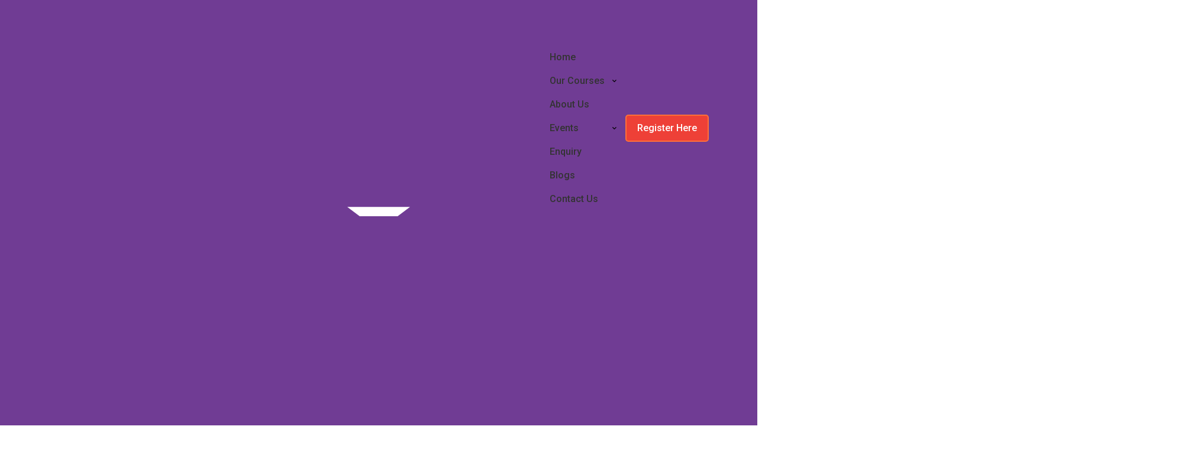

--- FILE ---
content_type: text/html; charset=UTF-8
request_url: https://skillmetrix.com/agile-scrum-master/
body_size: 47638
content:
    <!DOCTYPE html>
<html lang="en-US" prefix="og: http://ogp.me/ns# fb: http://ogp.me/ns/fb#">
    <head>
        <!-- Theme Version -->
        <meta name="mcs-version" content="1.0.7">
        <!-- Charset Meta -->
        <meta charset="UTF-8">
        <!-- For IE -->
        <meta http-equiv="X-UA-Compatible" content="IE=edge">
        <!-- For Resposive Device -->
        <meta name="viewport" content="width=device-width, initial-scale=1.0">

		<title>Welcome to SkillMetrix</title>
<meta name='robots' content='max-image-preview:large' />
<link rel='dns-prefetch' href='//fonts.googleapis.com' />
<link rel="alternate" type="application/rss+xml" title="Welcome to SkillMetrix &raquo; Feed" href="https://skillmetrix.com/feed/" />
<link rel="alternate" type="application/rss+xml" title="Welcome to SkillMetrix &raquo; Comments Feed" href="https://skillmetrix.com/comments/feed/" />
<link rel="alternate" type="text/calendar" title="Welcome to SkillMetrix &raquo; iCal Feed" href="https://skillmetrix.com/events/?ical=1" />
<script type="text/javascript">
/* <![CDATA[ */
window._wpemojiSettings = {"baseUrl":"https:\/\/s.w.org\/images\/core\/emoji\/14.0.0\/72x72\/","ext":".png","svgUrl":"https:\/\/s.w.org\/images\/core\/emoji\/14.0.0\/svg\/","svgExt":".svg","source":{"concatemoji":"https:\/\/skillmetrix.com\/wp-includes\/js\/wp-emoji-release.min.js?ver=6.4.7"}};
/*! This file is auto-generated */
!function(i,n){var o,s,e;function c(e){try{var t={supportTests:e,timestamp:(new Date).valueOf()};sessionStorage.setItem(o,JSON.stringify(t))}catch(e){}}function p(e,t,n){e.clearRect(0,0,e.canvas.width,e.canvas.height),e.fillText(t,0,0);var t=new Uint32Array(e.getImageData(0,0,e.canvas.width,e.canvas.height).data),r=(e.clearRect(0,0,e.canvas.width,e.canvas.height),e.fillText(n,0,0),new Uint32Array(e.getImageData(0,0,e.canvas.width,e.canvas.height).data));return t.every(function(e,t){return e===r[t]})}function u(e,t,n){switch(t){case"flag":return n(e,"\ud83c\udff3\ufe0f\u200d\u26a7\ufe0f","\ud83c\udff3\ufe0f\u200b\u26a7\ufe0f")?!1:!n(e,"\ud83c\uddfa\ud83c\uddf3","\ud83c\uddfa\u200b\ud83c\uddf3")&&!n(e,"\ud83c\udff4\udb40\udc67\udb40\udc62\udb40\udc65\udb40\udc6e\udb40\udc67\udb40\udc7f","\ud83c\udff4\u200b\udb40\udc67\u200b\udb40\udc62\u200b\udb40\udc65\u200b\udb40\udc6e\u200b\udb40\udc67\u200b\udb40\udc7f");case"emoji":return!n(e,"\ud83e\udef1\ud83c\udffb\u200d\ud83e\udef2\ud83c\udfff","\ud83e\udef1\ud83c\udffb\u200b\ud83e\udef2\ud83c\udfff")}return!1}function f(e,t,n){var r="undefined"!=typeof WorkerGlobalScope&&self instanceof WorkerGlobalScope?new OffscreenCanvas(300,150):i.createElement("canvas"),a=r.getContext("2d",{willReadFrequently:!0}),o=(a.textBaseline="top",a.font="600 32px Arial",{});return e.forEach(function(e){o[e]=t(a,e,n)}),o}function t(e){var t=i.createElement("script");t.src=e,t.defer=!0,i.head.appendChild(t)}"undefined"!=typeof Promise&&(o="wpEmojiSettingsSupports",s=["flag","emoji"],n.supports={everything:!0,everythingExceptFlag:!0},e=new Promise(function(e){i.addEventListener("DOMContentLoaded",e,{once:!0})}),new Promise(function(t){var n=function(){try{var e=JSON.parse(sessionStorage.getItem(o));if("object"==typeof e&&"number"==typeof e.timestamp&&(new Date).valueOf()<e.timestamp+604800&&"object"==typeof e.supportTests)return e.supportTests}catch(e){}return null}();if(!n){if("undefined"!=typeof Worker&&"undefined"!=typeof OffscreenCanvas&&"undefined"!=typeof URL&&URL.createObjectURL&&"undefined"!=typeof Blob)try{var e="postMessage("+f.toString()+"("+[JSON.stringify(s),u.toString(),p.toString()].join(",")+"));",r=new Blob([e],{type:"text/javascript"}),a=new Worker(URL.createObjectURL(r),{name:"wpTestEmojiSupports"});return void(a.onmessage=function(e){c(n=e.data),a.terminate(),t(n)})}catch(e){}c(n=f(s,u,p))}t(n)}).then(function(e){for(var t in e)n.supports[t]=e[t],n.supports.everything=n.supports.everything&&n.supports[t],"flag"!==t&&(n.supports.everythingExceptFlag=n.supports.everythingExceptFlag&&n.supports[t]);n.supports.everythingExceptFlag=n.supports.everythingExceptFlag&&!n.supports.flag,n.DOMReady=!1,n.readyCallback=function(){n.DOMReady=!0}}).then(function(){return e}).then(function(){var e;n.supports.everything||(n.readyCallback(),(e=n.source||{}).concatemoji?t(e.concatemoji):e.wpemoji&&e.twemoji&&(t(e.twemoji),t(e.wpemoji)))}))}((window,document),window._wpemojiSettings);
/* ]]> */
</script>
<link rel='stylesheet' id='litespeed-cache-dummy-css' href='https://skillmetrix.com/wp-content/plugins/litespeed-cache/assets/css/litespeed-dummy.css?ver=6.4.7' type='text/css' media='all' />
<link rel='stylesheet' id='course-review-css' href='https://skillmetrix.com/wp-content/plugins/learnpress-course-review/assets/css/course-review.css?ver=6.4.7' type='text/css' media='all' />
<style id='wp-emoji-styles-inline-css' type='text/css'>

	img.wp-smiley, img.emoji {
		display: inline !important;
		border: none !important;
		box-shadow: none !important;
		height: 1em !important;
		width: 1em !important;
		margin: 0 0.07em !important;
		vertical-align: -0.1em !important;
		background: none !important;
		padding: 0 !important;
	}
</style>
<link rel='stylesheet' id='wp-block-library-css' href='https://skillmetrix.com/wp-includes/css/dist/block-library/style.min.css?ver=6.4.7' type='text/css' media='all' />
<link rel='stylesheet' id='wc-blocks-vendors-style-css' href='https://skillmetrix.com/wp-content/plugins/woocommerce/packages/woocommerce-blocks/build/wc-blocks-vendors-style.css?ver=10.0.5' type='text/css' media='all' />
<link rel='stylesheet' id='wc-blocks-style-css' href='https://skillmetrix.com/wp-content/plugins/woocommerce/packages/woocommerce-blocks/build/wc-blocks-style.css?ver=10.0.5' type='text/css' media='all' />
<style id='classic-theme-styles-inline-css' type='text/css'>
/*! This file is auto-generated */
.wp-block-button__link{color:#fff;background-color:#32373c;border-radius:9999px;box-shadow:none;text-decoration:none;padding:calc(.667em + 2px) calc(1.333em + 2px);font-size:1.125em}.wp-block-file__button{background:#32373c;color:#fff;text-decoration:none}
</style>
<style id='global-styles-inline-css' type='text/css'>
body{--wp--preset--color--black: #000000;--wp--preset--color--cyan-bluish-gray: #abb8c3;--wp--preset--color--white: #ffffff;--wp--preset--color--pale-pink: #f78da7;--wp--preset--color--vivid-red: #cf2e2e;--wp--preset--color--luminous-vivid-orange: #ff6900;--wp--preset--color--luminous-vivid-amber: #fcb900;--wp--preset--color--light-green-cyan: #7bdcb5;--wp--preset--color--vivid-green-cyan: #00d084;--wp--preset--color--pale-cyan-blue: #8ed1fc;--wp--preset--color--vivid-cyan-blue: #0693e3;--wp--preset--color--vivid-purple: #9b51e0;--wp--preset--gradient--vivid-cyan-blue-to-vivid-purple: linear-gradient(135deg,rgba(6,147,227,1) 0%,rgb(155,81,224) 100%);--wp--preset--gradient--light-green-cyan-to-vivid-green-cyan: linear-gradient(135deg,rgb(122,220,180) 0%,rgb(0,208,130) 100%);--wp--preset--gradient--luminous-vivid-amber-to-luminous-vivid-orange: linear-gradient(135deg,rgba(252,185,0,1) 0%,rgba(255,105,0,1) 100%);--wp--preset--gradient--luminous-vivid-orange-to-vivid-red: linear-gradient(135deg,rgba(255,105,0,1) 0%,rgb(207,46,46) 100%);--wp--preset--gradient--very-light-gray-to-cyan-bluish-gray: linear-gradient(135deg,rgb(238,238,238) 0%,rgb(169,184,195) 100%);--wp--preset--gradient--cool-to-warm-spectrum: linear-gradient(135deg,rgb(74,234,220) 0%,rgb(151,120,209) 20%,rgb(207,42,186) 40%,rgb(238,44,130) 60%,rgb(251,105,98) 80%,rgb(254,248,76) 100%);--wp--preset--gradient--blush-light-purple: linear-gradient(135deg,rgb(255,206,236) 0%,rgb(152,150,240) 100%);--wp--preset--gradient--blush-bordeaux: linear-gradient(135deg,rgb(254,205,165) 0%,rgb(254,45,45) 50%,rgb(107,0,62) 100%);--wp--preset--gradient--luminous-dusk: linear-gradient(135deg,rgb(255,203,112) 0%,rgb(199,81,192) 50%,rgb(65,88,208) 100%);--wp--preset--gradient--pale-ocean: linear-gradient(135deg,rgb(255,245,203) 0%,rgb(182,227,212) 50%,rgb(51,167,181) 100%);--wp--preset--gradient--electric-grass: linear-gradient(135deg,rgb(202,248,128) 0%,rgb(113,206,126) 100%);--wp--preset--gradient--midnight: linear-gradient(135deg,rgb(2,3,129) 0%,rgb(40,116,252) 100%);--wp--preset--font-size--small: 13px;--wp--preset--font-size--medium: 20px;--wp--preset--font-size--large: 36px;--wp--preset--font-size--x-large: 42px;--wp--preset--spacing--20: 0.44rem;--wp--preset--spacing--30: 0.67rem;--wp--preset--spacing--40: 1rem;--wp--preset--spacing--50: 1.5rem;--wp--preset--spacing--60: 2.25rem;--wp--preset--spacing--70: 3.38rem;--wp--preset--spacing--80: 5.06rem;--wp--preset--shadow--natural: 6px 6px 9px rgba(0, 0, 0, 0.2);--wp--preset--shadow--deep: 12px 12px 50px rgba(0, 0, 0, 0.4);--wp--preset--shadow--sharp: 6px 6px 0px rgba(0, 0, 0, 0.2);--wp--preset--shadow--outlined: 6px 6px 0px -3px rgba(255, 255, 255, 1), 6px 6px rgba(0, 0, 0, 1);--wp--preset--shadow--crisp: 6px 6px 0px rgba(0, 0, 0, 1);}:where(.is-layout-flex){gap: 0.5em;}:where(.is-layout-grid){gap: 0.5em;}body .is-layout-flow > .alignleft{float: left;margin-inline-start: 0;margin-inline-end: 2em;}body .is-layout-flow > .alignright{float: right;margin-inline-start: 2em;margin-inline-end: 0;}body .is-layout-flow > .aligncenter{margin-left: auto !important;margin-right: auto !important;}body .is-layout-constrained > .alignleft{float: left;margin-inline-start: 0;margin-inline-end: 2em;}body .is-layout-constrained > .alignright{float: right;margin-inline-start: 2em;margin-inline-end: 0;}body .is-layout-constrained > .aligncenter{margin-left: auto !important;margin-right: auto !important;}body .is-layout-constrained > :where(:not(.alignleft):not(.alignright):not(.alignfull)){max-width: var(--wp--style--global--content-size);margin-left: auto !important;margin-right: auto !important;}body .is-layout-constrained > .alignwide{max-width: var(--wp--style--global--wide-size);}body .is-layout-flex{display: flex;}body .is-layout-flex{flex-wrap: wrap;align-items: center;}body .is-layout-flex > *{margin: 0;}body .is-layout-grid{display: grid;}body .is-layout-grid > *{margin: 0;}:where(.wp-block-columns.is-layout-flex){gap: 2em;}:where(.wp-block-columns.is-layout-grid){gap: 2em;}:where(.wp-block-post-template.is-layout-flex){gap: 1.25em;}:where(.wp-block-post-template.is-layout-grid){gap: 1.25em;}.has-black-color{color: var(--wp--preset--color--black) !important;}.has-cyan-bluish-gray-color{color: var(--wp--preset--color--cyan-bluish-gray) !important;}.has-white-color{color: var(--wp--preset--color--white) !important;}.has-pale-pink-color{color: var(--wp--preset--color--pale-pink) !important;}.has-vivid-red-color{color: var(--wp--preset--color--vivid-red) !important;}.has-luminous-vivid-orange-color{color: var(--wp--preset--color--luminous-vivid-orange) !important;}.has-luminous-vivid-amber-color{color: var(--wp--preset--color--luminous-vivid-amber) !important;}.has-light-green-cyan-color{color: var(--wp--preset--color--light-green-cyan) !important;}.has-vivid-green-cyan-color{color: var(--wp--preset--color--vivid-green-cyan) !important;}.has-pale-cyan-blue-color{color: var(--wp--preset--color--pale-cyan-blue) !important;}.has-vivid-cyan-blue-color{color: var(--wp--preset--color--vivid-cyan-blue) !important;}.has-vivid-purple-color{color: var(--wp--preset--color--vivid-purple) !important;}.has-black-background-color{background-color: var(--wp--preset--color--black) !important;}.has-cyan-bluish-gray-background-color{background-color: var(--wp--preset--color--cyan-bluish-gray) !important;}.has-white-background-color{background-color: var(--wp--preset--color--white) !important;}.has-pale-pink-background-color{background-color: var(--wp--preset--color--pale-pink) !important;}.has-vivid-red-background-color{background-color: var(--wp--preset--color--vivid-red) !important;}.has-luminous-vivid-orange-background-color{background-color: var(--wp--preset--color--luminous-vivid-orange) !important;}.has-luminous-vivid-amber-background-color{background-color: var(--wp--preset--color--luminous-vivid-amber) !important;}.has-light-green-cyan-background-color{background-color: var(--wp--preset--color--light-green-cyan) !important;}.has-vivid-green-cyan-background-color{background-color: var(--wp--preset--color--vivid-green-cyan) !important;}.has-pale-cyan-blue-background-color{background-color: var(--wp--preset--color--pale-cyan-blue) !important;}.has-vivid-cyan-blue-background-color{background-color: var(--wp--preset--color--vivid-cyan-blue) !important;}.has-vivid-purple-background-color{background-color: var(--wp--preset--color--vivid-purple) !important;}.has-black-border-color{border-color: var(--wp--preset--color--black) !important;}.has-cyan-bluish-gray-border-color{border-color: var(--wp--preset--color--cyan-bluish-gray) !important;}.has-white-border-color{border-color: var(--wp--preset--color--white) !important;}.has-pale-pink-border-color{border-color: var(--wp--preset--color--pale-pink) !important;}.has-vivid-red-border-color{border-color: var(--wp--preset--color--vivid-red) !important;}.has-luminous-vivid-orange-border-color{border-color: var(--wp--preset--color--luminous-vivid-orange) !important;}.has-luminous-vivid-amber-border-color{border-color: var(--wp--preset--color--luminous-vivid-amber) !important;}.has-light-green-cyan-border-color{border-color: var(--wp--preset--color--light-green-cyan) !important;}.has-vivid-green-cyan-border-color{border-color: var(--wp--preset--color--vivid-green-cyan) !important;}.has-pale-cyan-blue-border-color{border-color: var(--wp--preset--color--pale-cyan-blue) !important;}.has-vivid-cyan-blue-border-color{border-color: var(--wp--preset--color--vivid-cyan-blue) !important;}.has-vivid-purple-border-color{border-color: var(--wp--preset--color--vivid-purple) !important;}.has-vivid-cyan-blue-to-vivid-purple-gradient-background{background: var(--wp--preset--gradient--vivid-cyan-blue-to-vivid-purple) !important;}.has-light-green-cyan-to-vivid-green-cyan-gradient-background{background: var(--wp--preset--gradient--light-green-cyan-to-vivid-green-cyan) !important;}.has-luminous-vivid-amber-to-luminous-vivid-orange-gradient-background{background: var(--wp--preset--gradient--luminous-vivid-amber-to-luminous-vivid-orange) !important;}.has-luminous-vivid-orange-to-vivid-red-gradient-background{background: var(--wp--preset--gradient--luminous-vivid-orange-to-vivid-red) !important;}.has-very-light-gray-to-cyan-bluish-gray-gradient-background{background: var(--wp--preset--gradient--very-light-gray-to-cyan-bluish-gray) !important;}.has-cool-to-warm-spectrum-gradient-background{background: var(--wp--preset--gradient--cool-to-warm-spectrum) !important;}.has-blush-light-purple-gradient-background{background: var(--wp--preset--gradient--blush-light-purple) !important;}.has-blush-bordeaux-gradient-background{background: var(--wp--preset--gradient--blush-bordeaux) !important;}.has-luminous-dusk-gradient-background{background: var(--wp--preset--gradient--luminous-dusk) !important;}.has-pale-ocean-gradient-background{background: var(--wp--preset--gradient--pale-ocean) !important;}.has-electric-grass-gradient-background{background: var(--wp--preset--gradient--electric-grass) !important;}.has-midnight-gradient-background{background: var(--wp--preset--gradient--midnight) !important;}.has-small-font-size{font-size: var(--wp--preset--font-size--small) !important;}.has-medium-font-size{font-size: var(--wp--preset--font-size--medium) !important;}.has-large-font-size{font-size: var(--wp--preset--font-size--large) !important;}.has-x-large-font-size{font-size: var(--wp--preset--font-size--x-large) !important;}
.wp-block-navigation a:where(:not(.wp-element-button)){color: inherit;}
:where(.wp-block-post-template.is-layout-flex){gap: 1.25em;}:where(.wp-block-post-template.is-layout-grid){gap: 1.25em;}
:where(.wp-block-columns.is-layout-flex){gap: 2em;}:where(.wp-block-columns.is-layout-grid){gap: 2em;}
.wp-block-pullquote{font-size: 1.5em;line-height: 1.6;}
</style>
<style id='extendify-gutenberg-patterns-and-templates-utilities-inline-css' type='text/css'>
.ext-absolute {
  position: absolute !important;
}

.ext-relative {
  position: relative !important;
}

.ext-top-base {
  top: var(--wp--style--block-gap, 1.75rem) !important;
}

.ext-top-lg {
  top: var(--extendify--spacing--large, 3rem) !important;
}

.ext--top-base {
  top: calc(var(--wp--style--block-gap, 1.75rem) * -1) !important;
}

.ext--top-lg {
  top: calc(var(--extendify--spacing--large, 3rem) * -1) !important;
}

.ext-right-base {
  right: var(--wp--style--block-gap, 1.75rem) !important;
}

.ext-right-lg {
  right: var(--extendify--spacing--large, 3rem) !important;
}

.ext--right-base {
  right: calc(var(--wp--style--block-gap, 1.75rem) * -1) !important;
}

.ext--right-lg {
  right: calc(var(--extendify--spacing--large, 3rem) * -1) !important;
}

.ext-bottom-base {
  bottom: var(--wp--style--block-gap, 1.75rem) !important;
}

.ext-bottom-lg {
  bottom: var(--extendify--spacing--large, 3rem) !important;
}

.ext--bottom-base {
  bottom: calc(var(--wp--style--block-gap, 1.75rem) * -1) !important;
}

.ext--bottom-lg {
  bottom: calc(var(--extendify--spacing--large, 3rem) * -1) !important;
}

.ext-left-base {
  left: var(--wp--style--block-gap, 1.75rem) !important;
}

.ext-left-lg {
  left: var(--extendify--spacing--large, 3rem) !important;
}

.ext--left-base {
  left: calc(var(--wp--style--block-gap, 1.75rem) * -1) !important;
}

.ext--left-lg {
  left: calc(var(--extendify--spacing--large, 3rem) * -1) !important;
}

.ext-order-1 {
  order: 1 !important;
}

.ext-order-2 {
  order: 2 !important;
}

.ext-col-auto {
  grid-column: auto !important;
}

.ext-col-span-1 {
  grid-column: span 1 / span 1 !important;
}

.ext-col-span-2 {
  grid-column: span 2 / span 2 !important;
}

.ext-col-span-3 {
  grid-column: span 3 / span 3 !important;
}

.ext-col-span-4 {
  grid-column: span 4 / span 4 !important;
}

.ext-col-span-5 {
  grid-column: span 5 / span 5 !important;
}

.ext-col-span-6 {
  grid-column: span 6 / span 6 !important;
}

.ext-col-span-7 {
  grid-column: span 7 / span 7 !important;
}

.ext-col-span-8 {
  grid-column: span 8 / span 8 !important;
}

.ext-col-span-9 {
  grid-column: span 9 / span 9 !important;
}

.ext-col-span-10 {
  grid-column: span 10 / span 10 !important;
}

.ext-col-span-11 {
  grid-column: span 11 / span 11 !important;
}

.ext-col-span-12 {
  grid-column: span 12 / span 12 !important;
}

.ext-col-span-full {
  grid-column: 1 / -1 !important;
}

.ext-col-start-1 {
  grid-column-start: 1 !important;
}

.ext-col-start-2 {
  grid-column-start: 2 !important;
}

.ext-col-start-3 {
  grid-column-start: 3 !important;
}

.ext-col-start-4 {
  grid-column-start: 4 !important;
}

.ext-col-start-5 {
  grid-column-start: 5 !important;
}

.ext-col-start-6 {
  grid-column-start: 6 !important;
}

.ext-col-start-7 {
  grid-column-start: 7 !important;
}

.ext-col-start-8 {
  grid-column-start: 8 !important;
}

.ext-col-start-9 {
  grid-column-start: 9 !important;
}

.ext-col-start-10 {
  grid-column-start: 10 !important;
}

.ext-col-start-11 {
  grid-column-start: 11 !important;
}

.ext-col-start-12 {
  grid-column-start: 12 !important;
}

.ext-col-start-13 {
  grid-column-start: 13 !important;
}

.ext-col-start-auto {
  grid-column-start: auto !important;
}

.ext-col-end-1 {
  grid-column-end: 1 !important;
}

.ext-col-end-2 {
  grid-column-end: 2 !important;
}

.ext-col-end-3 {
  grid-column-end: 3 !important;
}

.ext-col-end-4 {
  grid-column-end: 4 !important;
}

.ext-col-end-5 {
  grid-column-end: 5 !important;
}

.ext-col-end-6 {
  grid-column-end: 6 !important;
}

.ext-col-end-7 {
  grid-column-end: 7 !important;
}

.ext-col-end-8 {
  grid-column-end: 8 !important;
}

.ext-col-end-9 {
  grid-column-end: 9 !important;
}

.ext-col-end-10 {
  grid-column-end: 10 !important;
}

.ext-col-end-11 {
  grid-column-end: 11 !important;
}

.ext-col-end-12 {
  grid-column-end: 12 !important;
}

.ext-col-end-13 {
  grid-column-end: 13 !important;
}

.ext-col-end-auto {
  grid-column-end: auto !important;
}

.ext-row-auto {
  grid-row: auto !important;
}

.ext-row-span-1 {
  grid-row: span 1 / span 1 !important;
}

.ext-row-span-2 {
  grid-row: span 2 / span 2 !important;
}

.ext-row-span-3 {
  grid-row: span 3 / span 3 !important;
}

.ext-row-span-4 {
  grid-row: span 4 / span 4 !important;
}

.ext-row-span-5 {
  grid-row: span 5 / span 5 !important;
}

.ext-row-span-6 {
  grid-row: span 6 / span 6 !important;
}

.ext-row-span-full {
  grid-row: 1 / -1 !important;
}

.ext-row-start-1 {
  grid-row-start: 1 !important;
}

.ext-row-start-2 {
  grid-row-start: 2 !important;
}

.ext-row-start-3 {
  grid-row-start: 3 !important;
}

.ext-row-start-4 {
  grid-row-start: 4 !important;
}

.ext-row-start-5 {
  grid-row-start: 5 !important;
}

.ext-row-start-6 {
  grid-row-start: 6 !important;
}

.ext-row-start-7 {
  grid-row-start: 7 !important;
}

.ext-row-start-auto {
  grid-row-start: auto !important;
}

.ext-row-end-1 {
  grid-row-end: 1 !important;
}

.ext-row-end-2 {
  grid-row-end: 2 !important;
}

.ext-row-end-3 {
  grid-row-end: 3 !important;
}

.ext-row-end-4 {
  grid-row-end: 4 !important;
}

.ext-row-end-5 {
  grid-row-end: 5 !important;
}

.ext-row-end-6 {
  grid-row-end: 6 !important;
}

.ext-row-end-7 {
  grid-row-end: 7 !important;
}

.ext-row-end-auto {
  grid-row-end: auto !important;
}

.ext-m-0:not([style*="margin"]) {
  margin: 0 !important;
}

.ext-m-auto:not([style*="margin"]) {
  margin: auto !important;
}

.ext-m-base:not([style*="margin"]) {
  margin: var(--wp--style--block-gap, 1.75rem) !important;
}

.ext-m-lg:not([style*="margin"]) {
  margin: var(--extendify--spacing--large, 3rem) !important;
}

.ext--m-base:not([style*="margin"]) {
  margin: calc(var(--wp--style--block-gap, 1.75rem) * -1) !important;
}

.ext--m-lg:not([style*="margin"]) {
  margin: calc(var(--extendify--spacing--large, 3rem) * -1) !important;
}

.ext-mx-0:not([style*="margin"]) {
  margin-left: 0 !important;
  margin-right: 0 !important;
}

.ext-mx-auto:not([style*="margin"]) {
  margin-left: auto !important;
  margin-right: auto !important;
}

.ext-mx-base:not([style*="margin"]) {
  margin-left: var(--wp--style--block-gap, 1.75rem) !important;
  margin-right: var(--wp--style--block-gap, 1.75rem) !important;
}

.ext-mx-lg:not([style*="margin"]) {
  margin-left: var(--extendify--spacing--large, 3rem) !important;
  margin-right: var(--extendify--spacing--large, 3rem) !important;
}

.ext--mx-base:not([style*="margin"]) {
  margin-left: calc(var(--wp--style--block-gap, 1.75rem) * -1) !important;
  margin-right: calc(var(--wp--style--block-gap, 1.75rem) * -1) !important;
}

.ext--mx-lg:not([style*="margin"]) {
  margin-left: calc(var(--extendify--spacing--large, 3rem) * -1) !important;
  margin-right: calc(var(--extendify--spacing--large, 3rem) * -1) !important;
}

.ext-my-0:not([style*="margin"]) {
  margin-top: 0 !important;
  margin-bottom: 0 !important;
}

.ext-my-auto:not([style*="margin"]) {
  margin-top: auto !important;
  margin-bottom: auto !important;
}

.ext-my-base:not([style*="margin"]) {
  margin-top: var(--wp--style--block-gap, 1.75rem) !important;
  margin-bottom: var(--wp--style--block-gap, 1.75rem) !important;
}

.ext-my-lg:not([style*="margin"]) {
  margin-top: var(--extendify--spacing--large, 3rem) !important;
  margin-bottom: var(--extendify--spacing--large, 3rem) !important;
}

.ext--my-base:not([style*="margin"]) {
  margin-top: calc(var(--wp--style--block-gap, 1.75rem) * -1) !important;
  margin-bottom: calc(var(--wp--style--block-gap, 1.75rem) * -1) !important;
}

.ext--my-lg:not([style*="margin"]) {
  margin-top: calc(var(--extendify--spacing--large, 3rem) * -1) !important;
  margin-bottom: calc(var(--extendify--spacing--large, 3rem) * -1) !important;
}

.ext-mt-0:not([style*="margin"]) {
  margin-top: 0 !important;
}

.ext-mt-auto:not([style*="margin"]) {
  margin-top: auto !important;
}

.ext-mt-base:not([style*="margin"]) {
  margin-top: var(--wp--style--block-gap, 1.75rem) !important;
}

.ext-mt-lg:not([style*="margin"]) {
  margin-top: var(--extendify--spacing--large, 3rem) !important;
}

.ext--mt-base:not([style*="margin"]) {
  margin-top: calc(var(--wp--style--block-gap, 1.75rem) * -1) !important;
}

.ext--mt-lg:not([style*="margin"]) {
  margin-top: calc(var(--extendify--spacing--large, 3rem) * -1) !important;
}

.ext-mr-0:not([style*="margin"]) {
  margin-right: 0 !important;
}

.ext-mr-auto:not([style*="margin"]) {
  margin-right: auto !important;
}

.ext-mr-base:not([style*="margin"]) {
  margin-right: var(--wp--style--block-gap, 1.75rem) !important;
}

.ext-mr-lg:not([style*="margin"]) {
  margin-right: var(--extendify--spacing--large, 3rem) !important;
}

.ext--mr-base:not([style*="margin"]) {
  margin-right: calc(var(--wp--style--block-gap, 1.75rem) * -1) !important;
}

.ext--mr-lg:not([style*="margin"]) {
  margin-right: calc(var(--extendify--spacing--large, 3rem) * -1) !important;
}

.ext-mb-0:not([style*="margin"]) {
  margin-bottom: 0 !important;
}

.ext-mb-auto:not([style*="margin"]) {
  margin-bottom: auto !important;
}

.ext-mb-base:not([style*="margin"]) {
  margin-bottom: var(--wp--style--block-gap, 1.75rem) !important;
}

.ext-mb-lg:not([style*="margin"]) {
  margin-bottom: var(--extendify--spacing--large, 3rem) !important;
}

.ext--mb-base:not([style*="margin"]) {
  margin-bottom: calc(var(--wp--style--block-gap, 1.75rem) * -1) !important;
}

.ext--mb-lg:not([style*="margin"]) {
  margin-bottom: calc(var(--extendify--spacing--large, 3rem) * -1) !important;
}

.ext-ml-0:not([style*="margin"]) {
  margin-left: 0 !important;
}

.ext-ml-auto:not([style*="margin"]) {
  margin-left: auto !important;
}

.ext-ml-base:not([style*="margin"]) {
  margin-left: var(--wp--style--block-gap, 1.75rem) !important;
}

.ext-ml-lg:not([style*="margin"]) {
  margin-left: var(--extendify--spacing--large, 3rem) !important;
}

.ext--ml-base:not([style*="margin"]) {
  margin-left: calc(var(--wp--style--block-gap, 1.75rem) * -1) !important;
}

.ext--ml-lg:not([style*="margin"]) {
  margin-left: calc(var(--extendify--spacing--large, 3rem) * -1) !important;
}

.ext-block {
  display: block !important;
}

.ext-inline-block {
  display: inline-block !important;
}

.ext-inline {
  display: inline !important;
}

.ext-flex {
  display: flex !important;
}

.ext-inline-flex {
  display: inline-flex !important;
}

.ext-grid {
  display: grid !important;
}

.ext-inline-grid {
  display: inline-grid !important;
}

.ext-hidden {
  display: none !important;
}

.ext-w-auto {
  width: auto !important;
}

.ext-w-full {
  width: 100% !important;
}

.ext-max-w-full {
  max-width: 100% !important;
}

.ext-flex-1 {
  flex: 1 1 0% !important;
}

.ext-flex-auto {
  flex: 1 1 auto !important;
}

.ext-flex-initial {
  flex: 0 1 auto !important;
}

.ext-flex-none {
  flex: none !important;
}

.ext-flex-shrink-0 {
  flex-shrink: 0 !important;
}

.ext-flex-shrink {
  flex-shrink: 1 !important;
}

.ext-flex-grow-0 {
  flex-grow: 0 !important;
}

.ext-flex-grow {
  flex-grow: 1 !important;
}

.ext-list-none {
  list-style-type: none !important;
}

.ext-grid-cols-1 {
  grid-template-columns: repeat(1, minmax(0, 1fr)) !important;
}

.ext-grid-cols-2 {
  grid-template-columns: repeat(2, minmax(0, 1fr)) !important;
}

.ext-grid-cols-3 {
  grid-template-columns: repeat(3, minmax(0, 1fr)) !important;
}

.ext-grid-cols-4 {
  grid-template-columns: repeat(4, minmax(0, 1fr)) !important;
}

.ext-grid-cols-5 {
  grid-template-columns: repeat(5, minmax(0, 1fr)) !important;
}

.ext-grid-cols-6 {
  grid-template-columns: repeat(6, minmax(0, 1fr)) !important;
}

.ext-grid-cols-7 {
  grid-template-columns: repeat(7, minmax(0, 1fr)) !important;
}

.ext-grid-cols-8 {
  grid-template-columns: repeat(8, minmax(0, 1fr)) !important;
}

.ext-grid-cols-9 {
  grid-template-columns: repeat(9, minmax(0, 1fr)) !important;
}

.ext-grid-cols-10 {
  grid-template-columns: repeat(10, minmax(0, 1fr)) !important;
}

.ext-grid-cols-11 {
  grid-template-columns: repeat(11, minmax(0, 1fr)) !important;
}

.ext-grid-cols-12 {
  grid-template-columns: repeat(12, minmax(0, 1fr)) !important;
}

.ext-grid-cols-none {
  grid-template-columns: none !important;
}

.ext-grid-rows-1 {
  grid-template-rows: repeat(1, minmax(0, 1fr)) !important;
}

.ext-grid-rows-2 {
  grid-template-rows: repeat(2, minmax(0, 1fr)) !important;
}

.ext-grid-rows-3 {
  grid-template-rows: repeat(3, minmax(0, 1fr)) !important;
}

.ext-grid-rows-4 {
  grid-template-rows: repeat(4, minmax(0, 1fr)) !important;
}

.ext-grid-rows-5 {
  grid-template-rows: repeat(5, minmax(0, 1fr)) !important;
}

.ext-grid-rows-6 {
  grid-template-rows: repeat(6, minmax(0, 1fr)) !important;
}

.ext-grid-rows-none {
  grid-template-rows: none !important;
}

.ext-flex-row {
  flex-direction: row !important;
}

.ext-flex-row-reverse {
  flex-direction: row-reverse !important;
}

.ext-flex-col {
  flex-direction: column !important;
}

.ext-flex-col-reverse {
  flex-direction: column-reverse !important;
}

.ext-flex-wrap {
  flex-wrap: wrap !important;
}

.ext-flex-wrap-reverse {
  flex-wrap: wrap-reverse !important;
}

.ext-flex-nowrap {
  flex-wrap: nowrap !important;
}

.ext-items-start {
  align-items: flex-start !important;
}

.ext-items-end {
  align-items: flex-end !important;
}

.ext-items-center {
  align-items: center !important;
}

.ext-items-baseline {
  align-items: baseline !important;
}

.ext-items-stretch {
  align-items: stretch !important;
}

.ext-justify-start {
  justify-content: flex-start !important;
}

.ext-justify-end {
  justify-content: flex-end !important;
}

.ext-justify-center {
  justify-content: center !important;
}

.ext-justify-between {
  justify-content: space-between !important;
}

.ext-justify-around {
  justify-content: space-around !important;
}

.ext-justify-evenly {
  justify-content: space-evenly !important;
}

.ext-justify-items-start {
  justify-items: start !important;
}

.ext-justify-items-end {
  justify-items: end !important;
}

.ext-justify-items-center {
  justify-items: center !important;
}

.ext-justify-items-stretch {
  justify-items: stretch !important;
}

.ext-gap-0 {
  gap: 0 !important;
}

.ext-gap-base {
  gap: var(--wp--style--block-gap, 1.75rem) !important;
}

.ext-gap-lg {
  gap: var(--extendify--spacing--large, 3rem) !important;
}

.ext-gap-x-0 {
  -moz-column-gap: 0 !important;
       column-gap: 0 !important;
}

.ext-gap-x-base {
  -moz-column-gap: var(--wp--style--block-gap, 1.75rem) !important;
       column-gap: var(--wp--style--block-gap, 1.75rem) !important;
}

.ext-gap-x-lg {
  -moz-column-gap: var(--extendify--spacing--large, 3rem) !important;
       column-gap: var(--extendify--spacing--large, 3rem) !important;
}

.ext-gap-y-0 {
  row-gap: 0 !important;
}

.ext-gap-y-base {
  row-gap: var(--wp--style--block-gap, 1.75rem) !important;
}

.ext-gap-y-lg {
  row-gap: var(--extendify--spacing--large, 3rem) !important;
}

.ext-justify-self-auto {
  justify-self: auto !important;
}

.ext-justify-self-start {
  justify-self: start !important;
}

.ext-justify-self-end {
  justify-self: end !important;
}

.ext-justify-self-center {
  justify-self: center !important;
}

.ext-justify-self-stretch {
  justify-self: stretch !important;
}

.ext-rounded-none {
  border-radius: 0px !important;
}

.ext-rounded-full {
  border-radius: 9999px !important;
}

.ext-rounded-t-none {
  border-top-left-radius: 0px !important;
  border-top-right-radius: 0px !important;
}

.ext-rounded-t-full {
  border-top-left-radius: 9999px !important;
  border-top-right-radius: 9999px !important;
}

.ext-rounded-r-none {
  border-top-right-radius: 0px !important;
  border-bottom-right-radius: 0px !important;
}

.ext-rounded-r-full {
  border-top-right-radius: 9999px !important;
  border-bottom-right-radius: 9999px !important;
}

.ext-rounded-b-none {
  border-bottom-right-radius: 0px !important;
  border-bottom-left-radius: 0px !important;
}

.ext-rounded-b-full {
  border-bottom-right-radius: 9999px !important;
  border-bottom-left-radius: 9999px !important;
}

.ext-rounded-l-none {
  border-top-left-radius: 0px !important;
  border-bottom-left-radius: 0px !important;
}

.ext-rounded-l-full {
  border-top-left-radius: 9999px !important;
  border-bottom-left-radius: 9999px !important;
}

.ext-rounded-tl-none {
  border-top-left-radius: 0px !important;
}

.ext-rounded-tl-full {
  border-top-left-radius: 9999px !important;
}

.ext-rounded-tr-none {
  border-top-right-radius: 0px !important;
}

.ext-rounded-tr-full {
  border-top-right-radius: 9999px !important;
}

.ext-rounded-br-none {
  border-bottom-right-radius: 0px !important;
}

.ext-rounded-br-full {
  border-bottom-right-radius: 9999px !important;
}

.ext-rounded-bl-none {
  border-bottom-left-radius: 0px !important;
}

.ext-rounded-bl-full {
  border-bottom-left-radius: 9999px !important;
}

.ext-border-0 {
  border-width: 0px !important;
}

.ext-border-t-0 {
  border-top-width: 0px !important;
}

.ext-border-r-0 {
  border-right-width: 0px !important;
}

.ext-border-b-0 {
  border-bottom-width: 0px !important;
}

.ext-border-l-0 {
  border-left-width: 0px !important;
}

.ext-p-0:not([style*="padding"]) {
  padding: 0 !important;
}

.ext-p-base:not([style*="padding"]) {
  padding: var(--wp--style--block-gap, 1.75rem) !important;
}

.ext-p-lg:not([style*="padding"]) {
  padding: var(--extendify--spacing--large, 3rem) !important;
}

.ext-px-0:not([style*="padding"]) {
  padding-left: 0 !important;
  padding-right: 0 !important;
}

.ext-px-base:not([style*="padding"]) {
  padding-left: var(--wp--style--block-gap, 1.75rem) !important;
  padding-right: var(--wp--style--block-gap, 1.75rem) !important;
}

.ext-px-lg:not([style*="padding"]) {
  padding-left: var(--extendify--spacing--large, 3rem) !important;
  padding-right: var(--extendify--spacing--large, 3rem) !important;
}

.ext-py-0:not([style*="padding"]) {
  padding-top: 0 !important;
  padding-bottom: 0 !important;
}

.ext-py-base:not([style*="padding"]) {
  padding-top: var(--wp--style--block-gap, 1.75rem) !important;
  padding-bottom: var(--wp--style--block-gap, 1.75rem) !important;
}

.ext-py-lg:not([style*="padding"]) {
  padding-top: var(--extendify--spacing--large, 3rem) !important;
  padding-bottom: var(--extendify--spacing--large, 3rem) !important;
}

.ext-pt-0:not([style*="padding"]) {
  padding-top: 0 !important;
}

.ext-pt-base:not([style*="padding"]) {
  padding-top: var(--wp--style--block-gap, 1.75rem) !important;
}

.ext-pt-lg:not([style*="padding"]) {
  padding-top: var(--extendify--spacing--large, 3rem) !important;
}

.ext-pr-0:not([style*="padding"]) {
  padding-right: 0 !important;
}

.ext-pr-base:not([style*="padding"]) {
  padding-right: var(--wp--style--block-gap, 1.75rem) !important;
}

.ext-pr-lg:not([style*="padding"]) {
  padding-right: var(--extendify--spacing--large, 3rem) !important;
}

.ext-pb-0:not([style*="padding"]) {
  padding-bottom: 0 !important;
}

.ext-pb-base:not([style*="padding"]) {
  padding-bottom: var(--wp--style--block-gap, 1.75rem) !important;
}

.ext-pb-lg:not([style*="padding"]) {
  padding-bottom: var(--extendify--spacing--large, 3rem) !important;
}

.ext-pl-0:not([style*="padding"]) {
  padding-left: 0 !important;
}

.ext-pl-base:not([style*="padding"]) {
  padding-left: var(--wp--style--block-gap, 1.75rem) !important;
}

.ext-pl-lg:not([style*="padding"]) {
  padding-left: var(--extendify--spacing--large, 3rem) !important;
}

.ext-text-left {
  text-align: left !important;
}

.ext-text-center {
  text-align: center !important;
}

.ext-text-right {
  text-align: right !important;
}

.ext-leading-none {
  line-height: 1 !important;
}

.ext-leading-tight {
  line-height: 1.25 !important;
}

.ext-leading-snug {
  line-height: 1.375 !important;
}

.ext-leading-normal {
  line-height: 1.5 !important;
}

.ext-leading-relaxed {
  line-height: 1.625 !important;
}

.ext-leading-loose {
  line-height: 2 !important;
}

.ext-aspect-square img {
  aspect-ratio: 1 / 1 !important;
  -o-object-fit: cover !important;
     object-fit: cover !important;
}

.ext-aspect-landscape img {
  aspect-ratio: 4 / 3 !important;
  -o-object-fit: cover !important;
     object-fit: cover !important;
}

.ext-aspect-landscape-wide img {
  aspect-ratio: 16 / 9 !important;
  -o-object-fit: cover !important;
     object-fit: cover !important;
}

.ext-aspect-portrait img {
  aspect-ratio: 3 / 4 !important;
  -o-object-fit: cover !important;
     object-fit: cover !important;
}

.ext-aspect-square .components-resizable-box__container,
.ext-aspect-landscape .components-resizable-box__container,
.ext-aspect-landscape-wide .components-resizable-box__container,
.ext-aspect-portrait .components-resizable-box__container {
  height: auto !important;
}

.clip-path--rhombus img {
  -webkit-clip-path: polygon(15% 6%, 80% 29%, 84% 93%, 23% 69%) !important;
          clip-path: polygon(15% 6%, 80% 29%, 84% 93%, 23% 69%) !important;
}

.clip-path--diamond img {
  -webkit-clip-path: polygon(5% 29%, 60% 2%, 91% 64%, 36% 89%) !important;
          clip-path: polygon(5% 29%, 60% 2%, 91% 64%, 36% 89%) !important;
}

.clip-path--rhombus-alt img {
  -webkit-clip-path: polygon(14% 9%, 85% 24%, 91% 89%, 19% 76%) !important;
          clip-path: polygon(14% 9%, 85% 24%, 91% 89%, 19% 76%) !important;
}

/*
The .ext utility is a top-level class that we use to target contents within our patterns.
We use it here to ensure columns blocks display well across themes.
*/

.wp-block-columns[class*="fullwidth-cols"] {
  /* no suggestion */
  margin-bottom: unset !important;
}

.wp-block-column.editor\:pointer-events-none {
  /* no suggestion */
  margin-top: 0 !important;
  margin-bottom: 0 !important;
}

.is-root-container.block-editor-block-list__layout
    > [data-align="full"]:not(:first-of-type)
    > .wp-block-column.editor\:pointer-events-none,
.is-root-container.block-editor-block-list__layout
    > [data-align="wide"]
    > .wp-block-column.editor\:pointer-events-none {
  /* no suggestion */
  margin-top: calc(-1 * var(--wp--style--block-gap, 28px)) !important;
}

.is-root-container.block-editor-block-list__layout
    > [data-align="full"]:not(:first-of-type)
    > .ext-my-0,
.is-root-container.block-editor-block-list__layout
    > [data-align="wide"]
    > .ext-my-0:not([style*="margin"]) {
  /* no suggestion */
  margin-top: calc(-1 * var(--wp--style--block-gap, 28px)) !important;
}

/* Some popular themes use padding instead of core margin for columns; remove it */

.ext .wp-block-columns .wp-block-column[style*="padding"] {
  /* no suggestion */
  padding-left: 0 !important;
  padding-right: 0 !important;
}

/* Some popular themes add double spacing between columns; remove it */

.ext
    .wp-block-columns
    + .wp-block-columns:not([class*="mt-"]):not([class*="my-"]):not([style*="margin"]) {
  /* no suggestion */
  margin-top: 0 !important;
}

[class*="fullwidth-cols"] .wp-block-column:first-child,
[class*="fullwidth-cols"] .wp-block-group:first-child {
  /* no suggestion */
}

[class*="fullwidth-cols"] .wp-block-column:first-child, [class*="fullwidth-cols"] .wp-block-group:first-child {
  margin-top: 0 !important;
}

[class*="fullwidth-cols"] .wp-block-column:last-child,
[class*="fullwidth-cols"] .wp-block-group:last-child {
  /* no suggestion */
}

[class*="fullwidth-cols"] .wp-block-column:last-child, [class*="fullwidth-cols"] .wp-block-group:last-child {
  margin-bottom: 0 !important;
}

[class*="fullwidth-cols"] .wp-block-column:first-child > * {
  /* no suggestion */
  margin-top: 0 !important;
}

[class*="fullwidth-cols"] .wp-block-column > *:first-child {
  /* no suggestion */
  margin-top: 0 !important;
}

[class*="fullwidth-cols"] .wp-block-column > *:last-child {
  /* no suggestion */
  margin-bottom: 0 !important;
}

.ext .is-not-stacked-on-mobile .wp-block-column {
  /* no suggestion */
  margin-bottom: 0 !important;
}

/* Add base margin bottom to all columns */

.wp-block-columns[class*="fullwidth-cols"]:not(.is-not-stacked-on-mobile)
    > .wp-block-column:not(:last-child) {
  /* no suggestion */
  margin-bottom: var(--wp--style--block-gap, 1.75rem) !important;
}

@media (min-width: 782px) {
  .wp-block-columns[class*="fullwidth-cols"]:not(.is-not-stacked-on-mobile)
        > .wp-block-column:not(:last-child) {
    /* no suggestion */
    margin-bottom: 0 !important;
  }
}

/* Remove margin bottom from "not-stacked" columns */

.wp-block-columns[class*="fullwidth-cols"].is-not-stacked-on-mobile
    > .wp-block-column {
  /* no suggestion */
  margin-bottom: 0 !important;
}

@media (min-width: 600px) and (max-width: 781px) {
  .wp-block-columns[class*="fullwidth-cols"]:not(.is-not-stacked-on-mobile)
        > .wp-block-column:nth-child(even) {
    /* no suggestion */
    margin-left: var(--wp--style--block-gap, 2em) !important;
  }
}

/*
    The `tablet:fullwidth-cols` and `desktop:fullwidth-cols` utilities are used
    to counter the core/columns responsive for at our breakpoints.
*/

@media (max-width: 781px) {
  .tablet\:fullwidth-cols.wp-block-columns:not(.is-not-stacked-on-mobile) {
    flex-wrap: wrap !important;
  }

  .tablet\:fullwidth-cols.wp-block-columns:not(.is-not-stacked-on-mobile)
        > .wp-block-column {
    margin-left: 0 !important;
  }

  .tablet\:fullwidth-cols.wp-block-columns:not(.is-not-stacked-on-mobile)
        > .wp-block-column:not([style*="margin"]) {
    /* no suggestion */
    margin-left: 0 !important;
  }

  .tablet\:fullwidth-cols.wp-block-columns:not(.is-not-stacked-on-mobile)
        > .wp-block-column {
    flex-basis: 100% !important; /* Required to negate core/columns flex-basis */
  }
}

@media (max-width: 1079px) {
  .desktop\:fullwidth-cols.wp-block-columns:not(.is-not-stacked-on-mobile) {
    flex-wrap: wrap !important;
  }

  .desktop\:fullwidth-cols.wp-block-columns:not(.is-not-stacked-on-mobile)
        > .wp-block-column {
    margin-left: 0 !important;
  }

  .desktop\:fullwidth-cols.wp-block-columns:not(.is-not-stacked-on-mobile)
        > .wp-block-column:not([style*="margin"]) {
    /* no suggestion */
    margin-left: 0 !important;
  }

  .desktop\:fullwidth-cols.wp-block-columns:not(.is-not-stacked-on-mobile)
        > .wp-block-column {
    flex-basis: 100% !important; /* Required to negate core/columns flex-basis */
  }

  .desktop\:fullwidth-cols.wp-block-columns:not(.is-not-stacked-on-mobile)
        > .wp-block-column:not(:last-child) {
    margin-bottom: var(--wp--style--block-gap, 1.75rem) !important;
  }
}

.direction-rtl {
  direction: rtl !important;
}

.direction-ltr {
  direction: ltr !important;
}

/* Use "is-style-" prefix to support adding this style to the core/list block */

.is-style-inline-list {
  padding-left: 0 !important;
}

.is-style-inline-list li {
  /* no suggestion */
  list-style-type: none !important;
}

@media (min-width: 782px) {
  .is-style-inline-list li {
    margin-right: var(--wp--style--block-gap, 1.75rem) !important;
    display: inline !important;
  }
}

.is-style-inline-list li:first-child {
  /* no suggestion */
}

@media (min-width: 782px) {
  .is-style-inline-list li:first-child {
    margin-left: 0 !important;
  }
}

.is-style-inline-list li:last-child {
  /* no suggestion */
}

@media (min-width: 782px) {
  .is-style-inline-list li:last-child {
    margin-right: 0 !important;
  }
}

.bring-to-front {
  position: relative !important;
  z-index: 10 !important;
}

.text-stroke {
  -webkit-text-stroke-width: var(
        --wp--custom--typography--text-stroke-width,
        2px
    ) !important;
  -webkit-text-stroke-color: var(--wp--preset--color--background) !important;
}

.text-stroke--primary {
  -webkit-text-stroke-width: var(
        --wp--custom--typography--text-stroke-width,
        2px
    ) !important;
  -webkit-text-stroke-color: var(--wp--preset--color--primary) !important;
}

.text-stroke--secondary {
  -webkit-text-stroke-width: var(
        --wp--custom--typography--text-stroke-width,
        2px
    ) !important;
  -webkit-text-stroke-color: var(--wp--preset--color--secondary) !important;
}

.editor\:no-caption .block-editor-rich-text__editable {
  display: none !important;
}

.editor\:no-inserter > .block-list-appender,
.editor\:no-inserter .wp-block-group__inner-container > .block-list-appender {
  display: none !important;
}

.editor\:no-inserter .wp-block-cover__inner-container > .block-list-appender {
  display: none !important;
}

.editor\:no-inserter .wp-block-column:not(.is-selected) > .block-list-appender {
  display: none !important;
}

.editor\:no-resize .components-resizable-box__handle::after,
.editor\:no-resize .components-resizable-box__side-handle::before,
.editor\:no-resize .components-resizable-box__handle {
  display: none !important;
  pointer-events: none !important;
}

.editor\:no-resize .components-resizable-box__container {
  display: block !important;
}

.editor\:pointer-events-none {
  pointer-events: none !important;
}

.is-style-angled {
  /* no suggestion */
  align-items: center !important;
  justify-content: flex-end !important;
}

.ext .is-style-angled > [class*="_inner-container"] {
  align-items: center !important;
}

.is-style-angled .wp-block-cover__image-background,
.is-style-angled .wp-block-cover__video-background {
  /* no suggestion */
  -webkit-clip-path: polygon(0 0, 30% 0%, 50% 100%, 0% 100%) !important;
          clip-path: polygon(0 0, 30% 0%, 50% 100%, 0% 100%) !important;
  z-index: 1 !important;
}

@media (min-width: 782px) {
  .is-style-angled .wp-block-cover__image-background,
    .is-style-angled .wp-block-cover__video-background {
    /* no suggestion */
    -webkit-clip-path: polygon(0 0, 55% 0%, 65% 100%, 0% 100%) !important;
            clip-path: polygon(0 0, 55% 0%, 65% 100%, 0% 100%) !important;
  }
}

.has-foreground-color {
  /* no suggestion */
  color: var(--wp--preset--color--foreground, #000) !important;
}

.has-foreground-background-color {
  /* no suggestion */
  background-color: var(--wp--preset--color--foreground, #000) !important;
}

.has-background-color {
  /* no suggestion */
  color: var(--wp--preset--color--background, #fff) !important;
}

.has-background-background-color {
  /* no suggestion */
  background-color: var(--wp--preset--color--background, #fff) !important;
}

.has-primary-color {
  /* no suggestion */
  color: var(--wp--preset--color--primary, #4b5563) !important;
}

.has-primary-background-color {
  /* no suggestion */
  background-color: var(--wp--preset--color--primary, #4b5563) !important;
}

.has-secondary-color {
  /* no suggestion */
  color: var(--wp--preset--color--secondary, #9ca3af) !important;
}

.has-secondary-background-color {
  /* no suggestion */
  background-color: var(--wp--preset--color--secondary, #9ca3af) !important;
}

/* Ensure themes that target specific elements use the right colors */

.ext.has-text-color p,
.ext.has-text-color h1,
.ext.has-text-color h2,
.ext.has-text-color h3,
.ext.has-text-color h4,
.ext.has-text-color h5,
.ext.has-text-color h6 {
  /* no suggestion */
  color: currentColor !important;
}

.has-white-color {
  /* no suggestion */
  color: var(--wp--preset--color--white, #fff) !important;
}

.has-black-color {
  /* no suggestion */
  color: var(--wp--preset--color--black, #000) !important;
}

.has-ext-foreground-background-color {
  /* no suggestion */
  background-color: var(
        --wp--preset--color--foreground,
        var(--wp--preset--color--black, #000)
    ) !important;
}

.has-ext-primary-background-color {
  /* no suggestion */
  background-color: var(
        --wp--preset--color--primary,
        var(--wp--preset--color--cyan-bluish-gray, #000)
    ) !important;
}

/* Fix button borders with specified background colors */

.wp-block-button__link.has-black-background-color {
  /* no suggestion */
  border-color: var(--wp--preset--color--black, #000) !important;
}

.wp-block-button__link.has-white-background-color {
  /* no suggestion */
  border-color: var(--wp--preset--color--white, #fff) !important;
}

.has-ext-small-font-size {
  /* no suggestion */
  font-size: var(--wp--preset--font-size--ext-small) !important;
}

.has-ext-medium-font-size {
  /* no suggestion */
  font-size: var(--wp--preset--font-size--ext-medium) !important;
}

.has-ext-large-font-size {
  /* no suggestion */
  font-size: var(--wp--preset--font-size--ext-large) !important;
  line-height: 1.2 !important;
}

.has-ext-x-large-font-size {
  /* no suggestion */
  font-size: var(--wp--preset--font-size--ext-x-large) !important;
  line-height: 1 !important;
}

.has-ext-xx-large-font-size {
  /* no suggestion */
  font-size: var(--wp--preset--font-size--ext-xx-large) !important;
  line-height: 1 !important;
}

/* Line height */

.has-ext-x-large-font-size:not([style*="line-height"]) {
  /* no suggestion */
  line-height: 1.1 !important;
}

.has-ext-xx-large-font-size:not([style*="line-height"]) {
  /* no suggestion */
  line-height: 1.1 !important;
}

.ext .wp-block-group > * {
  /* Line height */
  margin-top: 0 !important;
  margin-bottom: 0 !important;
}

.ext .wp-block-group > * + * {
  margin-top: var(--wp--style--block-gap, 1.75rem) !important;
  margin-bottom: 0 !important;
}

.ext h2 {
  margin-top: var(--wp--style--block-gap, 1.75rem) !important;
  margin-bottom: var(--wp--style--block-gap, 1.75rem) !important;
}

.has-ext-x-large-font-size + p,
.has-ext-x-large-font-size + h3 {
  margin-top: 0.5rem !important;
}

.ext .wp-block-buttons > .wp-block-button.wp-block-button__width-25 {
  width: calc(25% - var(--wp--style--block-gap, 0.5em) * 0.75) !important;
  min-width: 12rem !important;
}

/* Classic themes use an inner [class*="_inner-container"] that our utilities cannot directly target, so we need to do so with a few */

.ext .ext-grid > [class*="_inner-container"] {
  /* no suggestion */
  display: grid !important;
}

/* Unhinge grid for container blocks in classic themes, and < 5.9 */

.ext > [class*="_inner-container"] > .ext-grid:not([class*="columns"]),
.ext
    > [class*="_inner-container"]
    > .wp-block
    > .ext-grid:not([class*="columns"]) {
  /* no suggestion */
  display: initial !important;
}

/* Grid Columns */

.ext .ext-grid-cols-1 > [class*="_inner-container"] {
  /* no suggestion */
  grid-template-columns: repeat(1, minmax(0, 1fr)) !important;
}

.ext .ext-grid-cols-2 > [class*="_inner-container"] {
  /* no suggestion */
  grid-template-columns: repeat(2, minmax(0, 1fr)) !important;
}

.ext .ext-grid-cols-3 > [class*="_inner-container"] {
  /* no suggestion */
  grid-template-columns: repeat(3, minmax(0, 1fr)) !important;
}

.ext .ext-grid-cols-4 > [class*="_inner-container"] {
  /* no suggestion */
  grid-template-columns: repeat(4, minmax(0, 1fr)) !important;
}

.ext .ext-grid-cols-5 > [class*="_inner-container"] {
  /* no suggestion */
  grid-template-columns: repeat(5, minmax(0, 1fr)) !important;
}

.ext .ext-grid-cols-6 > [class*="_inner-container"] {
  /* no suggestion */
  grid-template-columns: repeat(6, minmax(0, 1fr)) !important;
}

.ext .ext-grid-cols-7 > [class*="_inner-container"] {
  /* no suggestion */
  grid-template-columns: repeat(7, minmax(0, 1fr)) !important;
}

.ext .ext-grid-cols-8 > [class*="_inner-container"] {
  /* no suggestion */
  grid-template-columns: repeat(8, minmax(0, 1fr)) !important;
}

.ext .ext-grid-cols-9 > [class*="_inner-container"] {
  /* no suggestion */
  grid-template-columns: repeat(9, minmax(0, 1fr)) !important;
}

.ext .ext-grid-cols-10 > [class*="_inner-container"] {
  /* no suggestion */
  grid-template-columns: repeat(10, minmax(0, 1fr)) !important;
}

.ext .ext-grid-cols-11 > [class*="_inner-container"] {
  /* no suggestion */
  grid-template-columns: repeat(11, minmax(0, 1fr)) !important;
}

.ext .ext-grid-cols-12 > [class*="_inner-container"] {
  /* no suggestion */
  grid-template-columns: repeat(12, minmax(0, 1fr)) !important;
}

.ext .ext-grid-cols-13 > [class*="_inner-container"] {
  /* no suggestion */
  grid-template-columns: repeat(13, minmax(0, 1fr)) !important;
}

.ext .ext-grid-cols-none > [class*="_inner-container"] {
  /* no suggestion */
  grid-template-columns: none !important;
}

/* Grid Rows */

.ext .ext-grid-rows-1 > [class*="_inner-container"] {
  /* no suggestion */
  grid-template-rows: repeat(1, minmax(0, 1fr)) !important;
}

.ext .ext-grid-rows-2 > [class*="_inner-container"] {
  /* no suggestion */
  grid-template-rows: repeat(2, minmax(0, 1fr)) !important;
}

.ext .ext-grid-rows-3 > [class*="_inner-container"] {
  /* no suggestion */
  grid-template-rows: repeat(3, minmax(0, 1fr)) !important;
}

.ext .ext-grid-rows-4 > [class*="_inner-container"] {
  /* no suggestion */
  grid-template-rows: repeat(4, minmax(0, 1fr)) !important;
}

.ext .ext-grid-rows-5 > [class*="_inner-container"] {
  /* no suggestion */
  grid-template-rows: repeat(5, minmax(0, 1fr)) !important;
}

.ext .ext-grid-rows-6 > [class*="_inner-container"] {
  /* no suggestion */
  grid-template-rows: repeat(6, minmax(0, 1fr)) !important;
}

.ext .ext-grid-rows-none > [class*="_inner-container"] {
  /* no suggestion */
  grid-template-rows: none !important;
}

/* Align */

.ext .ext-items-start > [class*="_inner-container"] {
  align-items: flex-start !important;
}

.ext .ext-items-end > [class*="_inner-container"] {
  align-items: flex-end !important;
}

.ext .ext-items-center > [class*="_inner-container"] {
  align-items: center !important;
}

.ext .ext-items-baseline > [class*="_inner-container"] {
  align-items: baseline !important;
}

.ext .ext-items-stretch > [class*="_inner-container"] {
  align-items: stretch !important;
}

.ext.wp-block-group > *:last-child {
  /* no suggestion */
  margin-bottom: 0 !important;
}

/* For <5.9 */

.ext .wp-block-group__inner-container {
  /* no suggestion */
  padding: 0 !important;
}

.ext.has-background {
  /* no suggestion */
  padding-left: var(--wp--style--block-gap, 1.75rem) !important;
  padding-right: var(--wp--style--block-gap, 1.75rem) !important;
}

/* Fallback for classic theme group blocks */

.ext *[class*="inner-container"] > .alignwide *[class*="inner-container"],
.ext
    *[class*="inner-container"]
    > [data-align="wide"]
    *[class*="inner-container"] {
  /* no suggestion */
  max-width: var(--responsive--alignwide-width, 120rem) !important;
}

.ext *[class*="inner-container"] > .alignwide *[class*="inner-container"] > *,
.ext
    *[class*="inner-container"]
    > [data-align="wide"]
    *[class*="inner-container"]
    > * {
  /* no suggestion */
}

.ext *[class*="inner-container"] > .alignwide *[class*="inner-container"] > *, .ext
    *[class*="inner-container"]
    > [data-align="wide"]
    *[class*="inner-container"]
    > * {
  max-width: 100% !important;
}

/* Ensure image block display is standardized */

.ext .wp-block-image {
  /* no suggestion */
  position: relative !important;
  text-align: center !important;
}

.ext .wp-block-image img {
  /* no suggestion */
  display: inline-block !important;
  vertical-align: middle !important;
}

body {
  /* no suggestion */
  /* We need to abstract this out of tailwind.config because clamp doesnt translate with negative margins */
  --extendify--spacing--large: var(
        --wp--custom--spacing--large,
        clamp(2em, 8vw, 8em)
    ) !important;
  /* Add pattern preset font sizes */
  --wp--preset--font-size--ext-small: 1rem !important;
  --wp--preset--font-size--ext-medium: 1.125rem !important;
  --wp--preset--font-size--ext-large: clamp(1.65rem, 3.5vw, 2.15rem) !important;
  --wp--preset--font-size--ext-x-large: clamp(3rem, 6vw, 4.75rem) !important;
  --wp--preset--font-size--ext-xx-large: clamp(3.25rem, 7.5vw, 5.75rem) !important;
  /* Fallbacks for pre 5.9 themes */
  --wp--preset--color--black: #000 !important;
  --wp--preset--color--white: #fff !important;
}

.ext * {
  box-sizing: border-box !important;
}

/* Astra: Remove spacer block visuals in the library */

.block-editor-block-preview__content-iframe
    .ext
    [data-type="core/spacer"]
    .components-resizable-box__container {
  /* no suggestion */
  background: transparent !important;
}

.block-editor-block-preview__content-iframe
    .ext
    [data-type="core/spacer"]
    .block-library-spacer__resize-container::before {
  /* no suggestion */
  display: none !important;
}

/* Twenty Twenty adds a lot of margin automatically to blocks. We only want our own margin added to our patterns. */

.ext .wp-block-group__inner-container figure.wp-block-gallery.alignfull {
  /* no suggestion */
  margin-top: unset !important;
  margin-bottom: unset !important;
}

/* Ensure no funky business is assigned to alignwide */

.ext .alignwide {
  /* no suggestion */
  margin-left: auto !important;
  margin-right: auto !important;
}

/* Negate blockGap being inappropriately assigned in the editor */

.is-root-container.block-editor-block-list__layout
    > [data-align="full"]:not(:first-of-type)
    > .ext-my-0,
.is-root-container.block-editor-block-list__layout
    > [data-align="wide"]
    > .ext-my-0:not([style*="margin"]) {
  /* no suggestion */
  margin-top: calc(-1 * var(--wp--style--block-gap, 28px)) !important;
}

/* Ensure vh content in previews looks taller */

.block-editor-block-preview__content-iframe .preview\:min-h-50 {
  /* no suggestion */
  min-height: 50vw !important;
}

.block-editor-block-preview__content-iframe .preview\:min-h-60 {
  /* no suggestion */
  min-height: 60vw !important;
}

.block-editor-block-preview__content-iframe .preview\:min-h-70 {
  /* no suggestion */
  min-height: 70vw !important;
}

.block-editor-block-preview__content-iframe .preview\:min-h-80 {
  /* no suggestion */
  min-height: 80vw !important;
}

.block-editor-block-preview__content-iframe .preview\:min-h-100 {
  /* no suggestion */
  min-height: 100vw !important;
}

/*  Removes excess margin when applied to the alignfull parent div in Block Themes */

.ext-mr-0.alignfull:not([style*="margin"]):not([style*="margin"]) {
  /* no suggestion */
  margin-right: 0 !important;
}

.ext-ml-0:not([style*="margin"]):not([style*="margin"]) {
  /* no suggestion */
  margin-left: 0 !important;
}

/*  Ensures fullwidth blocks display properly in the editor when margin is zeroed out */

.is-root-container
    .wp-block[data-align="full"]
    > .ext-mx-0:not([style*="margin"]):not([style*="margin"]) {
  /* no suggestion */
  margin-right: calc(1 * var(--wp--custom--spacing--outer, 0)) !important;
  margin-left: calc(1 * var(--wp--custom--spacing--outer, 0)) !important;
  overflow: hidden !important;
  width: unset !important;
}

@media (min-width: 782px) {
  .tablet\:ext-absolute {
    position: absolute !important;
  }

  .tablet\:ext-relative {
    position: relative !important;
  }

  .tablet\:ext-top-base {
    top: var(--wp--style--block-gap, 1.75rem) !important;
  }

  .tablet\:ext-top-lg {
    top: var(--extendify--spacing--large, 3rem) !important;
  }

  .tablet\:ext--top-base {
    top: calc(var(--wp--style--block-gap, 1.75rem) * -1) !important;
  }

  .tablet\:ext--top-lg {
    top: calc(var(--extendify--spacing--large, 3rem) * -1) !important;
  }

  .tablet\:ext-right-base {
    right: var(--wp--style--block-gap, 1.75rem) !important;
  }

  .tablet\:ext-right-lg {
    right: var(--extendify--spacing--large, 3rem) !important;
  }

  .tablet\:ext--right-base {
    right: calc(var(--wp--style--block-gap, 1.75rem) * -1) !important;
  }

  .tablet\:ext--right-lg {
    right: calc(var(--extendify--spacing--large, 3rem) * -1) !important;
  }

  .tablet\:ext-bottom-base {
    bottom: var(--wp--style--block-gap, 1.75rem) !important;
  }

  .tablet\:ext-bottom-lg {
    bottom: var(--extendify--spacing--large, 3rem) !important;
  }

  .tablet\:ext--bottom-base {
    bottom: calc(var(--wp--style--block-gap, 1.75rem) * -1) !important;
  }

  .tablet\:ext--bottom-lg {
    bottom: calc(var(--extendify--spacing--large, 3rem) * -1) !important;
  }

  .tablet\:ext-left-base {
    left: var(--wp--style--block-gap, 1.75rem) !important;
  }

  .tablet\:ext-left-lg {
    left: var(--extendify--spacing--large, 3rem) !important;
  }

  .tablet\:ext--left-base {
    left: calc(var(--wp--style--block-gap, 1.75rem) * -1) !important;
  }

  .tablet\:ext--left-lg {
    left: calc(var(--extendify--spacing--large, 3rem) * -1) !important;
  }

  .tablet\:ext-order-1 {
    order: 1 !important;
  }

  .tablet\:ext-order-2 {
    order: 2 !important;
  }

  .tablet\:ext-m-0:not([style*="margin"]) {
    margin: 0 !important;
  }

  .tablet\:ext-m-auto:not([style*="margin"]) {
    margin: auto !important;
  }

  .tablet\:ext-m-base:not([style*="margin"]) {
    margin: var(--wp--style--block-gap, 1.75rem) !important;
  }

  .tablet\:ext-m-lg:not([style*="margin"]) {
    margin: var(--extendify--spacing--large, 3rem) !important;
  }

  .tablet\:ext--m-base:not([style*="margin"]) {
    margin: calc(var(--wp--style--block-gap, 1.75rem) * -1) !important;
  }

  .tablet\:ext--m-lg:not([style*="margin"]) {
    margin: calc(var(--extendify--spacing--large, 3rem) * -1) !important;
  }

  .tablet\:ext-mx-0:not([style*="margin"]) {
    margin-left: 0 !important;
    margin-right: 0 !important;
  }

  .tablet\:ext-mx-auto:not([style*="margin"]) {
    margin-left: auto !important;
    margin-right: auto !important;
  }

  .tablet\:ext-mx-base:not([style*="margin"]) {
    margin-left: var(--wp--style--block-gap, 1.75rem) !important;
    margin-right: var(--wp--style--block-gap, 1.75rem) !important;
  }

  .tablet\:ext-mx-lg:not([style*="margin"]) {
    margin-left: var(--extendify--spacing--large, 3rem) !important;
    margin-right: var(--extendify--spacing--large, 3rem) !important;
  }

  .tablet\:ext--mx-base:not([style*="margin"]) {
    margin-left: calc(var(--wp--style--block-gap, 1.75rem) * -1) !important;
    margin-right: calc(var(--wp--style--block-gap, 1.75rem) * -1) !important;
  }

  .tablet\:ext--mx-lg:not([style*="margin"]) {
    margin-left: calc(var(--extendify--spacing--large, 3rem) * -1) !important;
    margin-right: calc(var(--extendify--spacing--large, 3rem) * -1) !important;
  }

  .tablet\:ext-my-0:not([style*="margin"]) {
    margin-top: 0 !important;
    margin-bottom: 0 !important;
  }

  .tablet\:ext-my-auto:not([style*="margin"]) {
    margin-top: auto !important;
    margin-bottom: auto !important;
  }

  .tablet\:ext-my-base:not([style*="margin"]) {
    margin-top: var(--wp--style--block-gap, 1.75rem) !important;
    margin-bottom: var(--wp--style--block-gap, 1.75rem) !important;
  }

  .tablet\:ext-my-lg:not([style*="margin"]) {
    margin-top: var(--extendify--spacing--large, 3rem) !important;
    margin-bottom: var(--extendify--spacing--large, 3rem) !important;
  }

  .tablet\:ext--my-base:not([style*="margin"]) {
    margin-top: calc(var(--wp--style--block-gap, 1.75rem) * -1) !important;
    margin-bottom: calc(var(--wp--style--block-gap, 1.75rem) * -1) !important;
  }

  .tablet\:ext--my-lg:not([style*="margin"]) {
    margin-top: calc(var(--extendify--spacing--large, 3rem) * -1) !important;
    margin-bottom: calc(var(--extendify--spacing--large, 3rem) * -1) !important;
  }

  .tablet\:ext-mt-0:not([style*="margin"]) {
    margin-top: 0 !important;
  }

  .tablet\:ext-mt-auto:not([style*="margin"]) {
    margin-top: auto !important;
  }

  .tablet\:ext-mt-base:not([style*="margin"]) {
    margin-top: var(--wp--style--block-gap, 1.75rem) !important;
  }

  .tablet\:ext-mt-lg:not([style*="margin"]) {
    margin-top: var(--extendify--spacing--large, 3rem) !important;
  }

  .tablet\:ext--mt-base:not([style*="margin"]) {
    margin-top: calc(var(--wp--style--block-gap, 1.75rem) * -1) !important;
  }

  .tablet\:ext--mt-lg:not([style*="margin"]) {
    margin-top: calc(var(--extendify--spacing--large, 3rem) * -1) !important;
  }

  .tablet\:ext-mr-0:not([style*="margin"]) {
    margin-right: 0 !important;
  }

  .tablet\:ext-mr-auto:not([style*="margin"]) {
    margin-right: auto !important;
  }

  .tablet\:ext-mr-base:not([style*="margin"]) {
    margin-right: var(--wp--style--block-gap, 1.75rem) !important;
  }

  .tablet\:ext-mr-lg:not([style*="margin"]) {
    margin-right: var(--extendify--spacing--large, 3rem) !important;
  }

  .tablet\:ext--mr-base:not([style*="margin"]) {
    margin-right: calc(var(--wp--style--block-gap, 1.75rem) * -1) !important;
  }

  .tablet\:ext--mr-lg:not([style*="margin"]) {
    margin-right: calc(var(--extendify--spacing--large, 3rem) * -1) !important;
  }

  .tablet\:ext-mb-0:not([style*="margin"]) {
    margin-bottom: 0 !important;
  }

  .tablet\:ext-mb-auto:not([style*="margin"]) {
    margin-bottom: auto !important;
  }

  .tablet\:ext-mb-base:not([style*="margin"]) {
    margin-bottom: var(--wp--style--block-gap, 1.75rem) !important;
  }

  .tablet\:ext-mb-lg:not([style*="margin"]) {
    margin-bottom: var(--extendify--spacing--large, 3rem) !important;
  }

  .tablet\:ext--mb-base:not([style*="margin"]) {
    margin-bottom: calc(var(--wp--style--block-gap, 1.75rem) * -1) !important;
  }

  .tablet\:ext--mb-lg:not([style*="margin"]) {
    margin-bottom: calc(var(--extendify--spacing--large, 3rem) * -1) !important;
  }

  .tablet\:ext-ml-0:not([style*="margin"]) {
    margin-left: 0 !important;
  }

  .tablet\:ext-ml-auto:not([style*="margin"]) {
    margin-left: auto !important;
  }

  .tablet\:ext-ml-base:not([style*="margin"]) {
    margin-left: var(--wp--style--block-gap, 1.75rem) !important;
  }

  .tablet\:ext-ml-lg:not([style*="margin"]) {
    margin-left: var(--extendify--spacing--large, 3rem) !important;
  }

  .tablet\:ext--ml-base:not([style*="margin"]) {
    margin-left: calc(var(--wp--style--block-gap, 1.75rem) * -1) !important;
  }

  .tablet\:ext--ml-lg:not([style*="margin"]) {
    margin-left: calc(var(--extendify--spacing--large, 3rem) * -1) !important;
  }

  .tablet\:ext-block {
    display: block !important;
  }

  .tablet\:ext-inline-block {
    display: inline-block !important;
  }

  .tablet\:ext-inline {
    display: inline !important;
  }

  .tablet\:ext-flex {
    display: flex !important;
  }

  .tablet\:ext-inline-flex {
    display: inline-flex !important;
  }

  .tablet\:ext-grid {
    display: grid !important;
  }

  .tablet\:ext-inline-grid {
    display: inline-grid !important;
  }

  .tablet\:ext-hidden {
    display: none !important;
  }

  .tablet\:ext-w-auto {
    width: auto !important;
  }

  .tablet\:ext-w-full {
    width: 100% !important;
  }

  .tablet\:ext-max-w-full {
    max-width: 100% !important;
  }

  .tablet\:ext-flex-1 {
    flex: 1 1 0% !important;
  }

  .tablet\:ext-flex-auto {
    flex: 1 1 auto !important;
  }

  .tablet\:ext-flex-initial {
    flex: 0 1 auto !important;
  }

  .tablet\:ext-flex-none {
    flex: none !important;
  }

  .tablet\:ext-flex-shrink-0 {
    flex-shrink: 0 !important;
  }

  .tablet\:ext-flex-shrink {
    flex-shrink: 1 !important;
  }

  .tablet\:ext-flex-grow-0 {
    flex-grow: 0 !important;
  }

  .tablet\:ext-flex-grow {
    flex-grow: 1 !important;
  }

  .tablet\:ext-list-none {
    list-style-type: none !important;
  }

  .tablet\:ext-grid-cols-1 {
    grid-template-columns: repeat(1, minmax(0, 1fr)) !important;
  }

  .tablet\:ext-grid-cols-2 {
    grid-template-columns: repeat(2, minmax(0, 1fr)) !important;
  }

  .tablet\:ext-grid-cols-3 {
    grid-template-columns: repeat(3, minmax(0, 1fr)) !important;
  }

  .tablet\:ext-grid-cols-4 {
    grid-template-columns: repeat(4, minmax(0, 1fr)) !important;
  }

  .tablet\:ext-grid-cols-5 {
    grid-template-columns: repeat(5, minmax(0, 1fr)) !important;
  }

  .tablet\:ext-grid-cols-6 {
    grid-template-columns: repeat(6, minmax(0, 1fr)) !important;
  }

  .tablet\:ext-grid-cols-7 {
    grid-template-columns: repeat(7, minmax(0, 1fr)) !important;
  }

  .tablet\:ext-grid-cols-8 {
    grid-template-columns: repeat(8, minmax(0, 1fr)) !important;
  }

  .tablet\:ext-grid-cols-9 {
    grid-template-columns: repeat(9, minmax(0, 1fr)) !important;
  }

  .tablet\:ext-grid-cols-10 {
    grid-template-columns: repeat(10, minmax(0, 1fr)) !important;
  }

  .tablet\:ext-grid-cols-11 {
    grid-template-columns: repeat(11, minmax(0, 1fr)) !important;
  }

  .tablet\:ext-grid-cols-12 {
    grid-template-columns: repeat(12, minmax(0, 1fr)) !important;
  }

  .tablet\:ext-grid-cols-none {
    grid-template-columns: none !important;
  }

  .tablet\:ext-flex-row {
    flex-direction: row !important;
  }

  .tablet\:ext-flex-row-reverse {
    flex-direction: row-reverse !important;
  }

  .tablet\:ext-flex-col {
    flex-direction: column !important;
  }

  .tablet\:ext-flex-col-reverse {
    flex-direction: column-reverse !important;
  }

  .tablet\:ext-flex-wrap {
    flex-wrap: wrap !important;
  }

  .tablet\:ext-flex-wrap-reverse {
    flex-wrap: wrap-reverse !important;
  }

  .tablet\:ext-flex-nowrap {
    flex-wrap: nowrap !important;
  }

  .tablet\:ext-items-start {
    align-items: flex-start !important;
  }

  .tablet\:ext-items-end {
    align-items: flex-end !important;
  }

  .tablet\:ext-items-center {
    align-items: center !important;
  }

  .tablet\:ext-items-baseline {
    align-items: baseline !important;
  }

  .tablet\:ext-items-stretch {
    align-items: stretch !important;
  }

  .tablet\:ext-justify-start {
    justify-content: flex-start !important;
  }

  .tablet\:ext-justify-end {
    justify-content: flex-end !important;
  }

  .tablet\:ext-justify-center {
    justify-content: center !important;
  }

  .tablet\:ext-justify-between {
    justify-content: space-between !important;
  }

  .tablet\:ext-justify-around {
    justify-content: space-around !important;
  }

  .tablet\:ext-justify-evenly {
    justify-content: space-evenly !important;
  }

  .tablet\:ext-justify-items-start {
    justify-items: start !important;
  }

  .tablet\:ext-justify-items-end {
    justify-items: end !important;
  }

  .tablet\:ext-justify-items-center {
    justify-items: center !important;
  }

  .tablet\:ext-justify-items-stretch {
    justify-items: stretch !important;
  }

  .tablet\:ext-justify-self-auto {
    justify-self: auto !important;
  }

  .tablet\:ext-justify-self-start {
    justify-self: start !important;
  }

  .tablet\:ext-justify-self-end {
    justify-self: end !important;
  }

  .tablet\:ext-justify-self-center {
    justify-self: center !important;
  }

  .tablet\:ext-justify-self-stretch {
    justify-self: stretch !important;
  }

  .tablet\:ext-p-0:not([style*="padding"]) {
    padding: 0 !important;
  }

  .tablet\:ext-p-base:not([style*="padding"]) {
    padding: var(--wp--style--block-gap, 1.75rem) !important;
  }

  .tablet\:ext-p-lg:not([style*="padding"]) {
    padding: var(--extendify--spacing--large, 3rem) !important;
  }

  .tablet\:ext-px-0:not([style*="padding"]) {
    padding-left: 0 !important;
    padding-right: 0 !important;
  }

  .tablet\:ext-px-base:not([style*="padding"]) {
    padding-left: var(--wp--style--block-gap, 1.75rem) !important;
    padding-right: var(--wp--style--block-gap, 1.75rem) !important;
  }

  .tablet\:ext-px-lg:not([style*="padding"]) {
    padding-left: var(--extendify--spacing--large, 3rem) !important;
    padding-right: var(--extendify--spacing--large, 3rem) !important;
  }

  .tablet\:ext-py-0:not([style*="padding"]) {
    padding-top: 0 !important;
    padding-bottom: 0 !important;
  }

  .tablet\:ext-py-base:not([style*="padding"]) {
    padding-top: var(--wp--style--block-gap, 1.75rem) !important;
    padding-bottom: var(--wp--style--block-gap, 1.75rem) !important;
  }

  .tablet\:ext-py-lg:not([style*="padding"]) {
    padding-top: var(--extendify--spacing--large, 3rem) !important;
    padding-bottom: var(--extendify--spacing--large, 3rem) !important;
  }

  .tablet\:ext-pt-0:not([style*="padding"]) {
    padding-top: 0 !important;
  }

  .tablet\:ext-pt-base:not([style*="padding"]) {
    padding-top: var(--wp--style--block-gap, 1.75rem) !important;
  }

  .tablet\:ext-pt-lg:not([style*="padding"]) {
    padding-top: var(--extendify--spacing--large, 3rem) !important;
  }

  .tablet\:ext-pr-0:not([style*="padding"]) {
    padding-right: 0 !important;
  }

  .tablet\:ext-pr-base:not([style*="padding"]) {
    padding-right: var(--wp--style--block-gap, 1.75rem) !important;
  }

  .tablet\:ext-pr-lg:not([style*="padding"]) {
    padding-right: var(--extendify--spacing--large, 3rem) !important;
  }

  .tablet\:ext-pb-0:not([style*="padding"]) {
    padding-bottom: 0 !important;
  }

  .tablet\:ext-pb-base:not([style*="padding"]) {
    padding-bottom: var(--wp--style--block-gap, 1.75rem) !important;
  }

  .tablet\:ext-pb-lg:not([style*="padding"]) {
    padding-bottom: var(--extendify--spacing--large, 3rem) !important;
  }

  .tablet\:ext-pl-0:not([style*="padding"]) {
    padding-left: 0 !important;
  }

  .tablet\:ext-pl-base:not([style*="padding"]) {
    padding-left: var(--wp--style--block-gap, 1.75rem) !important;
  }

  .tablet\:ext-pl-lg:not([style*="padding"]) {
    padding-left: var(--extendify--spacing--large, 3rem) !important;
  }

  .tablet\:ext-text-left {
    text-align: left !important;
  }

  .tablet\:ext-text-center {
    text-align: center !important;
  }

  .tablet\:ext-text-right {
    text-align: right !important;
  }
}

@media (min-width: 1080px) {
  .desktop\:ext-absolute {
    position: absolute !important;
  }

  .desktop\:ext-relative {
    position: relative !important;
  }

  .desktop\:ext-top-base {
    top: var(--wp--style--block-gap, 1.75rem) !important;
  }

  .desktop\:ext-top-lg {
    top: var(--extendify--spacing--large, 3rem) !important;
  }

  .desktop\:ext--top-base {
    top: calc(var(--wp--style--block-gap, 1.75rem) * -1) !important;
  }

  .desktop\:ext--top-lg {
    top: calc(var(--extendify--spacing--large, 3rem) * -1) !important;
  }

  .desktop\:ext-right-base {
    right: var(--wp--style--block-gap, 1.75rem) !important;
  }

  .desktop\:ext-right-lg {
    right: var(--extendify--spacing--large, 3rem) !important;
  }

  .desktop\:ext--right-base {
    right: calc(var(--wp--style--block-gap, 1.75rem) * -1) !important;
  }

  .desktop\:ext--right-lg {
    right: calc(var(--extendify--spacing--large, 3rem) * -1) !important;
  }

  .desktop\:ext-bottom-base {
    bottom: var(--wp--style--block-gap, 1.75rem) !important;
  }

  .desktop\:ext-bottom-lg {
    bottom: var(--extendify--spacing--large, 3rem) !important;
  }

  .desktop\:ext--bottom-base {
    bottom: calc(var(--wp--style--block-gap, 1.75rem) * -1) !important;
  }

  .desktop\:ext--bottom-lg {
    bottom: calc(var(--extendify--spacing--large, 3rem) * -1) !important;
  }

  .desktop\:ext-left-base {
    left: var(--wp--style--block-gap, 1.75rem) !important;
  }

  .desktop\:ext-left-lg {
    left: var(--extendify--spacing--large, 3rem) !important;
  }

  .desktop\:ext--left-base {
    left: calc(var(--wp--style--block-gap, 1.75rem) * -1) !important;
  }

  .desktop\:ext--left-lg {
    left: calc(var(--extendify--spacing--large, 3rem) * -1) !important;
  }

  .desktop\:ext-order-1 {
    order: 1 !important;
  }

  .desktop\:ext-order-2 {
    order: 2 !important;
  }

  .desktop\:ext-m-0:not([style*="margin"]) {
    margin: 0 !important;
  }

  .desktop\:ext-m-auto:not([style*="margin"]) {
    margin: auto !important;
  }

  .desktop\:ext-m-base:not([style*="margin"]) {
    margin: var(--wp--style--block-gap, 1.75rem) !important;
  }

  .desktop\:ext-m-lg:not([style*="margin"]) {
    margin: var(--extendify--spacing--large, 3rem) !important;
  }

  .desktop\:ext--m-base:not([style*="margin"]) {
    margin: calc(var(--wp--style--block-gap, 1.75rem) * -1) !important;
  }

  .desktop\:ext--m-lg:not([style*="margin"]) {
    margin: calc(var(--extendify--spacing--large, 3rem) * -1) !important;
  }

  .desktop\:ext-mx-0:not([style*="margin"]) {
    margin-left: 0 !important;
    margin-right: 0 !important;
  }

  .desktop\:ext-mx-auto:not([style*="margin"]) {
    margin-left: auto !important;
    margin-right: auto !important;
  }

  .desktop\:ext-mx-base:not([style*="margin"]) {
    margin-left: var(--wp--style--block-gap, 1.75rem) !important;
    margin-right: var(--wp--style--block-gap, 1.75rem) !important;
  }

  .desktop\:ext-mx-lg:not([style*="margin"]) {
    margin-left: var(--extendify--spacing--large, 3rem) !important;
    margin-right: var(--extendify--spacing--large, 3rem) !important;
  }

  .desktop\:ext--mx-base:not([style*="margin"]) {
    margin-left: calc(var(--wp--style--block-gap, 1.75rem) * -1) !important;
    margin-right: calc(var(--wp--style--block-gap, 1.75rem) * -1) !important;
  }

  .desktop\:ext--mx-lg:not([style*="margin"]) {
    margin-left: calc(var(--extendify--spacing--large, 3rem) * -1) !important;
    margin-right: calc(var(--extendify--spacing--large, 3rem) * -1) !important;
  }

  .desktop\:ext-my-0:not([style*="margin"]) {
    margin-top: 0 !important;
    margin-bottom: 0 !important;
  }

  .desktop\:ext-my-auto:not([style*="margin"]) {
    margin-top: auto !important;
    margin-bottom: auto !important;
  }

  .desktop\:ext-my-base:not([style*="margin"]) {
    margin-top: var(--wp--style--block-gap, 1.75rem) !important;
    margin-bottom: var(--wp--style--block-gap, 1.75rem) !important;
  }

  .desktop\:ext-my-lg:not([style*="margin"]) {
    margin-top: var(--extendify--spacing--large, 3rem) !important;
    margin-bottom: var(--extendify--spacing--large, 3rem) !important;
  }

  .desktop\:ext--my-base:not([style*="margin"]) {
    margin-top: calc(var(--wp--style--block-gap, 1.75rem) * -1) !important;
    margin-bottom: calc(var(--wp--style--block-gap, 1.75rem) * -1) !important;
  }

  .desktop\:ext--my-lg:not([style*="margin"]) {
    margin-top: calc(var(--extendify--spacing--large, 3rem) * -1) !important;
    margin-bottom: calc(var(--extendify--spacing--large, 3rem) * -1) !important;
  }

  .desktop\:ext-mt-0:not([style*="margin"]) {
    margin-top: 0 !important;
  }

  .desktop\:ext-mt-auto:not([style*="margin"]) {
    margin-top: auto !important;
  }

  .desktop\:ext-mt-base:not([style*="margin"]) {
    margin-top: var(--wp--style--block-gap, 1.75rem) !important;
  }

  .desktop\:ext-mt-lg:not([style*="margin"]) {
    margin-top: var(--extendify--spacing--large, 3rem) !important;
  }

  .desktop\:ext--mt-base:not([style*="margin"]) {
    margin-top: calc(var(--wp--style--block-gap, 1.75rem) * -1) !important;
  }

  .desktop\:ext--mt-lg:not([style*="margin"]) {
    margin-top: calc(var(--extendify--spacing--large, 3rem) * -1) !important;
  }

  .desktop\:ext-mr-0:not([style*="margin"]) {
    margin-right: 0 !important;
  }

  .desktop\:ext-mr-auto:not([style*="margin"]) {
    margin-right: auto !important;
  }

  .desktop\:ext-mr-base:not([style*="margin"]) {
    margin-right: var(--wp--style--block-gap, 1.75rem) !important;
  }

  .desktop\:ext-mr-lg:not([style*="margin"]) {
    margin-right: var(--extendify--spacing--large, 3rem) !important;
  }

  .desktop\:ext--mr-base:not([style*="margin"]) {
    margin-right: calc(var(--wp--style--block-gap, 1.75rem) * -1) !important;
  }

  .desktop\:ext--mr-lg:not([style*="margin"]) {
    margin-right: calc(var(--extendify--spacing--large, 3rem) * -1) !important;
  }

  .desktop\:ext-mb-0:not([style*="margin"]) {
    margin-bottom: 0 !important;
  }

  .desktop\:ext-mb-auto:not([style*="margin"]) {
    margin-bottom: auto !important;
  }

  .desktop\:ext-mb-base:not([style*="margin"]) {
    margin-bottom: var(--wp--style--block-gap, 1.75rem) !important;
  }

  .desktop\:ext-mb-lg:not([style*="margin"]) {
    margin-bottom: var(--extendify--spacing--large, 3rem) !important;
  }

  .desktop\:ext--mb-base:not([style*="margin"]) {
    margin-bottom: calc(var(--wp--style--block-gap, 1.75rem) * -1) !important;
  }

  .desktop\:ext--mb-lg:not([style*="margin"]) {
    margin-bottom: calc(var(--extendify--spacing--large, 3rem) * -1) !important;
  }

  .desktop\:ext-ml-0:not([style*="margin"]) {
    margin-left: 0 !important;
  }

  .desktop\:ext-ml-auto:not([style*="margin"]) {
    margin-left: auto !important;
  }

  .desktop\:ext-ml-base:not([style*="margin"]) {
    margin-left: var(--wp--style--block-gap, 1.75rem) !important;
  }

  .desktop\:ext-ml-lg:not([style*="margin"]) {
    margin-left: var(--extendify--spacing--large, 3rem) !important;
  }

  .desktop\:ext--ml-base:not([style*="margin"]) {
    margin-left: calc(var(--wp--style--block-gap, 1.75rem) * -1) !important;
  }

  .desktop\:ext--ml-lg:not([style*="margin"]) {
    margin-left: calc(var(--extendify--spacing--large, 3rem) * -1) !important;
  }

  .desktop\:ext-block {
    display: block !important;
  }

  .desktop\:ext-inline-block {
    display: inline-block !important;
  }

  .desktop\:ext-inline {
    display: inline !important;
  }

  .desktop\:ext-flex {
    display: flex !important;
  }

  .desktop\:ext-inline-flex {
    display: inline-flex !important;
  }

  .desktop\:ext-grid {
    display: grid !important;
  }

  .desktop\:ext-inline-grid {
    display: inline-grid !important;
  }

  .desktop\:ext-hidden {
    display: none !important;
  }

  .desktop\:ext-w-auto {
    width: auto !important;
  }

  .desktop\:ext-w-full {
    width: 100% !important;
  }

  .desktop\:ext-max-w-full {
    max-width: 100% !important;
  }

  .desktop\:ext-flex-1 {
    flex: 1 1 0% !important;
  }

  .desktop\:ext-flex-auto {
    flex: 1 1 auto !important;
  }

  .desktop\:ext-flex-initial {
    flex: 0 1 auto !important;
  }

  .desktop\:ext-flex-none {
    flex: none !important;
  }

  .desktop\:ext-flex-shrink-0 {
    flex-shrink: 0 !important;
  }

  .desktop\:ext-flex-shrink {
    flex-shrink: 1 !important;
  }

  .desktop\:ext-flex-grow-0 {
    flex-grow: 0 !important;
  }

  .desktop\:ext-flex-grow {
    flex-grow: 1 !important;
  }

  .desktop\:ext-list-none {
    list-style-type: none !important;
  }

  .desktop\:ext-grid-cols-1 {
    grid-template-columns: repeat(1, minmax(0, 1fr)) !important;
  }

  .desktop\:ext-grid-cols-2 {
    grid-template-columns: repeat(2, minmax(0, 1fr)) !important;
  }

  .desktop\:ext-grid-cols-3 {
    grid-template-columns: repeat(3, minmax(0, 1fr)) !important;
  }

  .desktop\:ext-grid-cols-4 {
    grid-template-columns: repeat(4, minmax(0, 1fr)) !important;
  }

  .desktop\:ext-grid-cols-5 {
    grid-template-columns: repeat(5, minmax(0, 1fr)) !important;
  }

  .desktop\:ext-grid-cols-6 {
    grid-template-columns: repeat(6, minmax(0, 1fr)) !important;
  }

  .desktop\:ext-grid-cols-7 {
    grid-template-columns: repeat(7, minmax(0, 1fr)) !important;
  }

  .desktop\:ext-grid-cols-8 {
    grid-template-columns: repeat(8, minmax(0, 1fr)) !important;
  }

  .desktop\:ext-grid-cols-9 {
    grid-template-columns: repeat(9, minmax(0, 1fr)) !important;
  }

  .desktop\:ext-grid-cols-10 {
    grid-template-columns: repeat(10, minmax(0, 1fr)) !important;
  }

  .desktop\:ext-grid-cols-11 {
    grid-template-columns: repeat(11, minmax(0, 1fr)) !important;
  }

  .desktop\:ext-grid-cols-12 {
    grid-template-columns: repeat(12, minmax(0, 1fr)) !important;
  }

  .desktop\:ext-grid-cols-none {
    grid-template-columns: none !important;
  }

  .desktop\:ext-flex-row {
    flex-direction: row !important;
  }

  .desktop\:ext-flex-row-reverse {
    flex-direction: row-reverse !important;
  }

  .desktop\:ext-flex-col {
    flex-direction: column !important;
  }

  .desktop\:ext-flex-col-reverse {
    flex-direction: column-reverse !important;
  }

  .desktop\:ext-flex-wrap {
    flex-wrap: wrap !important;
  }

  .desktop\:ext-flex-wrap-reverse {
    flex-wrap: wrap-reverse !important;
  }

  .desktop\:ext-flex-nowrap {
    flex-wrap: nowrap !important;
  }

  .desktop\:ext-items-start {
    align-items: flex-start !important;
  }

  .desktop\:ext-items-end {
    align-items: flex-end !important;
  }

  .desktop\:ext-items-center {
    align-items: center !important;
  }

  .desktop\:ext-items-baseline {
    align-items: baseline !important;
  }

  .desktop\:ext-items-stretch {
    align-items: stretch !important;
  }

  .desktop\:ext-justify-start {
    justify-content: flex-start !important;
  }

  .desktop\:ext-justify-end {
    justify-content: flex-end !important;
  }

  .desktop\:ext-justify-center {
    justify-content: center !important;
  }

  .desktop\:ext-justify-between {
    justify-content: space-between !important;
  }

  .desktop\:ext-justify-around {
    justify-content: space-around !important;
  }

  .desktop\:ext-justify-evenly {
    justify-content: space-evenly !important;
  }

  .desktop\:ext-justify-items-start {
    justify-items: start !important;
  }

  .desktop\:ext-justify-items-end {
    justify-items: end !important;
  }

  .desktop\:ext-justify-items-center {
    justify-items: center !important;
  }

  .desktop\:ext-justify-items-stretch {
    justify-items: stretch !important;
  }

  .desktop\:ext-justify-self-auto {
    justify-self: auto !important;
  }

  .desktop\:ext-justify-self-start {
    justify-self: start !important;
  }

  .desktop\:ext-justify-self-end {
    justify-self: end !important;
  }

  .desktop\:ext-justify-self-center {
    justify-self: center !important;
  }

  .desktop\:ext-justify-self-stretch {
    justify-self: stretch !important;
  }

  .desktop\:ext-p-0:not([style*="padding"]) {
    padding: 0 !important;
  }

  .desktop\:ext-p-base:not([style*="padding"]) {
    padding: var(--wp--style--block-gap, 1.75rem) !important;
  }

  .desktop\:ext-p-lg:not([style*="padding"]) {
    padding: var(--extendify--spacing--large, 3rem) !important;
  }

  .desktop\:ext-px-0:not([style*="padding"]) {
    padding-left: 0 !important;
    padding-right: 0 !important;
  }

  .desktop\:ext-px-base:not([style*="padding"]) {
    padding-left: var(--wp--style--block-gap, 1.75rem) !important;
    padding-right: var(--wp--style--block-gap, 1.75rem) !important;
  }

  .desktop\:ext-px-lg:not([style*="padding"]) {
    padding-left: var(--extendify--spacing--large, 3rem) !important;
    padding-right: var(--extendify--spacing--large, 3rem) !important;
  }

  .desktop\:ext-py-0:not([style*="padding"]) {
    padding-top: 0 !important;
    padding-bottom: 0 !important;
  }

  .desktop\:ext-py-base:not([style*="padding"]) {
    padding-top: var(--wp--style--block-gap, 1.75rem) !important;
    padding-bottom: var(--wp--style--block-gap, 1.75rem) !important;
  }

  .desktop\:ext-py-lg:not([style*="padding"]) {
    padding-top: var(--extendify--spacing--large, 3rem) !important;
    padding-bottom: var(--extendify--spacing--large, 3rem) !important;
  }

  .desktop\:ext-pt-0:not([style*="padding"]) {
    padding-top: 0 !important;
  }

  .desktop\:ext-pt-base:not([style*="padding"]) {
    padding-top: var(--wp--style--block-gap, 1.75rem) !important;
  }

  .desktop\:ext-pt-lg:not([style*="padding"]) {
    padding-top: var(--extendify--spacing--large, 3rem) !important;
  }

  .desktop\:ext-pr-0:not([style*="padding"]) {
    padding-right: 0 !important;
  }

  .desktop\:ext-pr-base:not([style*="padding"]) {
    padding-right: var(--wp--style--block-gap, 1.75rem) !important;
  }

  .desktop\:ext-pr-lg:not([style*="padding"]) {
    padding-right: var(--extendify--spacing--large, 3rem) !important;
  }

  .desktop\:ext-pb-0:not([style*="padding"]) {
    padding-bottom: 0 !important;
  }

  .desktop\:ext-pb-base:not([style*="padding"]) {
    padding-bottom: var(--wp--style--block-gap, 1.75rem) !important;
  }

  .desktop\:ext-pb-lg:not([style*="padding"]) {
    padding-bottom: var(--extendify--spacing--large, 3rem) !important;
  }

  .desktop\:ext-pl-0:not([style*="padding"]) {
    padding-left: 0 !important;
  }

  .desktop\:ext-pl-base:not([style*="padding"]) {
    padding-left: var(--wp--style--block-gap, 1.75rem) !important;
  }

  .desktop\:ext-pl-lg:not([style*="padding"]) {
    padding-left: var(--extendify--spacing--large, 3rem) !important;
  }

  .desktop\:ext-text-left {
    text-align: left !important;
  }

  .desktop\:ext-text-center {
    text-align: center !important;
  }

  .desktop\:ext-text-right {
    text-align: right !important;
  }
}

</style>
<link rel='stylesheet' id='GSWPTS-frontend-css-css' href='https://skillmetrix.com/wp-content/plugins/sheets-to-wp-table-live-sync/assets/public/styles/frontend.min.css?ver=2.14.1' type='text/css' media='all' />
<link rel='stylesheet' id='woocommerce-layout-css' href='https://skillmetrix.com/wp-content/plugins/woocommerce/assets/css/woocommerce-layout.css?ver=7.7.1' type='text/css' media='all' />
<link rel='stylesheet' id='woocommerce-smallscreen-css' href='https://skillmetrix.com/wp-content/plugins/woocommerce/assets/css/woocommerce-smallscreen.css?ver=7.7.1' type='text/css' media='only screen and (max-width: 768px)' />
<link rel='stylesheet' id='woocommerce-general-css' href='https://skillmetrix.com/wp-content/plugins/woocommerce/assets/css/woocommerce.css?ver=7.7.1' type='text/css' media='all' />
<style id='woocommerce-inline-inline-css' type='text/css'>
.woocommerce form .form-row .required { visibility: visible; }
</style>
<link rel='stylesheet' id='main-css' href='https://skillmetrix.com/wp-content/plugins/mcs-core/assets/css/main.css?ver=6.4.7' type='text/css' media='all' />
<link rel='stylesheet' id='mcs-design-css' href='https://skillmetrix.com/wp-content/plugins/mcs-core/assets/css/design.css?ver=6.4.7' type='text/css' media='all' />
<link rel='stylesheet' id='macstdy-google-fonts-css' href='https://fonts.googleapis.com/css?family=Open%2BSans%3A300%2C400%2C600%2C700%2C800%7CRoboto%3A300%2C400%2C500%2C700%2C900%2C800%7CMontserrat%3A400%2C500%2C600%2C700%2C800&#038;subset' type='text/css' media='all' />
<link rel='stylesheet' id='bootstrap-css' href='https://skillmetrix.com/wp-content/themes/macstdy/assets/css/bootstrap.min.css?ver=6.4.7' type='text/css' media='all' />
<link rel='stylesheet' id='nice-select-css' href='https://skillmetrix.com/wp-content/plugins/mcs-core/assets/css/nice-select.css?ver=6.4.7' type='text/css' media='all' />
<link rel='stylesheet' id='owl-carousel-css' href='https://skillmetrix.com/wp-content/themes/macstdy/assets/css/owl.carousel.min.css?ver=6.4.7' type='text/css' media='all' />
<link rel='stylesheet' id='owl-theme-css' href='https://skillmetrix.com/wp-content/themes/macstdy/assets/css/owl.theme.default.min.css?ver=6.4.7' type='text/css' media='all' />
<link rel='stylesheet' id='animate-css' href='https://skillmetrix.com/wp-content/plugins/mcs-core/assets/css/animate.css?ver=6.4.7' type='text/css' media='all' />
<link rel='stylesheet' id='fontawesome-css' href='https://skillmetrix.com/wp-content/themes/macstdy/assets/css/fontawesome.css?ver=6.4.7' type='text/css' media='all' />
<link rel='stylesheet' id='mcs-style-css' href='https://skillmetrix.com/wp-content/themes/macstdy/assets/css/style.css?ver=6.4.7' type='text/css' media='all' />
<link rel='stylesheet' id='mcs-wpd-css' href='https://skillmetrix.com/wp-content/themes/macstdy/assets/css/wpd-style.css?ver=6.4.7' type='text/css' media='all' />
<style id='mcs-wpd-inline-css' type='text/css'>
.blog-post-wrapper .widget:first-child {
    padding-bottom: 0px;
}
</style>
<link rel='stylesheet' id='widget-styles-css' href='https://skillmetrix.com/wp-content/themes/macstdy/assets/css/widget-styles.css?ver=6.4.7' type='text/css' media='all' />
<link rel='stylesheet' id='mcs-root-css' href='https://skillmetrix.com/wp-content/themes/macstdy/style.css?ver=6.4.7' type='text/css' media='all' />
<link rel='stylesheet' id='elementor-icons-ekiticons-css' href='https://skillmetrix.com/wp-content/plugins/elementskit-lite/modules/elementskit-icon-pack/assets/css/ekiticons.css?ver=2.8.1' type='text/css' media='all' />
<link rel='stylesheet' id='heateor_sss_frontend_css-css' href='https://skillmetrix.com/wp-content/plugins/sassy-social-share/public/css/sassy-social-share-public.css?ver=3.3.62' type='text/css' media='all' />
<style id='heateor_sss_frontend_css-inline-css' type='text/css'>
.heateor_sss_button_instagram span.heateor_sss_svg,a.heateor_sss_instagram span.heateor_sss_svg{background:radial-gradient(circle at 30% 107%,#fdf497 0,#fdf497 5%,#fd5949 45%,#d6249f 60%,#285aeb 90%)}.heateor_sss_horizontal_sharing .heateor_sss_svg,.heateor_sss_standard_follow_icons_container .heateor_sss_svg{color:#fff;border-width:0px;border-style:solid;border-color:transparent}.heateor_sss_horizontal_sharing .heateorSssTCBackground{color:#666}.heateor_sss_horizontal_sharing span.heateor_sss_svg:hover,.heateor_sss_standard_follow_icons_container span.heateor_sss_svg:hover{border-color:transparent;}.heateor_sss_vertical_sharing span.heateor_sss_svg,.heateor_sss_floating_follow_icons_container span.heateor_sss_svg{color:#fff;border-width:0px;border-style:solid;border-color:transparent;}.heateor_sss_vertical_sharing .heateorSssTCBackground{color:#666;}.heateor_sss_vertical_sharing span.heateor_sss_svg:hover,.heateor_sss_floating_follow_icons_container span.heateor_sss_svg:hover{border-color:transparent;}@media screen and (max-width:783px) {.heateor_sss_vertical_sharing{display:none!important}}
</style>
<link rel='stylesheet' id='elementor-frontend-css' href='https://skillmetrix.com/wp-content/plugins/elementor/assets/css/frontend-lite.min.css?ver=3.10.0' type='text/css' media='all' />
<link rel='stylesheet' id='eael-general-css' href='https://skillmetrix.com/wp-content/plugins/essential-addons-for-elementor-lite/assets/front-end/css/view/general.min.css?ver=5.5.5' type='text/css' media='all' />
<link rel='stylesheet' id='eael-13591-css' href='https://skillmetrix.com/wp-content/uploads/essential-addons-elementor/eael-13591.css?ver=1690905180' type='text/css' media='all' />
<link rel='stylesheet' id='elementor-icons-css' href='https://skillmetrix.com/wp-content/plugins/elementor/assets/lib/eicons/css/elementor-icons.min.css?ver=5.17.0' type='text/css' media='all' />
<style id='elementor-icons-inline-css' type='text/css'>

		.elementor-add-new-section .elementor-add-templately-promo-button{
            background-color: #5d4fff;
            background-image: url(https://skillmetrix.com/wp-content/plugins/essential-addons-for-elementor-lite/assets/admin/images/templately/logo-icon.svg);
            background-repeat: no-repeat;
            background-position: center center;
            margin-left: 5px;
            position: relative;
            bottom: 5px;
        }

		.elementor-add-new-section .elementor-add-templately-promo-button{
            background-color: #5d4fff;
            background-image: url(https://skillmetrix.com/wp-content/plugins/essential-addons-for-elementor-lite/assets/admin/images/templately/logo-icon.svg);
            background-repeat: no-repeat;
            background-position: center center;
            margin-left: 5px;
            position: relative;
            bottom: 5px;
        }
</style>
<link rel='stylesheet' id='elementor-post-6-css' href='https://skillmetrix.com/wp-content/uploads/elementor/css/post-6.css?ver=1676456873' type='text/css' media='all' />
<link rel='stylesheet' id='wpforms-full-css' href='https://skillmetrix.com/wp-content/plugins/wpforms-lite/assets/css/wpforms-full.min.css?ver=1.8.0.1' type='text/css' media='all' />
<link rel='stylesheet' id='elementor-post-13591-css' href='https://skillmetrix.com/wp-content/uploads/elementor/css/post-13591.css?ver=1690885384' type='text/css' media='all' />
<link rel='stylesheet' id='ekit-widget-styles-css' href='https://skillmetrix.com/wp-content/plugins/elementskit-lite/widgets/init/assets/css/widget-styles.css?ver=2.8.1' type='text/css' media='all' />
<link rel='stylesheet' id='ekit-responsive-css' href='https://skillmetrix.com/wp-content/plugins/elementskit-lite/widgets/init/assets/css/responsive.css?ver=2.8.1' type='text/css' media='all' />
<link rel='stylesheet' id='learnpress-widgets-css' href='https://skillmetrix.com/wp-content/plugins/learnpress/assets/css/widgets.min.css?ver=4.2.0' type='text/css' media='all' />
<link rel='stylesheet' id='google-fonts-1-css' href='https://fonts.googleapis.com/css?family=Roboto%3A100%2C100italic%2C200%2C200italic%2C300%2C300italic%2C400%2C400italic%2C500%2C500italic%2C600%2C600italic%2C700%2C700italic%2C800%2C800italic%2C900%2C900italic%7CRoboto+Slab%3A100%2C100italic%2C200%2C200italic%2C300%2C300italic%2C400%2C400italic%2C500%2C500italic%2C600%2C600italic%2C700%2C700italic%2C800%2C800italic%2C900%2C900italic%7COpen+Sans%3A100%2C100italic%2C200%2C200italic%2C300%2C300italic%2C400%2C400italic%2C500%2C500italic%2C600%2C600italic%2C700%2C700italic%2C800%2C800italic%2C900%2C900italic&#038;display=swap&#038;ver=6.4.7' type='text/css' media='all' />
<link rel='stylesheet' id='elementor-icons-shared-0-css' href='https://skillmetrix.com/wp-content/plugins/elementor/assets/lib/font-awesome/css/fontawesome.min.css?ver=5.15.3' type='text/css' media='all' />
<link rel='stylesheet' id='elementor-icons-fa-solid-css' href='https://skillmetrix.com/wp-content/plugins/elementor/assets/lib/font-awesome/css/solid.min.css?ver=5.15.3' type='text/css' media='all' />
<link rel="preconnect" href="https://fonts.gstatic.com/" crossorigin><script type="text/javascript" src="https://skillmetrix.com/wp-includes/js/jquery/jquery.min.js?ver=3.7.1" id="jquery-core-js"></script>
<script type="text/javascript" src="https://skillmetrix.com/wp-includes/js/jquery/jquery-migrate.min.js?ver=3.4.1" id="jquery-migrate-js"></script>
<script type="text/javascript" src="https://skillmetrix.com/wp-content/plugins/sheets-to-wp-table-live-sync/assets/public/common/datatables/tables/js/jquery.datatables.min.js?ver=2.14.1" id="GSWPTS-frontend-table-js"></script>
<script type="text/javascript" src="https://skillmetrix.com/wp-content/plugins/sheets-to-wp-table-live-sync/assets/public/common/datatables/tables/js/datatables.semanticui.min.js?ver=2.14.1" id="GSWPTS-frontend-semantic-js"></script>
<link rel="https://api.w.org/" href="https://skillmetrix.com/wp-json/" /><link rel="alternate" type="application/json" href="https://skillmetrix.com/wp-json/wp/v2/pages/13591" /><link rel="EditURI" type="application/rsd+xml" title="RSD" href="https://skillmetrix.com/xmlrpc.php?rsd" />
<meta name="generator" content="WordPress 6.4.7" />
<meta name="generator" content="WooCommerce 7.7.1" />
<link rel="canonical" href="https://skillmetrix.com/agile-scrum-master/" />
<link rel='shortlink' href='https://skillmetrix.com/?p=13591' />
<link rel="alternate" type="application/json+oembed" href="https://skillmetrix.com/wp-json/oembed/1.0/embed?url=https%3A%2F%2Fskillmetrix.com%2Fagile-scrum-master%2F" />
<link rel="alternate" type="text/xml+oembed" href="https://skillmetrix.com/wp-json/oembed/1.0/embed?url=https%3A%2F%2Fskillmetrix.com%2Fagile-scrum-master%2F&#038;format=xml" />
<meta name="generator" content="Redux 4.3.26" />
		<!-- GA Google Analytics @ https://m0n.co/ga -->
		<script async src="https://www.googletagmanager.com/gtag/js?id=G-50RVT28WZP"></script>
		<script>
			window.dataLayer = window.dataLayer || [];
			function gtag(){dataLayer.push(arguments);}
			gtag('js', new Date());
			gtag('config', 'G-50RVT28WZP');
		</script>

	
		<style id="learn-press-custom-css">
			:root {
				--lp-primary-color: #ffb606;
				--lp-secondary-color: #442e66;
			}
		</style>

		<meta name="tec-api-version" content="v1"><meta name="tec-api-origin" content="https://skillmetrix.com"><link rel="alternate" href="https://skillmetrix.com/wp-json/tribe/events/v1/" />	<noscript><style>.woocommerce-product-gallery{ opacity: 1 !important; }</style></noscript>
	<link rel="icon" href="https://skillmetrix.com/wp-content/uploads/2023/01/cropped-Site-Icon-32x32.png" sizes="32x32" />
<link rel="icon" href="https://skillmetrix.com/wp-content/uploads/2023/01/cropped-Site-Icon-192x192.png" sizes="192x192" />
<link rel="apple-touch-icon" href="https://skillmetrix.com/wp-content/uploads/2023/01/cropped-Site-Icon-180x180.png" />
<meta name="msapplication-TileImage" content="https://skillmetrix.com/wp-content/uploads/2023/01/cropped-Site-Icon-270x270.png" />
		<style type="text/css" id="wp-custom-css">
			/* Topbar */

.banner-breadcrumb{
	display:none;
}
.tp-block-content .block-title {
	font-size: 35px;
}

.top-bar {
	background-color: #f6f6f6;
	padding: 8px 0;
	border-bottom:3px solid #f2f2f2;
}
.static-nav-bar.header-main {
    position: unset !important;
    background: #fff;
}

.header-main.is_sticky.menu-sticky{
	background-color:#fff;
	border-bottom:3px solid #f6f6f6;
}

/* Calendar Page CSS*/

#doc-title .name{
	display:none;
}
/*Scroll To Top CSS*/
#scrollUp {
	font-size: 20px;
	color: #fff;
	background: #ff7038;
	width: 40px;
	height: 40px;
	line-height: 40px;
	text-align: center;
	border-radius: 5px;
	position: fixed;
	right: 100px;
	bottom: 30px;
	z-index: 99999 !important;
	cursor: pointer;
}

/* Course Page Ninja Form*/
.nf-form-content label{
	color:#fff;
	font-weight:normal;
}
.nf-before-form-content{
	display:none;
}
.nf-form-content button, .nf-form-content input[type="button"], .nf-form-content input[type="submit"] {
	background: #EE4037 !important;
	border: 0;
	color: #f7f7f7;
	transition: all .5s;
}

/*Blog Page CSS*/
.blog-content p, .blog-text p {
    color: #333;
    line-height: 30px;
		text-align:justify;
}
.blog-content .blog-title {
    font-size: 25px;
}
.blog-content .blog-meta ul.meta-list{
	display:none;
}
.section-padding {
    padding: 50px 0;
}
.blog-footer{
	display:none;
}
.blog-content .blog-title a{
	line-height:30px;
}

.blog-img{
	display:none;
}

/* Register red Button */

.menu-action-btn-wrap.btn.btn-primary{
	background-color:#EE4037;
	color:#fff !important;
}
.menu-action-btn-wrap.btn.btn-primary:hover{
	background-color:703c94;
	color:#fff !important;
}



.top-nav li a {
	color: #333;
	font-size: 14px;
	display: inline-block;
	text-transform: lowercase;
	padding: 10px 0;
}
.top-nav li a:hover{
	color:#703c94;
}

.menu-drop .menu-item a{
	font-size:14px;
}

.logo-img img{
	width:85% !important;
}

.navbar-toggle,
.navbar-toggle:hover{
	background-color:#EE4037 !important;
}

.top-nav.top-nav2 li a.cart-btn{
	display:none;
}

.is-transparent:not(.has-fixed) .menu > .menu-item > a{
	font-family:default;
	font-weight:500;
	font-size:16px;
	color:#333;
}
/* sub menu white back width */
.menu-item > ul, .menu-item .menu-sub{
	min-width:300px;
}
.menu-item .menu-sub.submenu-third,
.menu-item .menu-sub.submenu-fourth, .menu-item .menu-sub.submenu-fiveth{
	min-width:300px;
}
.menu-item .menu-sub.submenu-fourth{
	min-width:200px;
}

/* submenu arrow*/
.menu-item-has-children.has-sub > a::after {
	position: absolute;
	right: 0;
	color: #000;
}

.is-transparent:not(.has-fixed) .menu > .menu-item > a:hover{
	color:#F8574F;
}

/* Menu Button Padding Width Space*/
.menu-item{
	padding: 0 10px;
}

@media (min-width: 991px) and (max-width:1400px){
	
.menu-item{
	padding: 0 0px;
}
	.menu-action-btn-wrap.btn.btn-primary {
	margin-left:15px;
}
}
/*------------*/

.menu-sub .menu-item{
	padding:0;
}
.menu-drop .menu-item a:hover{
	background-color:#703C94;
	color:#fff;
}
.tp-block-content.tp-banner-content .banner-sub-title span{
	color: #EE4037;
}
.owl-carousel.owl-theme .owl-nav .owl-prev, .owl-carousel.owl-theme .owl-nav .owl-next{
	background-color: #EE4037;
}

.tp-block-content .block-title.title-2{
	font-size:28px;
}

.btn.btn-dark {
	color: #fff;
	background-color: #EE4037;
	border-color: transparent;
}

.elementor-1980 .elementor-element.elementor-element-3873613 .elementskit-commentor-content .elementskit-client_logo{
	display:block;
	margin:0 auto;
	width:80px;
}
.elementor-1980 .elementor-element.elementor-element-3873613 .elementskit-single-testimonial-slider .elementskit-border-hr{
	margin-top:20px;
}


/* Menu on Mobile CSS*/

.header-navbar-overlay {
	background: rgba(0, 0, 0, 0.4);
}

.header-navbar.menu-shown {
	left: 0 !important;
	z-index: 45;
	min-width:350px;
}
.navbar-toggle{
	z-index:99999;
}

/* Submenu Mobile Dispay Changes */
.menu-item .menu-sub.submenu-third::before,
.menu-item .menu-sub.submenu-fourth::before{
	border:none;
}
@media (max-width: 768px){
ul.menu-sub.menu-drop.submenu-fourth{
	background-color:#E6A187 !important;
}
.menu-mobile .header-menu .menu-item .menu-sub.menu-drop.submenu-fourth::before{
	background-color:#E6A187 !important;
	border:none;
}
}


/*Home Page Course Block */
.course-block-body .course-author,
.course-block-body .course-rate-system,
.course-block-footer
{
	display:none;
}
.home-course-text:hover{
	color:#EE4037;
}
.breadcrumb-list.active:last-child{
	color:#fff !important;
}

/* Course Page Form CSS*/
#wpforms-12349-field_1-container input,
#wpforms-12349-field_4-container input,
#wpforms-12349-field_2-container input,
#wpforms-12349-field_3,
#wpforms-12652-field_5-container textarea{
	border:none;
	background-color:#A876CB;
}
#wpforms-12652-field_5{
	color:#fff;
}



/* Contact Page Form CSS */

#wpforms-12349-field_1-container input, #wpforms-12349-field_4-container input, #wpforms-12349-field_2-container input, #wpforms-12349-field_3  {
	border: none;
	color:#fff;
	background-color: #A876CB;
}
#wpforms-12349-field_1-container input, #wpforms-12349-field_4-container input, #wpforms-12349-field_2-container input, #wpforms-12349-field_3{
	border:1px solid #703C94;
	color:#fff;
}

/* course page form mobile number below text disable*/
#wpforms-field-limit-text-12652-4{
	display:none;
}

.top-nav.top-nav2 li a i{
	color:#AE64E1;
}
.banner {
	padding: 200px 0 80px;
	background-color:#703C94;
}

/*Course Page CSS */
.course-review-option{
	display:none;
}
.course-page-overview::before{
	content:'';
	display:inline-block;
	width:3px;
	height:40px;
	float:left;
	background-color:#EE4037;
	margin-right:10px;
}
#wpforms-12652-field_2,
#wpforms-12652-field_3,
#wpforms-12652-field_4{
	background-color:#A876CB;
	border:none;
	color:#fff;
}
#wpforms-12652-field_2:focus,
#wpforms-12652-field_3:focus,
#wpforms-12652-field_4:focus{
	background-color:#A876CB;
	border:none;
	color:#fff;
	box-shadow:0 4px 0 #68378B;
}
#wpforms-field-limit-text-12652-4{
	color:#A876CB;
}
#wpforms-submit-12652{
	border-radius:5px;
	transition: all 0.3s;
	margin-left:0px;
}
#wpforms-submit-12652{
	font-weight:600;
}
#wpforms-submit-12652:hover{
	margin-left:5px;
	color: #703C94;
}
div.wpforms-container-full .wpforms-form label.wpforms-error{
	color:#EE4E46;
}
.elementor-12564 .elementor-element.elementor-element-9cfd875 .elementor-button:hover{
	margin-left:5px;
}

/* Register Page CSS*/
#wpforms-12920-field_20{
	display:none;
}
 div.wpforms-container-full .wpforms-form button[type=submit] {
    background-color: #EE4037;
    border: 1px solid #ddd;
    color: #fff;
    font-size: 1em;
    padding: 10px 25px;
	 transition: all 0.3s;
	 border-radius:5px;
}
 div.wpforms-container-full .wpforms-form button[type=submit]:hover {
    background-color: #703C94;
    border: 1px solid #ddd;
}




/* Responsive CSS */

.menu-mobile .header-menu ul, .menu-mobile .header-menu .menu-item .menu-sub:before {
    background: #f0f0f0 !important;
	padding:3px;
}
.menu-drop .menu-item a {
    padding: 7px 15px;
    border-bottom: 1px solid  #e2e2e214;
}

/* sub menu adjust on mobile
.menu-item .menu-sub.submenu-third, .menu-item .menu-sub.submenu-forth, .menu-item .menu-sub.submenu-fifth{
	min-width:200px;
	top:50px;
	left:0% !important;
}
*/



		</style>
		<style id="mcs_opt-dynamic-css" title="dynamic-css" class="redux-options-output">:root{--accent_solid_color_opt:#703c94;--secondary_color_opt:#050020;--paragraph_color_opt:rgba(0, 0, 0, 0.8);}#scrollUp i{color:#ffffff;}#scrollUp{background-color:#703c94;}.menu-action-btn-wrap.btn.btn-primary{color:#ffffff;}.menu-action-btn-wrap.btn.btn-primary{background:#ee4037;}.menu-action-btn-wrap.btn.btn-primary:hover{color:#ffffff;}.menu-action-btn-wrap.btn.btn-primary:hover{border-color:#703c94;}.menu-action-btn-wrap.btn.btn-primary:hover{background:#703c94;}.menu-action-btn-wrap.btn.btn-primary:hover{border-color:#703c94;}</style>
<!-- START - Open Graph and Twitter Card Tags 3.3.3 -->
 <!-- Facebook Open Graph -->
  <meta property="og:locale" content="en_US"/>
  <meta property="og:site_name" content="Welcome to SkillMetrix"/>
  <meta property="og:title" content="Agile Scrum Master"/>
  <meta property="og:url" content="https://skillmetrix.com/agile-scrum-master/"/>
  <meta property="og:type" content="article"/>
  <meta property="og:description" content="Course Overview		
		EXIN Agile Scrum Master is a certification that looks to confirm both skills and knowledge of the Agile framework and Scrum methodology. Agile Scrum is about working together to successfully reach a goal. Agile methodologies are popular approaches in software development and are"/>
  <meta property="og:image" content="https://skillmetrix.com/wp-content/uploads/2023/01/Course-Page-1-256x250.png"/>
  <meta property="og:image:url" content="https://skillmetrix.com/wp-content/uploads/2023/01/Course-Page-1-256x250.png"/>
  <meta property="og:image:secure_url" content="https://skillmetrix.com/wp-content/uploads/2023/01/Course-Page-1-256x250.png"/>
 <!-- Google+ / Schema.org -->
 <!-- Twitter Cards -->
  <meta name="twitter:title" content="Agile Scrum Master"/>
  <meta name="twitter:url" content="https://skillmetrix.com/agile-scrum-master/"/>
  <meta name="twitter:description" content="Course Overview		
		EXIN Agile Scrum Master is a certification that looks to confirm both skills and knowledge of the Agile framework and Scrum methodology. Agile Scrum is about working together to successfully reach a goal. Agile methodologies are popular approaches in software development and are"/>
  <meta name="twitter:image" content="https://skillmetrix.com/wp-content/uploads/2023/01/Course-Page-1-256x250.png"/>
  <meta name="twitter:card" content="summary_large_image"/>
 <!-- SEO -->
 <!-- Misc. tags -->
 <!-- is_singular -->
<!-- END - Open Graph and Twitter Card Tags 3.3.3 -->
	
    </head>
<body class="page-template-default page page-id-13591 wp-embed-responsive theme-macstdy become_a_teacher macstdy learnpress learnpress-page woocommerce-no-js tribe-no-js has_main_menu  elementor-default elementor-kit-6 elementor-page elementor-page-13591" >
<!-- start preloader -->
<div id="loading" class="">
    <div id="loading-center">
        <div id="loading-center-absolute">
                                <div id="object"></div>
                    
        </div>
    </div>
</div>
<!-- end preloader --><!-- Header -->
<header class="is-transparent header-s2 is-shrink ">
	<!-- top bar -->
<div class="top-bar">
    <div class="container">
        <div class="row justify-content-between text-centertext-md-start">
			                <div class="col-md-12 text-md-start">
                    <ul class="top-nav top-nav2">
						                            <li>
                                <a href="tel:+919373860008">
                                    <i class="fas  fa-phone"></i>
									+91 9373860008/16/17, 9343916658                                </a>
                            </li>
						                            <li>
                                <a href="mailto: info@skillmetrix.com">
                                    <i class="fas fa-envelope"></i>
									info@skillmetrix.com                                </a>
                            </li>
						        <li>
            <a href="https://skillmetrix.com/cart/" class="cart-btn"> My Cart
                <i class="fas fa-shopping-cart cart-icon"></i>
                <span class="cart-items-count">
                    0                </span>
            </a>
        </li>
                            </ul>
                </div><!-- end col -->
			        </div><!-- end row -->
    </div><!-- end container -->
</div>
<!-- end top bar -->    <div class="header-main is_sticky static-nav-bar">
        <div class="container">
            <div class="row align-items-center">
                <!-- Logo  -->
                <div class="col-lg-2 col-md-3 col-6">
                    <div class="header-logo">         <a class="logo-img" href="https://skillmetrix.com/">
			                <img class="" src="https://skillmetrix.com/wp-content/uploads/2023/01/Logo-1.png" alt="Welcome to SkillMetrix">
			        </a>
	 </div>
                </div>

				
                <div class="col-lg-10 col-md-9 col-6">
                    <!-- Menu Toogle -->
                    <div class="header-nav-toggle text-end">
                        <a href="javascript:void(0)" class="navbar-toggle" data-menu-toggle="header-menu">
                            <div class="toggle-line">
                                <span></span>
                            </div>
                        </a>
                    </div>
                    <!-- Menu Toogle -->
                    <div class="header-navbar">
                        <nav class="header-menu twice-main-menu-wrapper justify-content-end " id="header-menu">
							<ul id="menu-skillmetrix-nav-menu" class="menu twice-menus"><li itemscope="itemscope"  id="menu-item-12782" class="menu-item menu-item-type-post_type menu-item-object-page menu-item-home menu-item-12782 nav-item"><a title="Home" class="nav-link" href="https://skillmetrix.com/">Home&nbsp;</a></li>
<li itemscope="itemscope"  id="menu-item-11867" class="menu-item menu-item-type-custom menu-item-object-custom current-menu-ancestor menu-item-has-children menu-item-11867 has-sub nav-item"><a title="Our Courses" class="menu-link nav-link menu-toggle" role="button" aria-haspopup="true" aria-expanded="false" href="#">Our Courses</a>
<ul role="menu" class=" menu-sub menu-drop" >
	<li itemscope="itemscope"  id="menu-item-14403" class="menu-item menu-item-type-custom menu-item-object-custom menu-item-has-children menu-item-14403 has-sub nav-item"><a title="IT Service Management" class="menu-link nav-link menu-toggle" role="button" aria-haspopup="true" aria-expanded="false" href="#">IT Service Management&nbsp;</a>
	<ul role="menu" class=" menu-sub menu-drop submenu-third" >
		<li itemscope="itemscope"  id="menu-item-12896" class="menu-item menu-item-type-post_type menu-item-object-page menu-item-12896 nav-item"><a title="ITIL® 4 Foundation" class="nav-link" href="https://skillmetrix.com/itil-4-foundation/">ITIL® 4 Foundation&nbsp;</a></li>
		<li itemscope="itemscope"  id="menu-item-16454" class="menu-item menu-item-type-custom menu-item-object-custom menu-item-has-children menu-item-16454 has-sub nav-item"><a title="ITIL® 4 Practice Manager" class="nav-link" href="#">ITIL® 4 Practice Manager&nbsp;</a>
		<ul role="menu" class=" menu-sub menu-drop submenu-fourth" >
			<li itemscope="itemscope"  id="menu-item-16455" class="menu-item menu-item-type-custom menu-item-object-custom menu-item-has-children menu-item-16455 has-sub nav-item"><a title="MSF" class="nav-link" href="#">MSF&nbsp;</a>
			<ul role="menu" class=" menu-sub menu-drop submenu-fiveth" >
				<li itemscope="itemscope"  id="menu-item-16457" class="menu-item menu-item-type-post_type menu-item-object-page menu-item-16457 nav-item"><a title="Service Desk" class="nav-link" href="https://skillmetrix.com/itil-4-practitioner-service-desk/">Service Desk&nbsp;</a></li>
				<li itemscope="itemscope"  id="menu-item-16459" class="menu-item menu-item-type-post_type menu-item-object-page menu-item-16459 nav-item"><a title="Incident Management" class="nav-link" href="https://skillmetrix.com/itil-4-practitioner-incident-management/">Incident Management&nbsp;</a></li>
				<li itemscope="itemscope"  id="menu-item-16458" class="menu-item menu-item-type-post_type menu-item-object-page menu-item-16458 nav-item"><a title="Problem Management" class="nav-link" href="https://skillmetrix.com/itil-4-practitioner-problem-management/">Problem Management&nbsp;</a></li>
				<li itemscope="itemscope"  id="menu-item-16456" class="menu-item menu-item-type-post_type menu-item-object-page menu-item-16456 nav-item"><a title="Service Request Management" class="nav-link" href="https://skillmetrix.com/itil-4-practitioner-service-request-management/">Service Request Management&nbsp;</a></li>
				<li itemscope="itemscope"  id="menu-item-16460" class="menu-item menu-item-type-post_type menu-item-object-page menu-item-16460 nav-item"><a title="Monitoring and Event Management" class="nav-link" href="https://skillmetrix.com/itil-4-practitioner-monitoring-and-event-management-courses/">Monitoring and Event Management&nbsp;</a></li>
			</ul>
</li>
			<li itemscope="itemscope"  id="menu-item-16502" class="menu-item menu-item-type-custom menu-item-object-custom menu-item-has-children menu-item-16502 has-sub nav-item"><a title="PIC" class="nav-link" href="#">PIC&nbsp;</a>
			<ul role="menu" class=" menu-sub menu-drop submenu-fiveth" >
				<li itemscope="itemscope"  id="menu-item-16507" class="menu-item menu-item-type-post_type menu-item-object-page menu-item-16507 nav-item"><a title="Change Enablement" class="nav-link" href="https://skillmetrix.com/itil-4-practitioner-change-enablement/">Change Enablement&nbsp;</a></li>
				<li itemscope="itemscope"  id="menu-item-16506" class="menu-item menu-item-type-post_type menu-item-object-page menu-item-16506 nav-item"><a title="Release Management" class="nav-link" href="https://skillmetrix.com/itil-4-practitioner-release-managementitil-4-practitioner-change-enablement-copyitil-4-practitioner-release-managementitil-4-practitioner-change-enablement-copy/">Release Management&nbsp;</a></li>
				<li itemscope="itemscope"  id="menu-item-16505" class="menu-item menu-item-type-post_type menu-item-object-page menu-item-16505 nav-item"><a title="Service Configuration Management" class="nav-link" href="https://skillmetrix.com/itil-4-practitioner-service-configuration-management/">Service Configuration Management&nbsp;</a></li>
				<li itemscope="itemscope"  id="menu-item-16504" class="menu-item menu-item-type-post_type menu-item-object-page menu-item-16504 nav-item"><a title="Deployment Management" class="nav-link" href="https://skillmetrix.com/itil-4-practitioner-deployment-management/">Deployment Management&nbsp;</a></li>
				<li itemscope="itemscope"  id="menu-item-16503" class="menu-item menu-item-type-post_type menu-item-object-page menu-item-16503 nav-item"><a title="IT Asset Management" class="nav-link" href="https://skillmetrix.com/itil-4-practitioner-it-asset-management/">IT Asset Management&nbsp;</a></li>
			</ul>
</li>
			<li itemscope="itemscope"  id="menu-item-16549" class="menu-item menu-item-type-custom menu-item-object-custom menu-item-has-children menu-item-16549 has-sub nav-item"><a title="CAI" class="nav-link" href="#">CAI&nbsp;</a>
			<ul role="menu" class=" menu-sub menu-drop submenu-fiveth" >
				<li itemscope="itemscope"  id="menu-item-16548" class="menu-item menu-item-type-post_type menu-item-object-page menu-item-16548 nav-item"><a title="Continual Improvement" class="nav-link" href="https://skillmetrix.com/itil-4-practitioner-continual-improvement/">Continual Improvement&nbsp;</a></li>
				<li itemscope="itemscope"  id="menu-item-16547" class="menu-item menu-item-type-post_type menu-item-object-page menu-item-16547 nav-item"><a title="Service Level Management" class="nav-link" href="https://skillmetrix.com/itil-4-practitioner-service-level-management/">Service Level Management&nbsp;</a></li>
				<li itemscope="itemscope"  id="menu-item-16546" class="menu-item menu-item-type-post_type menu-item-object-page menu-item-16546 nav-item"><a title="Relationship Management" class="nav-link" href="https://skillmetrix.com/itil-4-practitioner-relationship-management/">Relationship Management&nbsp;</a></li>
				<li itemscope="itemscope"  id="menu-item-16545" class="menu-item menu-item-type-post_type menu-item-object-page menu-item-16545 nav-item"><a title="Information Security Management" class="nav-link" href="https://skillmetrix.com/itil-4-practitioner-information-security-management/">Information Security Management&nbsp;</a></li>
				<li itemscope="itemscope"  id="menu-item-16544" class="menu-item menu-item-type-post_type menu-item-object-page menu-item-16544 nav-item"><a title="Supplier Management" class="nav-link" href="https://skillmetrix.com/itil-4-practitioner-supplier-management/">Supplier Management&nbsp;</a></li>
			</ul>
</li>
		</ul>
</li>
		<li itemscope="itemscope"  id="menu-item-13188" class="menu-item menu-item-type-custom menu-item-object-custom menu-item-has-children menu-item-13188 has-sub nav-item"><a title="ITIL® 4 Managing Professional" class="nav-link" href="#">ITIL® 4 Managing Professional&nbsp;</a>
		<ul role="menu" class=" menu-sub menu-drop submenu-fourth" >
			<li itemscope="itemscope"  id="menu-item-13111" class="menu-item menu-item-type-post_type menu-item-object-page menu-item-13111 nav-item"><a title="ITIL® 4 Specialist Create, Deliver and Support" class="nav-link" href="https://skillmetrix.com/itil-specialist-create-deliver-support/">ITIL® 4 Specialist Create, Deliver and Support&nbsp;</a></li>
			<li itemscope="itemscope"  id="menu-item-13110" class="menu-item menu-item-type-post_type menu-item-object-page menu-item-13110 nav-item"><a title="ITIL® 4 Specialist Drive Stakeholder Value" class="nav-link" href="https://skillmetrix.com/itil-4-specialist-drive-stakeholder-value/">ITIL® 4 Specialist Drive Stakeholder Value&nbsp;</a></li>
			<li itemscope="itemscope"  id="menu-item-13109" class="menu-item menu-item-type-post_type menu-item-object-page menu-item-13109 nav-item"><a title="ITIL® 4 Specialist High Velocity IT" class="nav-link" href="https://skillmetrix.com/itil-4-specialist-high-velocity-it/">ITIL® 4 Specialist High Velocity IT&nbsp;</a></li>
			<li itemscope="itemscope"  id="menu-item-13108" class="menu-item menu-item-type-post_type menu-item-object-page menu-item-13108 nav-item"><a title="ITIL® 4 Strategist Direct Plan &amp; Improve" class="nav-link" href="https://skillmetrix.com/itil-4-strategist-direct-plan-improve/">ITIL® 4 Strategist Direct Plan &amp; Improve&nbsp;</a></li>
		</ul>
</li>
		<li itemscope="itemscope"  id="menu-item-15108" class="menu-item menu-item-type-custom menu-item-object-custom menu-item-has-children menu-item-15108 has-sub nav-item"><a title="ITIL® 4 Specialist" class="nav-link" href="#">ITIL® 4 Specialist&nbsp;</a>
		<ul role="menu" class=" menu-sub menu-drop submenu-fourth" >
			<li itemscope="itemscope"  id="menu-item-15112" class="menu-item menu-item-type-post_type menu-item-object-page menu-item-15112 nav-item"><a title="Acquiring and Managing Cloud Service" class="nav-link" href="https://skillmetrix.com/itil-4-specialist-acquiring-and-managing-cloud-service/">Acquiring and Managing Cloud Service&nbsp;</a></li>
			<li itemscope="itemscope"  id="menu-item-15111" class="menu-item menu-item-type-post_type menu-item-object-page menu-item-15111 nav-item"><a title="Sustainability in Digital and IT" class="nav-link" href="https://skillmetrix.com/itil-4-specialist-sustainability-in-digital-and-it/">Sustainability in Digital and IT&nbsp;</a></li>
			<li itemscope="itemscope"  id="menu-item-15110" class="menu-item menu-item-type-post_type menu-item-object-page menu-item-15110 nav-item"><a title="Business Relationship Management" class="nav-link" href="https://skillmetrix.com/itil-4-specialist-business-relationship-management/">Business Relationship Management&nbsp;</a></li>
			<li itemscope="itemscope"  id="menu-item-15426" class="menu-item menu-item-type-post_type menu-item-object-page menu-item-15426 nav-item"><a title="IT Asset Management" class="nav-link" href="https://skillmetrix.com/itil-4-specialist-it-asset-management/">IT Asset Management&nbsp;</a></li>
			<li itemscope="itemscope"  id="menu-item-15109" class="menu-item menu-item-type-post_type menu-item-object-page menu-item-15109 nav-item"><a title="Monitor, Support and Fulfil" class="nav-link" href="https://skillmetrix.com/itil-4-specialist-monitor-support-and-fulfil/">Monitor, Support and Fulfil&nbsp;</a></li>
		</ul>
</li>
		<li itemscope="itemscope"  id="menu-item-14426" class="menu-item menu-item-type-custom menu-item-object-custom menu-item-has-children menu-item-14426 has-sub nav-item"><a title="ITIL® 4 Strategist" class="nav-link" href="#">ITIL® 4 Strategist&nbsp;</a>
		<ul role="menu" class=" menu-sub menu-drop submenu-fourth" >
			<li itemscope="itemscope"  id="menu-item-13107" class="menu-item menu-item-type-post_type menu-item-object-page menu-item-13107 nav-item"><a title="ITIL® 4 Strategist Digital IT &amp; Services" class="nav-link" href="https://skillmetrix.com/itil-4-strategist-digital-it-services/">ITIL® 4 Strategist Digital IT &amp; Services&nbsp;</a></li>
		</ul>
</li>
		<li itemscope="itemscope"  id="menu-item-13187" class="menu-item menu-item-type-custom menu-item-object-custom menu-item-has-children menu-item-13187 has-sub nav-item"><a title="VeriSM" class="nav-link" href="#">VeriSM&nbsp;</a>
		<ul role="menu" class=" menu-sub menu-drop submenu-fourth" >
			<li itemscope="itemscope"  id="menu-item-13192" class="menu-item menu-item-type-post_type menu-item-object-page menu-item-13192 nav-item"><a title="Essentials" class="nav-link" href="https://skillmetrix.com/verism-essentials/">Essentials&nbsp;</a></li>
			<li itemscope="itemscope"  id="menu-item-13191" class="menu-item menu-item-type-post_type menu-item-object-page menu-item-13191 nav-item"><a title="Plus" class="nav-link" href="https://skillmetrix.com/verism-plus/">Plus&nbsp;</a></li>
			<li itemscope="itemscope"  id="menu-item-13190" class="menu-item menu-item-type-post_type menu-item-object-page menu-item-13190 nav-item"><a title="Foundation" class="nav-link" href="https://skillmetrix.com/verism-foundation/">Foundation&nbsp;</a></li>
			<li itemscope="itemscope"  id="menu-item-13189" class="menu-item menu-item-type-post_type menu-item-object-page menu-item-13189 nav-item"><a title="Professional" class="nav-link" href="https://skillmetrix.com/verism-professional/">Professional&nbsp;</a></li>
		</ul>
</li>
		<li itemscope="itemscope"  id="menu-item-13386" class="menu-item menu-item-type-custom menu-item-object-custom menu-item-has-children menu-item-13386 has-sub nav-item"><a title="ISO 20000 - ITSM" class="nav-link" href="#">ISO 20000 &#8211; ITSM&nbsp;</a>
		<ul role="menu" class=" menu-sub menu-drop submenu-fourth" >
			<li itemscope="itemscope"  id="menu-item-13390" class="menu-item menu-item-type-post_type menu-item-object-page menu-item-13390 nav-item"><a title="Foundation Bridge" class="nav-link" href="https://skillmetrix.com/iso-20000-foundation-bridge/">Foundation Bridge&nbsp;</a></li>
			<li itemscope="itemscope"  id="menu-item-13389" class="menu-item menu-item-type-post_type menu-item-object-page menu-item-13389 nav-item"><a title="Foundation" class="nav-link" href="https://skillmetrix.com/iso-20000-foundation/">Foundation&nbsp;</a></li>
			<li itemscope="itemscope"  id="menu-item-13388" class="menu-item menu-item-type-post_type menu-item-object-page menu-item-13388 nav-item"><a title="Lead Auditor" class="nav-link" href="https://skillmetrix.com/iso-20000-lead-auditor/">Lead Auditor&nbsp;</a></li>
			<li itemscope="itemscope"  id="menu-item-13387" class="menu-item menu-item-type-post_type menu-item-object-page menu-item-13387 nav-item"><a title="Lead Implementer" class="nav-link" href="https://skillmetrix.com/iso-20000-lead-implementer/">Lead Implementer&nbsp;</a></li>
		</ul>
</li>
		<li itemscope="itemscope"  id="menu-item-13403" class="menu-item menu-item-type-custom menu-item-object-custom menu-item-has-children menu-item-13403 has-sub nav-item"><a title="SIAM" class="nav-link" href="#">SIAM&nbsp;</a>
		<ul role="menu" class=" menu-sub menu-drop submenu-fourth" >
			<li itemscope="itemscope"  id="menu-item-13405" class="menu-item menu-item-type-post_type menu-item-object-page menu-item-13405 nav-item"><a title="Foundation" class="nav-link" href="https://skillmetrix.com/siam-foundation/">Foundation&nbsp;</a></li>
			<li itemscope="itemscope"  id="menu-item-13404" class="menu-item menu-item-type-post_type menu-item-object-page menu-item-13404 nav-item"><a title="Professional" class="nav-link" href="https://skillmetrix.com/siam-professional/">Professional&nbsp;</a></li>
		</ul>
</li>
	</ul>
</li>
	<li itemscope="itemscope"  id="menu-item-14404" class="menu-item menu-item-type-custom menu-item-object-custom menu-item-has-children menu-item-14404 has-sub nav-item"><a title="Project, Program &amp; Portfolio Management" class="menu-link nav-link menu-toggle" role="button" aria-haspopup="true" aria-expanded="false" href="#">Project, Program &#038; Portfolio Management&nbsp;</a>
	<ul role="menu" class=" menu-sub menu-drop submenu-third" >
		<li itemscope="itemscope"  id="menu-item-13460" class="menu-item menu-item-type-custom menu-item-object-custom menu-item-has-children menu-item-13460 has-sub nav-item"><a title="PRINCE2®" class="nav-link" href="#">PRINCE2®&nbsp;</a>
		<ul role="menu" class=" menu-sub menu-drop submenu-fourth" >
			<li itemscope="itemscope"  id="menu-item-13459" class="menu-item menu-item-type-post_type menu-item-object-page menu-item-13459 nav-item"><a title="Foundation" class="nav-link" href="https://skillmetrix.com/prince2-foundation/">Foundation&nbsp;</a></li>
			<li itemscope="itemscope"  id="menu-item-13458" class="menu-item menu-item-type-post_type menu-item-object-page menu-item-13458 nav-item"><a title="Practitioner" class="nav-link" href="https://skillmetrix.com/prince2-practitioner/">Practitioner&nbsp;</a></li>
			<li itemscope="itemscope"  id="menu-item-13457" class="menu-item menu-item-type-post_type menu-item-object-page menu-item-13457 nav-item"><a title="Foundation &amp; Practitioner" class="nav-link" href="https://skillmetrix.com/prince2-foundation-practitioner/">Foundation &#038; Practitioner&nbsp;</a></li>
		</ul>
</li>
		<li itemscope="itemscope"  id="menu-item-13505" class="menu-item menu-item-type-custom menu-item-object-custom menu-item-has-children menu-item-13505 has-sub nav-item"><a title="PRINCE2® Agile Exam" class="nav-link" href="#">PRINCE2® Agile Exam&nbsp;</a>
		<ul role="menu" class=" menu-sub menu-drop submenu-fourth" >
			<li itemscope="itemscope"  id="menu-item-13508" class="menu-item menu-item-type-post_type menu-item-object-page menu-item-13508 nav-item"><a title="Foundation Exam" class="nav-link" href="https://skillmetrix.com/prince2-agile-foundation-exam/">Foundation Exam&nbsp;</a></li>
			<li itemscope="itemscope"  id="menu-item-13507" class="menu-item menu-item-type-post_type menu-item-object-page menu-item-13507 nav-item"><a title="Practitioner Exam" class="nav-link" href="https://skillmetrix.com/prince2-agile-practitioner-exam/">Practitioner Exam&nbsp;</a></li>
			<li itemscope="itemscope"  id="menu-item-13506" class="menu-item menu-item-type-post_type menu-item-object-page menu-item-13506 nav-item"><a title="Foundation &amp; Practitioner Exam" class="nav-link" href="https://skillmetrix.com/prince2-agile-foundation-practitioner-exam/">Foundation &#038; Practitioner Exam&nbsp;</a></li>
		</ul>
</li>
		<li itemscope="itemscope"  id="menu-item-13542" class="menu-item menu-item-type-custom menu-item-object-custom menu-item-has-children menu-item-13542 has-sub nav-item"><a title="Managing Successful Projects" class="nav-link" href="#">Managing Successful Projects&nbsp;</a>
		<ul role="menu" class=" menu-sub menu-drop submenu-fourth" >
			<li itemscope="itemscope"  id="menu-item-13545" class="menu-item menu-item-type-post_type menu-item-object-page menu-item-13545 nav-item"><a title="Foundation Exam" class="nav-link" href="https://skillmetrix.com/msp-foundation-exam/">Foundation Exam&nbsp;</a></li>
			<li itemscope="itemscope"  id="menu-item-13544" class="menu-item menu-item-type-post_type menu-item-object-page menu-item-13544 nav-item"><a title="Practitioner Exam" class="nav-link" href="https://skillmetrix.com/msp-practitioner-exam/">Practitioner Exam&nbsp;</a></li>
			<li itemscope="itemscope"  id="menu-item-13543" class="menu-item menu-item-type-post_type menu-item-object-page menu-item-13543 nav-item"><a title="Foundation &amp; Practitioner Exam" class="nav-link" href="https://skillmetrix.com/msp-foundation-practitioner-exam/">Foundation &#038; Practitioner Exam&nbsp;</a></li>
		</ul>
</li>
		<li itemscope="itemscope"  id="menu-item-13570" class="menu-item menu-item-type-post_type menu-item-object-page menu-item-13570 nav-item"><a title="PMI-PMP" class="nav-link" href="https://skillmetrix.com/pmi-pmp/">PMI-PMP&nbsp;</a></li>
		<li itemscope="itemscope"  id="menu-item-15151" class="menu-item menu-item-type-post_type menu-item-object-page menu-item-15151 nav-item"><a title="PMI-ACP" class="nav-link" href="https://skillmetrix.com/pmi-acp-2/">PMI-ACP&nbsp;</a></li>
		<li itemscope="itemscope"  id="menu-item-15440" class="menu-item menu-item-type-post_type menu-item-object-page menu-item-15440 nav-item"><a title="PgMP" class="nav-link" href="https://skillmetrix.com/program-management-professional-pgmp/">PgMP&nbsp;</a></li>
		<li itemscope="itemscope"  id="menu-item-15150" class="menu-item menu-item-type-post_type menu-item-object-page menu-item-15150 nav-item"><a title="P3O Foundation" class="nav-link" href="https://skillmetrix.com/p3o-foundation/">P3O Foundation&nbsp;</a></li>
		<li itemscope="itemscope"  id="menu-item-15149" class="menu-item menu-item-type-post_type menu-item-object-page menu-item-15149 nav-item"><a title="P3O Practitioner" class="nav-link" href="https://skillmetrix.com/p3o-practitioner/">P3O Practitioner&nbsp;</a></li>
		<li itemscope="itemscope"  id="menu-item-13569" class="menu-item menu-item-type-post_type menu-item-object-page menu-item-13569 nav-item"><a title="CSM" class="nav-link" href="https://skillmetrix.com/certified-scrum-master/">CSM&nbsp;</a></li>
		<li itemscope="itemscope"  id="menu-item-13568" class="menu-item menu-item-type-post_type menu-item-object-page menu-item-13568 nav-item"><a title="PSM" class="nav-link" href="https://skillmetrix.com/professional-scrum-master/">PSM&nbsp;</a></li>
	</ul>
</li>
	<li itemscope="itemscope"  id="menu-item-14405" class="menu-item menu-item-type-custom menu-item-object-custom current-menu-ancestor menu-item-has-children menu-item-14405 has-sub nav-item"><a title="Agile &amp; Scrum" class="menu-link nav-link menu-toggle" role="button" aria-haspopup="true" aria-expanded="false" href="#">Agile &#038; Scrum&nbsp;</a>
	<ul role="menu" class=" menu-sub menu-drop submenu-third" >
		<li itemscope="itemscope"  id="menu-item-13654" class="menu-item menu-item-type-custom menu-item-object-custom current-menu-ancestor current-menu-parent menu-item-has-children menu-item-13654 has-sub nav-item"><a title="Agile &amp; Scrum" class="nav-link" href="#">Agile &#038; Scrum&nbsp;</a>
		<ul role="menu" class=" menu-sub menu-drop submenu-fourth" >
			<li itemscope="itemscope"  id="menu-item-13653" class="menu-item menu-item-type-post_type menu-item-object-page menu-item-13653 nav-item"><a title="Foundation" class="nav-link" href="https://skillmetrix.com/agile-scrum-foundation/">Foundation&nbsp;</a></li>
			<li itemscope="itemscope"  id="menu-item-13652" class="menu-item menu-item-type-post_type menu-item-object-page current-menu-item page_item page-item-13591 current_page_item menu-item-13652 active nav-item"><a title="Master" class="nav-link" href="https://skillmetrix.com/agile-scrum-master/">Master&nbsp;</a></li>
			<li itemscope="itemscope"  id="menu-item-13651" class="menu-item menu-item-type-post_type menu-item-object-page menu-item-13651 nav-item"><a title="Product Owner Bridge" class="nav-link" href="https://skillmetrix.com/agile-scrum-product-owner-bridge/">Product Owner Bridge&nbsp;</a></li>
			<li itemscope="itemscope"  id="menu-item-13650" class="menu-item menu-item-type-post_type menu-item-object-page menu-item-13650 nav-item"><a title="Product Owner" class="nav-link" href="https://skillmetrix.com/agile-scrum-product-owner/">Product Owner&nbsp;</a></li>
			<li itemscope="itemscope"  id="menu-item-15450" class="menu-item menu-item-type-post_type menu-item-object-page menu-item-15450 nav-item"><a title="Kanban Foundation" class="nav-link" href="https://skillmetrix.com/kanban-foundation/">Kanban Foundation&nbsp;</a></li>
			<li itemscope="itemscope"  id="menu-item-13649" class="menu-item menu-item-type-post_type menu-item-object-page menu-item-13649 nav-item"><a title="Coach" class="nav-link" href="https://skillmetrix.com/agile-scrum-agile-coach/">Coach&nbsp;</a></li>
		</ul>
</li>
		<li itemscope="itemscope"  id="menu-item-15152" class="menu-item menu-item-type-custom menu-item-object-custom menu-item-has-children menu-item-15152 has-sub nav-item"><a title="SAFe" class="nav-link" href="#">SAFe&nbsp;</a>
		<ul role="menu" class=" menu-sub menu-drop submenu-fourth" >
			<li itemscope="itemscope"  id="menu-item-15364" class="menu-item menu-item-type-post_type menu-item-object-page menu-item-15364 nav-item"><a title="SAFe Agilist" class="nav-link" href="https://skillmetrix.com/safe-agilist/">SAFe Agilist&nbsp;</a></li>
			<li itemscope="itemscope"  id="menu-item-15406" class="menu-item menu-item-type-post_type menu-item-object-page menu-item-15406 nav-item"><a title="SAFe Scrum Master" class="nav-link" href="https://skillmetrix.com/safe-scrum-master/">SAFe Scrum Master&nbsp;</a></li>
			<li itemscope="itemscope"  id="menu-item-15365" class="menu-item menu-item-type-post_type menu-item-object-page menu-item-15365 nav-item"><a title="SAFe Advance Scrum Master" class="nav-link" href="https://skillmetrix.com/safe-advance-scrum-master/">SAFe Advance Scrum Master&nbsp;</a></li>
			<li itemscope="itemscope"  id="menu-item-15405" class="menu-item menu-item-type-post_type menu-item-object-page menu-item-15405 nav-item"><a title="SAFe Product Owner / Product Manager" class="nav-link" href="https://skillmetrix.com/safe-product-owner-product-manager/">SAFe Product Owner / Product Manager&nbsp;</a></li>
			<li itemscope="itemscope"  id="menu-item-15404" class="menu-item menu-item-type-post_type menu-item-object-page menu-item-15404 nav-item"><a title="SAFe for Teams" class="nav-link" href="https://skillmetrix.com/safe-for-teams/">SAFe for Teams&nbsp;</a></li>
			<li itemscope="itemscope"  id="menu-item-15192" class="menu-item menu-item-type-post_type menu-item-object-page menu-item-15192 nav-item"><a title="SAFe for Government" class="nav-link" href="https://skillmetrix.com/safe-for-government/">SAFe for Government&nbsp;</a></li>
			<li itemscope="itemscope"  id="menu-item-15367" class="menu-item menu-item-type-post_type menu-item-object-page menu-item-15367 nav-item"><a title="Agile Marketing with SAFe" class="nav-link" href="https://skillmetrix.com/agile-marketing-with-safe/">Agile Marketing with SAFe&nbsp;</a></li>
			<li itemscope="itemscope"  id="menu-item-15191" class="menu-item menu-item-type-post_type menu-item-object-page menu-item-15191 nav-item"><a title="SAFe Agile Software Engineer" class="nav-link" href="https://skillmetrix.com/safe-agile-software-engineer/">SAFe Agile Software Engineer&nbsp;</a></li>
			<li itemscope="itemscope"  id="menu-item-15366" class="menu-item menu-item-type-post_type menu-item-object-page menu-item-15366 nav-item"><a title="SAFe RTE" class="nav-link" href="https://skillmetrix.com/safe-rte/">SAFe RTE&nbsp;</a></li>
			<li itemscope="itemscope"  id="menu-item-15190" class="menu-item menu-item-type-post_type menu-item-object-page menu-item-15190 nav-item"><a title="SAFe SPCT" class="nav-link" href="https://skillmetrix.com/safe-spct/">SAFe SPCT&nbsp;</a></li>
		</ul>
</li>
		<li itemscope="itemscope"  id="menu-item-15219" class="menu-item menu-item-type-custom menu-item-object-custom menu-item-has-children menu-item-15219 has-sub nav-item"><a title="Professional Scrum" class="nav-link" href="#">Professional Scrum&nbsp;</a>
		<ul role="menu" class=" menu-sub menu-drop submenu-fourth" >
			<li itemscope="itemscope"  id="menu-item-15466" class="menu-item menu-item-type-post_type menu-item-object-page menu-item-15466 nav-item"><a title="Master 1" class="nav-link" href="https://skillmetrix.com/professional-scrum-master-1/">Master 1&nbsp;</a></li>
			<li itemscope="itemscope"  id="menu-item-15223" class="menu-item menu-item-type-post_type menu-item-object-page menu-item-15223 nav-item"><a title="Master 2" class="nav-link" href="https://skillmetrix.com/professional-scrum-master-2/">Master 2&nbsp;</a></li>
			<li itemscope="itemscope"  id="menu-item-15222" class="menu-item menu-item-type-post_type menu-item-object-page menu-item-15222 nav-item"><a title="Product Owner 1" class="nav-link" href="https://skillmetrix.com/professional-scrum-product-owner-1/">Product Owner 1&nbsp;</a></li>
			<li itemscope="itemscope"  id="menu-item-15221" class="menu-item menu-item-type-post_type menu-item-object-page menu-item-15221 nav-item"><a title="Product Owner 2" class="nav-link" href="https://skillmetrix.com/professional-scrum-product-owner-2/">Product Owner 2&nbsp;</a></li>
			<li itemscope="itemscope"  id="menu-item-15220" class="menu-item menu-item-type-post_type menu-item-object-page menu-item-15220 nav-item"><a title="Kanban 1" class="nav-link" href="https://skillmetrix.com/professional-scrum-kanban-1/">Kanban 1&nbsp;</a></li>
			<li itemscope="itemscope"  id="menu-item-15465" class="menu-item menu-item-type-post_type menu-item-object-page menu-item-15465 nav-item"><a title="Kanban 2" class="nav-link" href="https://skillmetrix.com/professional-scrum-kanban-2/">Kanban 2&nbsp;</a></li>
		</ul>
</li>
		<li itemscope="itemscope"  id="menu-item-15301" class="menu-item menu-item-type-custom menu-item-object-custom menu-item-has-children menu-item-15301 has-sub nav-item"><a title="Scrum Alliance" class="nav-link" href="#">Scrum Alliance&nbsp;</a>
		<ul role="menu" class=" menu-sub menu-drop submenu-fourth" >
			<li itemscope="itemscope"  id="menu-item-15316" class="menu-item menu-item-type-post_type menu-item-object-page menu-item-15316 nav-item"><a title="Certified Scrum Master" class="nav-link" href="https://skillmetrix.com/certified-scrum-master-2/">Certified Scrum Master&nbsp;</a></li>
			<li itemscope="itemscope"  id="menu-item-15623" class="menu-item menu-item-type-post_type menu-item-object-page menu-item-15623 nav-item"><a title="Professional Scrum Product Owner" class="nav-link" href="https://skillmetrix.com/professional-scrum-product-owner/">Professional Scrum Product Owner&nbsp;</a></li>
			<li itemscope="itemscope"  id="menu-item-15315" class="menu-item menu-item-type-post_type menu-item-object-page menu-item-15315 nav-item"><a title="Certified Advance Scrum Master" class="nav-link" href="https://skillmetrix.com/certified-advance-scrum-master/">Certified Advance Scrum Master&nbsp;</a></li>
		</ul>
</li>
		<li itemscope="itemscope"  id="menu-item-13729" class="menu-item menu-item-type-post_type menu-item-object-page menu-item-13729 nav-item"><a title="PMI ACP" class="nav-link" href="https://skillmetrix.com/pmi-acp/">PMI ACP&nbsp;</a></li>
		<li itemscope="itemscope"  id="menu-item-13728" class="menu-item menu-item-type-post_type menu-item-object-page menu-item-13728 nav-item"><a title="ISTQB Foundation" class="nav-link" href="https://skillmetrix.com/istqb-foundation/">ISTQB Foundation&nbsp;</a></li>
	</ul>
</li>
	<li itemscope="itemscope"  id="menu-item-13711" class="menu-item menu-item-type-custom menu-item-object-custom menu-item-has-children menu-item-13711 has-sub nav-item"><a title="DevOps &amp; Testing" class="menu-link nav-link menu-toggle" role="button" aria-haspopup="true" aria-expanded="false" href="#">DevOps &#038; Testing&nbsp;</a>
	<ul role="menu" class=" menu-sub menu-drop submenu-third" >
		<li itemscope="itemscope"  id="menu-item-13710" class="menu-item menu-item-type-post_type menu-item-object-page menu-item-13710 nav-item"><a title="DevOps Fundamentals" class="nav-link" href="https://skillmetrix.com/devops-fundamentals/">DevOps Fundamentals&nbsp;</a></li>
		<li itemscope="itemscope"  id="menu-item-13709" class="menu-item menu-item-type-post_type menu-item-object-page menu-item-13709 nav-item"><a title="DevOps Foundation" class="nav-link" href="https://skillmetrix.com/devops-foundation/">DevOps Foundation&nbsp;</a></li>
		<li itemscope="itemscope"  id="menu-item-13708" class="menu-item menu-item-type-post_type menu-item-object-page menu-item-13708 nav-item"><a title="DevOps Professional" class="nav-link" href="https://skillmetrix.com/devops-professional/">DevOps Professional&nbsp;</a></li>
		<li itemscope="itemscope"  id="menu-item-13707" class="menu-item menu-item-type-post_type menu-item-object-page menu-item-13707 nav-item"><a title="DevOps Leadership" class="nav-link" href="https://skillmetrix.com/devops-leadership/">DevOps Leadership&nbsp;</a></li>
		<li itemscope="itemscope"  id="menu-item-13706" class="menu-item menu-item-type-post_type menu-item-object-page menu-item-13706 nav-item"><a title="DevOps Master" class="nav-link" href="https://skillmetrix.com/devops-master/">DevOps Master&nbsp;</a></li>
		<li itemscope="itemscope"  id="menu-item-15240" class="menu-item menu-item-type-post_type menu-item-object-page menu-item-15240 nav-item"><a title="SAFe DevOps" class="nav-link" href="https://skillmetrix.com/safe-devops/">SAFe DevOps&nbsp;</a></li>
		<li itemscope="itemscope"  id="menu-item-15636" class="menu-item menu-item-type-post_type menu-item-object-page menu-item-15636 nav-item"><a title="DevSecOps Foundation" class="nav-link" href="https://skillmetrix.com/devsecops-foundation/">DevSecOps Foundation&nbsp;</a></li>
		<li itemscope="itemscope"  id="menu-item-15239" class="menu-item menu-item-type-post_type menu-item-object-page menu-item-15239 nav-item"><a title="SRE Foundation" class="nav-link" href="https://skillmetrix.com/sre-foundation/">SRE Foundation&nbsp;</a></li>
		<li itemscope="itemscope"  id="menu-item-15473" class="menu-item menu-item-type-post_type menu-item-object-page menu-item-15473 nav-item"><a title="SRE Practitioner" class="nav-link" href="https://skillmetrix.com/sre-practitioner/">SRE Practitioner&nbsp;</a></li>
	</ul>
</li>
	<li itemscope="itemscope"  id="menu-item-13763" class="menu-item menu-item-type-custom menu-item-object-custom menu-item-has-children menu-item-13763 has-sub nav-item"><a title="Software Testing" class="menu-link nav-link menu-toggle" role="button" aria-haspopup="true" aria-expanded="false" href="#">Software Testing&nbsp;</a>
	<ul role="menu" class=" menu-sub menu-drop submenu-third" >
		<li itemscope="itemscope"  id="menu-item-13762" class="menu-item menu-item-type-post_type menu-item-object-page menu-item-13762 nav-item"><a title="Foundation" class="nav-link" href="https://skillmetrix.com/software-testing-foundation/">Foundation&nbsp;</a></li>
		<li itemscope="itemscope"  id="menu-item-13761" class="menu-item menu-item-type-post_type menu-item-object-page menu-item-13761 nav-item"><a title="Intermediate" class="nav-link" href="https://skillmetrix.com/software-testing-intermediate/">Intermediate&nbsp;</a></li>
		<li itemscope="itemscope"  id="menu-item-13760" class="menu-item menu-item-type-post_type menu-item-object-page menu-item-13760 nav-item"><a title="Advance" class="nav-link" href="https://skillmetrix.com/software-testing-advance/">Advance&nbsp;</a></li>
		<li itemscope="itemscope"  id="menu-item-13779" class="menu-item menu-item-type-post_type menu-item-object-page menu-item-13779 nav-item"><a title="Quality Analyst" class="nav-link" href="https://skillmetrix.com/certified-software-quality-analyst/">Quality Analyst&nbsp;</a></li>
	</ul>
</li>
	<li itemscope="itemscope"  id="menu-item-13898" class="menu-item menu-item-type-custom menu-item-object-custom menu-item-has-children menu-item-13898 has-sub nav-item"><a title="Cloud Management" class="menu-link nav-link menu-toggle" role="button" aria-haspopup="true" aria-expanded="false" href="#">Cloud Management&nbsp;</a>
	<ul role="menu" class=" menu-sub menu-drop submenu-third" >
		<li itemscope="itemscope"  id="menu-item-13897" class="menu-item menu-item-type-post_type menu-item-object-page menu-item-13897 nav-item"><a title="Cloud Computing Foundation" class="nav-link" href="https://skillmetrix.com/cloud-computing-foundation/">Cloud Computing Foundation&nbsp;</a></li>
		<li itemscope="itemscope"  id="menu-item-13896" class="menu-item menu-item-type-post_type menu-item-object-page menu-item-13896 nav-item"><a title="Big Data Foundation" class="nav-link" href="https://skillmetrix.com/big-data-foundation/">Big Data Foundation&nbsp;</a></li>
	</ul>
</li>
	<li itemscope="itemscope"  id="menu-item-14406" class="menu-item menu-item-type-custom menu-item-object-custom menu-item-has-children menu-item-14406 has-sub nav-item"><a title="Business Transformation Management" class="menu-link nav-link menu-toggle" role="button" aria-haspopup="true" aria-expanded="false" href="#">Business Transformation Management&nbsp;</a>
	<ul role="menu" class=" menu-sub menu-drop submenu-third" >
		<li itemscope="itemscope"  id="menu-item-13902" class="menu-item menu-item-type-custom menu-item-object-custom menu-item-has-children menu-item-13902 has-sub nav-item"><a title="Business Analysis" class="nav-link" href="#">Business Analysis&nbsp;</a>
		<ul role="menu" class=" menu-sub menu-drop submenu-fourth" >
			<li itemscope="itemscope"  id="menu-item-13957" class="menu-item menu-item-type-post_type menu-item-object-page menu-item-13957 nav-item"><a title="Data Science Professional" class="nav-link" href="https://skillmetrix.com/data-science-professional/">Data Science Professional&nbsp;</a></li>
			<li itemscope="itemscope"  id="menu-item-13956" class="menu-item menu-item-type-post_type menu-item-object-page menu-item-13956 nav-item"><a title="Artificial Intelligence Essentials" class="nav-link" href="https://skillmetrix.com/aritifical-intelligence-essentials/">Artificial Intelligence Essentials&nbsp;</a></li>
			<li itemscope="itemscope"  id="menu-item-13955" class="menu-item menu-item-type-post_type menu-item-object-page menu-item-13955 nav-item"><a title="Internet of Things Foundation" class="nav-link" href="https://skillmetrix.com/internet-of-things-foundation/">Internet of Things Foundation&nbsp;</a></li>
			<li itemscope="itemscope"  id="menu-item-13954" class="menu-item menu-item-type-post_type menu-item-object-page menu-item-13954 nav-item"><a title="Machine Learning" class="nav-link" href="https://skillmetrix.com/machine-learning/">Machine Learning&nbsp;</a></li>
			<li itemscope="itemscope"  id="menu-item-13908" class="menu-item menu-item-type-post_type menu-item-object-page menu-item-13908 nav-item"><a title="Foundation" class="nav-link" href="https://skillmetrix.com/business-analysis-foundation/">Foundation&nbsp;</a></li>
			<li itemscope="itemscope"  id="menu-item-13907" class="menu-item menu-item-type-post_type menu-item-object-page menu-item-13907 nav-item"><a title="Commercial Awareness" class="nav-link" href="https://skillmetrix.com/business-analysis-commercial-awareness/">Commercial Awareness&nbsp;</a></li>
			<li itemscope="itemscope"  id="menu-item-13906" class="menu-item menu-item-type-post_type menu-item-object-page menu-item-13906 nav-item"><a title="Practices" class="nav-link" href="https://skillmetrix.com/business-analysis-practices/">Practices&nbsp;</a></li>
			<li itemscope="itemscope"  id="menu-item-13905" class="menu-item menu-item-type-post_type menu-item-object-page menu-item-13905 nav-item"><a title="Modelling Business Processes" class="nav-link" href="https://skillmetrix.com/business-analysis-modelling-business-processes/">Modelling Business Processes&nbsp;</a></li>
			<li itemscope="itemscope"  id="menu-item-13904" class="menu-item menu-item-type-post_type menu-item-object-page menu-item-13904 nav-item"><a title="Requirement Engineering" class="nav-link" href="https://skillmetrix.com/business-analysis-requirement-engineering/">Requirement Engineering&nbsp;</a></li>
			<li itemscope="itemscope"  id="menu-item-13903" class="menu-item menu-item-type-post_type menu-item-object-page menu-item-13903 nav-item"><a title="Business Process Manager" class="nav-link" href="https://skillmetrix.com/business-analysis-business-process-manager/">Business Process Manager&nbsp;</a></li>
		</ul>
</li>
		<li itemscope="itemscope"  id="menu-item-13975" class="menu-item menu-item-type-custom menu-item-object-custom menu-item-has-children menu-item-13975 has-sub nav-item"><a title="Learn Six Sigma" class="nav-link" href="#">Learn Six Sigma&nbsp;</a>
		<ul role="menu" class=" menu-sub menu-drop submenu-fourth" >
			<li itemscope="itemscope"  id="menu-item-13974" class="menu-item menu-item-type-post_type menu-item-object-page menu-item-13974 nav-item"><a title="Learn Six Sigma Green Belt" class="nav-link" href="https://skillmetrix.com/lean-six-sigma-green-belt/">Learn Six Sigma Green Belt&nbsp;</a></li>
			<li itemscope="itemscope"  id="menu-item-13973" class="menu-item menu-item-type-post_type menu-item-object-page menu-item-13973 nav-item"><a title="Learn Six Sigma Black Belt" class="nav-link" href="https://skillmetrix.com/lean-six-sigma-black-belt/">Learn Six Sigma Black Belt&nbsp;</a></li>
		</ul>
</li>
	</ul>
</li>
	<li itemscope="itemscope"  id="menu-item-15552" class="menu-item menu-item-type-custom menu-item-object-custom menu-item-has-children menu-item-15552 has-sub nav-item"><a title="Business Analysis" class="menu-link nav-link menu-toggle" role="button" aria-haspopup="true" aria-expanded="false" href="#">Business Analysis&nbsp;</a>
	<ul role="menu" class=" menu-sub menu-drop submenu-third" >
		<li itemscope="itemscope"  id="menu-item-15558" class="menu-item menu-item-type-post_type menu-item-object-page menu-item-15558 nav-item"><a title="Foundation" class="nav-link" href="https://skillmetrix.com/business-analysis-foundation-2/">Foundation&nbsp;</a></li>
		<li itemscope="itemscope"  id="menu-item-15557" class="menu-item menu-item-type-post_type menu-item-object-page menu-item-15557 nav-item"><a title="Practice" class="nav-link" href="https://skillmetrix.com/business-analysis-practice/">Practice&nbsp;</a></li>
		<li itemscope="itemscope"  id="menu-item-15556" class="menu-item menu-item-type-post_type menu-item-object-page menu-item-15556 nav-item"><a title="Modelling Business Process" class="nav-link" href="https://skillmetrix.com/modelling-business-process/">Modelling Business Process&nbsp;</a></li>
		<li itemscope="itemscope"  id="menu-item-15555" class="menu-item menu-item-type-post_type menu-item-object-page menu-item-15555 nav-item"><a title="Requirement Engineering" class="nav-link" href="https://skillmetrix.com/requirement-engineering/">Requirement Engineering&nbsp;</a></li>
		<li itemscope="itemscope"  id="menu-item-15554" class="menu-item menu-item-type-post_type menu-item-object-page menu-item-15554 nav-item"><a title="Business Process Manager" class="nav-link" href="https://skillmetrix.com/business-process-manager/">Business Process Manager&nbsp;</a></li>
		<li itemscope="itemscope"  id="menu-item-15553" class="menu-item menu-item-type-post_type menu-item-object-page menu-item-15553 nav-item"><a title="Commercial Awareness" class="nav-link" href="https://skillmetrix.com/commercial-awareness/">Commercial Awareness&nbsp;</a></li>
	</ul>
</li>
	<li itemscope="itemscope"  id="menu-item-14086" class="menu-item menu-item-type-custom menu-item-object-custom menu-item-has-children menu-item-14086 has-sub nav-item"><a title="Governance, Security &amp; Privacy" class="menu-link nav-link menu-toggle" role="button" aria-haspopup="true" aria-expanded="false" href="#">Governance, Security &#038; Privacy&nbsp;</a>
	<ul role="menu" class=" menu-sub menu-drop submenu-third" >
		<li itemscope="itemscope"  id="menu-item-14076" class="menu-item menu-item-type-custom menu-item-object-custom menu-item-has-children menu-item-14076 has-sub nav-item"><a title="Privacy &amp; Data Protection" class="nav-link" href="#">Privacy &#038; Data Protection&nbsp;</a>
		<ul role="menu" class=" menu-sub menu-drop submenu-fourth" >
			<li itemscope="itemscope"  id="menu-item-14078" class="menu-item menu-item-type-post_type menu-item-object-page menu-item-14078 nav-item"><a title="Foundation" class="nav-link" href="https://skillmetrix.com/privacy-data-protection-foundation/">Foundation&nbsp;</a></li>
			<li itemscope="itemscope"  id="menu-item-14077" class="menu-item menu-item-type-post_type menu-item-object-page menu-item-14077 nav-item"><a title="Practitioner" class="nav-link" href="https://skillmetrix.com/privacy-data-protection-practitioner/">Practitioner&nbsp;</a></li>
			<li itemscope="itemscope"  id="menu-item-14081" class="menu-item menu-item-type-post_type menu-item-object-page menu-item-14081 nav-item"><a title="Ethical Hacking Foundation" class="nav-link" href="https://skillmetrix.com/ethical-hacking-foundation/">Ethical Hacking Foundation&nbsp;</a></li>
			<li itemscope="itemscope"  id="menu-item-14080" class="menu-item menu-item-type-post_type menu-item-object-page menu-item-14080 nav-item"><a title="Cyber &amp; IT Security Foundation" class="nav-link" href="https://skillmetrix.com/cyber-it-security-foundation/">Cyber &amp; IT Security Foundation&nbsp;</a></li>
			<li itemscope="itemscope"  id="menu-item-14079" class="menu-item menu-item-type-post_type menu-item-object-page menu-item-14079 nav-item"><a title="COBIT® 5 Foundation" class="nav-link" href="https://skillmetrix.com/cobit-5-foundation/">COBIT® 5 Foundation&nbsp;</a></li>
		</ul>
</li>
		<li itemscope="itemscope"  id="menu-item-14082" class="menu-item menu-item-type-custom menu-item-object-custom menu-item-has-children menu-item-14082 has-sub nav-item"><a title="ISO 27001 - ISMS" class="nav-link" href="#">ISO 27001 &#8211; ISMS&nbsp;</a>
		<ul role="menu" class=" menu-sub menu-drop submenu-fourth" >
			<li itemscope="itemscope"  id="menu-item-14085" class="menu-item menu-item-type-post_type menu-item-object-page menu-item-14085 nav-item"><a title="ISMS Foundation" class="nav-link" href="https://skillmetrix.com/iso-270001-isms-foundation/">ISMS Foundation&nbsp;</a></li>
			<li itemscope="itemscope"  id="menu-item-14084" class="menu-item menu-item-type-post_type menu-item-object-page menu-item-14084 nav-item"><a title="Lead Auditor" class="nav-link" href="https://skillmetrix.com/iso-270001-lead-auditor/">Lead Auditor&nbsp;</a></li>
			<li itemscope="itemscope"  id="menu-item-14083" class="menu-item menu-item-type-post_type menu-item-object-page menu-item-14083 nav-item"><a title="Lead Implementer" class="nav-link" href="https://skillmetrix.com/iso-270001-lead-implementer/">Lead Implementer&nbsp;</a></li>
		</ul>
</li>
		<li itemscope="itemscope"  id="menu-item-15649" class="menu-item menu-item-type-post_type menu-item-object-page menu-item-15649 nav-item"><a title="ISO 27032 – Lead Cyber Security Manager" class="nav-link" href="https://skillmetrix.com/iso-27032-lead-cyber-security-manager/">ISO 27032 – Lead Cyber Security Manager&nbsp;</a></li>
		<li itemscope="itemscope"  id="menu-item-16924" class="menu-item menu-item-type-post_type menu-item-object-page menu-item-16924 nav-item"><a title="ISO 42001 Lead Auditor" class="nav-link" href="https://skillmetrix.com/iso-42001-lead-auditor/">ISO 42001 Lead Auditor&nbsp;</a></li>
		<li itemscope="itemscope"  id="menu-item-16923" class="menu-item menu-item-type-post_type menu-item-object-page menu-item-16923 nav-item"><a title="ISO 22301 Lead Auditor" class="nav-link" href="https://skillmetrix.com/iso-22301-lead-auditor-2/">ISO 22301 Lead Auditor&nbsp;</a></li>
		<li itemscope="itemscope"  id="menu-item-16922" class="menu-item menu-item-type-post_type menu-item-object-page menu-item-16922 nav-item"><a title="ISO 27701 Lead Auditor" class="nav-link" href="https://skillmetrix.com/iso-27701-lead-auditor/">ISO 27701 Lead Auditor&nbsp;</a></li>
		<li itemscope="itemscope"  id="menu-item-16921" class="menu-item menu-item-type-post_type menu-item-object-page menu-item-16921 nav-item"><a title="ISO 31000 Lead Auditor" class="nav-link" href="https://skillmetrix.com/iso-31000-lead-auditor/">ISO 31000 Lead Auditor&nbsp;</a></li>
	</ul>
</li>
	<li itemscope="itemscope"  id="menu-item-14407" class="menu-item menu-item-type-custom menu-item-object-custom menu-item-has-children menu-item-14407 has-sub nav-item"><a title="Change &amp; Risk Management" class="menu-link nav-link menu-toggle" role="button" aria-haspopup="true" aria-expanded="false" href="#">Change &#038; Risk Management&nbsp;</a>
	<ul role="menu" class=" menu-sub menu-drop submenu-third" >
		<li itemscope="itemscope"  id="menu-item-14131" class="menu-item menu-item-type-post_type menu-item-object-page menu-item-14131 nav-item"><a title="ISO 31000 Risk Manager" class="nav-link" href="https://skillmetrix.com/iso-31000-risk-manager/">ISO 31000 Risk Manager&nbsp;</a></li>
		<li itemscope="itemscope"  id="menu-item-14130" class="menu-item menu-item-type-post_type menu-item-object-page menu-item-14130 nav-item"><a title="ISO 27005 Risk Manager" class="nav-link" href="https://skillmetrix.com/iso-27005-risk-manager/">ISO 27005 Risk Manager&nbsp;</a></li>
		<li itemscope="itemscope"  id="menu-item-14129" class="menu-item menu-item-type-post_type menu-item-object-page menu-item-14129 nav-item"><a title="ISO 27035 Incident Manager" class="nav-link" href="https://skillmetrix.com/iso-27035-incident-manager/">ISO 27035 Incident Manager&nbsp;</a></li>
		<li itemscope="itemscope"  id="menu-item-15662" class="menu-item menu-item-type-post_type menu-item-object-page menu-item-15662 nav-item"><a title="ISO 22301 Business Continuity Manager" class="nav-link" href="https://skillmetrix.com/iso-22301-business-continuity-manager/">ISO 22301 Business Continuity Manager&nbsp;</a></li>
		<li itemscope="itemscope"  id="menu-item-14153" class="menu-item menu-item-type-custom menu-item-object-custom menu-item-has-children menu-item-14153 has-sub nav-item"><a title="ISO 22301 - Change Management" class="nav-link" href="#">ISO 22301 &#8211; Change Management&nbsp;</a>
		<ul role="menu" class=" menu-sub menu-drop submenu-fourth" >
			<li itemscope="itemscope"  id="menu-item-14155" class="menu-item menu-item-type-post_type menu-item-object-page menu-item-14155 nav-item"><a title="ISO 22301 Lead Auditor" class="nav-link" href="https://skillmetrix.com/iso-22301-lead-auditor/">ISO 22301 Lead Auditor&nbsp;</a></li>
			<li itemscope="itemscope"  id="menu-item-14154" class="menu-item menu-item-type-post_type menu-item-object-page menu-item-14154 nav-item"><a title="ISO 22301 Lead Implementer" class="nav-link" href="https://skillmetrix.com/iso-22301-lead-implementer/">ISO 22301 Lead Implementer&nbsp;</a></li>
		</ul>
</li>
		<li itemscope="itemscope"  id="menu-item-14180" class="menu-item menu-item-type-custom menu-item-object-custom menu-item-has-children menu-item-14180 has-sub nav-item"><a title="Change Management" class="nav-link" href="#">Change Management&nbsp;</a>
		<ul role="menu" class=" menu-sub menu-drop submenu-fourth" >
			<li itemscope="itemscope"  id="menu-item-14182" class="menu-item menu-item-type-post_type menu-item-object-page menu-item-14182 nav-item"><a title="Foundation" class="nav-link" href="https://skillmetrix.com/change-management-foundation/">Foundation&nbsp;</a></li>
			<li itemscope="itemscope"  id="menu-item-14181" class="menu-item menu-item-type-post_type menu-item-object-page menu-item-14181 nav-item"><a title="Practitioner" class="nav-link" href="https://skillmetrix.com/change-management-practitioner/">Practitioner&nbsp;</a></li>
		</ul>
</li>
		<li itemscope="itemscope"  id="menu-item-15284" class="menu-item menu-item-type-post_type menu-item-object-page menu-item-15284 nav-item"><a title="MoR Foundation" class="nav-link" href="https://skillmetrix.com/mor-management-of-risk-foundation/">MoR Foundation&nbsp;</a></li>
		<li itemscope="itemscope"  id="menu-item-15283" class="menu-item menu-item-type-post_type menu-item-object-page menu-item-15283 nav-item"><a title="MoR Practitioner" class="nav-link" href="https://skillmetrix.com/mor-management-of-risk-practitioner/">MoR Practitioner&nbsp;</a></li>
	</ul>
</li>
	<li itemscope="itemscope"  id="menu-item-14215" class="menu-item menu-item-type-custom menu-item-object-custom menu-item-has-children menu-item-14215 has-sub nav-item"><a title="Others" class="menu-link nav-link menu-toggle" role="button" aria-haspopup="true" aria-expanded="false" href="#">Others&nbsp;</a>
	<ul role="menu" class=" menu-sub menu-drop submenu-third" >
		<li itemscope="itemscope"  id="menu-item-14217" class="menu-item menu-item-type-post_type menu-item-object-page menu-item-14217 nav-item"><a title="ISO 9001 Lead Auditor" class="nav-link" href="https://skillmetrix.com/iso-9001-lead-auditor/">ISO 9001 Lead Auditor&nbsp;</a></li>
		<li itemscope="itemscope"  id="menu-item-14216" class="menu-item menu-item-type-post_type menu-item-object-page menu-item-14216 nav-item"><a title="ISO 9001 Lead Implementer" class="nav-link" href="https://skillmetrix.com/iso-9001-lead-implementer/">ISO 9001 Lead Implementer&nbsp;</a></li>
		<li itemscope="itemscope"  id="menu-item-15300" class="menu-item menu-item-type-post_type menu-item-object-page menu-item-15300 nav-item"><a title="ISO 27035 Incident Manager" class="nav-link" href="https://skillmetrix.com/iso-27035-incident-manager-2/">ISO 27035 Incident Manager&nbsp;</a></li>
		<li itemscope="itemscope"  id="menu-item-14257" class="menu-item menu-item-type-post_type menu-item-object-page menu-item-14257 nav-item"><a title="Project Director" class="nav-link" href="https://skillmetrix.com/project-director/">Project Director&nbsp;</a></li>
		<li itemscope="itemscope"  id="menu-item-14256" class="menu-item menu-item-type-post_type menu-item-object-page menu-item-14256 nav-item"><a title="Human Resource Manager" class="nav-link" href="https://skillmetrix.com/human-resource-manager/">Human Resource Manager&nbsp;</a></li>
		<li itemscope="itemscope"  id="menu-item-15616" class="menu-item menu-item-type-post_type menu-item-object-page menu-item-15616 nav-item"><a title="ISO 27005 Risk Manager" class="nav-link" href="https://skillmetrix.com/iso-27005-risk-manager-2/">ISO 27005 Risk Manager&nbsp;</a></li>
	</ul>
</li>
</ul>
</li>
<li itemscope="itemscope"  id="menu-item-11828" class="menu-item menu-item-type-post_type menu-item-object-page menu-item-11828 nav-item"><a title="About Us" class="nav-link" href="https://skillmetrix.com/about-us/">About Us&nbsp;</a></li>
<li itemscope="itemscope"  id="menu-item-14832" class="menu-item menu-item-type-custom menu-item-object-custom menu-item-has-children menu-item-14832 has-sub nav-item"><a title="Events" class="menu-link nav-link menu-toggle" role="button" aria-haspopup="true" aria-expanded="false" href="#">Events</a>
<ul role="menu" class=" menu-sub menu-drop" >
	<li itemscope="itemscope"  id="menu-item-15017" class="menu-item menu-item-type-post_type menu-item-object-page menu-item-15017 nav-item"><a title="Calendar" class="nav-link" href="https://skillmetrix.com/calendar/">Calendar&nbsp;</a></li>
	<li itemscope="itemscope"  id="menu-item-14835" class="menu-item menu-item-type-post_type menu-item-object-page menu-item-14835 nav-item"><a title="Webinar" class="nav-link" href="https://skillmetrix.com/webinar/">Webinar&nbsp;</a></li>
	<li itemscope="itemscope"  id="menu-item-17169" class="menu-item menu-item-type-post_type menu-item-object-page menu-item-17169 nav-item"><a title="Seminar" class="nav-link" href="https://skillmetrix.com/seminar/">Seminar&nbsp;</a></li>
	<li itemscope="itemscope"  id="menu-item-16962" class="menu-item menu-item-type-custom menu-item-object-custom menu-item-has-children menu-item-16962 has-sub nav-item"><a title="One Day Training" class="menu-link nav-link menu-toggle" role="button" aria-haspopup="true" aria-expanded="false" href="#">One Day Training&nbsp;</a>
	<ul role="menu" class=" menu-sub menu-drop submenu-third" >
		<li itemscope="itemscope"  id="menu-item-16963" class="menu-item menu-item-type-custom menu-item-object-custom menu-item-16963 nav-item"><a title="ITIL 4 Practitioner: Incident Management" class="nav-link" href="https://skillmetrix.com/itil-4-practitioner-incident-management/">ITIL 4 Practitioner: Incident Management&nbsp;</a></li>
	</ul>
</li>
</ul>
</li>
<li itemscope="itemscope"  id="menu-item-13277" class="menu-item menu-item-type-post_type menu-item-object-page menu-item-13277 nav-item"><a title="Enquiry" class="nav-link" href="https://skillmetrix.com/enquiry/">Enquiry&nbsp;</a></li>
<li itemscope="itemscope"  id="menu-item-16633" class="menu-item menu-item-type-post_type menu-item-object-page menu-item-16633 nav-item"><a title="Blogs" class="nav-link" href="https://skillmetrix.com/blog/">Blogs&nbsp;</a></li>
<li itemscope="itemscope"  id="menu-item-11829" class="menu-item menu-item-type-post_type menu-item-object-page menu-item-11829 nav-item"><a title="Contact Us" class="nav-link" href="https://skillmetrix.com/contact-us/">Contact Us&nbsp;</a></li>
</ul>    <ul class="header-btn menu twice-action-button-wrapper">
		            <li class="menu-item">
                <a class="btn btn-primary get-btn d-xs-none d-xl-block menu-action-btn-wrap" href="https://skillmetrix.com/paynow" target='_blank'>
					Register Here                </a>
            </li>
		    </ul><!-- header btn -->
                        </nav>
                    </div><!-- .header-navbar -->
                </div>

            </div>
        </div>
    </div>
</header>
<!-- end header -->    <!--  start banner-->
    <section class="banner no-transparent-header-title-wrap" style="background-image: url('https://skillmetrix.com/wp-content/uploads/2021/12/slider_bg1.jpg')">
        <div class="container">
            <div class="row">
                <div class="col-lg-7 col-md-8">
                    <div class="tp-block-content tp-banner-content">
                        <h1 class="block-title">
							Agile Scrum Master                        </h1>
                        <nav aria-label="breadcrumb">
							    <ol class="breadcrumb banner-breadcrumb">
        <li class="breadcrumb-list">
            <a href="https://skillmetrix.com/">
                <i class="fa fa-home"></i>
				Home </a>
        </li>
		            <li class="breadcrumb-list active">
				Agile Scrum Master            </li>
		    </ol>
	                        </nav>
                    </div>
                </div><!-- end col -->
            </div><!-- end row -->
        </div><!-- end container -->
    </section><!-- end banner -->
    <!--page-title-area end-->
    <div class="page-content-wrapper">
        <div class="post-13591 page type-page status-publish hentry no-post-thumbnail">
            <div class="container">
                <div class="page-wrapper ">
							<div data-elementor-type="wp-page" data-elementor-id="13591" class="elementor elementor-13591">
									<section class="elementor-section elementor-top-section elementor-element elementor-element-3f97f85 elementor-section-full_width elementor-section-stretched elementor-section-height-default elementor-section-height-default" data-id="3f97f85" data-element_type="section" data-settings="{&quot;stretch_section&quot;:&quot;section-stretched&quot;}">
						<div class="elementor-container elementor-column-gap-extended">
					<div class="elementor-column elementor-col-50 elementor-top-column elementor-element elementor-element-3525d1a" data-id="3525d1a" data-element_type="column" data-settings="{&quot;animation&quot;:&quot;none&quot;}">
			<div class="elementor-widget-wrap elementor-element-populated">
								<section class="elementor-section elementor-inner-section elementor-element elementor-element-f078c91 elementor-section-boxed elementor-section-height-default elementor-section-height-default" data-id="f078c91" data-element_type="section">
						<div class="elementor-container elementor-column-gap-default">
					<div class="elementor-column elementor-col-100 elementor-inner-column elementor-element elementor-element-15505fa" data-id="15505fa" data-element_type="column">
			<div class="elementor-widget-wrap elementor-element-populated">
								<div class="elementor-element elementor-element-5ebf378 course-page-overview elementor-widget elementor-widget-heading" data-id="5ebf378" data-element_type="widget" data-widget_type="heading.default">
				<div class="elementor-widget-container">
			<style>/*! elementor - v3.10.0 - 09-01-2023 */
.elementor-heading-title{padding:0;margin:0;line-height:1}.elementor-widget-heading .elementor-heading-title[class*=elementor-size-]>a{color:inherit;font-size:inherit;line-height:inherit}.elementor-widget-heading .elementor-heading-title.elementor-size-small{font-size:15px}.elementor-widget-heading .elementor-heading-title.elementor-size-medium{font-size:19px}.elementor-widget-heading .elementor-heading-title.elementor-size-large{font-size:29px}.elementor-widget-heading .elementor-heading-title.elementor-size-xl{font-size:39px}.elementor-widget-heading .elementor-heading-title.elementor-size-xxl{font-size:59px}</style><h2 class="elementor-heading-title elementor-size-default">Course Overview</h2>		</div>
				</div>
				<div class="elementor-element elementor-element-2f2708c elementor-widget elementor-widget-text-editor" data-id="2f2708c" data-element_type="widget" data-widget_type="text-editor.default">
				<div class="elementor-widget-container">
			<style>/*! elementor - v3.10.0 - 09-01-2023 */
.elementor-widget-text-editor.elementor-drop-cap-view-stacked .elementor-drop-cap{background-color:#818a91;color:#fff}.elementor-widget-text-editor.elementor-drop-cap-view-framed .elementor-drop-cap{color:#818a91;border:3px solid;background-color:transparent}.elementor-widget-text-editor:not(.elementor-drop-cap-view-default) .elementor-drop-cap{margin-top:8px}.elementor-widget-text-editor:not(.elementor-drop-cap-view-default) .elementor-drop-cap-letter{width:1em;height:1em}.elementor-widget-text-editor .elementor-drop-cap{float:left;text-align:center;line-height:1;font-size:50px}.elementor-widget-text-editor .elementor-drop-cap-letter{display:inline-block}</style>				<p><strong>EXIN Agile Scrum Master</strong> is a certification that looks to confirm both skills and knowledge of the Agile framework and Scrum methodology. Agile Scrum is about working together to successfully reach a goal. Agile methodologies are popular approaches in software development and are increasingly being used in other areas. Scrum practices include establishing cross-functional and self-managed teams, producing a working deliverable at the end of each iteration or Sprint. The scrum master is a facilitator for an agile development team. Scrum is a methodology that allows a team to self-organize and make changes quickly, in accordance with agile principles. The <strong>scrum master</strong> manages the process for how information is exchanged.<br />This <strong>agile scrum master certification</strong> focuses on adopting Agile or Scrum in the workplace and taking on the role of Scrum Master.</p>						</div>
				</div>
					</div>
		</div>
							</div>
		</section>
				<section class="elementor-section elementor-inner-section elementor-element elementor-element-e15d53c elementor-section-boxed elementor-section-height-default elementor-section-height-default" data-id="e15d53c" data-element_type="section">
						<div class="elementor-container elementor-column-gap-default">
					<div class="elementor-column elementor-col-100 elementor-inner-column elementor-element elementor-element-61a32da" data-id="61a32da" data-element_type="column">
			<div class="elementor-widget-wrap elementor-element-populated">
								<div class="elementor-element elementor-element-0b28bf1 elementor-widget elementor-widget-eael-adv-accordion" data-id="0b28bf1" data-element_type="widget" data-widget_type="eael-adv-accordion.default">
				<div class="elementor-widget-container">
			        <div class="eael-adv-accordion" id="eael-adv-accordion-0b28bf1" data-accordion-id="0b28bf1" data-accordion-type="accordion" data-toogle-speed="300">
    <div class="eael-accordion-list">
                <div id="course-outline" class="elementor-tab-title eael-accordion-header" tabindex="1171" data-tab="1" role="tab" aria-controls="elementor-tab-content-1171"><span class="eael-advanced-accordion-icon-closed"></span><span class="eael-advanced-accordion-icon-opened"><i aria-hidden="true" class="fa-accordion-icon fas fa-minus"></i></span><span class="eael-accordion-tab-title">Course Outline</span><i aria-hidden="true" class="fa-toggle fas fa-angle-right"></i></div><div id="elementor-tab-content-1171" class="eael-accordion-content clearfix" data-tab="1" role="tabpanel" aria-labelledby="course-outline"><p><h3><strong>Agile</strong></h3><ul><li>An Overview of Agile</li><li>Why Agile?</li><li>Significance of Agile</li><li>Agile Manifesto</li><li>Various Principles in Agile</li><li>Agile Frameworks</li><li>Project Management: The Changing Scenario</li><li>Agile: Traditional Approach</li><li>Agile Facts and Figures</li><li>Agile: Estimating, Planning, Monitoring, and Control</li><li>Agile on Complex Projects</li></ul><h3><strong>Agile Planning , Estimation &amp; Analysis</strong></h3><ul><li>Understanding Agile Planning</li><li>Understanding Agile Monitoring and Adapting</li><li>Task/Kaban Boards</li><li>What is Timeboxing?</li><li>Planning: Iteration and Release Planning</li><li>WIP Limits</li><li>Burn Down/Up Charts</li><li>Understanding Cumulative Flow Diagrams</li><li>Defining Process Tailoring</li><li>Variance and Trend Analysis</li></ul><h3><strong>Agile Communication ,Soft skills and product quality</strong></h3><ul><li>Agile Communication</li><li>Understanding Information Radiator</li><li>Agile Tooling</li><li>Osmotic Communications</li><li>Two-way Communication</li><li>Daily Stand-Ups</li><li>Active Listening</li></ul><h3><strong>Risk Management</strong></h3><ul><li>What is Risk Management?</li><li>Risk-Adjusted Backlog</li><li>Risk Based and Architectural Spike</li><li>Earned Value Management(EVM)</li><li>Value Stream Mapping</li><li>Value Based Prioritization</li><li>Customer-Valued Prioritization</li><li>Minimal Viable Product</li></ul><h3><strong>Scrum</strong></h3><ul><li>An Overview of Scrum</li><li>Features of Scrum</li><li>Product Owner</li><li>Planning Poker</li><li>What is Sprint</li><li>Scrum Master</li><li>Manager in Scrum</li><li>Scrum Pre-planning meeting</li><li>Sprint Calendar</li></ul><h3><strong>Scrum Metrics, Planning &amp; Estimation</strong></h3><ul><li>Iterations</li><li>Business Value Delivered</li><li>Velocity</li><li>BurnDown</li><li>Code Coverage and Pairing</li><li>Release Planning</li><li>Velocity and Historical Data</li><li>Planning a Release in Scrum</li><li>Advantages and Disadvantages of Scrum</li><li>Best Practices in Scrum</li></ul><ul><li>Proficient in Scrum terminologies and their applications</li><li>Ready to facilitate daily scrums, user stories, sprint planning, and sprint reviews</li><li>Capable of producing the different Scrum artifacts including the product backlog, sprint backlog, finished deliverables, and definition of done</li><li>Equipped to implement distributed Scrum over teams spread across geographies</li><li>Prepared for a Scrum Master role with any Scrum implementing organization</li><li>Prepared to setup and handle projects on a JIRA cloud site</li><li>Prepared to pass the EXIN Agile Scrum Master exam on your first attempt</li></ul></p></div>
                </div><div class="eael-accordion-list">
                <div id="target-group" class="elementor-tab-title eael-accordion-header" tabindex="1172" data-tab="2" role="tab" aria-controls="elementor-tab-content-1172"><span class="eael-advanced-accordion-icon-closed"></span><span class="eael-advanced-accordion-icon-opened"><i aria-hidden="true" class="fa-accordion-icon fas fa-minus"></i></span><span class="eael-accordion-tab-title">Target Group</span><i aria-hidden="true" class="fa-toggle fas fa-angle-right"></i></div><div id="elementor-tab-content-1172" class="eael-accordion-content clearfix" data-tab="2" role="tabpanel" aria-labelledby="target-group"><p><p>The Agile Scrum Master certification course is best suited for:</p><ul><li>Team Leaders</li><li>Project Managers</li><li>Members of Scrum teams such as developers, Scrum Masters, and product owners</li><li>Managers of Scrum teams</li><li>Teams transitioning to Scrum</li><li>Professionals intending to pursue the Scrum Master certification</li></ul></p></div>
                </div><div class="eael-accordion-list">
                <div id="pre-requisite" class="elementor-tab-title eael-accordion-header" tabindex="1173" data-tab="3" role="tab" aria-controls="elementor-tab-content-1173"><span class="eael-advanced-accordion-icon-closed"></span><span class="eael-advanced-accordion-icon-opened"><i aria-hidden="true" class="fa-accordion-icon fas fa-minus"></i></span><span class="eael-accordion-tab-title">Pre-requisite</span><i aria-hidden="true" class="fa-toggle fas fa-angle-right"></i></div><div id="elementor-tab-content-1173" class="eael-accordion-content clearfix" data-tab="3" role="tabpanel" aria-labelledby="pre-requisite"><p><p>There are no particular eligibility criteria for the Agile Scrum Master course; it is suited for any professional aspiring to a career in management.</p></p></div>
                </div><div class="eael-accordion-list">
                <div id="exam-details" class="elementor-tab-title eael-accordion-header" tabindex="1174" data-tab="4" role="tab" aria-controls="elementor-tab-content-1174"><span class="eael-advanced-accordion-icon-closed"></span><span class="eael-advanced-accordion-icon-opened"><i aria-hidden="true" class="fa-accordion-icon fas fa-minus"></i></span><span class="eael-accordion-tab-title">Exam Details</span><i aria-hidden="true" class="fa-toggle fas fa-angle-right"></i></div><div id="elementor-tab-content-1174" class="eael-accordion-content clearfix" data-tab="4" role="tabpanel" aria-labelledby="exam-details"><p><p>Type: Online Exam having Forty (40) multiple choice. Each question will have 4 options, one of which is right carrying 1 mark.<br />Duration: 60 minutes. Candidates sitting the examination in a language other than their native language have a maximum of 90 minutes.<br />Pass Score: 65% (26 0f 40)</p></p></div>
                </div></div>		</div>
				</div>
					</div>
		</div>
							</div>
		</section>
				<section class="elementor-section elementor-inner-section elementor-element elementor-element-1fa8282 elementor-section-boxed elementor-section-height-default elementor-section-height-default" data-id="1fa8282" data-element_type="section">
						<div class="elementor-container elementor-column-gap-default">
					<div class="elementor-column elementor-col-100 elementor-inner-column elementor-element elementor-element-678542c" data-id="678542c" data-element_type="column">
			<div class="elementor-widget-wrap elementor-element-populated">
								<div class="elementor-element elementor-element-060e72f course-page-overview elementor-widget elementor-widget-heading" data-id="060e72f" data-element_type="widget" data-widget_type="heading.default">
				<div class="elementor-widget-container">
			<h2 class="elementor-heading-title elementor-size-default">Why SkillMetrix?</h2>		</div>
				</div>
				<section class="elementor-section elementor-inner-section elementor-element elementor-element-11eb0ae elementor-section-boxed elementor-section-height-default elementor-section-height-default" data-id="11eb0ae" data-element_type="section" data-settings="{&quot;background_background&quot;:&quot;classic&quot;}">
						<div class="elementor-container elementor-column-gap-default">
					<div class="elementor-column elementor-col-25 elementor-inner-column elementor-element elementor-element-0518062" data-id="0518062" data-element_type="column" data-settings="{&quot;background_background&quot;:&quot;classic&quot;}">
			<div class="elementor-widget-wrap elementor-element-populated">
								<div class="elementor-element elementor-element-7a6516d elementor-position-top elementor-vertical-align-top elementor-widget elementor-widget-image-box" data-id="7a6516d" data-element_type="widget" data-widget_type="image-box.default">
				<div class="elementor-widget-container">
			<style>/*! elementor - v3.10.0 - 09-01-2023 */
.elementor-widget-image-box .elementor-image-box-content{width:100%}@media (min-width:768px){.elementor-widget-image-box.elementor-position-left .elementor-image-box-wrapper,.elementor-widget-image-box.elementor-position-right .elementor-image-box-wrapper{display:flex}.elementor-widget-image-box.elementor-position-right .elementor-image-box-wrapper{text-align:right;flex-direction:row-reverse}.elementor-widget-image-box.elementor-position-left .elementor-image-box-wrapper{text-align:left;flex-direction:row}.elementor-widget-image-box.elementor-position-top .elementor-image-box-img{margin:auto}.elementor-widget-image-box.elementor-vertical-align-top .elementor-image-box-wrapper{align-items:flex-start}.elementor-widget-image-box.elementor-vertical-align-middle .elementor-image-box-wrapper{align-items:center}.elementor-widget-image-box.elementor-vertical-align-bottom .elementor-image-box-wrapper{align-items:flex-end}}@media (max-width:767px){.elementor-widget-image-box .elementor-image-box-img{margin-left:auto!important;margin-right:auto!important;margin-bottom:15px}}.elementor-widget-image-box .elementor-image-box-img{display:inline-block}.elementor-widget-image-box .elementor-image-box-title a{color:inherit}.elementor-widget-image-box .elementor-image-box-wrapper{text-align:center}.elementor-widget-image-box .elementor-image-box-description{margin:0}</style><div class="elementor-image-box-wrapper"><figure class="elementor-image-box-img"><img fetchpriority="high" decoding="async" width="256" height="250" src="https://skillmetrix.com/wp-content/uploads/2023/01/Course-Page-1-256x250.png" class="attachment-mcs_360x250 size-mcs_360x250 wp-image-12709" alt="" srcset="https://skillmetrix.com/wp-content/uploads/2023/01/Course-Page-1-256x250.png 256w, https://skillmetrix.com/wp-content/uploads/2023/01/Course-Page-1-60x60.png 60w, https://skillmetrix.com/wp-content/uploads/2023/01/Course-Page-1-57x57.png 57w, https://skillmetrix.com/wp-content/uploads/2023/01/Course-Page-1-45x45.png 45w, https://skillmetrix.com/wp-content/uploads/2023/01/Course-Page-1-42x42.png 42w, https://skillmetrix.com/wp-content/uploads/2023/01/Course-Page-1-53x53.png 53w" sizes="(max-width: 256px) 100vw, 256px" /></figure><div class="elementor-image-box-content"><h3 class="elementor-image-box-title">Accredited<br>Training Centre</h3></div></div>		</div>
				</div>
					</div>
		</div>
				<div class="elementor-column elementor-col-25 elementor-inner-column elementor-element elementor-element-7271be1" data-id="7271be1" data-element_type="column" data-settings="{&quot;background_background&quot;:&quot;classic&quot;}">
			<div class="elementor-widget-wrap elementor-element-populated">
								<div class="elementor-element elementor-element-2fa36e4 elementor-position-top elementor-vertical-align-top elementor-widget elementor-widget-image-box" data-id="2fa36e4" data-element_type="widget" data-widget_type="image-box.default">
				<div class="elementor-widget-container">
			<div class="elementor-image-box-wrapper"><figure class="elementor-image-box-img"><img decoding="async" width="256" height="250" src="https://skillmetrix.com/wp-content/uploads/2023/01/Course-Page-3-256x250.png" class="attachment-mcs_360x250 size-mcs_360x250 wp-image-12716" alt="" srcset="https://skillmetrix.com/wp-content/uploads/2023/01/Course-Page-3-256x250.png 256w, https://skillmetrix.com/wp-content/uploads/2023/01/Course-Page-3-60x60.png 60w, https://skillmetrix.com/wp-content/uploads/2023/01/Course-Page-3-57x57.png 57w, https://skillmetrix.com/wp-content/uploads/2023/01/Course-Page-3-45x45.png 45w, https://skillmetrix.com/wp-content/uploads/2023/01/Course-Page-3-42x42.png 42w, https://skillmetrix.com/wp-content/uploads/2023/01/Course-Page-3-53x53.png 53w" sizes="(max-width: 256px) 100vw, 256px" /></figure><div class="elementor-image-box-content"><h3 class="elementor-image-box-title">Multiple<br>Training Delivery</h3></div></div>		</div>
				</div>
					</div>
		</div>
				<div class="elementor-column elementor-col-25 elementor-inner-column elementor-element elementor-element-f0d8ad5" data-id="f0d8ad5" data-element_type="column" data-settings="{&quot;background_background&quot;:&quot;classic&quot;}">
			<div class="elementor-widget-wrap elementor-element-populated">
								<div class="elementor-element elementor-element-6a4d8d6 elementor-position-top elementor-vertical-align-top elementor-widget elementor-widget-image-box" data-id="6a4d8d6" data-element_type="widget" data-widget_type="image-box.default">
				<div class="elementor-widget-container">
			<div class="elementor-image-box-wrapper"><figure class="elementor-image-box-img"><img decoding="async" width="256" height="250" src="https://skillmetrix.com/wp-content/uploads/2023/01/Course-Page-2-256x250.png" class="attachment-mcs_360x250 size-mcs_360x250 wp-image-12718" alt="" srcset="https://skillmetrix.com/wp-content/uploads/2023/01/Course-Page-2-256x250.png 256w, https://skillmetrix.com/wp-content/uploads/2023/01/Course-Page-2-60x60.png 60w, https://skillmetrix.com/wp-content/uploads/2023/01/Course-Page-2-57x57.png 57w, https://skillmetrix.com/wp-content/uploads/2023/01/Course-Page-2-45x45.png 45w, https://skillmetrix.com/wp-content/uploads/2023/01/Course-Page-2-42x42.png 42w, https://skillmetrix.com/wp-content/uploads/2023/01/Course-Page-2-53x53.png 53w" sizes="(max-width: 256px) 100vw, 256px" /></figure><div class="elementor-image-box-content"><h3 class="elementor-image-box-title">100%<br>Passing Warranty</h3></div></div>		</div>
				</div>
					</div>
		</div>
				<div class="elementor-column elementor-col-25 elementor-inner-column elementor-element elementor-element-fe3ab6c" data-id="fe3ab6c" data-element_type="column" data-settings="{&quot;background_background&quot;:&quot;classic&quot;}">
			<div class="elementor-widget-wrap elementor-element-populated">
								<div class="elementor-element elementor-element-e02bf4e elementor-position-top elementor-vertical-align-top elementor-widget elementor-widget-image-box" data-id="e02bf4e" data-element_type="widget" data-widget_type="image-box.default">
				<div class="elementor-widget-container">
			<div class="elementor-image-box-wrapper"><figure class="elementor-image-box-img"><img loading="lazy" decoding="async" width="256" height="250" src="https://skillmetrix.com/wp-content/uploads/2023/01/Course-Page-4-256x250.png" class="attachment-mcs_360x250 size-mcs_360x250 wp-image-12719" alt="" srcset="https://skillmetrix.com/wp-content/uploads/2023/01/Course-Page-4-256x250.png 256w, https://skillmetrix.com/wp-content/uploads/2023/01/Course-Page-4-60x60.png 60w, https://skillmetrix.com/wp-content/uploads/2023/01/Course-Page-4-57x57.png 57w, https://skillmetrix.com/wp-content/uploads/2023/01/Course-Page-4-45x45.png 45w, https://skillmetrix.com/wp-content/uploads/2023/01/Course-Page-4-42x42.png 42w, https://skillmetrix.com/wp-content/uploads/2023/01/Course-Page-4-53x53.png 53w" sizes="(max-width: 256px) 100vw, 256px" /></figure><div class="elementor-image-box-content"><h3 class="elementor-image-box-title">After<br>Training Support</h3></div></div>		</div>
				</div>
					</div>
		</div>
							</div>
		</section>
				<section class="elementor-section elementor-inner-section elementor-element elementor-element-8239a93 elementor-section-boxed elementor-section-height-default elementor-section-height-default" data-id="8239a93" data-element_type="section">
						<div class="elementor-container elementor-column-gap-default">
					<div class="elementor-column elementor-col-100 elementor-inner-column elementor-element elementor-element-147646e" data-id="147646e" data-element_type="column">
			<div class="elementor-widget-wrap elementor-element-populated">
								<div class="elementor-element elementor-element-57271f8 course-page-overview elementor-widget elementor-widget-heading" data-id="57271f8" data-element_type="widget" data-widget_type="heading.default">
				<div class="elementor-widget-container">
			<h2 class="elementor-heading-title elementor-size-default">Related Courses</h2>		</div>
				</div>
				<section class="elementor-section elementor-inner-section elementor-element elementor-element-e3cbe6b elementor-section-full_width elementor-section-height-default elementor-section-height-default" data-id="e3cbe6b" data-element_type="section">
						<div class="elementor-container elementor-column-gap-default">
					<div class="elementor-column elementor-col-25 elementor-inner-column elementor-element elementor-element-53df23c" data-id="53df23c" data-element_type="column">
			<div class="elementor-widget-wrap elementor-element-populated">
								<div class="elementor-element elementor-element-cc2a309 home-course-text elementor-widget elementor-widget-heading" data-id="cc2a309" data-element_type="widget" data-widget_type="heading.default">
				<div class="elementor-widget-container">
			<h3 class="elementor-heading-title elementor-size-default"><a href="https://skillmetrix.com/agile-scrum-foundation/" target="_blank">Agile Scrum Foundation</a></h3>		</div>
				</div>
					</div>
		</div>
				<div class="elementor-column elementor-col-25 elementor-inner-column elementor-element elementor-element-7f373dc" data-id="7f373dc" data-element_type="column">
			<div class="elementor-widget-wrap elementor-element-populated">
								<div class="elementor-element elementor-element-38ac666 home-course-text elementor-widget elementor-widget-heading" data-id="38ac666" data-element_type="widget" data-widget_type="heading.default">
				<div class="elementor-widget-container">
			<h3 class="elementor-heading-title elementor-size-default"><a href="https://skillmetrix.com/agile-scrum-product-owner-bridge/" target="_blank">Agile Scrum Product Owner Bridge</a></h3>		</div>
				</div>
					</div>
		</div>
				<div class="elementor-column elementor-col-25 elementor-inner-column elementor-element elementor-element-655ec2f" data-id="655ec2f" data-element_type="column">
			<div class="elementor-widget-wrap elementor-element-populated">
								<div class="elementor-element elementor-element-fb37761 home-course-text elementor-widget elementor-widget-heading" data-id="fb37761" data-element_type="widget" data-widget_type="heading.default">
				<div class="elementor-widget-container">
			<h3 class="elementor-heading-title elementor-size-default"><a href="https://skillmetrix.com/agile-scrum-product-owner/" target="_blank">Agile Scrum Product Owner</a></h3>		</div>
				</div>
					</div>
		</div>
				<div class="elementor-column elementor-col-25 elementor-inner-column elementor-element elementor-element-1343e60" data-id="1343e60" data-element_type="column">
			<div class="elementor-widget-wrap elementor-element-populated">
								<div class="elementor-element elementor-element-2647042 home-course-text elementor-widget elementor-widget-heading" data-id="2647042" data-element_type="widget" data-widget_type="heading.default">
				<div class="elementor-widget-container">
			<h3 class="elementor-heading-title elementor-size-default"><a href="https://skillmetrix.com/agile-scrum-agile-coach/" target="_blank">Agile Scrum Coach</a></h3>		</div>
				</div>
					</div>
		</div>
							</div>
		</section>
					</div>
		</div>
							</div>
		</section>
					</div>
		</div>
							</div>
		</section>
					</div>
		</div>
				<div class="elementor-column elementor-col-50 elementor-top-column elementor-element elementor-element-28efa48" data-id="28efa48" data-element_type="column" data-settings="{&quot;animation&quot;:&quot;none&quot;}">
			<div class="elementor-widget-wrap elementor-element-populated">
								<section class="elementor-section elementor-inner-section elementor-element elementor-element-2ebf48c elementor-section-boxed elementor-section-height-default elementor-section-height-default" data-id="2ebf48c" data-element_type="section">
						<div class="elementor-container elementor-column-gap-default">
					<div class="elementor-column elementor-col-100 elementor-inner-column elementor-element elementor-element-23776aa" data-id="23776aa" data-element_type="column" data-settings="{&quot;background_background&quot;:&quot;classic&quot;}">
			<div class="elementor-widget-wrap elementor-element-populated">
					<div class="elementor-background-overlay"></div>
								<div class="elementor-element elementor-element-59b8b4a elementor-widget__width-auto elementor-widget elementor-widget-heading" data-id="59b8b4a" data-element_type="widget" data-widget_type="heading.default">
				<div class="elementor-widget-container">
			<h2 class="elementor-heading-title elementor-size-default">Training Calendar</h2>		</div>
				</div>
				<div class="elementor-element elementor-element-cb03636 elementor-position-left elementor-mobile-position-left elementor-view-default elementor-vertical-align-top elementor-widget elementor-widget-icon-box" data-id="cb03636" data-element_type="widget" data-widget_type="icon-box.default">
				<div class="elementor-widget-container">
			<link rel="stylesheet" href="https://skillmetrix.com/wp-content/plugins/elementor/assets/css/widget-icon-box.min.css">		<div class="elementor-icon-box-wrapper">
						<div class="elementor-icon-box-icon">
				<span class="elementor-icon elementor-animation-" >
				<i aria-hidden="true" class="fas fa-clock"></i>				</span>
			</div>
						<div class="elementor-icon-box-content">
				<h3 class="elementor-icon-box-title">
					<span  >
						10:00 AM to 5:00 PM (IST)<br> Weekend Batch					</span>
				</h3>
							</div>
		</div>
				</div>
				</div>
				<div class="elementor-element elementor-element-64408be elementor-position-left elementor-mobile-position-left elementor-view-default elementor-vertical-align-top elementor-widget elementor-widget-icon-box" data-id="64408be" data-element_type="widget" data-widget_type="icon-box.default">
				<div class="elementor-widget-container">
					<div class="elementor-icon-box-wrapper">
						<div class="elementor-icon-box-icon">
				<span class="elementor-icon elementor-animation-" >
				<i aria-hidden="true" class="fas fa-map-marker-alt"></i>				</span>
			</div>
						<div class="elementor-icon-box-content">
				<h3 class="elementor-icon-box-title">
					<span  >
						Online					</span>
				</h3>
							</div>
		</div>
				</div>
				</div>
				<div class="elementor-element elementor-element-f34cf6b elementor-position-left elementor-mobile-position-left elementor-view-default elementor-vertical-align-top elementor-widget elementor-widget-icon-box" data-id="f34cf6b" data-element_type="widget" data-widget_type="icon-box.default">
				<div class="elementor-widget-container">
					<div class="elementor-icon-box-wrapper">
						<div class="elementor-icon-box-icon">
				<span class="elementor-icon elementor-animation-" >
				<i aria-hidden="true" class="fas fa-user-check"></i>				</span>
			</div>
						<div class="elementor-icon-box-content">
				<h3 class="elementor-icon-box-title">
					<span  >
						Delivery by <br>Accrediated Trainer					</span>
				</h3>
							</div>
		</div>
				</div>
				</div>
				<div class="elementor-element elementor-element-0c9c0f3 elementor-widget elementor-widget-button" data-id="0c9c0f3" data-element_type="widget" data-widget_type="button.default">
				<div class="elementor-widget-container">
					<div class="elementor-button-wrapper">
			<a href="https://skillmetrix.com/calendar/" target="_blank" class="elementor-button-link elementor-button elementor-size-sm" role="button">
						<span class="elementor-button-content-wrapper">
						<span class="elementor-button-text">Check Schedule</span>
		</span>
					</a>
		</div>
				</div>
				</div>
					</div>
		</div>
							</div>
		</section>
				<section class="elementor-section elementor-inner-section elementor-element elementor-element-d03d950 elementor-section-boxed elementor-section-height-default elementor-section-height-default" data-id="d03d950" data-element_type="section">
						<div class="elementor-container elementor-column-gap-default">
					<div class="elementor-column elementor-col-100 elementor-inner-column elementor-element elementor-element-b125794" data-id="b125794" data-element_type="column" data-settings="{&quot;background_background&quot;:&quot;classic&quot;}">
			<div class="elementor-widget-wrap elementor-element-populated">
					<div class="elementor-background-overlay"></div>
								<div class="elementor-element elementor-element-996c8bf elementor-widget elementor-widget-heading" data-id="996c8bf" data-element_type="widget" data-widget_type="heading.default">
				<div class="elementor-widget-container">
			<h3 class="elementor-heading-title elementor-size-default">4 Top</h3>		</div>
				</div>
				<div class="elementor-element elementor-element-58accce elementor-widget elementor-widget-heading" data-id="58accce" data-element_type="widget" data-widget_type="heading.default">
				<div class="elementor-widget-container">
			<h5 class="elementor-heading-title elementor-size-default">Agile, Scrum & Testing Programs</h5>		</div>
				</div>
				<div class="elementor-element elementor-element-bc7b3af elementor-widget elementor-widget-button" data-id="bc7b3af" data-element_type="widget" data-widget_type="button.default">
				<div class="elementor-widget-container">
					<div class="elementor-button-wrapper">
			<a href="https://skillmetrix.com/agile-scrum-testing/" class="elementor-button-link elementor-button elementor-size-sm" role="button">
						<span class="elementor-button-content-wrapper">
						<span class="elementor-button-text">Know More</span>
		</span>
					</a>
		</div>
				</div>
				</div>
					</div>
		</div>
							</div>
		</section>
				<section class="elementor-section elementor-inner-section elementor-element elementor-element-7aa7a53 elementor-section-boxed elementor-section-height-default elementor-section-height-default" data-id="7aa7a53" data-element_type="section" data-settings="{&quot;background_background&quot;:&quot;classic&quot;}">
						<div class="elementor-container elementor-column-gap-default">
					<div class="elementor-column elementor-col-100 elementor-inner-column elementor-element elementor-element-a495329" data-id="a495329" data-element_type="column">
			<div class="elementor-widget-wrap elementor-element-populated">
								<div class="elementor-element elementor-element-c7f8969 elementor-widget elementor-widget-heading" data-id="c7f8969" data-element_type="widget" data-widget_type="heading.default">
				<div class="elementor-widget-container">
			<h3 class="elementor-heading-title elementor-size-default">Enquire Now</h3>		</div>
				</div>
				<div class="elementor-element elementor-element-285d256 eael-wpforms-form-button-custom elementor-widget elementor-widget-eael-wpforms" data-id="285d256" data-element_type="widget" data-widget_type="eael-wpforms.default">
				<div class="elementor-widget-container">
			            <div class="eael-contact-form eael-wpforms eael-contact-form-align-default">
                                <div class="wpforms-container wpforms-container-full" id="wpforms-12652"><form id="wpforms-form-12652" class="wpforms-validate wpforms-form wpforms-ajax-form" data-formid="12652" method="post" enctype="multipart/form-data" action="/agile-scrum-master/?gclid=CjwKCAiAloavBhBOEiwAbtAJO7wMEkqu0sTrGClkrMBff9utgWf10J1VNaoDBnQwuFd8YH52qc0KUBoCfacQAvD_BwE" data-token="ffc64c5076c95537261ac27508380679"><noscript class="wpforms-error-noscript">Please enable JavaScript in your browser to complete this form.</noscript><div class="wpforms-field-container"><div id="wpforms-12652-field_2-container" class="wpforms-field wpforms-field-name wpf-char-restrict" data-field-id="2"><label class="wpforms-field-label" for="wpforms-12652-field_2">Name <span class="wpforms-required-label">*</span></label><input type="text" id="wpforms-12652-field_2" class="wpforms-field-large wpforms-field-required" name="wpforms[fields][2]" placeholder="Enter Your Name" required></div><div id="wpforms-12652-field_3-container" class="wpforms-field wpforms-field-email" data-field-id="3"><label class="wpforms-field-label" for="wpforms-12652-field_3">Email <span class="wpforms-required-label">*</span></label><input type="email" id="wpforms-12652-field_3" class="wpforms-field-large wpforms-field-required" name="wpforms[fields][3]" placeholder="Enter Your Email" required></div><div id="wpforms-12652-field_4-container" class="wpforms-field wpforms-field-text wpf-num-restrict" data-field-id="4"><label class="wpforms-field-label" for="wpforms-12652-field_4">Phone Number <span class="wpforms-required-label">*</span></label><input type="text" id="wpforms-12652-field_4" class="wpforms-field-large wpforms-field-required wpforms-limit-characters-enabled" data-form-id="12652" data-field-id="4" data-text-limit="10" name="wpforms[fields][4]" placeholder="Enter Your Phone Number" maxlength="10" required></div><div id="wpforms-12652-field_5-container" class="wpforms-field wpforms-field-textarea" data-field-id="5"><label class="wpforms-field-label" for="wpforms-12652-field_5">Your Message <span class="wpforms-required-label">*</span></label><textarea id="wpforms-12652-field_5" class="wpforms-field-large wpforms-field-required" name="wpforms[fields][5]" placeholder="Your Message" required></textarea></div></div><div class="wpforms-recaptcha-container wpforms-is-recaptcha"><div class="g-recaptcha" data-sitekey="6LcVSk4qAAAAAKqtdnaLXiNB60-WVR02zhJgRhyx"></div><input type="text" name="g-recaptcha-hidden" class="wpforms-recaptcha-hidden" style="position:absolute!important;clip:rect(0,0,0,0)!important;height:1px!important;width:1px!important;border:0!important;overflow:hidden!important;padding:0!important;margin:0!important;" required></div><div class="wpforms-submit-container"><input type="hidden" name="wpforms[id]" value="12652"><input type="hidden" name="wpforms[author]" value="1"><input type="hidden" name="wpforms[post_id]" value="13591"><button type="submit" name="wpforms[submit]" id="wpforms-submit-12652" class="wpforms-submit" data-alt-text="Sending..." data-submit-text="Submit" aria-live="assertive" value="wpforms-submit">Submit</button><img loading="lazy" decoding="async" src="https://skillmetrix.com/wp-content/plugins/wpforms-lite/assets/images/submit-spin.svg" class="wpforms-submit-spinner" style="display: none;" width="26" height="26" alt="Loading"></div></form></div>  <!-- .wpforms-container -->            </div>
		</div>
				</div>
					</div>
		</div>
							</div>
		</section>
					</div>
		</div>
							</div>
		</section>
							</div>
		                </div>
            </div>
        </div>
    </div>

<!-- end main-->
<!-- footer -->
<footer class="footer">
        <div class="footer-top bg-2">
        <div class="container">
            <div class="row gutter-30">
				<div id="block-19" class="col-xl-3 col-md-6">
                            <div class="footer-widget"><div class="footer-widget"><h2>About Us</h2> 
<p class="widget-text"> Skillmetrix is one stop to fulfill all training needs to nurture &amp; enhance the skills of individuals and corporate. We are dedicated to delivering the best quality training across the globe using various delivery modes with 100% passing warranty.  </p><ul class="footer-social"><li class="list-text" style="display:inline-block;width:88px;">Follow Us :</li><li style="display:inline-block;width:1px;"><a href="https://www.facebook.com/SkillMetrix" target="_blank"><i class="fab fa-facebook-f"></i></a></li><li style="display:inline-block;width:1px;"><a href="https://twitter.com/SkillMetrix" target="_blank"><i class="fab fa-twitter"></i></a></li>
<li style="display:inline-block;width:1px;"><a href="https://www.linkedin.com/company/skillmetrix-knowledge-services-llp/" target="_blank"><i class="fab fa-linkedin"></i></a></li>
<li style="display:inline-block;width:1px;"><a href="https://www.instagram.com/skillmetrixknowledgeservices/" target="_blank"><i class="fab fa-instagram-square"></i></a></li>
<li style="display:inline-block;width:1px;"><a href="https://goo.gl/maps/GjSa4bbQoYSifvXG6" target="_blank"><i class="fas fa-map-marker-alt"></i></a></li>
</ul></div></div></div><div id="block-16" class="col-xl-3 col-md-6">
                            <div class="footer-widget"><div class="footer-widget">
<div class="wp-container-1 wp-block-group"><div class="wp-block-group__inner-container">
<h2>Company</h2>


<div class="widget widget_nav_menu"><div class="menu-company-container"><ul id="menu-company" class="menu">
<li id="menu-item-10702" class="menu-item menu-item-type-post_type menu-item-object-page current-menu-item page_item page-item-10103 current_page_item menu-item-10702"><a href="https://skillmetrix.com/register/" aria-current="page">Register</a></li>
<li id="menu-item-10704" class="menu-item menu-item-type-post_type menu-item-object-page menu-item-10704"><a href="https://skillmetrix.com/enquiry/">Enquiry</a></li>
<li id="menu-item-10704" class="menu-item menu-item-type-post_type menu-item-object-page menu-item-10704"><a href="https://skillmetrix.com/wp-content/uploads/2023/06/SkillMetrix-Brochure.pdf">Corporate Brochure</a></li>


<li id="menu-item-10705" class="menu-item menu-item-type-post_type menu-item-object-page menu-item-10705"><a href="https://skillmetrix.com/contact-us/">Contact Us</a></li>
<li id="menu-item-10705" class="menu-item menu-item-type-post_type menu-item-object-page menu-item-10705"><a href="https://skillmetrix.com/privacy-policy/">Privacy Policy</a></li>
</ul></div></div></div></div>
</div></div></div><div id="block-17" class="col-xl-3 col-md-6">
                            <div class="footer-widget"><div class="footer-widget">
<div class="wp-container-2 wp-block-group"><div class="wp-block-group__inner-container">
<h2>Main Courses</h2>
<div class="widget widget_nav_menu"><div class="menu-resources-container"><ul id="menu-resources" class="menu">
<li id="menu-item-10717" class="menu-item menu-item-type-post_type menu-item-object-page menu-item-10717"><a href="https://skillmetrix.com/itil-4-foundation/">ITIL 4 FOUNDATION</a>
</li>
<li id="menu-item-10717" class="menu-item menu-item-type-post_type menu-item-object-page menu-item-10717"><a href="https://skillmetrix.com/devops-professional/">DevOps Professional</a>
</li>
<li id="menu-item-10717" class="menu-item menu-item-type-post_type menu-item-object-page menu-item-10717"><a href="https://skillmetrix.com/prince2-agile-foundation-practitioner-exam/">PRINCE2 Agile Foundation &amp; Practitioner </a>
</li>
<li id="menu-item-10717" class="menu-item menu-item-type-post_type menu-item-object-page menu-item-10717"><a href="https://skillmetrix.com/agile-scrum-master/">Agile Scrum Master </a>
</li>
</ul></div></div></div></div>
</div></div></div><div id="block-18" class="col-xl-3 col-md-6">
                            <div class="footer-widget"><div class="footer-widget">
<div class="wp-container-2 wp-block-group"><div class="wp-block-group__inner-container">
<div class="wp-container-1 wp-block-group"><div class="wp-block-group__inner-container">
<h2>Contact Us</h2>



<ul class="widget-list widget-list2">
                                <li>
                                    <i class="fas fa-map-marker-alt con-icon"></i>
                                   Office No. 319, 3rd Floor, City Center,
Rajiv Gandhi IT Park, Hinjewadi, Pune,
Maharashtra, India - Pincode - 411057
                                </li>
                                <li>
                                    <i class="fas fa-phone-alt con-icon"></i>
                                    <a href="tel:+919373860017">+91 93 73 860017, 93 43 916658 </a>
                                </li>
                                <li>
                                    <i class="fas fa-envelope con-icon"></i>
                                    <a href="mailto:info@skillmetrix.com "> info@skillmetrix.com </a>
                                </li>
                            </ul>
</div></div>
</div></div>
</div></div></div>            </div><!-- end row -->
        </div><!-- end container -->
    </div><!-- end footer top -->
        <!-- start footer bottom -->
    <div class="footer-bottom bg-3">
        <div class="container">
            <div class="row align-items-center">
                <div class="col-md-6">
                    <p class="copy-text">
						Designed &amp; Developed By <a href="https://www.creondesignstudio.com" target="_blank" rel="noopener">Creon Design Studio</a>                    </p>
                </div><!-- end col -->
                <div class="col-md-6 text-md-end">
                    <p class="copy-text"> © 2022 All Rights Reserved by SkillMetrix</p>
                </div><!-- end col -->
            </div><!-- end row -->
        </div><!-- end container -->
    </div><!-- end footer bottom -->
    </footer><!-- end footer -->
<!--Start of Tawk.to Script (0.7.2)-->
<script id="tawk-script" type="text/javascript">
var Tawk_API = Tawk_API || {};
var Tawk_LoadStart=new Date();
(function(){
	var s1 = document.createElement( 'script' ),s0=document.getElementsByTagName( 'script' )[0];
	s1.async = true;
	s1.src = 'https://embed.tawk.to/596f558d6edc1c10b0346b6e/default';
	s1.charset = 'UTF-8';
	s1.setAttribute( 'crossorigin','*' );
	s0.parentNode.insertBefore( s1, s0 );
})();
</script>
<!--End of Tawk.to Script (0.7.2)-->
		<script>
		( function ( body ) {
			'use strict';
			body.className = body.className.replace( /\btribe-no-js\b/, 'tribe-js' );
		} )( document.body );
		</script>
		<script> /* <![CDATA[ */var tribe_l10n_datatables = {"aria":{"sort_ascending":": activate to sort column ascending","sort_descending":": activate to sort column descending"},"length_menu":"Show _MENU_ entries","empty_table":"No data available in table","info":"Showing _START_ to _END_ of _TOTAL_ entries","info_empty":"Showing 0 to 0 of 0 entries","info_filtered":"(filtered from _MAX_ total entries)","zero_records":"No matching records found","search":"Search:","all_selected_text":"All items on this page were selected. ","select_all_link":"Select all pages","clear_selection":"Clear Selection.","pagination":{"all":"All","next":"Next","previous":"Previous"},"select":{"rows":{"0":"","_":": Selected %d rows","1":": Selected 1 row"}},"datepicker":{"dayNames":["Sunday","Monday","Tuesday","Wednesday","Thursday","Friday","Saturday"],"dayNamesShort":["Sun","Mon","Tue","Wed","Thu","Fri","Sat"],"dayNamesMin":["S","M","T","W","T","F","S"],"monthNames":["January","February","March","April","May","June","July","August","September","October","November","December"],"monthNamesShort":["January","February","March","April","May","June","July","August","September","October","November","December"],"monthNamesMin":["Jan","Feb","Mar","Apr","May","Jun","Jul","Aug","Sep","Oct","Nov","Dec"],"nextText":"Next","prevText":"Prev","currentText":"Today","closeText":"Done","today":"Today","clear":"Clear"}};/* ]]> */ </script>	<script type="text/javascript">
		(function () {
			var c = document.body.className;
			c = c.replace(/woocommerce-no-js/, 'woocommerce-js');
			document.body.className = c;
		})();
	</script>
	<link rel='stylesheet' id='font-awesome-5-all-css' href='https://skillmetrix.com/wp-content/plugins/elementor/assets/lib/font-awesome/css/all.min.css?ver=5.5.5' type='text/css' media='all' />
<link rel='stylesheet' id='font-awesome-4-shim-css' href='https://skillmetrix.com/wp-content/plugins/elementor/assets/lib/font-awesome/css/v4-shims.min.css?ver=5.5.5' type='text/css' media='all' />
<link rel='stylesheet' id='learnpress-css' href='https://skillmetrix.com/wp-content/plugins/learnpress/assets/css/learnpress.min.css?ver=4.2.0' type='text/css' media='all' />
<script type="text/javascript" src="https://skillmetrix.com/wp-content/plugins/mcs-core/assets/js/wow.min.js?ver=1.0" id="mcs-wow-js"></script>
<script type="text/javascript" src="https://skillmetrix.com/wp-content/plugins/mcs-core/assets/js/ajax-chimp.js?ver=1.0" id="ajax-chimp-js"></script>
<script type="text/javascript" src="https://skillmetrix.com/wp-includes/js/jquery/ui/core.min.js?ver=1.13.2" id="jquery-ui-core-js"></script>
<script type="text/javascript" src="https://skillmetrix.com/wp-includes/js/jquery/ui/mouse.min.js?ver=1.13.2" id="jquery-ui-mouse-js"></script>
<script type="text/javascript" src="https://skillmetrix.com/wp-includes/js/jquery/ui/draggable.min.js?ver=1.13.2" id="jquery-ui-draggable-js"></script>
<script type="text/javascript" id="GSWPTS-frontend-js-js-extra">
/* <![CDATA[ */
var front_end_data = {"admin_ajax":"https:\/\/skillmetrix.com\/wp-admin\/admin-ajax.php","asynchronous_loading":"on","isProActive":"","iconsURL":""};
/* ]]> */
</script>
<script type="text/javascript" src="https://skillmetrix.com/wp-content/plugins/sheets-to-wp-table-live-sync/assets/public/scripts/frontend/frontend.min.js?ver=2.14.1" id="GSWPTS-frontend-js-js"></script>
<script type="text/javascript" src="https://skillmetrix.com/wp-content/plugins/woocommerce/assets/js/jquery-blockui/jquery.blockUI.min.js?ver=2.7.0-wc.7.7.1" id="jquery-blockui-js"></script>
<script type="text/javascript" src="https://skillmetrix.com/wp-content/plugins/woocommerce/assets/js/js-cookie/js.cookie.min.js?ver=2.1.4-wc.7.7.1" id="js-cookie-js"></script>
<script type="text/javascript" id="woocommerce-js-extra">
/* <![CDATA[ */
var woocommerce_params = {"ajax_url":"\/wp-admin\/admin-ajax.php","wc_ajax_url":"\/?wc-ajax=%%endpoint%%"};
/* ]]> */
</script>
<script type="text/javascript" src="https://skillmetrix.com/wp-content/plugins/woocommerce/assets/js/frontend/woocommerce.min.js?ver=7.7.1" id="woocommerce-js"></script>
<script type="text/javascript" id="wc-cart-fragments-js-extra">
/* <![CDATA[ */
var wc_cart_fragments_params = {"ajax_url":"\/wp-admin\/admin-ajax.php","wc_ajax_url":"\/?wc-ajax=%%endpoint%%","cart_hash_key":"wc_cart_hash_6e64d48a918e7f21a4fdae6dbcab4e20","fragment_name":"wc_fragments_6e64d48a918e7f21a4fdae6dbcab4e20","request_timeout":"5000"};
/* ]]> */
</script>
<script type="text/javascript" src="https://skillmetrix.com/wp-content/plugins/woocommerce/assets/js/frontend/cart-fragments.min.js?ver=7.7.1" id="wc-cart-fragments-js"></script>
<script type="text/javascript" src="https://skillmetrix.com/wp-content/plugins/mcs-core/assets/js/design.js?ver=1.0" id="mcs-design-js"></script>
<script type="text/javascript" src="https://skillmetrix.com/wp-content/themes/macstdy/assets/js/bootstrap.min.js?ver=1" id="bootstrap-js"></script>
<script type="text/javascript" src="https://skillmetrix.com/wp-content/themes/macstdy/assets/js/jquery.scrollUp.min.js?ver=1" id="scrollUp-js"></script>
<script type="text/javascript" src="https://skillmetrix.com/wp-content/themes/macstdy/assets/js/scroll-up.js?ver=1" id="scripts-scroll-up-js"></script>
<script type="text/javascript" src="https://skillmetrix.com/wp-content/themes/macstdy/assets/js/owl.carousel.min.js?ver=1" id="owl-carousel-js"></script>
<script type="text/javascript" src="https://skillmetrix.com/wp-content/themes/macstdy/assets/js/appear.min.js?ver=1.0.0" id="appear-js"></script>
<script type="text/javascript" src="https://skillmetrix.com/wp-content/themes/macstdy/assets/js/essential.js?ver=1.0.0" id="essential-js"></script>
<script type="text/javascript" src="https://skillmetrix.com/wp-content/themes/macstdy/assets/js/menu-script.js?ver=1.0.0" id="menu-script-js"></script>
<script type="text/javascript" src="https://skillmetrix.com/wp-content/themes/macstdy/assets/js/main.js?ver=1.0.0" id="mcs-main-js"></script>
<script type="text/javascript" src="https://skillmetrix.com/wp-content/plugins/elementskit-lite/libs/framework/assets/js/frontend-script.js?ver=2.8.1" id="elementskit-framework-js-frontend-js"></script>
<script type="text/javascript" id="elementskit-framework-js-frontend-js-after">
/* <![CDATA[ */
		var elementskit = {
			resturl: 'https://skillmetrix.com/wp-json/elementskit/v1/',
		}

		
/* ]]> */
</script>
<script type="text/javascript" src="https://skillmetrix.com/wp-content/plugins/elementskit-lite/widgets/init/assets/js/widget-scripts.js?ver=2.8.1" id="ekit-widget-scripts-js"></script>
<script type="text/javascript" id="heateor_sss_sharing_js-js-before">
/* <![CDATA[ */
function heateorSssLoadEvent(e) {var t=window.onload;if (typeof window.onload!="function") {window.onload=e}else{window.onload=function() {t();e()}}};	var heateorSssSharingAjaxUrl = 'https://skillmetrix.com/wp-admin/admin-ajax.php', heateorSssCloseIconPath = 'https://skillmetrix.com/wp-content/plugins/sassy-social-share/public/../images/close.png', heateorSssPluginIconPath = 'https://skillmetrix.com/wp-content/plugins/sassy-social-share/public/../images/logo.png', heateorSssHorizontalSharingCountEnable = 0, heateorSssVerticalSharingCountEnable = 0, heateorSssSharingOffset = -10; var heateorSssMobileStickySharingEnabled = 0;var heateorSssCopyLinkMessage = "Link copied.";var heateorSssUrlCountFetched = [], heateorSssSharesText = 'Shares', heateorSssShareText = 'Share';function heateorSssPopup(e) {window.open(e,"popUpWindow","height=400,width=600,left=400,top=100,resizable,scrollbars,toolbar=0,personalbar=0,menubar=no,location=no,directories=no,status")}
/* ]]> */
</script>
<script type="text/javascript" src="https://skillmetrix.com/wp-content/plugins/sassy-social-share/public/js/sassy-social-share-public.js?ver=3.3.62" id="heateor_sss_sharing_js-js"></script>
<script type="text/javascript" id="eael-general-js-extra">
/* <![CDATA[ */
var localize = {"ajaxurl":"https:\/\/skillmetrix.com\/wp-admin\/admin-ajax.php","nonce":"afa886d5d2","i18n":{"added":"Added ","compare":"Compare","loading":"Loading..."},"eael_translate_text":{"required_text":"is a required field","invalid_text":"Invalid","billing_text":"Billing","shipping_text":"Shipping"},"page_permalink":"https:\/\/skillmetrix.com\/agile-scrum-master\/","cart_redirectition":"yes","cart_page_url":"https:\/\/skillmetrix.com\/cart\/","el_breakpoints":{"mobile":{"label":"Mobile","value":767,"default_value":767,"direction":"max","is_enabled":true},"mobile_extra":{"label":"Mobile Extra","value":880,"default_value":880,"direction":"max","is_enabled":false},"tablet":{"label":"Tablet","value":1024,"default_value":1024,"direction":"max","is_enabled":true},"tablet_extra":{"label":"Tablet Extra","value":1200,"default_value":1200,"direction":"max","is_enabled":false},"laptop":{"label":"Laptop","value":1366,"default_value":1366,"direction":"max","is_enabled":false},"widescreen":{"label":"Widescreen","value":2400,"default_value":2400,"direction":"min","is_enabled":false}}};
/* ]]> */
</script>
<script type="text/javascript" src="https://skillmetrix.com/wp-content/plugins/essential-addons-for-elementor-lite/assets/front-end/js/view/general.min.js?ver=5.5.5" id="eael-general-js"></script>
<script type="text/javascript" src="https://skillmetrix.com/wp-content/uploads/essential-addons-elementor/eael-13591.js?ver=1690905180" id="eael-13591-js"></script>
<script type="text/javascript" src="https://skillmetrix.com/wp-content/themes/macstdy/assets/js/pre-loader.js?ver=1.0" id="mcs-preloader-js"></script>
<script type="text/javascript" src="https://skillmetrix.com/wp-content/plugins/elementor/assets/lib/font-awesome/js/v4-shims.min.js?ver=5.5.5" id="font-awesome-4-shim-js"></script>
<script type="text/javascript" src="https://skillmetrix.com/wp-content/plugins/learnpress/assets/js/dist/utils.min.js?ver=4.2.0" id="lp-utils-js"></script>
<script type="text/javascript" src="https://skillmetrix.com/wp-content/plugins/learnpress/assets/js/dist/frontend/become-teacher.min.js?ver=4.2.0" id="lp-become-a-teacher-js"></script>
<script type="text/javascript" src="https://skillmetrix.com/wp-content/plugins/elementor/assets/js/webpack.runtime.min.js?ver=3.10.0" id="elementor-webpack-runtime-js"></script>
<script type="text/javascript" src="https://skillmetrix.com/wp-content/plugins/elementor/assets/js/frontend-modules.min.js?ver=3.10.0" id="elementor-frontend-modules-js"></script>
<script type="text/javascript" src="https://skillmetrix.com/wp-content/plugins/elementor/assets/lib/waypoints/waypoints.min.js?ver=4.0.2" id="elementor-waypoints-js"></script>
<script type="text/javascript" id="elementor-frontend-js-before">
/* <![CDATA[ */
var elementorFrontendConfig = {"environmentMode":{"edit":false,"wpPreview":false,"isScriptDebug":false},"i18n":{"shareOnFacebook":"Share on Facebook","shareOnTwitter":"Share on Twitter","pinIt":"Pin it","download":"Download","downloadImage":"Download image","fullscreen":"Fullscreen","zoom":"Zoom","share":"Share","playVideo":"Play Video","previous":"Previous","next":"Next","close":"Close"},"is_rtl":false,"breakpoints":{"xs":0,"sm":480,"md":768,"lg":1025,"xl":1440,"xxl":1600},"responsive":{"breakpoints":{"mobile":{"label":"Mobile","value":767,"default_value":767,"direction":"max","is_enabled":true},"mobile_extra":{"label":"Mobile Extra","value":880,"default_value":880,"direction":"max","is_enabled":false},"tablet":{"label":"Tablet","value":1024,"default_value":1024,"direction":"max","is_enabled":true},"tablet_extra":{"label":"Tablet Extra","value":1200,"default_value":1200,"direction":"max","is_enabled":false},"laptop":{"label":"Laptop","value":1366,"default_value":1366,"direction":"max","is_enabled":false},"widescreen":{"label":"Widescreen","value":2400,"default_value":2400,"direction":"min","is_enabled":false}}},"version":"3.10.0","is_static":false,"experimentalFeatures":{"e_dom_optimization":true,"e_optimized_assets_loading":true,"e_optimized_css_loading":true,"a11y_improvements":true,"additional_custom_breakpoints":true,"e_hidden_wordpress_widgets":true,"landing-pages":true,"kit-elements-defaults":true},"urls":{"assets":"https:\/\/skillmetrix.com\/wp-content\/plugins\/elementor\/assets\/"},"settings":{"page":[],"editorPreferences":[]},"kit":{"active_breakpoints":["viewport_mobile","viewport_tablet"],"global_image_lightbox":"yes","lightbox_enable_counter":"yes","lightbox_enable_fullscreen":"yes","lightbox_enable_zoom":"yes","lightbox_enable_share":"yes","lightbox_title_src":"title","lightbox_description_src":"description"},"post":{"id":13591,"title":"Welcome%20to%20SkillMetrix","excerpt":"","featuredImage":false}};
/* ]]> */
</script>
<script type="text/javascript" src="https://skillmetrix.com/wp-content/plugins/elementor/assets/js/frontend.min.js?ver=3.10.0" id="elementor-frontend-js"></script>
<script type="text/javascript" src="https://skillmetrix.com/wp-content/plugins/elementskit-lite/widgets/init/assets/js/animate-circle.js?ver=2.8.1" id="animate-circle-js"></script>
<script type="text/javascript" id="elementskit-elementor-js-extra">
/* <![CDATA[ */
var ekit_config = {"ajaxurl":"https:\/\/skillmetrix.com\/wp-admin\/admin-ajax.php","nonce":"8864995ced"};
/* ]]> */
</script>
<script type="text/javascript" src="https://skillmetrix.com/wp-content/plugins/elementskit-lite/widgets/init/assets/js/elementor.js?ver=2.8.1" id="elementskit-elementor-js"></script>
<script type="text/javascript" src="https://skillmetrix.com/wp-content/plugins/elementor/assets/lib/swiper/swiper.min.js?ver=2.8.1" id="swiper-js"></script>
<script src='https://skillmetrix.com/wp-content/plugins/the-events-calendar/common/src/resources/js/underscore-before.js'></script>
<script type="text/javascript" src="https://skillmetrix.com/wp-includes/js/underscore.min.js?ver=1.13.4" id="underscore-js"></script>
<script src='https://skillmetrix.com/wp-content/plugins/the-events-calendar/common/src/resources/js/underscore-after.js'></script>
<script type="text/javascript" id="wp-util-js-extra">
/* <![CDATA[ */
var _wpUtilSettings = {"ajax":{"url":"\/wp-admin\/admin-ajax.php"}};
/* ]]> */
</script>
<script type="text/javascript" src="https://skillmetrix.com/wp-includes/js/wp-util.min.js?ver=6.4.7" id="wp-util-js"></script>
<script type="text/javascript" id="wpforms-elementor-js-extra">
/* <![CDATA[ */
var wpformsElementorVars = {"captcha_provider":"recaptcha","recaptcha_type":"v2"};
/* ]]> */
</script>
<script type="text/javascript" src="https://skillmetrix.com/wp-content/plugins/wpforms-lite/assets/js/integrations/elementor/frontend.min.js?ver=1.8.0.1" id="wpforms-elementor-js"></script>
<script type="text/javascript" src="https://skillmetrix.com/wp-content/plugins/wpforms-lite/assets/js/text-limit.min.js?ver=1.8.0.1" id="wpforms-text-limit-js"></script>
<script type="text/javascript" src="https://skillmetrix.com/wp-content/plugins/wpforms-lite/assets/lib/jquery.validate.min.js?ver=1.19.5" id="wpforms-validation-js"></script>
<script type="text/javascript" src="https://skillmetrix.com/wp-content/plugins/wpforms-lite/assets/lib/mailcheck.min.js?ver=1.1.2" id="wpforms-mailcheck-js"></script>
<script type="text/javascript" src="https://skillmetrix.com/wp-content/plugins/wpforms-lite/assets/lib/punycode.min.js?ver=1.0.0" id="wpforms-punycode-js"></script>
<script type="text/javascript" src="https://skillmetrix.com/wp-content/plugins/wpforms-lite/assets/js/utils.min.js?ver=1.8.0.1" id="wpforms-generic-utils-js"></script>
<script type="text/javascript" src="https://skillmetrix.com/wp-content/plugins/wpforms-lite/assets/js/wpforms.min.js?ver=1.8.0.1" id="wpforms-js"></script>
<script type="text/javascript" src="https://www.google.com/recaptcha/api.js?onload=wpformsRecaptchaLoad&amp;render=explicit" id="wpforms-recaptcha-js"></script>
<script type="text/javascript" id="wpforms-recaptcha-js-after">
/* <![CDATA[ */
var wpformsDispatchEvent = function (el, ev, custom) {
				var e = document.createEvent(custom ? "CustomEvent" : "HTMLEvents");
				custom ? e.initCustomEvent(ev, true, true, false) : e.initEvent(ev, true, true);
				el.dispatchEvent(e);
			};
		var wpformsRecaptchaCallback = function (el) {
				var hdn = el.parentNode.querySelector(".wpforms-recaptcha-hidden");
				var err = el.parentNode.querySelector("#g-recaptcha-hidden-error");
				hdn.value = "1";
				wpformsDispatchEvent(hdn, "change", false);
				hdn.classList.remove("wpforms-error");
				err && hdn.parentNode.removeChild(err);
			};
		var wpformsRecaptchaLoad = function () {
					Array.prototype.forEach.call(document.querySelectorAll(".g-recaptcha"), function (el) {
						try {
							var recaptchaID = grecaptcha.render(el, {
								callback: function () {
									wpformsRecaptchaCallback(el);
								}
							});
							el.setAttribute("data-recaptcha-id", recaptchaID);
						} catch (error) {}
					});
					wpformsDispatchEvent(document, "wpformsRecaptchaLoaded", true);
				};
			
/* ]]> */
</script>
<script type='text/javascript'>
/* <![CDATA[ */
var wpforms_settings = {"val_required":"This field is required.","val_email":"Please enter a valid email address.","val_email_suggestion":"Did you mean {suggestion}?","val_email_suggestion_title":"Click to accept this suggestion.","val_email_restricted":"This email address is not allowed.","val_number":"Please enter a valid number.","val_number_positive":"Please enter a valid positive number.","val_confirm":"Field values do not match.","val_checklimit":"You have exceeded the number of allowed selections: {#}.","val_limit_characters":"{count} of {limit} max characters.","val_limit_words":"{count} of {limit} max words.","val_recaptcha_fail_msg":"Google reCAPTCHA verification failed, please try again later.","val_inputmask_incomplete":"Please fill out the field in required format.","uuid_cookie":"","locale":"en","wpforms_plugin_url":"https:\/\/skillmetrix.com\/wp-content\/plugins\/wpforms-lite\/","gdpr":"","ajaxurl":"https:\/\/skillmetrix.com\/wp-admin\/admin-ajax.php","mailcheck_enabled":"1","mailcheck_domains":[],"mailcheck_toplevel_domains":["dev"],"is_ssl":"1","page_title":"Agile Scrum Master","page_id":"13591"}
/* ]]> */
</script>
  
<script type="text/javascript">
      
    jQuery(function($){
 
        //Prevent any special characters in form fields with this CSS class name
        $( '.wpf-char-restrict' ).on( 'keypress', function(e){
              
            var regex = new RegExp("^[a-zA-Z \b]+$");
            var key = String.fromCharCode(!event.charCode ? event.which: event.charCode);
            if (!regex.test(key)) 
                {
                    alert ( "Numbers are not allowed in this field" ); // Put any message here
                    event.preventDefault();
                    return false;
                } 
        });
	
		//Prevent any special characters in form fields with this CSS class name
        $( '.wpf-num-restrict' ).on( 'keypress', function(e){
              
            var regex = new RegExp("^[0-9 \b]+$");
            var key = String.fromCharCode(!event.charCode ? event.which: event.charCode);
            if (!regex.test(key)) 
                {
                    alert ( "Alphabets are not allowed in this field" ); // Put any message here
                    event.preventDefault();
                    return false;
                } 
        });
          
                 
    });
  
</script>
  
</body>
</html>

--- FILE ---
content_type: text/html; charset=utf-8
request_url: https://www.google.com/recaptcha/api2/anchor?ar=1&k=6LcVSk4qAAAAAKqtdnaLXiNB60-WVR02zhJgRhyx&co=aHR0cHM6Ly9za2lsbG1ldHJpeC5jb206NDQz&hl=en&v=PoyoqOPhxBO7pBk68S4YbpHZ&size=normal&anchor-ms=20000&execute-ms=30000&cb=6v1lz6m5ssyv
body_size: 49320
content:
<!DOCTYPE HTML><html dir="ltr" lang="en"><head><meta http-equiv="Content-Type" content="text/html; charset=UTF-8">
<meta http-equiv="X-UA-Compatible" content="IE=edge">
<title>reCAPTCHA</title>
<style type="text/css">
/* cyrillic-ext */
@font-face {
  font-family: 'Roboto';
  font-style: normal;
  font-weight: 400;
  font-stretch: 100%;
  src: url(//fonts.gstatic.com/s/roboto/v48/KFO7CnqEu92Fr1ME7kSn66aGLdTylUAMa3GUBHMdazTgWw.woff2) format('woff2');
  unicode-range: U+0460-052F, U+1C80-1C8A, U+20B4, U+2DE0-2DFF, U+A640-A69F, U+FE2E-FE2F;
}
/* cyrillic */
@font-face {
  font-family: 'Roboto';
  font-style: normal;
  font-weight: 400;
  font-stretch: 100%;
  src: url(//fonts.gstatic.com/s/roboto/v48/KFO7CnqEu92Fr1ME7kSn66aGLdTylUAMa3iUBHMdazTgWw.woff2) format('woff2');
  unicode-range: U+0301, U+0400-045F, U+0490-0491, U+04B0-04B1, U+2116;
}
/* greek-ext */
@font-face {
  font-family: 'Roboto';
  font-style: normal;
  font-weight: 400;
  font-stretch: 100%;
  src: url(//fonts.gstatic.com/s/roboto/v48/KFO7CnqEu92Fr1ME7kSn66aGLdTylUAMa3CUBHMdazTgWw.woff2) format('woff2');
  unicode-range: U+1F00-1FFF;
}
/* greek */
@font-face {
  font-family: 'Roboto';
  font-style: normal;
  font-weight: 400;
  font-stretch: 100%;
  src: url(//fonts.gstatic.com/s/roboto/v48/KFO7CnqEu92Fr1ME7kSn66aGLdTylUAMa3-UBHMdazTgWw.woff2) format('woff2');
  unicode-range: U+0370-0377, U+037A-037F, U+0384-038A, U+038C, U+038E-03A1, U+03A3-03FF;
}
/* math */
@font-face {
  font-family: 'Roboto';
  font-style: normal;
  font-weight: 400;
  font-stretch: 100%;
  src: url(//fonts.gstatic.com/s/roboto/v48/KFO7CnqEu92Fr1ME7kSn66aGLdTylUAMawCUBHMdazTgWw.woff2) format('woff2');
  unicode-range: U+0302-0303, U+0305, U+0307-0308, U+0310, U+0312, U+0315, U+031A, U+0326-0327, U+032C, U+032F-0330, U+0332-0333, U+0338, U+033A, U+0346, U+034D, U+0391-03A1, U+03A3-03A9, U+03B1-03C9, U+03D1, U+03D5-03D6, U+03F0-03F1, U+03F4-03F5, U+2016-2017, U+2034-2038, U+203C, U+2040, U+2043, U+2047, U+2050, U+2057, U+205F, U+2070-2071, U+2074-208E, U+2090-209C, U+20D0-20DC, U+20E1, U+20E5-20EF, U+2100-2112, U+2114-2115, U+2117-2121, U+2123-214F, U+2190, U+2192, U+2194-21AE, U+21B0-21E5, U+21F1-21F2, U+21F4-2211, U+2213-2214, U+2216-22FF, U+2308-230B, U+2310, U+2319, U+231C-2321, U+2336-237A, U+237C, U+2395, U+239B-23B7, U+23D0, U+23DC-23E1, U+2474-2475, U+25AF, U+25B3, U+25B7, U+25BD, U+25C1, U+25CA, U+25CC, U+25FB, U+266D-266F, U+27C0-27FF, U+2900-2AFF, U+2B0E-2B11, U+2B30-2B4C, U+2BFE, U+3030, U+FF5B, U+FF5D, U+1D400-1D7FF, U+1EE00-1EEFF;
}
/* symbols */
@font-face {
  font-family: 'Roboto';
  font-style: normal;
  font-weight: 400;
  font-stretch: 100%;
  src: url(//fonts.gstatic.com/s/roboto/v48/KFO7CnqEu92Fr1ME7kSn66aGLdTylUAMaxKUBHMdazTgWw.woff2) format('woff2');
  unicode-range: U+0001-000C, U+000E-001F, U+007F-009F, U+20DD-20E0, U+20E2-20E4, U+2150-218F, U+2190, U+2192, U+2194-2199, U+21AF, U+21E6-21F0, U+21F3, U+2218-2219, U+2299, U+22C4-22C6, U+2300-243F, U+2440-244A, U+2460-24FF, U+25A0-27BF, U+2800-28FF, U+2921-2922, U+2981, U+29BF, U+29EB, U+2B00-2BFF, U+4DC0-4DFF, U+FFF9-FFFB, U+10140-1018E, U+10190-1019C, U+101A0, U+101D0-101FD, U+102E0-102FB, U+10E60-10E7E, U+1D2C0-1D2D3, U+1D2E0-1D37F, U+1F000-1F0FF, U+1F100-1F1AD, U+1F1E6-1F1FF, U+1F30D-1F30F, U+1F315, U+1F31C, U+1F31E, U+1F320-1F32C, U+1F336, U+1F378, U+1F37D, U+1F382, U+1F393-1F39F, U+1F3A7-1F3A8, U+1F3AC-1F3AF, U+1F3C2, U+1F3C4-1F3C6, U+1F3CA-1F3CE, U+1F3D4-1F3E0, U+1F3ED, U+1F3F1-1F3F3, U+1F3F5-1F3F7, U+1F408, U+1F415, U+1F41F, U+1F426, U+1F43F, U+1F441-1F442, U+1F444, U+1F446-1F449, U+1F44C-1F44E, U+1F453, U+1F46A, U+1F47D, U+1F4A3, U+1F4B0, U+1F4B3, U+1F4B9, U+1F4BB, U+1F4BF, U+1F4C8-1F4CB, U+1F4D6, U+1F4DA, U+1F4DF, U+1F4E3-1F4E6, U+1F4EA-1F4ED, U+1F4F7, U+1F4F9-1F4FB, U+1F4FD-1F4FE, U+1F503, U+1F507-1F50B, U+1F50D, U+1F512-1F513, U+1F53E-1F54A, U+1F54F-1F5FA, U+1F610, U+1F650-1F67F, U+1F687, U+1F68D, U+1F691, U+1F694, U+1F698, U+1F6AD, U+1F6B2, U+1F6B9-1F6BA, U+1F6BC, U+1F6C6-1F6CF, U+1F6D3-1F6D7, U+1F6E0-1F6EA, U+1F6F0-1F6F3, U+1F6F7-1F6FC, U+1F700-1F7FF, U+1F800-1F80B, U+1F810-1F847, U+1F850-1F859, U+1F860-1F887, U+1F890-1F8AD, U+1F8B0-1F8BB, U+1F8C0-1F8C1, U+1F900-1F90B, U+1F93B, U+1F946, U+1F984, U+1F996, U+1F9E9, U+1FA00-1FA6F, U+1FA70-1FA7C, U+1FA80-1FA89, U+1FA8F-1FAC6, U+1FACE-1FADC, U+1FADF-1FAE9, U+1FAF0-1FAF8, U+1FB00-1FBFF;
}
/* vietnamese */
@font-face {
  font-family: 'Roboto';
  font-style: normal;
  font-weight: 400;
  font-stretch: 100%;
  src: url(//fonts.gstatic.com/s/roboto/v48/KFO7CnqEu92Fr1ME7kSn66aGLdTylUAMa3OUBHMdazTgWw.woff2) format('woff2');
  unicode-range: U+0102-0103, U+0110-0111, U+0128-0129, U+0168-0169, U+01A0-01A1, U+01AF-01B0, U+0300-0301, U+0303-0304, U+0308-0309, U+0323, U+0329, U+1EA0-1EF9, U+20AB;
}
/* latin-ext */
@font-face {
  font-family: 'Roboto';
  font-style: normal;
  font-weight: 400;
  font-stretch: 100%;
  src: url(//fonts.gstatic.com/s/roboto/v48/KFO7CnqEu92Fr1ME7kSn66aGLdTylUAMa3KUBHMdazTgWw.woff2) format('woff2');
  unicode-range: U+0100-02BA, U+02BD-02C5, U+02C7-02CC, U+02CE-02D7, U+02DD-02FF, U+0304, U+0308, U+0329, U+1D00-1DBF, U+1E00-1E9F, U+1EF2-1EFF, U+2020, U+20A0-20AB, U+20AD-20C0, U+2113, U+2C60-2C7F, U+A720-A7FF;
}
/* latin */
@font-face {
  font-family: 'Roboto';
  font-style: normal;
  font-weight: 400;
  font-stretch: 100%;
  src: url(//fonts.gstatic.com/s/roboto/v48/KFO7CnqEu92Fr1ME7kSn66aGLdTylUAMa3yUBHMdazQ.woff2) format('woff2');
  unicode-range: U+0000-00FF, U+0131, U+0152-0153, U+02BB-02BC, U+02C6, U+02DA, U+02DC, U+0304, U+0308, U+0329, U+2000-206F, U+20AC, U+2122, U+2191, U+2193, U+2212, U+2215, U+FEFF, U+FFFD;
}
/* cyrillic-ext */
@font-face {
  font-family: 'Roboto';
  font-style: normal;
  font-weight: 500;
  font-stretch: 100%;
  src: url(//fonts.gstatic.com/s/roboto/v48/KFO7CnqEu92Fr1ME7kSn66aGLdTylUAMa3GUBHMdazTgWw.woff2) format('woff2');
  unicode-range: U+0460-052F, U+1C80-1C8A, U+20B4, U+2DE0-2DFF, U+A640-A69F, U+FE2E-FE2F;
}
/* cyrillic */
@font-face {
  font-family: 'Roboto';
  font-style: normal;
  font-weight: 500;
  font-stretch: 100%;
  src: url(//fonts.gstatic.com/s/roboto/v48/KFO7CnqEu92Fr1ME7kSn66aGLdTylUAMa3iUBHMdazTgWw.woff2) format('woff2');
  unicode-range: U+0301, U+0400-045F, U+0490-0491, U+04B0-04B1, U+2116;
}
/* greek-ext */
@font-face {
  font-family: 'Roboto';
  font-style: normal;
  font-weight: 500;
  font-stretch: 100%;
  src: url(//fonts.gstatic.com/s/roboto/v48/KFO7CnqEu92Fr1ME7kSn66aGLdTylUAMa3CUBHMdazTgWw.woff2) format('woff2');
  unicode-range: U+1F00-1FFF;
}
/* greek */
@font-face {
  font-family: 'Roboto';
  font-style: normal;
  font-weight: 500;
  font-stretch: 100%;
  src: url(//fonts.gstatic.com/s/roboto/v48/KFO7CnqEu92Fr1ME7kSn66aGLdTylUAMa3-UBHMdazTgWw.woff2) format('woff2');
  unicode-range: U+0370-0377, U+037A-037F, U+0384-038A, U+038C, U+038E-03A1, U+03A3-03FF;
}
/* math */
@font-face {
  font-family: 'Roboto';
  font-style: normal;
  font-weight: 500;
  font-stretch: 100%;
  src: url(//fonts.gstatic.com/s/roboto/v48/KFO7CnqEu92Fr1ME7kSn66aGLdTylUAMawCUBHMdazTgWw.woff2) format('woff2');
  unicode-range: U+0302-0303, U+0305, U+0307-0308, U+0310, U+0312, U+0315, U+031A, U+0326-0327, U+032C, U+032F-0330, U+0332-0333, U+0338, U+033A, U+0346, U+034D, U+0391-03A1, U+03A3-03A9, U+03B1-03C9, U+03D1, U+03D5-03D6, U+03F0-03F1, U+03F4-03F5, U+2016-2017, U+2034-2038, U+203C, U+2040, U+2043, U+2047, U+2050, U+2057, U+205F, U+2070-2071, U+2074-208E, U+2090-209C, U+20D0-20DC, U+20E1, U+20E5-20EF, U+2100-2112, U+2114-2115, U+2117-2121, U+2123-214F, U+2190, U+2192, U+2194-21AE, U+21B0-21E5, U+21F1-21F2, U+21F4-2211, U+2213-2214, U+2216-22FF, U+2308-230B, U+2310, U+2319, U+231C-2321, U+2336-237A, U+237C, U+2395, U+239B-23B7, U+23D0, U+23DC-23E1, U+2474-2475, U+25AF, U+25B3, U+25B7, U+25BD, U+25C1, U+25CA, U+25CC, U+25FB, U+266D-266F, U+27C0-27FF, U+2900-2AFF, U+2B0E-2B11, U+2B30-2B4C, U+2BFE, U+3030, U+FF5B, U+FF5D, U+1D400-1D7FF, U+1EE00-1EEFF;
}
/* symbols */
@font-face {
  font-family: 'Roboto';
  font-style: normal;
  font-weight: 500;
  font-stretch: 100%;
  src: url(//fonts.gstatic.com/s/roboto/v48/KFO7CnqEu92Fr1ME7kSn66aGLdTylUAMaxKUBHMdazTgWw.woff2) format('woff2');
  unicode-range: U+0001-000C, U+000E-001F, U+007F-009F, U+20DD-20E0, U+20E2-20E4, U+2150-218F, U+2190, U+2192, U+2194-2199, U+21AF, U+21E6-21F0, U+21F3, U+2218-2219, U+2299, U+22C4-22C6, U+2300-243F, U+2440-244A, U+2460-24FF, U+25A0-27BF, U+2800-28FF, U+2921-2922, U+2981, U+29BF, U+29EB, U+2B00-2BFF, U+4DC0-4DFF, U+FFF9-FFFB, U+10140-1018E, U+10190-1019C, U+101A0, U+101D0-101FD, U+102E0-102FB, U+10E60-10E7E, U+1D2C0-1D2D3, U+1D2E0-1D37F, U+1F000-1F0FF, U+1F100-1F1AD, U+1F1E6-1F1FF, U+1F30D-1F30F, U+1F315, U+1F31C, U+1F31E, U+1F320-1F32C, U+1F336, U+1F378, U+1F37D, U+1F382, U+1F393-1F39F, U+1F3A7-1F3A8, U+1F3AC-1F3AF, U+1F3C2, U+1F3C4-1F3C6, U+1F3CA-1F3CE, U+1F3D4-1F3E0, U+1F3ED, U+1F3F1-1F3F3, U+1F3F5-1F3F7, U+1F408, U+1F415, U+1F41F, U+1F426, U+1F43F, U+1F441-1F442, U+1F444, U+1F446-1F449, U+1F44C-1F44E, U+1F453, U+1F46A, U+1F47D, U+1F4A3, U+1F4B0, U+1F4B3, U+1F4B9, U+1F4BB, U+1F4BF, U+1F4C8-1F4CB, U+1F4D6, U+1F4DA, U+1F4DF, U+1F4E3-1F4E6, U+1F4EA-1F4ED, U+1F4F7, U+1F4F9-1F4FB, U+1F4FD-1F4FE, U+1F503, U+1F507-1F50B, U+1F50D, U+1F512-1F513, U+1F53E-1F54A, U+1F54F-1F5FA, U+1F610, U+1F650-1F67F, U+1F687, U+1F68D, U+1F691, U+1F694, U+1F698, U+1F6AD, U+1F6B2, U+1F6B9-1F6BA, U+1F6BC, U+1F6C6-1F6CF, U+1F6D3-1F6D7, U+1F6E0-1F6EA, U+1F6F0-1F6F3, U+1F6F7-1F6FC, U+1F700-1F7FF, U+1F800-1F80B, U+1F810-1F847, U+1F850-1F859, U+1F860-1F887, U+1F890-1F8AD, U+1F8B0-1F8BB, U+1F8C0-1F8C1, U+1F900-1F90B, U+1F93B, U+1F946, U+1F984, U+1F996, U+1F9E9, U+1FA00-1FA6F, U+1FA70-1FA7C, U+1FA80-1FA89, U+1FA8F-1FAC6, U+1FACE-1FADC, U+1FADF-1FAE9, U+1FAF0-1FAF8, U+1FB00-1FBFF;
}
/* vietnamese */
@font-face {
  font-family: 'Roboto';
  font-style: normal;
  font-weight: 500;
  font-stretch: 100%;
  src: url(//fonts.gstatic.com/s/roboto/v48/KFO7CnqEu92Fr1ME7kSn66aGLdTylUAMa3OUBHMdazTgWw.woff2) format('woff2');
  unicode-range: U+0102-0103, U+0110-0111, U+0128-0129, U+0168-0169, U+01A0-01A1, U+01AF-01B0, U+0300-0301, U+0303-0304, U+0308-0309, U+0323, U+0329, U+1EA0-1EF9, U+20AB;
}
/* latin-ext */
@font-face {
  font-family: 'Roboto';
  font-style: normal;
  font-weight: 500;
  font-stretch: 100%;
  src: url(//fonts.gstatic.com/s/roboto/v48/KFO7CnqEu92Fr1ME7kSn66aGLdTylUAMa3KUBHMdazTgWw.woff2) format('woff2');
  unicode-range: U+0100-02BA, U+02BD-02C5, U+02C7-02CC, U+02CE-02D7, U+02DD-02FF, U+0304, U+0308, U+0329, U+1D00-1DBF, U+1E00-1E9F, U+1EF2-1EFF, U+2020, U+20A0-20AB, U+20AD-20C0, U+2113, U+2C60-2C7F, U+A720-A7FF;
}
/* latin */
@font-face {
  font-family: 'Roboto';
  font-style: normal;
  font-weight: 500;
  font-stretch: 100%;
  src: url(//fonts.gstatic.com/s/roboto/v48/KFO7CnqEu92Fr1ME7kSn66aGLdTylUAMa3yUBHMdazQ.woff2) format('woff2');
  unicode-range: U+0000-00FF, U+0131, U+0152-0153, U+02BB-02BC, U+02C6, U+02DA, U+02DC, U+0304, U+0308, U+0329, U+2000-206F, U+20AC, U+2122, U+2191, U+2193, U+2212, U+2215, U+FEFF, U+FFFD;
}
/* cyrillic-ext */
@font-face {
  font-family: 'Roboto';
  font-style: normal;
  font-weight: 900;
  font-stretch: 100%;
  src: url(//fonts.gstatic.com/s/roboto/v48/KFO7CnqEu92Fr1ME7kSn66aGLdTylUAMa3GUBHMdazTgWw.woff2) format('woff2');
  unicode-range: U+0460-052F, U+1C80-1C8A, U+20B4, U+2DE0-2DFF, U+A640-A69F, U+FE2E-FE2F;
}
/* cyrillic */
@font-face {
  font-family: 'Roboto';
  font-style: normal;
  font-weight: 900;
  font-stretch: 100%;
  src: url(//fonts.gstatic.com/s/roboto/v48/KFO7CnqEu92Fr1ME7kSn66aGLdTylUAMa3iUBHMdazTgWw.woff2) format('woff2');
  unicode-range: U+0301, U+0400-045F, U+0490-0491, U+04B0-04B1, U+2116;
}
/* greek-ext */
@font-face {
  font-family: 'Roboto';
  font-style: normal;
  font-weight: 900;
  font-stretch: 100%;
  src: url(//fonts.gstatic.com/s/roboto/v48/KFO7CnqEu92Fr1ME7kSn66aGLdTylUAMa3CUBHMdazTgWw.woff2) format('woff2');
  unicode-range: U+1F00-1FFF;
}
/* greek */
@font-face {
  font-family: 'Roboto';
  font-style: normal;
  font-weight: 900;
  font-stretch: 100%;
  src: url(//fonts.gstatic.com/s/roboto/v48/KFO7CnqEu92Fr1ME7kSn66aGLdTylUAMa3-UBHMdazTgWw.woff2) format('woff2');
  unicode-range: U+0370-0377, U+037A-037F, U+0384-038A, U+038C, U+038E-03A1, U+03A3-03FF;
}
/* math */
@font-face {
  font-family: 'Roboto';
  font-style: normal;
  font-weight: 900;
  font-stretch: 100%;
  src: url(//fonts.gstatic.com/s/roboto/v48/KFO7CnqEu92Fr1ME7kSn66aGLdTylUAMawCUBHMdazTgWw.woff2) format('woff2');
  unicode-range: U+0302-0303, U+0305, U+0307-0308, U+0310, U+0312, U+0315, U+031A, U+0326-0327, U+032C, U+032F-0330, U+0332-0333, U+0338, U+033A, U+0346, U+034D, U+0391-03A1, U+03A3-03A9, U+03B1-03C9, U+03D1, U+03D5-03D6, U+03F0-03F1, U+03F4-03F5, U+2016-2017, U+2034-2038, U+203C, U+2040, U+2043, U+2047, U+2050, U+2057, U+205F, U+2070-2071, U+2074-208E, U+2090-209C, U+20D0-20DC, U+20E1, U+20E5-20EF, U+2100-2112, U+2114-2115, U+2117-2121, U+2123-214F, U+2190, U+2192, U+2194-21AE, U+21B0-21E5, U+21F1-21F2, U+21F4-2211, U+2213-2214, U+2216-22FF, U+2308-230B, U+2310, U+2319, U+231C-2321, U+2336-237A, U+237C, U+2395, U+239B-23B7, U+23D0, U+23DC-23E1, U+2474-2475, U+25AF, U+25B3, U+25B7, U+25BD, U+25C1, U+25CA, U+25CC, U+25FB, U+266D-266F, U+27C0-27FF, U+2900-2AFF, U+2B0E-2B11, U+2B30-2B4C, U+2BFE, U+3030, U+FF5B, U+FF5D, U+1D400-1D7FF, U+1EE00-1EEFF;
}
/* symbols */
@font-face {
  font-family: 'Roboto';
  font-style: normal;
  font-weight: 900;
  font-stretch: 100%;
  src: url(//fonts.gstatic.com/s/roboto/v48/KFO7CnqEu92Fr1ME7kSn66aGLdTylUAMaxKUBHMdazTgWw.woff2) format('woff2');
  unicode-range: U+0001-000C, U+000E-001F, U+007F-009F, U+20DD-20E0, U+20E2-20E4, U+2150-218F, U+2190, U+2192, U+2194-2199, U+21AF, U+21E6-21F0, U+21F3, U+2218-2219, U+2299, U+22C4-22C6, U+2300-243F, U+2440-244A, U+2460-24FF, U+25A0-27BF, U+2800-28FF, U+2921-2922, U+2981, U+29BF, U+29EB, U+2B00-2BFF, U+4DC0-4DFF, U+FFF9-FFFB, U+10140-1018E, U+10190-1019C, U+101A0, U+101D0-101FD, U+102E0-102FB, U+10E60-10E7E, U+1D2C0-1D2D3, U+1D2E0-1D37F, U+1F000-1F0FF, U+1F100-1F1AD, U+1F1E6-1F1FF, U+1F30D-1F30F, U+1F315, U+1F31C, U+1F31E, U+1F320-1F32C, U+1F336, U+1F378, U+1F37D, U+1F382, U+1F393-1F39F, U+1F3A7-1F3A8, U+1F3AC-1F3AF, U+1F3C2, U+1F3C4-1F3C6, U+1F3CA-1F3CE, U+1F3D4-1F3E0, U+1F3ED, U+1F3F1-1F3F3, U+1F3F5-1F3F7, U+1F408, U+1F415, U+1F41F, U+1F426, U+1F43F, U+1F441-1F442, U+1F444, U+1F446-1F449, U+1F44C-1F44E, U+1F453, U+1F46A, U+1F47D, U+1F4A3, U+1F4B0, U+1F4B3, U+1F4B9, U+1F4BB, U+1F4BF, U+1F4C8-1F4CB, U+1F4D6, U+1F4DA, U+1F4DF, U+1F4E3-1F4E6, U+1F4EA-1F4ED, U+1F4F7, U+1F4F9-1F4FB, U+1F4FD-1F4FE, U+1F503, U+1F507-1F50B, U+1F50D, U+1F512-1F513, U+1F53E-1F54A, U+1F54F-1F5FA, U+1F610, U+1F650-1F67F, U+1F687, U+1F68D, U+1F691, U+1F694, U+1F698, U+1F6AD, U+1F6B2, U+1F6B9-1F6BA, U+1F6BC, U+1F6C6-1F6CF, U+1F6D3-1F6D7, U+1F6E0-1F6EA, U+1F6F0-1F6F3, U+1F6F7-1F6FC, U+1F700-1F7FF, U+1F800-1F80B, U+1F810-1F847, U+1F850-1F859, U+1F860-1F887, U+1F890-1F8AD, U+1F8B0-1F8BB, U+1F8C0-1F8C1, U+1F900-1F90B, U+1F93B, U+1F946, U+1F984, U+1F996, U+1F9E9, U+1FA00-1FA6F, U+1FA70-1FA7C, U+1FA80-1FA89, U+1FA8F-1FAC6, U+1FACE-1FADC, U+1FADF-1FAE9, U+1FAF0-1FAF8, U+1FB00-1FBFF;
}
/* vietnamese */
@font-face {
  font-family: 'Roboto';
  font-style: normal;
  font-weight: 900;
  font-stretch: 100%;
  src: url(//fonts.gstatic.com/s/roboto/v48/KFO7CnqEu92Fr1ME7kSn66aGLdTylUAMa3OUBHMdazTgWw.woff2) format('woff2');
  unicode-range: U+0102-0103, U+0110-0111, U+0128-0129, U+0168-0169, U+01A0-01A1, U+01AF-01B0, U+0300-0301, U+0303-0304, U+0308-0309, U+0323, U+0329, U+1EA0-1EF9, U+20AB;
}
/* latin-ext */
@font-face {
  font-family: 'Roboto';
  font-style: normal;
  font-weight: 900;
  font-stretch: 100%;
  src: url(//fonts.gstatic.com/s/roboto/v48/KFO7CnqEu92Fr1ME7kSn66aGLdTylUAMa3KUBHMdazTgWw.woff2) format('woff2');
  unicode-range: U+0100-02BA, U+02BD-02C5, U+02C7-02CC, U+02CE-02D7, U+02DD-02FF, U+0304, U+0308, U+0329, U+1D00-1DBF, U+1E00-1E9F, U+1EF2-1EFF, U+2020, U+20A0-20AB, U+20AD-20C0, U+2113, U+2C60-2C7F, U+A720-A7FF;
}
/* latin */
@font-face {
  font-family: 'Roboto';
  font-style: normal;
  font-weight: 900;
  font-stretch: 100%;
  src: url(//fonts.gstatic.com/s/roboto/v48/KFO7CnqEu92Fr1ME7kSn66aGLdTylUAMa3yUBHMdazQ.woff2) format('woff2');
  unicode-range: U+0000-00FF, U+0131, U+0152-0153, U+02BB-02BC, U+02C6, U+02DA, U+02DC, U+0304, U+0308, U+0329, U+2000-206F, U+20AC, U+2122, U+2191, U+2193, U+2212, U+2215, U+FEFF, U+FFFD;
}

</style>
<link rel="stylesheet" type="text/css" href="https://www.gstatic.com/recaptcha/releases/PoyoqOPhxBO7pBk68S4YbpHZ/styles__ltr.css">
<script nonce="3GfI2QOlA-eQpQSLfuazQg" type="text/javascript">window['__recaptcha_api'] = 'https://www.google.com/recaptcha/api2/';</script>
<script type="text/javascript" src="https://www.gstatic.com/recaptcha/releases/PoyoqOPhxBO7pBk68S4YbpHZ/recaptcha__en.js" nonce="3GfI2QOlA-eQpQSLfuazQg">
      
    </script></head>
<body><div id="rc-anchor-alert" class="rc-anchor-alert"></div>
<input type="hidden" id="recaptcha-token" value="[base64]">
<script type="text/javascript" nonce="3GfI2QOlA-eQpQSLfuazQg">
      recaptcha.anchor.Main.init("[\x22ainput\x22,[\x22bgdata\x22,\x22\x22,\[base64]/[base64]/[base64]/ZyhXLGgpOnEoW04sMjEsbF0sVywwKSxoKSxmYWxzZSxmYWxzZSl9Y2F0Y2goayl7RygzNTgsVyk/[base64]/[base64]/[base64]/[base64]/[base64]/[base64]/[base64]/bmV3IEJbT10oRFswXSk6dz09Mj9uZXcgQltPXShEWzBdLERbMV0pOnc9PTM/bmV3IEJbT10oRFswXSxEWzFdLERbMl0pOnc9PTQ/[base64]/[base64]/[base64]/[base64]/[base64]\\u003d\x22,\[base64]\\u003d\x22,\x22wpcnwoHDtMOCwpzDnMK3KMK/GCUiaVVfa8OKw5lPw4cswpMqwrXCnSIuW3ZKZ8K9O8K1WmzCksOGcFBAwpHCscO6wobCgmHDvVPCmsOhwrLCkMKFw4MCwrnDj8Oew6nCihtmC8KAwrbDvcKQw5w0aMO8w53ChcOQwrAjEMOtPgjCt18DwrLCp8ORLW/Duy1Tw6JvdABoaWjCusOKXCMvw5l2wpMCVCBdXXEqw4jDicKSwqF/wq8NMmU6RcK8LC1YLcKjwpXCtcK5SMOOVcOqw5rCncK7OMOLOsKgw5Mbwo0Uwp7CiMKNw44hwp5Dw6TDhcKTEsKrWcKRZybDlMKdw4sFFFXCocOOAH3DkjjDtWLCn2IRfwvCuRTDjVRDOkZJc8OcZMO/w6ZoN1LCtRtMKsK8bjZhwrUHw6bDi8KcMsKwwpfClsKfw7Nxw6ZaNcK5OX/DvcOhdcOnw5TDphfClcO1wp4sGsO/GDTCksOhEUxgHcOLw7TCmQzDj8OKBE4FwrPDumbCjsOswrzDq8OPVRbDh8KSwr7CvHvCgnYcw6rDvcKTwroyw6IuwqzCrsKEwrjDrVfDksK5wpnDn35rwqhpw58Bw5nDusK6QMKBw58IMsOMX8KFQg/CjMKawqoTw7fCuC3CmDo3cgzCnisxwoLDgB4rdyfCvwTCp8ODf8Krwo8aRCbDh8KnFng5w6DCnMOew4TCtMKBRMOwwpF5JlvCucOgVGMyw5PChF7ChcKbw6LDvWzDrFXCg8KhQXdyO8Knw6weBnPDs8K6wr4eIGDCvsKPaMKQDjoIDsK/[base64]/CtcO2NMOew5hzw5ENw6s4bEx7TBvDsA9sYsKkwo9odjzDgMO9Yk9Ow4lhQcOyAsO0Zws0w7MxHMOmw5bClsKQXQ/[base64]/[base64]/CsgDCuS/Dn3VNw6xMJlw6agLDtcOXOMOKw5wjJz15Sj/DpsKmbW9eSBY0UcO3esKgFQBCQQLChMONecKyMV4kUQlJGhUswoXDowcuJsKZwpbCgxHDmzBUw4kswqwXR0okwqLCrHfCjXzDtcKPw6pow6Q4Z8ODw5wLwqTCscKGZ0/DvsKvEcK/aMOgwrPDh8OTw4/DnDHDgSxWCTPCjnxjJ13DpMKjwpACw4/DsMKgwpHDhysDwrYQFmPDoSoowqTDmTvCj2IlwrnDtHXDggLCosKTw6wZD8O2NsKHw7LDlsK8c0Auw4fDtMOuChcVMsO3SQvCqh4Cw7DDgFBCPMOLw6RvAi/DjHRxwozDp8OLwogxwr9Jwq/DjcOPwqBOKm7CtwRDwoNrw4fCicO4dsKsw4bDocK+CA5TwpsoFsKCGQzDsUhqaBfCl8KYSF/Dn8KYw6TCihN1wqfCvcOjwrsFwo/[base64]/H8KsWsO6JSLCtcOVwoDDkHJ5IcOTMsKMw47Duj3DvcOCwr/CpcKxfcKLw4nCkMOtw6nDnzYGMsK6WcOeLD4BasOsSgzDgxzDoMKgRMK7b8KfwpLCssKNDCTCsMK/wpjCqBNvw5vCiGM1ZcO1Rw1hwp3DnBrDl8KUw5fCnMOGw5MgBcOlwrPCj8K5PcOewo0AwpXDiMOFwojCtcK5MDAfwoZCWVjDgETCnljCghrDtGjDiMOyayYww5DCt1zDlngrQTDCvcONPcOYwovCjcKSBcORw57DhcO/w7pcWnUUchIsdwkYw4nDs8OxwpfDikYHdjcDwq/CtipOU8OIamhJbsOBDV8bVyjCqsOBwqIjIl7DkETDo2LCpsOaU8OFw7M1UcOhw5DDlErCpCLDqg3Dj8KcKEUWwqBLwqvCkWHDvxAuw7BJGQoidMKUKsOJw5nCucO6XW3DnsKqIcO4wpsRFMKSw7Qzw4rDmBcZXcKodQsYZMOUwoxdw7/CqwvCsW4BB3rDscK9wr0iwqXCpFjCl8KMwpdSwqR0GCvCixxswprCjMK+EcKpw4d0w4lMWMOqd2ssw4nCuwHDscO/[base64]/CqQjCoAVtw63CksKzH8KkTHNIwrFtwp7Cpwk5RRkmfCR7wqLCrcK2IsO8wrDCm8KkLiV6cDlfGCDDswHDhsKeRFnCusK6DsKOEcK6w5wIw7dJwq7Dv2c+EcKYwqt0CsOww6TDgMOJT8OCTzbCn8KjKjvCucOjG8Okw6nDjULCicKRw5/DlWbCuA/[base64]/DqVvCmMOTwrTCqsO7woJOJCzCmUYmw6TChsO0wp8PwrwrwqDDh03DimXCg8OaW8KBwpAxRB5qW8ONf8KeSBxuWFNdeMOGEMOtD8Ogw71LVTVWwonDtMO9c8KJQsOpwpjClsOgw5zCtHHCjFMFUMOSZsKNBsO4BsOXD8K/w58bwpwKwrDDtsK1Oi1cdMO6w6fDpVrCuHlFZcOsL2RYVVbCmkpEG03Dn33Du8KRwo7DlEREwrPDuFgjaAx+EMKiw59rw7FJwr5XOUjDs2sLwrUdVHnDuUvDuETDiMK8w5LCsygzI8O0wqDCl8KKKW5MS0xrw5Y0PMOmw5/[base64]/w7IKJsOUw5zClsKKw5HCkEfCjCFGQkAue8KxAcKiTMOlW8KqwpdOw5NXw5gIU8Onw6NSKMOIVHxWe8OdwoQrwrLCvSAwFw9Iw5UpwpnCujUQwrHDk8ObVAM+BsKUNU7CsQ/[base64]/woA/HFLCkXfCuMORUErCqMOlF1LCisKawqECcWgwPQVsw6ocesKvKGdGI0kiPcO1BcKYw6k5QRrDgy4+w6knw5Zxw5XClEnCkcOgRFcUAMK4GXUJPgzDmmlob8K8w44zbsO2YhTCkSE9cyrDicO3wpHDsMKsw6XDjXPDr8KQGx/CmMORw6HDq8OOw59cLGgkw61LD8Kpwotvw4MjLMK+DBfDvcKjw7LDi8OTw4/[base64]/ChsOJE1/CpsKEA1lQw6fDthIPJTHCqMKNwrkzwqwHTBI1cMKXwpPDsFfCncOELMOJBcKAXsKkP1XCmMOhwqjDhwZ/wrHDg8KtwpDDjwpxwojClsK/woJGw6N1w4PDghoDJUbDisODHcOMwrF/w4PDmVDCp0EzwqVDw4TCu2DDigRxUsO/N0bDo8KoLTPDnT06HsKlwpLDtsK6QcKKC2tiw6ZUE8K4w6bCscK2w7zCpcKJYQIbwprCgjMgB8Kww6bCoCsJLz7DgMKVwqAUw7DDhUBxJ8K3wqXCvwrDqlYRwrPDncOmwoHDpcOow6drRMO5eFg1XcOaaG9ILAZyw4jDqHhwwq1Hw5oXw4/DmlpCwpvCoWw4wrFZwrpScgnDpsKpwpNOw7VDPh1Lw6Vnw7PCicK+OgV7B2zDiQDCg8KkwpDDsgotw68xw5/DiRfDkMKXw5HCm3VXw5lmwp4GcsKnwqDCrzHDmEYfRVNgwpvCoBrDkAXCuglqwr/CqHXCuEFrwqoqwrLCpUPCpcK0bcOQwrDDg8OPw71NIj9xw5M3FMK2wpLCjl/CoMKGw4s1wqTDhMKaw6XCpg9owqTDpA5BNcO7JyZHwq7Cl8O4w6vDjBJefMOiLcOqw4JHcsOMMGtCwrIjYcOjwoN6w7Qkw5jCj20Uw7XDvcKGw57CnMOtLVk9LcOoGTnDrXHDhCtrwpbCkcO0wqDDiBTDqsKdehvDosKGw7jDqcOKblbCkV/[base64]/CqcKSEmFyw7LDtgkDdcK1I8KUw5/CscODw5vDpm/CmcKeQ0Unw4XDsFzCq23Drm7DqsKBwpk3wqjDhsOyw6d1RC9BLsOiUW8nwqnCrylVbR5ZaMOxWMOswrvCpik/wrHDjQt4w4rDuMOLwol1wpzCsmbCr3TCssOtZcKJJcO3w5IGwqB5woXChMO8aXBybCHCocKSw4FRwojCtl8ow69Ua8K4wpvDpMKTA8Krwo7CkMKDw6sswotWHHk8w5ILAlLCq1bDrMKgD0/[base64]/Cv8OVwqFaajIdw6wDNUdwdsOhwrklwoXCtsOiwqF0VWDCpUgowrV7w6Uiw6QBw5w3w4jCh8O4w4IERMKNEgDDtMK3wqR1wpjDs3XChsOAw4Y+bSxzw57Dg8Krw7ZjMRtYw5nCkEHClcOTa8Kow4/DsHgKwqc9w6Yzwq7Dr8KPw5VsNFjDkgzCswnCucK3ccKAwqMxw6XDg8O7CQPCi3/DnjDCsVjCk8K5RMOHe8OibGvDgsO+w4DCl8OGDcKiw6PDhcK6V8K9GsOgAsOiwpsAbcOuBcK5w57CncOLwqlswpZFwq8+w4I6w67DrMKlw7jCiMOQajIvHClXdkBSwqUEw6/DlsO+w6nCom/CpsOpdi8Iw41QFk94w7VcGFnDnSzCriFvwo16w6w6wrxVw58VwobDrRA8U8O9w6rDrQNkwqXCh1HDi8OOWsKyw5bCkcKYw6/CisKYw5/Dhk3DiVBdwrTDhEVqFMK6w7EIwrLDvgDCqMKOBsKFw7TDo8KlOsK/wowzDzjDmMKBTCt7YlhbOhctFETCj8OkBFtaw7trw6JWDgVAw4fDp8KDWhdFSsKMWkxTdnVXS8OifMO2D8KIGcKiwqgGw49EwrISwqI2w7VMfwsgGn9+wpUZYDrDmMKXw7Ruwq/DtXXDuR/DosODw7fCrDfCisO8QMKhw7Q1wpvCk2EYIgonJ8KWbAJHOsOdB8O/TQfCnR/Dr8KkOzZiwrYew5VxwqjDnMOudkMTWcKmwrfCnDjDngDCjcKRwrLCuEQReBgxw7tcwqTCpF7DrGvCgy1MwojCi0vDkVbCqwXDj8Oiw4thw4N/DCzDoMO4wo0Tw6QBTcKMw6LCt8Kxwq/[base64]/CmlpuYcK3wp/[base64]/[base64]/CmXEfQsKiw7TDscOHw5jClB14GsOuEjVFwrNvw5/DribDr8KAw5gvw5/Dr8OnWsOmFsKEasOmUsKqwq4tZcOfPjY9RMKfw6jCpMOewrDCoMKewoPCssOQH2JfIlTCqcO6F29QaxIlBTBcw5fDsMKIHhPClcO8M3XDhV5LwpdDw7bCqsKhw6J1BMOiwrUUXR/[base64]/Dt8KZelgRwrrDpCVMfQtCPCHCrsKYVcKqPXcbcsOSd8OewoDDisOBw4jDssK9RGjCh8OsccOFw6XDuMOOakXDqWw9w4rCmMOSGnfDg8OEwqfChy7Cu8OqK8OTQ8O1f8K/w7nCqsOMH8OnwrxUw7tfGMOOw6FiwrcQaXdrwrp3w5jDlcOTw6hMwozCssO8wpRew5zCuSHDrcOMw5bDhzcLbMKgw5jDknhkw6x5MsOZwqIWGsKMJyhqw7AXdMO8Fzgcw6dIw7gwwp0EPWFGSSbCusObYl/CoVcOw5jDicKfw4HDvkLDlE3CnMKgw4ksw77CmTZPDMO+w5QWw5nCk0/DsTzDisOww4zCoxvCnsOnwrLDs1/[base64]/CucKJw7zClhXDssK4PgrCsErCqlPDoDhSBsKiwpXCux7CtXsVbyHDtBYVwpXDp8OPD3o4w4N7wroawpjCuMO8w5kHwowswo7DrMKbfsKoVMOlMcKow6TClcKqwrVgAcO4U0ZZwpvCqMKmSQZlQ1RuYlZDw6rChBcMBgcIZHPDmizDvCrCt3s/wo7Dojsiw6PCowbCpcOvw5QZVw8RO8KYGlTDocK9woksOAfCpG9ww4HDi8K8BMOCOizDgC85w5EjwqIfBMOYPMOiw4XClcKRwpVgLzNZcVXDtTTDujnDjcOBw5wBbMKYwpvDl1EROV3DnB/DmsKUw5nDlS4Vw4nCocOdGMOwc0AAw4jCg3hRwp40E8OYwr7ClS7Cr8OPwoYcBcO+w6LDhSHDjy/Cm8KFNQo6wq4bHTQabMK5w64aDTnCj8O8wo82w5XDgcKaNQ4Ywr1hwoTDisKjcQgFbcK5JmlCwokUw7TDjWA6EsKkw7kYL0UDHFFsFkA0w4FkZcKbH8OPXjPCusOZcX7Dp3vCv8KWS8OwMFshf8Okw6xoUMOSey3DkMOYMMKpw4JKwpsZGXzDlsO2UcK/aXzCocK+w5sEw6Ymw67CisOKw512QUMdXsKHw6MXE8OXwrwUwpp5wr9hAMKgcVXCjMKDIcK4fMOWKhLCgcOrwr/[base64]/e20pdsOPwpfCncO4w7UFE8KEHsKSw6PDscOodcOGw7bDkllVAsKAcUhoRcK1wqRCfX7DnsOzwqdeZWlLwodiRMOzwqpMQsOawr3Cq1EMfV86wpEfwoMhSjQtS8KDTcKyeE3Dp8Okw5/DsHVzUMOYTWY8w4rDgsOqF8O7JsKlwoR+wrXCpx8fwrAmfE3DumIAw4cvGmrCqMOPYTB4RV/DscO4biPCgz/CviN7WBRTwqDDvEPDrkpSwqDDtidrwrEowp8oW8OTw5FjSWbCvsKewqdQDAJ3HMOkw6nDqEs9NifDukvCs8KEwo90w7DDrw/Dk8KUUcOBw7XDgcOhw69hw5ZHwqPDg8OEwoF1wrhkwrHCnMOBMMOVbMKNTlgbeMK6w6/CmcOXacOtw73CkgHDicKLVV3DgcOQDmJnw79wIcOxTMOAfsKJGsOMw7nDriB5w7Z+w5gAw7YNw6PCi8ORwp7DuGTCi2LDjFkNaMOgQMKFwoJvw5vCmhPDmMOECsO+w5knc2Yyw7xowro9UsOzw6Q5IhBrw43CvVM0YcOTT0XCqRR0w7QcSy3DpsKVQMObw5nCpGkfw4/[base64]/[base64]/wqzCpMOVOsKYwqHDjG8UQcOQc2vDgnVNccK8DMO3w5NhWEl1wocBwoXCjcOXS3/DqMKvNcO9GcKbw7vCgi1RUsK0wqwxEljCggLCiGjDm8KgwoNyJG7Cq8KjwrDCrAdBYMKDw5LDk8KVXkzDiMONwpMHMUdAw49Mw4LDvMOWAsOow5PCrsKpw50ow4RLwqQFw6/Dh8KvaMOjbUfCtsKzRUoBDnPCvT5MbCXCj8KCY8Ofwpknwoxew6l1w4/Ci8KTwoVkw7DDuMKvw5Nkw4zDr8Ofwp47JcOMK8K/asOHDyVtCBnDlcO+I8Kgw4LDv8Kxw63CtXo1wonChnUpKg/Ds2bCh1bDvsKdcijCpMKtCzcjw7HCvMK8wrlUD8KSw5pwwpkawqsRSj1CR8Oxwr1pwr7ClwDDgMKVH1HCgBjDu8KmwrQbTnNsOyTCvMOoBMK4U8KvbsOfw703w6rCt8KxcsOTwpBjFcOWHEPDgwhbwoTCkcOvw4YBw7bCrcK7w70jeMKCT8K8OMKWUMK/[base64]/CMOZa8K6w6NQwoIgw5HDhcKaTcKLwplEdw4kaMKRw79iBhchWx8mwpnDhMOTDMKCOMOEEG/CpC3CusOnR8KFanNnw5vCq8OAWcOfw4coI8KkfnXDrcOGwoDCrnfCh2tTw63CtsKNw4E4QHtQH8KoMBnCvhfCtVs/wq/CkMOMw6zCp1vDiRRxewJBSsOSwoV4JcKcwr5Dwo8IB8OfwpHDi8OUwo0ew6fCpCl2Ii7CrcOhw6JfYsKhw6DDgcKsw7HCmEk2wo1jYTAoXWguwplswrFHw69WIsKvSsK7wr/Dv1UaLMOZw4vCiMOxJGYKw4jCtQ3CsU3Dtz3DpMKIRRtrA8O8csK1w4htw7TCq2bCqsOdwqnCisO3wolUTnVEd8OpWyLCisOGAic9w5g2wq/DqMO6w6HCksOxwqTClAZTw5TCusK9wrJcwpLDjB8owrbDqMKtw61BwpUVU8KmHcOUw4/ClkB6cAtIwozDusKZwqHCrRfDmEzDpCbClEfCnArDp3oawrQjSyTCtcKqw6nCpsKHwp1JMT3DjsKaw7zDnWF3JMKQw6HCpDlCwp92G04Cwpw8OETDr1EUwq0jAlJ/[base64]/wrZswprCv8O+w57CtRZLw4BgwpFTw6vCrjbDhntiZFRCC8KrwoAPTcOOw4TDln/DhcKew7RvSMK6Sn/[base64]/CtxdVacOwEiNaJsOFw7hqw5sbwpfCg8OrMSZhw4zCrQHDncKQIBRHw6LCnhzCj8OgwrzDtn/[base64]/QA92H8OlMjfCj8KpHiMNw6QywqvClcOvZHDCqHbDosKnwqzCvsKDODLCgE/DpFjCm8O8P1/DlBhZHRjCrhc3w4jDosOYThLDuB44w7bCp8K9w4DCu8KTXXpAWAhIBMKPwphLNsOsFVoiwqEAw6rCtW/DrcOcw5hddWVHwodYw7xEw63DrC/CscOiw60fwrk3w57DlG9QIkbDsA7CgkdNEjAHecKIwqM3QMOPwqPCtsKyFsKlwqrCi8OxSyZ7HXnClMODwrIgRULCol4YKH8jBMOQUTnCncKVw6cYczhFMADDoMKgCMK/HMKMwr7DssO/G3rDmG/[base64]/R8KDw5HDocOhQMOgT8OVdMKrXzQvXSljw5bCt8OhIV5KwpbDpH3ChsOFw5zDumrCpVoXw7xZwq4rBcKEwrTDuXQHwqTDnlTCnMKjDsOIw5slUsKVUzAnJMKxw6Z+wp/[base64]/RSJFThHCscKqUMOEwoc4UMKCworCpRPCn8KkXMKePDXDpDEowq3Cvz/DjjApYcK0wq/DtzfCn8OSesKccFJCRsOrw6cpAifCiT7CqUJuJsOzGMOlworDkxvDtsOBWy7DpTDCokA2f8Kxwp/Cnx7CoivCiVbDiRXDnH3DqjdvAwjCpMKnAsOUwr7Cv8O9DQJDwrDDmcKBwqVsXAoSb8KqwqNbdMKjw5NMwq3CicKjOyUNw7/Ck3olw5jCnQJtwp1Uw4ZFaXbDtsO8w57CuMKaSCTCp1XDoMONOsOowqJUW2zDiVLDr0wmdcO0wrRtUsKYaDvCvHrCrSl1w44Rcg/DmcOywqkOw73ClnDDkFZiaS5yLsKwSCoDw65INcOfw6phwp1RCSMtw5ksw4/DhsOEOMOcw6vCtiDCkmE7YnXDo8K1DBdmw43ClAPChsOUwrlRSDLDtcO1M37CksOeGG0qRcK3ccKjw4NJRQzDocOyw6/CpgnCiMOxJMKsNcKicsOQezM/JsKFwrXCtXsMwpgKLgnDrDPDnzrDu8OtAxUNw4vDlMOCwrXDvMOXwro/wrRrw4ccw59kwqAbw5vDjMKIw604wpNvcXPCksKowrwTwpxkw6BKEcOJFcKzw4jDjMOIw7ckJwrDicO0w7XDumLDjcKtwr3Ck8OVw4l/Y8OkVMO3MMOTYcOwwqoZX8KKbB5Rw53ClD1twppfwqLDs0HDv8ObXcKJRRPCtcOcw7/[base64]/CtDrCosOSWcK9CcKhOghpXsKBw5TCs8KLw49xY8Kww6ZNAB0DfGHDv8KVwqZowpE3b8K4w4wdVF5kHVrDgh9sw5PClsKlwofDmGxTw49jdxrDjcKSBXh0wq7CtMK5VzttHEnDncO9w7Qbw4DDtcK/[base64]/DiwIswr1pw6/Dq8KfE8KySsOwKhF4woVVScOtLktEwrnDjT7CqV5dwrY9bwTDuMOBCDFiAhbDq8OIwpsjOsKJw4jDmMOKw4PDg0IoWGDCocO4wrzDnXsXwozDrsOJw4QowrzDgsKSwrnCqsKQbj4vwpzCl1HDpVtiwp7Cm8KxwqQaAMK7w6V0DcKOwqsCGsKjwpTCr8KsbMOcMMOzw4/CvXvDicKlw5gRYcOPBMK5VsOSw5fCgMKODMO0NlXDqzIEwqNvw57DpcOTA8OKJsO6EMOSGVE8ewLDqgPClcKiWjhiw7pywoXDqVEgFxTCtkZFQsO5dcOIw4jDqsOQwqDCoQTClGzDol9vw4zCjSrCrMO5wr7DpwvDncKXwrJ0w5tNw4kuw6oqNwfCrjPDpXc3w4/Crn1HHcO0w6AbwpdnDMObw5vCkcOKfMK4wrXDtk7ChzrCkgvDh8K1MX8GwoFzS1I4wqTCuF4OAhnCv8KGE8KvEUrDu8Kea8OUTsK2YXDDkBnCrMOXSVRxYMO+PcKbwpHCrEPDuXgOwofDvMO/[base64]/VwXDh8Onwowkwr9uwp7Cs8Ocw6bDh2pVWzZ+w7x3PlwaegfDi8K+w6h2Zk9uVkw9woHCo1PCrUjChCnCgA/DncKyThggw6fDgSdww5HClMO2DBrDo8OjLMKwwqgtWMOvw49PEkPDtl7DlCHDgWZ4w65nw7U+AsOzw50WwrhnACNFw4PCrj/DpEsRwr4/JyzCmsKLSQkHwrAqVsOVUcOowrrDucKJcURjwoBDwqAACMOLw6YFPcKjw6tSZMKDwr1fYsOUwqgmGMKLK8OaWcKUFcOtKsO0JzXDp8KBw5tNw6LCph/Cuj7CvcKAw5JKYn0TcEHCt8O0w53DkAbCjMKRWsKyJzYcQsKMwrBePsOdw44dWsKpw4ZZCsO0acO8w5gJfsKMJcOHwpXCv1xKw4ouV2/Dm03CtcKFw6zDl2QvXz3Dr8Ouw50Gw4/CsMKKw67Dh1LCozVpGl9/[base64]/Dv2DCmcOuwp/DsUtgw4PChMOzOBhiwp4Pw6QaGw7Dv19MHsOYwro+wprDvRM0wrtbZMOtTcKrwrrCrMKcwpjCvSUYwoJ5wp3CosOMwoLDm1DDlcOJPMKLwpjDvDVmOBAnVDPDlMKOwptRwp1qwr9qb8KwHMK3w5XDrQPCsy43w55tC2/Dh8KCwoFSVmcqE8KHw4VLYsKCTBJBw4AwwqtHKRvCmsORw7HCv8OGHSJewqPDrcKcwoLCvDzDkkDCvGjCp8O+wpNDw74xwrLDtyzCuG8mwp8mNTfCicOsYC7DnMKoaQXCrsOLU8KuZhzDq8Kow7zCgFkgPsO7w5HCgikcw7FgwovDoiQ6w4I/[base64]/FHjCqlfCnXRywrEhKsOiwrvDj8K/e8Orw7PCkcOAw7NNTwbDr8K9wrLCusOxPH7DtnwuwrvDhn1/w43CkGvDpUFFJgdlRsOrZ1JnWkzDhkXCv8OjwrfCt8OzI3TCuG7ClBI6dArCgsOVw7lAwo1AwrBwwrVJbh/CgXLDu8O2YsO+B8KZajgYwrnCoU4Jw5vCmW/[base64]/DmwXDnQxAw57ChsKgXkbCqcOyYsOZw7ZYR8OIwoFUw7BRwoPCpsORwqQoRjrCgcOiDnRGwoHCni43IMOvAFjDiRQzP1TDusKdNlzCl8OFwp1zwqvCs8Ofd8OregvDpsOiGmFbGFVFQcOmPCchw7N/H8OQw7HChlEmAXHCqxvCgiUTEcKIwqFUP2QXbhPCocKpw6o2BMKtYcOmTwtSw5R8wq7CmhbChsKmw4XCncK/w7PDnxA9wpDCtVEWwpzDtsK1YMKWw4zCscK6VU3Di8KhbMKvDMKtw4piY8OKT0XDs8KgND/Dp8OQwrfDhcKJaMKtwovDunDDhsKYXcK7wrBwGAnDucKTBsOBwqQmwqhBw49qIcOuezJTwrYwwrY2FMK5wp3Dv3QlIcODAGwewpLDksOEwoUUw58Iw74XwrjDpsO8EsO+McOuwoxLwqbClmDCoMOeEn5CTsOlS8OkdF9Yd23CgsOifsO/w6AlJcODw7hmwod+w79kdcKmw7nCicOzwqJQOsKSPsKvdz7DvMO+wr7DgMKCw6LCunZcX8KlwoXCtnQHwpLDr8OXUsORw6zCgMOTakFMw4rCqRMUwqrCqMKYZTM4csO/bhDDpMOBwrHDuABDFMKyNHrDpcKTTRoAYsKne2Vrw4TCo0Mtw7dyDFHDs8K0wo7Dn8Kaw77Dn8OBNsOMwovClMKrT8KVw5nDkcKFw7/DjQUSNcOkwqvDusOHw60lDSYlUcOOw4nDqjRZw5JTw4bCr0VZwqvDsGLCuMKBwqTDicOFwoPDisKIbcODfsKiYMOOwqVjwo9Aw4RMw5/[base64]/Cmjdyw7/DgS5cc18GCiTCrcKmw6hhwo3DsMOKw5pRw4rDsVYDw5IMasKBWcOrd8Kgw47ClcOCJEbCk387wrcdwoMcwrYww4ZDNcOvw4vCogwtVMODL3nCt8KgAXjCpwFoJFfDqHPChk3DuMKPw59Hw7UPbRDDtAFLwq/[base64]/B8O+YMKhPcOow6nDlMKNw5jCjsOkCxzCoMOJwoUCw6rDgQpdwpZUwp/DuhkMwr3CrXt1wqjDhcKdOyB+AMKhw4RFGXTCsH3DssKGwps9wrvCtHvDj8KOw4IvUgIVwr84w6PCn8K/QsO/woHDqcK0w78ewofCuMOywo84EcO5wqQ7w4XCqDkpGForw6/DjSU/w5rCssOkNcOrwp4ZV8OQcMK9wpQ1wp3CpcO7wo7DpUPDgBnDhnfDmgfCkMKYZGLDosOsw6NDXQvDmBHCi0XDpxfDjV4gwprCv8OiPXxBw5Irw53Dl8KQwo59F8O+dMOYw6tFw51GXsOgw5LCtcO1w4JgIsOFRDLClBnDlMKEeQLCiS5nOsOSwrkuw7/CqMKuawvCiC14OsKlDsKYMx8aw5gCBMKWG8OESsOLwo9bwr1vasO8w6YhHCJawohJTsKGw4Jmwrh2wqTCiRl0CcOwwq5dw5Uvw7LDssKqwrrCmcOsdMKSUgEMwrRIS8ODwo/CqiHCj8Kpwq/Ch8K4PwLDiDvCksKoRMOdHFsBd2MWw5bCmcOUw7wbwq1Zw7dNwo1nIVwBAEIpwojCiG1pJ8Otwp7ChsK5RiTDs8OzZkk3wqQZLMONwpXDhMO/w6R1PGAUwq54X8K5ARfDhsKRwpMHw7vDvsOJB8KUPMOmd8OSDMKpw57DgsOkwrzDpADCp8OFYcOCwroGKijDuQzCrcOdw7bCqcOcw5PDln3CmcO1w7wyXMKEPMKwV3RMw4Ncw5ZGaWg9VcOmVxbCpDvClsKtEQfCsjHDjWw1I8OrwrPCp8OBw5Vrw4wdw5M0dcO/VMKSb8KLw5IzUMK3w4UIEynDhsK7LsORw7bDgcO4A8ORBy/[base64]/[base64]/DtsOZw5VPLDbDkX3DtsOCw4UmwqTDlDjDr3IAwrPCinnCn8KINUwlXEXCvj3DhcOWwrvCsMO3Q1zCrGvDqsOaScKkw63DjQRqw60SOMKETRBwVsKkw499wqnDpWoBcMKLA0l0w4XDoMO/wrbDscKbw4TCgcKyw4tzIcKKwo1swrTDssKHBEdVw5/[base64]/Q0PDrsOJfsKmMMOzwpDCh8OedRLCsQp1wqzDhsK5wp3DkMOSRVvCqkbDt8Opw4EXVF/Dl8O2w47CosOEG8Kiw7d8DH7CiiB8LU/[base64]/CtMOTwovCni5/ISpTSADCqMKRFCoaw5t6dcOywptfeMOqdsKCw5fDuzrCpsKVw6jCr0Zdwp/DvT/CvMKQSMKIw7/CpztpwpxjNsKXw4NHXk3Cow8aXsOqw4/Cq8Oww5LClipMwooFJDXDgwfCm1DDuMOxcQMCw77DksOxwr/Dp8KewrDCiMOaAQ7CjMKPw5rDuFoTwqDCrVHDncOtU8K1wpfCoMKKJBzDn0LCi8K8I8OywoTCmWBew5LCkMO8w69XLsKIOWPCmsKgK39Sw5zCmjRta8Oqw451TsK3w5RWwrJTw6IqwrMBWsOww6PCpMK/w6zDksKpDGbDt2rDsWfCm1FhwrXCvzUCWsKMw71GP8KgWQt7ARhiKsOywpXDqsKbwqfCs8OqZcKGHjw9bMK1QE5OwozDgMOJwp7CtcOhw5Uvw4htEMOdwpXDtA/DqF0uw7AJw6JpwrnDpE0QKxc2wpxAwrPCicOFdBUuasOzwpkxRG5Cwo10w5sUEWEcwp/CuH/DgVNUY8KIci/CmMOQGHNECWnDqsOawqXCtBYgTMO+w6bChz9KT3nDjw7Cj1N+wopPDsK3w5PDgcK7BSMuw6bDtz7CkjNiwpQ9w7bCqmgcSgAawrDCsMK8KMKOKhPCi1jDssKKwpLDuk5DTcO6RXLDlkDClcOYwqVGaDrCscK/SyYfHybDssOswqFRw63DpsOtw7DCs8Obwq/CimnCgmEZEnptw5rCu8O5FR/DqsOGwqhtwrTDqsOEwoTCjMODw7rCk8OvwrTCqcKhKMOPS8KTwrDCgF9Yw4/CmicaJ8OLFCl8CMOcw69rwo9Uw6XDl8OlEWxVwp8tRMOXwp8Yw5jCn2/Cn1rCln8YwqXCiFJrw6F0Mw3CnU7Do8OzE8OubRIPQMK/ZcOdM2zCrD/Cq8KRdTrCrsKYw7vChT9QbcOzTcOsw6RpU8KJw6rCqj9sw5vClMOGL2HDtBzCpMOQw4jDkwPDkVQiTcKkFgvDpUXCnsOXw7AVZcKpTRUBRsKkwrDCpQfDkcKnLMOfw4LDosKHwoQHXQfCrUfDtCcew7x5wo3Dj8Kkw7jCisKww4zDhQlwQcK/YkQzd2XDqWEFwoXDpwjCpXLCpMKjwrJ0w6hbEMKASsOsesKOw49+TDTDmMK1w6N5RsOiYT/[base64]/[base64]/w7bCvcKew77CuMKsw6vClsO+w5HDoD1XUW9YWMKzwpYlZGrCiB/DoDDCm8KQN8Knw68AccKyKsKtVMKTc29QdsKLKk0rKjzDhnjDsRZ7BcOZw4bDjsOow5AKGVHDpHw6wr3ChD7CmF5bwpHDm8KBMTXDjVXDscONKHHDi3bCg8OzPMO3ZcK2w47DqsOaw4gEw7PCo8KOL3/CsmPCsEnDjxRUw4jDvE8zYlklJcOVRsKZw5/DosKEFMOawpEjc8OEwrjDn8KRwpfDucKSwpfDqh3CvBPCumtvJ17DtTbCgSrCmMO/P8KNXE0hLXrCm8OXA1LDqMOlw7fDjcO7GWMqwrjDkCzCs8Kiw7Vsw6c6DsKhG8K6bMKRCSnDhR7CisO3O1hYw6l1wqNCwpXDvE0EY0kSOMO1w7NYYy/[base64]/CjUfDnlnDhRbDhkQEw4J7KMK6cnrDnjQTYzggccKJwrTCtDtHw6PCucOcw7zDin9ZG1cWw7PDqGDDvXs7CCZeWcKTw50kKcOsw4rDpjRMGMO1wqnCocKATsOTG8OjwoBedcOGBwoSasO2w6LCm8Klwo19w4U9alzCmXvDgMKgw7PDp8OUDQRDVDkKC0DCnmzCiC/CjxJWw5fDlX/CuC7Dg8K6w50iw4UiD3geJ8Ocw4DClCUswrHDvyViwrbDoH4pwoBVw4Z9w6hdwrfCuMOrfcOvwo97OkNpw4bCn17CqcO1E3JdwrTDp0kDAsOcF2M5Q0hxMcOTwqTCuMKGZ8KkwqLDjQbCmT/CoDQNw6zCsD3DmiDDp8OLZ1srwrHDrj/DlyTClMKBazw7WsKDw6gTAw/DlcKyw7jCj8KVfcOFwqc2RiUVVSHCvgzDgcOBAcKSLD/DrWcKesKtw44ww65iwpvCv8KtwrXCrMKeR8O4TQjDpcOmwqbCoVVNw6Q0DMKLw71fQsOdG17DknbCrTQaScKqKk/DnsKUwqXCgz7DsT7CrsKwRG0Zw47Cnj/CnE3Cqzl+FcKKXcORAk7DosK2wr/DpcKhXx/Cn3MyNMOLEsKUw5BHw7LCkcO2LsK4w6DCk3TDoQrCtm1SY8O7VgUQw7nCoxhWRcOwwpnCi1zDuX83wotEw75gJxHDtWzDtxLCvRLDt0PDnh3Cm8OzwoxOw69dw53CqVpFwqZ5wqjCtWLCo8ODw5/DncOXTMOZwo9GMDJewqjCl8Ozw78rw5jCmcOMFBTDnVPDpkjCtsKmYsKYwowzw69Bwr5wwp1bw44Jw7TDm8KnaMOcwr3Cn8Kjb8KaEcKrPcKyEMO3worCr0saw6wWwrcnwqfDqlrDvl/CuSzDhk/DsgTCmyldXlIqwqfCohbDmMKUND44Jh3CssKuHQvCtiPChTrDpsK3wo7Dl8OMJV/DokwUwpNjwqV/w7cww79CfcKkUV9mUQ/Cl8O7w49ow4ByCsOLwol2w7nDon7Dg8KudcKyw4LCnsK0NsKJwpvCssKWfMOQZsKEw7jDo8OewpESw4QMwpnDki08wo/[base64]/CkWE8Q8KNw41+w4gFPgoDw7LDicKDZ8OvUsKrw5x0wrTDpz/[base64]/DvhrCpcOyW2PDhsKBwr3Dn8K/w7fDv8OINhXColHDisOLwpbCjsOXXcKZw6fDtUdKfCcYHMOOTk5aPcKrHcOfJm5ZwrnDsMORQsKBBkQUw5jDvEMOwqU2CsK1wqDDoXByw6t/[base64]/[base64]/CoBE9wrYBew3CjMOowpzCij7Cgx3DqwEow7XCnMK3w6Ykw7xCTVPCi8KJw5jDvcOZd8O/LsOawoJPw7lyUVrDlMKLwr3Cti8YWUvCtcO6ccKaw7hJwo/Ci05LPMO1JMOzQFTCgGtZQknDnH/[base64]/[base64]/wqbCt8OUw5BGK8K7wq/Dvk4eKsKRFm7CmT/[base64]/[base64]/[base64]/DosKhw5LDsE/[base64]/LsKxalUIY8KNMXzDmAohwqk0wozDvMOXKcKbOMKmwpR5w6/Ds8K0YcKuDsKDTcKmEV8qwobCqcKFKgvCpnjDosKCe1UDbiwJDRjDncO6G8OGw79yP8KjwpFCBG/CnALCrGzCmGHCssO3DxDDvMOZBsKSw6IkGMKDIRHCvsOQNzshZ8KjPiVkw6FAY8KzZgPDhcOywpTCuBxWVsKJeDA9wqFKw4zChMOHV8K1X8OKw4ZZwpzDlMOHw6bDumQCEsO7wqBawpPDgXMMw4HDrBLCtsKhwoACwp3DuQzDrSE6wokpSMKhw5vDklTDsMK/w6nDksOBw7BOLsOQwpRnN8KkUMKnUMKNwqDDtA5jw69Wbk4qDjsUYzfDkcKVchrDisOWScOpw6DCoxzDkcKTWkE4IcOMQSdTZ8OaLRPDvhkdFcKVw5XCrMOxEG/Dqm/DnMKEw53Cm8KhR8KEw7DCiDnDo8KrwrJuwrI6MynCmigiwr1hwqVlIFhAwoPCkcKsJMOPZEjDomMGwqnDi8Obw7nDjEJmw6nDu8KlfsKWdERRW0TDukMKOMKNw73Dv08rF0ZmUz/CvmLDjTMVwoINKGDCnDrDk0BbHMOMw7vCmmPDuMOBQ2l+w5NMOU9Pw7nDs8OCwr8/wochw7scwrjDmQxOU1DCnxYqTcKVRMKfw7vDs2DClhrCi3kScsKWw75xJmXDjsOBwqrChjPCj8Ofw4rDmWUtATrDgT3DncKqwp5Zw4/CtS5wwrPDvkM4w6DDhFYWHsKHWcKLDcKBwo9Jw4rCo8O0MlfClDXDiwvDjErDr3nDsl7ClzHDrMKDFMKEGsKKPsKZB2vDjnwewrvCp3N1IE8kcxnDgUnDsCzDtcKQTVtjwrpowpRrw5fDv8O+W0EYw7rCpsK4wr7ClsKWwr3DlcOiWl/[base64]/CvnXDocODwpTCt8OwQcK2wqbDo8Kjw4EhCsKkIsO9w556wrtsw4dfwqlkw5HDncO2w5/[base64]/aDsBwobDqxrCi8O8w6kqw7zCsC7DuwFjUBHDmErDjTwWK2bDvHXClsKRwqPCgsKKw4YRRsOjX8OMw4/DnXrDi1XChk7DhzrDp1/Ck8OOw71Fwq5hw680TgTClcOOwr/DgMK7wqHCkFPDg8OZw5dvOjQWwocjw4kzQhvCkMOywq0xwrlwCkvDm8KLasOgNVwWw7NlbB3Dg8KIwr/DoMKcX0/DhBfCv8Kse8KbKcKow7XCjsKOOUgRwp3CnMK/U8KbQxXCvEnClcObwr8/IWXCnR/ChsOBwp7DvFkhasO9w5wMw7x1wq4DfERsIhE7w6DDtxoCD8K2w7Mfwqtcw6vCocObw67Dt3tqwopWwpIDaBFGw7x2w4cTwqrDjkoZw7/[base64]/Dm0TCicKwaE8dwrnCiUNxwqbDqcKxw7XCp8KuDU7CvwjDvg7DqklBO8OFdh8gwrXDjMOZDMOARz0OUMO+w5QUw4PDjsOYdsK0fFfDghXCg8K5NsOuCMKGw5kSwqDCrTM8ZsKiw6wIwoE2wolRwoN/w7QVwp/DvMKrWX7Dnl1nQxjCjV/CuRs6QwQ5wo4ow5jDs8OawqtzS8KyNnpbPsOUM8KjWsK9wqFDwqtTA8OzNkZzwrnCtsODwrnDkj1PV0HCnwBlBsKEdC3Cs2rDsjrCiMOuZsKCw7/Dm8OUGcODWEXClMOqwoxgw4g0ZcO5wqPDiBvCq8KrQDlWwpIxwqDCkhDDngbCpiwvw6QXZE7CpMK+wonDosKREsOXwpbCi3nDjhZTPlnChjF3Wx8uw4LClMOwL8Onw4Uow73Dn0nCiMKDQXfCm8OWwp7Cl0Eow4pmwoDCvXLDq8OcwqwGw74vCR/CkSrClsKZwrQhw5vCgMKiwq/ChcKDEDc7wprDtTluJDTCrsKzD8OjO8KhwqZNf8K6I8KLwr4ELg1wHg92woPDrXnDpHkDF8KiMm/DjsOXI0DCqMKaJMOvw4wmBULChSREdznDijBqwoV4wqDDoWkEw4EZJsKCdVMwQsKXw7QQwpR0dwxSJMOow4g5ZMKyYMKpVcOofD/[base64]/[base64]/w4vDhcO/wrVUPsOvwohQXcOgw5Q+w68rMSoUw5DCjMOqwrjCusKhXMOMw5QQw5TDt8OwwrFCwpkkwrLDjX4vcRbDosKxc8KcwpRiZsOdTsK1Sj/DqsOkKEMCwrzClsOpTcK8FmvClUU\\u003d\x22],null,[\x22conf\x22,null,\x226LcVSk4qAAAAAKqtdnaLXiNB60-WVR02zhJgRhyx\x22,0,null,null,null,1,[21,125,63,73,95,87,41,43,42,83,102,105,109,121],[1017145,130],0,null,null,null,null,0,null,0,1,700,1,null,0,\[base64]/76lBhnEnQkZnOKMAhmv8xEZ\x22,0,0,null,null,1,null,0,0,null,null,null,0],\x22https://skillmetrix.com:443\x22,null,[1,1,1],null,null,null,0,3600,[\x22https://www.google.com/intl/en/policies/privacy/\x22,\x22https://www.google.com/intl/en/policies/terms/\x22],\x22Vn1jeMFPDM/y5JKbCyLMncgqgg6unLEpMd6VrHKdquA\\u003d\x22,0,0,null,1,1769289208489,0,0,[2,103,233,80],null,[94,234],\x22RC-7P_Xh7fDOCWRiA\x22,null,null,null,null,null,\x220dAFcWeA6MuS-HTJxpiYdU9PeiA0PEZ7HVnx7ZUUDOKXpIlg-VzjOZxN_wHsSkiXC9EZHaO1MaHYG2i73pEaGo9_BzScu_b0L4nQ\x22,1769372008459]");
    </script></body></html>

--- FILE ---
content_type: text/css
request_url: https://skillmetrix.com/wp-content/plugins/mcs-core/assets/css/main.css?ver=6.4.7
body_size: 1723
content:
.course-reviews-list li .review-author {
    width: auto;
    margin: 0px;
}

.course-reviews-list .review-author img {
    border-radius: 4px;
    margin-right: 10px;
    max-width: 50px;
    max-height: 50px;
    margin-bottom: 15px
}

.course-reviews-list li .user-name {
    margin: 0px 0px 7px;
    padding: 0px;
    line-height: 21px;
    font-size: 18px;
}

.course-reviews-list li .review-title:first-letter,
.course-reviews-list li .user-name:first-letter {
    text-transform: capitalize;
}

.course-reviews-list li .review-title {
    font-style: normal;
    margin: 3px 0px;
}

.review-stars-rated .review-star .fas {
    color: #ff7038
}

button.submit-review,
button.close,
button.write-a-review {
    background-color: var(--brand_color);
    color: white;
    padding: 8px 18px;
    border: 1px solid var(--brand_color);
}

button.close {
    background-color: red;
    border: 1px solid red
}

.lp-enroll-notice {
    position: absolute;
    z-index: 999999999;
    background: var(--brand_color);
    top: 0px;
    bottom: 0px;
    left: 0px;
    display: block;
    padding: 5px 10px;
    margin: 0px;
    height: fit-content;
    border-radius: 8px;
    color: white;
}

.lp-enroll-notice.error {
    position: relative;
}

.learnpress-page .lp-button.button-enroll-course,
.learnpress-page .lp-button.button-purchase-course {
    color: #fff;
    background-color: var(--brand_color);
    padding: 5px 1px;
    font-size: 14px;
    display: inline-block;
    font-weight: 700;
    line-height: 26px;
    border-radius: 5px;
    border: 2px solid transparent;
    width: 117px
}

.learnpress-page .lp-button.button-enroll-course:hover,
.learnpress-page .lp-button.button-purchase-course:hover {
    background-color: transparent;
    color: var(--brand_color);
    border-color: var(--brand_color);
}

.review-btn li {
    color: #01bda6;
}

.theme_review_star_wrapper i svg {
    fill: #ff7038;
    font-weight: normal;
    width: 15px;
    box-shadow: none;
    height: 26px;
}

.review-stars-rated .review-star:first-child {
    margin-left: 0px
}

.review-stars-rated {
    margin-bottom: 3px;
}

.review-stars-rated .review-star i svg {
    width: 15px;
}

img.course-related-image,
img.default-course-related-image {
    width: auto;
    max-width: 100%;
    max-height: 250px
}

.course-thumbs .course-thumbs-content .course-name > a {
    display: block;
    font-size: 20px;
    color: #fff;
    font-weight: 700;
    text-transform: capitalize;
}

.catergoryicon-area .category-icon {
    overflow: hidden;
}

.event-header .event-address,
.event-title a {
    color: unset
}

.ct-events-wrap .single-event-block.mb-40:last-child {
    margin-bottom: 0px;
}

.test-content-box .test-quote-icon {
    padding-top: 10px;
}

.test-content-box {
    min-height: auto;
    max-width: 263px;
}

.intro-wrap {
    margin: 0px;
}

@media screen and ( min-width: 1365px ) {
    .test-content-box {
        max-width: 380px;
    }
}

@media screen and ( max-width: 991px ) {
    .intro-wrap {
        display: block;
    }
}

@media screen and ( max-width: 640px ) {
    .test-content-box {
        max-width: 100%;
    }
}

.case-studies-menu li:last-child span {
    display: none;
}

.tp-form .wpcf7-spinner {
    display: none;
}

form.submitting .wpcf7-spinner {
    margin: 15px 0px 0px;
    display: block;
}

.tp-form-secondary .wpcf7-spinner {
    margin: 0px 10px;
    vertical-align: middle;
}

.wpcf7 form.failed .wpcf7-response-output, .wpcf7 form.aborted .wpcf7-response-output {
    background: white;
    border-color: var(--brand_color);
    padding: 10px;
    border-radius: 3px;
    border-width: 0px;
    font-size: 16px;
    text-align: center;
    margin: 25px 0px 0px;
}

@media screen and ( max-width: 1440px ) {

    .intro-wrap {
        max-height: 500px;
    }

    .intro-wrap .aboutintro-img img {
        position: absolute;
        right: -137px;
        top: 15px;
        max-width: 330px;
        height: auto;
    }

    .intro-wrap .content-block {
        padding: 15px 40px 0px;
    }
}

@media screen and ( max-width: 1024px ) {
    .intro-wrap .content-block {
        margin-top: 50px;
        width: auto;
        max-width: 70%;
    }

    .intro-wrap {
        max-height: 300px;
        min-height: 300px;
    }

    .intro-wrap .aboutintro-img {
        position: absolute;
        right: 0px;
    }

}

@media screen and ( max-width: 768px ) {
    .banner.banner-slide {
        height: unset !important;
        padding: 100px 15px 50px !important;
    }
    .banner::before {
        background: #000000bf !important;
    }
    
}

@media screen and ( max-width: 425px ) {
    .intro-wrap .content-block {
        margin-top: 10px;
        width: auto;
        max-width: 100%;
    }

    .intro-wrap {
        max-height: 250px;
        min-height: 250px;
    }

    .intro-wrap .aboutintro-img {
        display: none;
    }
    .banner.banner-slide {
        padding: 50px 3px;
    }

}

@media screen and ( max-width: 375px ) {

    .intro-wrap .content-block .intro-title {
        color: #fff;
        margin-bottom: 35px;
        font-size: 25px;
        line-height: 34px;
    }

}

@media screen and ( max-width: 350px ) {
    .intro-wrap {
        max-height: 230px;
        min-height: 230px;
    }

    .intro-wrap .content-block .intro-title {
        color: #fff;
        margin-bottom: 25px;
        font-size: 20px;
        line-height: 30px;
    }

}

/* User Sign Up */
.mcs-user-signup {
    margin: 70px 0;
    border: 1px solid #f3f3f3;
    box-shadow: 0 0 38px 0 #e5e5e58c;
    background: #0700ff1f;
}
.mcs-user-signup .signup-login-register {
    width: 100%;
    display: inline-block;
    padding: 30px;
    background: #fefefee3;
}
.mcs-user-signup .signup-login-register h3{
    margin-bottom: 20px
}
.mcs-user-signup ul.form-fields{
    list-style:none;
    padding-left: unset;
}
.mcs-user-signup ul.form-fields label {
    display: block;
    margin: 0 0 5px;
}
.lost_reset_password input, .mcs-user-signup button, .mcs-user-signup ul.form-fields input {
    display: block;
    width: 100%;
    font-size: 16px;
    border: 1px solid #dddddd;
    transition: .3s all;
    padding: 8px 20px;
    margin-bottom: 15px;
    background: #F6F7F9;
    height: 50px;
    border-radius: 4px;
    line-height: 42px;
}
.lost_reset_password input:focus,
.mcs-user-signup ul.form-fields input:focus{
    border: 1px solid var(--brand_color);
}
.woocommerce button.button, .lost_reset_password button, .mcs-user-signup button:focus, .mcs-user-signup button {
    background: var(--brand_color);
    color: white;
    border-color: var(--brand_color);
    outline: none;
    margin-bottom: -10px;
    width: 100%;
    border-radius: 0;
}
.woocommerce button.button:hover, .lost_reset_password button:hover .mcs-user-signup button:hover {
    background:#fe5c1c;
    color:white
}

.mcs-user-signup input[type="checkbox"] {
    height: 20px;
    width: 20px;
    border-color: var(--brand_color);
    border-radius: 0;
    vertical-align:middle;
}
.lost_reset_password {
    color: white;
    max-width: 60%;
    margin: 50px auto;
    background: #242937;
    padding: 30px;
}
.lost_reset_password p{
    margin: 0 0 20px;
}
.page-content-wrapper .woocommerce-page form .form-row-first,
.page-content-wrapper .woocommerce form .form-row-first{
    width:100%
}
.already-a-logged-member {
    text-align: center;
    background: var(--brand_color);
    max-width: 50%;
    margin: 120px auto;
    padding: 50px;
    color: white;
    font-size: 22px;
    font-weight: 200;
}
@media screen and ( max-width: 1199px ) {
    .lost_reset_password,
    .already-a-logged-member {
        max-width: 65%;
    }
}
@media screen and ( min-width: 992px ) {
    .mcs-user-signup {
        column-count: 2;
        margin: 70px 0;
        display: flex;
        gap: 1px;
    }
}
@media screen and ( max-width: 991px ) {
    .mcs-user-signup .signup-login-register:first-child{
        padding-bottom: 0
    }
    .lost_reset_password,
    .already-a-logged-member {
        max-width: 80%;
    }
}
@media screen and ( max-width: 767px ) {
    .lost_reset_password,
    .already-a-logged-member {
        max-width: 100%;
    }
}
.woocommerce-message {
    border-top-color: #8fae1b;
    margin-top: 50px;
}
.btn.btn-white {
    color: #29303b;
    background-color: #fff;
    border-color: #fff;
}
.color-white-sub-title{
    font-size: 18px;
    color: #fff;
    font-family: "Open Sans", sans-serif;
    font-weight: 400;
    display: inline-block;
    margin: 0 0 25px;
}
.color-white-sub-title span {
    color: #ff7038;
    position: relative;
    font-size: 24px;
    font-weight: 700;
    display: inline-block;
}
.color-white-sub-title span::after {
    content: "";
    position: absolute;
    left: 0;
    bottom: -12px;
    right: 0;
    margin: 0 auto;
    background: url("../img/gallery/border.png") no-repeat;
    width: 37px;
    height: 9px;
}
.banner.over-gradient:before {
    content: "";
    position: absolute;
    left: 0;
    top: 0;
    width: 100%;
    height: 100%;
    background: linear-gradient(45deg, #769a2e 0, #4dabdb 100%) !important;
    opacity: .6;
}
.cart-items-count.main-nav-header-cart {
    position: absolute;
    top: -7px;
    right: -13px;
    width: 15px;
    height: 15px;
    border-radius: 50%;
    line-height: 13px;
    text-align: center;
    background-color: #ff7038;
    font-size: 10px;
    color: #fff;
}

--- FILE ---
content_type: text/css
request_url: https://skillmetrix.com/wp-content/plugins/mcs-core/assets/css/design.css?ver=6.4.7
body_size: 1753
content:
.banner::before {
    content: "";
    position: absolute;
    left: 0;
    top: 0;
    width: 100%;
    height: 100%;
    background: linear-gradient(90deg, rgba(0,0,0,.8) 0%, rgba(0,0,0,.5) 35%, rgba(0,0,0,0) 100%)!important;
  }
  .top-nav li a {
    color: #d5d5d5;
    font-size: 13px;
    font-weight:400;
  }
  .btn-alt{
      background:#01bda6;
      border:#01bda6;
  }
  .btn-alt:hover{
      color:#fff;
      background:transparent;
      border:#fff;
  }
  .header-search.tp-form .form-group .form-control, .header-search.tp-form .form-group .input-submit-btn {
    background-color: #fff!important;
      border:0!important;
  }
  .menu-drop .menu-item a {
    font-size:15px;
    font-weight: 400!important;
  }
  .tp-form .form-group .form-control, .tp-form .form-group .form-control.form-search::placeholder {
    color: #d0d0d0!important;
    font-weight:400!important;
    box-shadow: inset 0 1px 1px rgba(0, 0, 0, 0);
  }
  .breadcrumb-list a, .breadcrumb-list {
    font-size: 15px;
  }
  .tp-block-content .block-title {
      font-size:40px;
  }
  .course-block-body .block-title {
    font-size: 18px;
    line-height: 26px;
    margin-bottom: 10px;
  }
  .review-stars-rated .review-star .fas {
    color: #f2b827;
  }
  .elementor *, .elementor ::after, .elementor ::before {
  
      -webkit-box-sizing: border-box;
      box-sizing: border-box;
  
  }
  .course-block-content{
      box-shadow: 0px 10px 30px 0px rgba(0,0,0,.05);
      border:0;
  }
  .course-block-footer .course-meta li {
    font-size: 13px;
  }
  .course-block-body .course-author .author-name a {
    font-size: 14px;
  }
  .course-block-content .meta {
    font-size: 13px;
  }
  .course-block-body {
    padding: 15px 25px;
  }
  .course-block-footer {
    border-top: 1px solid #e6edf2;
  }
  .course-block-footer .course-meta li.course-price {
    font-size: 16px;
  }
  .event-header {
    margin: 0 0 12px;
  }
  .meta.meta3 {
    font-size: 13px;
  }
  .review-content span {
    font-size: 13px;
    line-height: 22px;
      color:#566F71;
  }
  .post-meta-list .meta-item .user-icon {
    color: #29303b;
    font-size: 13px;
  }
  .post-meta-list .meta-item a.user {
    color: #abacad;
    font-size: 14px;
    font-weight:400;
  }
  .review-btn li {
    color: #29303b;
  }
  .wp-block-group__inner-container h4, .widget h2, .widget h2.widgettitle, .widget.mcs_course h2 {
    margin: 0 0 35px;
  }
  .blog-post-wrapper .widget_block {
    padding: 25px 0;
  }
  .course-widget p, .review-content {
    color: #566F71;
     line-height:30px
  }
  .blog-post-wrapper .widget:first-child {
    padding-bottom: 25px;
  }
  .wp-block-search {
    margin-bottom: 0;
  }
  .has-sub > a {
    position: relative;
    font-size: 14px;
  }
  .menu-item a {
    font-size: 15px;
  }
  .menu-item > a {
    padding: 8px 16px;
  }
  .tp-block-content.tp-banner-content .banner-sub-title span::after {
    width: 60px;
    height: 10px;
  }
  .catergoryicon-area.icon-bg3::after, .catergoryicon-area.icon-bg3::before {
    border-color: #01bda6;
  }
  .footer-widget ul li a {
    font-size: 14px;
    line-height: 30px;
  }
  .footer-widget h2 {
    font-size: 20px;
  }
  .footer .footer-widget{
      padding-left:20px;
  }
  .footer [class*="col-"]:first-child .footer-widget{
      padding-left:0;
      padding-right:15px;
  }
  .footer-widget ul.widget-list2 li {
    font-size: 15px;
    margin: 0 0 10px;
  }
  .footer-widget .widget-text {
    font-size: 14px;
    line-height: 30px;
  }
  .footer-social li.list-text {
    font-size: 15px;
  }
  
  .footer-widget .footer-social li.list-text {
      margin-right: 0;
  }
  @media only screen and (max-width : 1199px) {
  .footer .footer-widget {
    padding-left: 0px;
  }
  .menu-item > a {
    padding: 8px 14px;
    font-size:14px;
  }
  }
  .wpcf7 form .wpcf7-response-output {
      border-color: var(--brand_color) !important;
      background: var(--brand_color) !important;
      text-align: center;
      color: white;
      font-size: 14px;
      padding: 9px 0;
      border-radius: 3px;
  }
  .tp-form .form-group .form-control {
      color: black !important;
  }
  form.submitting .wpcf7-spinner {
      display: block;
      position: absolute;
      left: 0;
      right: 0;
      margin: 10px auto !important;
  }
  .wpcf7 form.sent .wpcf7-response-output {
      border-color: #46b450 !important;
      background: #46b450 !important;
  }
  .woocommerce .page-content-wrapper{
      margin: 70px 0;
  }
  .woocommerce .woocommerce-result-count {
    margin: 0 0 3em;
    padding-top: 10px;
  }
  .woocommerce .woocommerce-ordering select {
        padding: 10px 10px;
      background: transparent;
      border-color: rgba(0,0,0,.2);
      border-radius: 5px;
      background: url([data-uri]) no-repeat 95%;
      -moz-appearance: none; 
      -webkit-appearance: none; 
      background-size: 40px 35px;
      background-position: 100%;
      appearance: none;
  }
  .woocommerce ul.products li.product .onsale, .woocommerce span.onsale {
    padding: 10px 16px;
    background-color: #01BDA6;
  }
  .woocommerce ul.products li.product .woocommerce-loop-category__title, .woocommerce ul.products li.product .woocommerce-loop-product__title, .woocommerce ul.products li.product h3 {
    padding: 0;
    margin: 0;
    font-size: 1.3em;
    color:#29303B;
  }
  .woocommerce ul.products li.product .price, .woocommerce div.product p.price, .woocommerce div.product span.price {
    color: #ff7038;
     font-size: 1.05em;
  }
  .woocommerce ul.products li.product .price del {
    opacity: .3;
    color: #000;
  }
  .woocommerce .quantity .qty {
    margin-bottom: 20px;
  }
  .woocommerce ul.products li.product .button, .woocommerce #respond input#submit.alt, .woocommerce a.button.alt, .woocommerce button.button.alt, .woocommerce input.button.alt {
    margin-top: .5em;
    background: #29303B;
    color: #fff;
    font-size: 15px;
    padding: 15px 15px;
  border-radius: 5px;
  }
  .top-bar {
    padding:0;
  }
  .meta.meta4_cat2 {
    background-color: #01BDA6;
  }
  .top-nav.top-nav2 li a.cart-btn:hover {
    background-color: transparent;
  }
  .woocommerce-shop .woocommerce-breadcrumb, .woocommerce-products-header {
      display:none
  }
  .home-4-top-courses .course-block-content {
      background: white;
  }
  a.btn.btn-primary.get-btn.d-xs-none.d-xl-block.menu-action-btn-wrap:hover {
      color: var(--brand_color);
  }
  @media screen and ( max-width:580px){
     body.page-id-1980 .banner {
          padding: 150px 0 80px !important;
          min-height: unset !important;
         background-position: 80% 50%;
      } 
  }

--- FILE ---
content_type: text/css
request_url: https://skillmetrix.com/wp-content/themes/macstdy/assets/css/style.css?ver=6.4.7
body_size: 14369
content:
@charset "UTF-8";
/****************************
==============================
   table of content 
==============================

1.    Import files
2.    Header
3.    Banner
4.    About Intro
5     CTA
6.    Course
7.    Registration
8.    Team
9.    Event
10.   Testimonial 
11.   Blog 
12.   Client 
13.   Footer 

******************************/
/* Table of Content
====================


/* ===========================
// Typography
==============================*/
* {
    margin: 0;
    padding: 0;
    -webkit-box-sizing: border-box;
    box-sizing: border-box;
}

body {
    margin: 0;
    padding: 0;
    font-family: "Roboto", sans-serif;
    font-size: 16px;
    line-height: 1.5;
    color: #29303b;
}

h1,
h2,
h3,
h4,
h5,
h6 {
    font-family: "Open Sans", sans-serif;
    font-weight: 700;
}

h1 {
    font-size: 48px;
    line-height: 60px;
}

h2 {
    font-size: 36px;
    line-height: 48px;
}

h3 {
    font-size: 30px;
    line-height: 36px;
}

h4 {
    font-size: 22px;
    line-height: 36px;
}

h5 {
    font-size: 20px;
    line-height: 30px;
}

h6 {
    font-size: 16px;
    line-height: 26px;
}

p {
    margin: 1rem 0px
}

/*============================
// Global styles
=============================*/
html {
    overflow-x: hidden !important;
    width: 100%;
    height: 100%;
    position: relative;
    text-rendering: optimizeLegibility;
}


a:link,
a:visited,
a:focus {
    text-decoration: none;
    outline: 0;
}

a {
    color: #ff7038;
    -o-transition: all 0.4s ease;
    transition: all 0.4s ease;
    -webkit-transition: all 0.4s ease;
    -moz-transition: all 0.4s ease;
    -ms-transition: all 0.4s ease;
}

a:hover {
    text-decoration: none;
    color: var(--brand_color);
}

input,
textarea,
select,
:focus {
    outline: 0;
    -webkit-box-shadow: 0;
    box-shadow: 0;
}

/*============================
//  bg
============================*/
.bg-1 {
    background-color: #f4f4f4;
}

.bg-2 {
    background-color: #242937;
}

.bg-3 {
    background-color: #101c32;
}

.bg-4 {
    background-color: var(--brand_color);
}

.bg-5 {
    background-color: #F1FBFC;
}

/*============================
//  margin & padding
============================*/
.section-padding {
    padding: 100px 0;
}

.pt-0 {
    padding-top: 0 !important;
}

.pt-30 {
    padding-top: 30px !important;
}

.mb-50 {
    margin-bottom: 50px;
}

.mb-40 {
    margin-bottom: 40px;
}

.mb-30 {
    margin-bottom: 30px;
}

.mb-20 {
    margin-bottom: 20px;
}

.mb-0 {
    margin-bottom: 0 !important;
}

.mt-30 {
    margin-top: 30px;
}

.mt-20 {
    margin-top: 20px;
}

.mt-50 {
    margin-top: 50px;
}

.gutter-10 {
    margin-top: -5px !important;
    margin-bottom: -5px !important;
}

.gutter-10 > li,
.gutter-10 > div {
    padding-top: 5px !important;
    padding-bottom: 5px !important;
}

.gutter-20 {
    margin-top: -10px !important;
    margin-bottom: -10px !important;
}

.gutter-20 > li,
.gutter-20 > div {
    padding-top: 10px !important;
    padding-bottom: 10px !important;
}

.gutter-30 {
    margin-top: -15px !important;
    margin-bottom: -15px !important;
}

.gutter-30 > li,
.gutter-30 > div {
    padding-top: 15px !important;
    padding-bottom: 15px !important;
}

.gutter-40 {
    margin-top: -20px !important;
    margin-bottom: -20px !important;
}

.gutter-40 > li,
.gutter-40 > div {
    padding-top: 20px !important;
    padding-bottom: 20px !important;
}

.gutter-50 {
    margin-top: -25px !important;
    margin-bottom: -25px !important;
}

.gutter-50 > li,
.gutter-50 > div {
    padding-top: 25px !important;
    padding-bottom: 25px !important;
}

.gutter-60 {
    margin-top: -30px !important;
    margin-bottom: -30px !important;
}

.gutter-60 > li,
.gutter-60 > div {
    padding-top: 30px !important;
    padding-bottom: 30px !important;
}

.gutter-70 {
    margin-top: -35px !important;
    margin-bottom: -35px !important;
}

.gutter-70 > li,
.gutter-70 > div {
    padding-top: 35px !important;
    padding-bottom: 35px !important;
}

div[class*=col-] {
    position: relative;
}

/*=======================
//  buttons
========================*/
.btn {
    display: inline-block;
    font-weight: 700;
    color: #fff;
    padding: 11px 40px;
    font-size: 16px;
    line-height: 26px;
    border-radius: 5px;
    border: 2px solid transparent;
    background-color: var(--brand_color);
    border-color: var(--brand_color);
    -o-transition: all 0.4s ease;
    transition: all 0.4s ease;
    -webkit-transition: all 0.4s ease;
    -moz-transition: all 0.4s ease;
    -ms-transition: all 0.4s ease;
    position: relative;
}

.btn:focus {
    outline: 0;
    -webkit-box-shadow: none;
    box-shadow: none;
}

.btn:hover {
    background-color: transparent;
    color: #fff;
    border-color: #fff;
}

.btn.btn-primary {
    color: #fff;
    background-color: #ff7038;
    border-color: #ff7038;
}

.btn.btn-primary:hover {
    background-color: transparent;
    color: #ff7038;
}

.btn.btn-dark {
    color: #fff;
    background-color: #29303b;
    border-color: #29303b;
}

.btn.btn-dark:hover {
    background-color: transparent;
    color: #fff;
    border-color: #fff;
}

.btn.btn-outline-secondary {
    color: #fff;
    background-color: transparent;
    border-color: #fff;
}

.btn.btn-outline-secondary:hover {
    background-color: var(--brand_color);
    border-color: var(--brand_color);
}

.btn.btn-outline-dark {
    background-color: transparent;
    color: #29303b;
    border: 2px solid #DBDBDB;
}

.btn.btn-outline-dark.blog-btn {
    font-size: 13px;
    padding: 6px 22px;
}

.btn.btn-outline-dark:hover {
    color: #fff;
    background-color: #29303b;
    border: 2px solid #29303b;
}

.btn.btn-ins:hover {
    color: var(--brand_color);
    border-color: var(--brand_color);
}

.btn.btn-book {
    padding: 4px 0;
    font-size: 13px;
}

.btn.find-btn:hover {
    background-color: #ff7038;
    border-color: #ff7038;
    color: #fff;
}

.btn.sm-btn {
    padding: 5px 24px;
    font-size: 14px;
}

.btn.ex-outline:hover {
    background-color: #ff7038;
    border-color: #ff7038;
}

.btn.btn-secondary-modify:hover {
    border-color: var(--brand_color);
    color: var(--brand_color);
}

.btn.focus,
.btn:focus {
    outline: 0;
    -webkit-box-shadow: none;
    box-shadow: none;
}

.btn-primary:not(:disabled):not(.disabled).active:focus,
.btn-primary:not(:disabled):not(.disabled):active:focus,
.show > .btn-primary.dropdown-toggle:focus {
    -webkit-box-shadow: none;
    box-shadow: none;
}

.btn-secondary:not(:disabled):not(.disabled).active:focus,
.btn-secondary:not(:disabled):not(.disabled):active:focus,
.show > .btn-secondary.dropdown-toggle:focus {
    -webkit-box-shadow: none;
    box-shadow: none;
}

.btn-secondary:not(:disabled):not(.disabled).active,
.btn-secondary:not(:disabled):not(.disabled):active,
.show > .btn-secondary.dropdown-toggle {
    background-color: transparent;
    border-color: #fff;
}

.btn-outline-secondary:not(:disabled):not(.disabled).active:focus,
.btn-outline-secondary:not(:disabled):not(.disabled):active:focus,
.show > .btn-outline-secondary.dropdown-toggle:focus {
    -webkit-box-shadow: none;
    box-shadow: none;
}

.btn-outline-secondary:not(:disabled):not(.disabled).active,
.btn-outline-secondary:not(:disabled):not(.disabled):active,
.show > .btn-outline-secondary.dropdown-toggle {
    background-color: var(--brand_color);
    border-color: var(--brand_color);
}

.btn-outline-dark:not(:disabled):not(.disabled).active:focus,
.btn-outline-dark:not(:disabled):not(.disabled):active:focus,
.show > .btn-outline-dark.dropdown-toggle:focus {
    -webkit-box-shadow: none;
    box-shadow: none;
}

.btn-outline-dark:not(:disabled):not(.disabled).active,
.btn-outline-dark:not(:disabled):not(.disabled):active,
.show > .btn-dark-secondary.dropdown-toggle {
    background-color: #29303b;
    border-color: #29303b;
}

/*============================
//  section-title
============================*/
.section-title {
    margin: 0 0 60px;
    position: relative;
}

.section-title .sub-title {
    font-size: 15px;
    font-weight: 400;
    color: #000;
    letter-spacing: -0.3px;
    display: block;
    text-transform: uppercase;
    line-height: 22px;
    margin: 0 0 10px;
}

.section-title.event-blog-title {
    margin: 0 0 25px;
    color: #fff;
}

.section-title.event-blog-title .sub-title {
    color: #fff;
}

@media (min-width: 992px) {
    .section-title.about-title2 {
        line-height: 60px;
        margin: 0 0 130px;
    }
}

/*============================
//  tp-block-content
============================*/
.tp-block-content .block-title {
    margin: 0 0 28px;
    word-break: break-all;
}

.tp-block-content .block-title.title-2 {
    color: #fff;
}

@media (min-width: 768px) {
    .tp-block-content .block-title.title-3 {
        margin: 0;
    }
}

.tp-block-content p {
    margin: 0 0 18px;
}

.tp-block-content p:last-of-type {
    margin: 0 0 32px;
}

.tp-block-content.tp-banner-content .banner-sub-title {
    font-size: 18px;
    color: #fff;
    font-family: "Open Sans", sans-serif;
    font-weight: 400;
    display: inline-block;
    margin: 0 0 25px;
}

.tp-block-content.tp-banner-content .banner-sub-title span {
    color: #ff7038;
    position: relative;
    font-size: 24px;
    font-weight: 700;
    display: inline-block;
}

.tp-block-content.tp-banner-content .banner-sub-title span::after {
    content: "";
    position: absolute;
    left: 0;
    bottom: -12px;
    right: 0;
    margin: 0 auto;
    background: url("../img/gallery/border.png") no-repeat;
    width: 37px;
    height: 9px;
}

.tp-block-content.tp-banner-content p {
    color: #fff;
}

/*============================
// common  list
============================*/
.list .list-item {
    color: #29303b;
    position: relative;
    padding-left: 30px;
    margin: 0 0 12px;
}

.about-content2 .list .list-item {
    color: #fff;
}

.list .list-item .check-icon {
    position: absolute;
    left: 0;
    top: 0;
    bottom: 0;
    margin: auto 0;
    color: #ff7038;
    font-size: 14px;
    line-height: 24px;
}

.about-content2 .list .list-item .check-icon {
    color: #fff;
}

.list.list-2 .list-item .check-icon {
    color: #29303b;
}

/*=========================
//  owl carousel
===========================*/
.owl-carousel.owl-theme .owl-nav {
    visibility: hidden;
    opacity: 0;
    -o-transition: all 0.4s ease;
    transition: all 0.4s ease;
    -webkit-transition: all 0.4s ease;
    -moz-transition: all 0.4s ease;
    -ms-transition: all 0.4s ease;
}

.owl-carousel.owl-theme .owl-nav .owl-prev,
.owl-carousel.owl-theme .owl-nav .owl-next {
    color: #fff;
    font-size: 20px;
    background: #ff7038;
    display: inline-block;
    width: 40px;
    height: 40px;
    line-height: 40px;
    text-align: center;
    position: absolute;
    left: 0;
    top: 50%;
    -webkit-transform: translateY(-50%);
    -ms-transform: translateY(-50%);
    transform: translateY(-50%);
    border-radius: 5px;
    margin: 0;
    padding: 0;
    opacity: 1;
    cursor: pointer;
    -o-transition: all 0.4s ease;
    transition: all 0.4s ease;
    -webkit-transition: all 0.4s ease;
    -moz-transition: all 0.4s ease;
    -ms-transition: all 0.4s ease;
}

.weekly-top-course .owl-carousel.owl-theme .owl-nav .owl-prev,
.weekly-top-course .owl-carousel.owl-theme .owl-nav .owl-next {
    background-color: var(--brand_color);
}

.owl-carousel.owl-theme .owl-nav .owl-prev:hover,
.owl-carousel.owl-theme .owl-nav .owl-next:hover {
    background-color: var(--brand_color);
}

.owl-carousel.owl-theme .owl-nav .owl-prev:focus,
.owl-carousel.owl-theme .owl-nav .owl-next:focus {
    outline: 0;
    -webkit-box-shadow: none;
    box-shadow: none;
    opacity: 1;
}

.owl-carousel.owl-theme .owl-nav .owl-next {
    right: 0;
    left: auto;
}

.owl-carousel.owl-theme .owl-dots .owl-dot:focus {
    outline: 0;
}

.owl-carousel.owl-theme .owl-dots .owl-dot span {
    width: 10px;
    height: 10px;
    margin: 30px 6px 0 6px;
    background: #f4f4f4;
    display: block;
    border-radius: 30px;
    opacity: 1;
}

.owl-carousel.owl-theme .owl-dots .owl-dot.active span {
    background: var(--brand_color);
}

.owl-carousel:hover.owl-theme .owl-nav {
    visibility: visible;
    opacity: 1;
}

.team-section .owl-carousel.owl-theme .owl-nav .owl-prev,
.team-section .owl-carousel.owl-theme .owl-nav .owl-next {
    top: 38%;
}

.category-section .owl-carousel.owl-theme .owl-nav .owl-prev,
.category-section .owl-carousel.owl-theme .owl-nav .owl-next {
    border-radius: 50%;
}

.course-preview-slider2.owl-carousel.owl-theme .owl-nav .owl-prev,
.course-preview-slider2.owl-carousel.owl-theme .owl-nav .owl-next {
    top: 42%;
}

.course-preview-area .owl-carousel.owl-theme .owl-nav {
    visibility: visible;
    opacity: 1;
}

.course-preview-area .owl-carousel.owl-theme .owl-nav .owl-prev,
.course-preview-area .owl-carousel.owl-theme .owl-nav .owl-next {
    font-size: 16px;
    width: 35px;
    height: 35px;
    line-height: 35px;
    right: 45px;
    left: auto;
    top: -50px;
}

.course-preview-area .owl-carousel.owl-theme .owl-nav .owl-next {
    left: auto;
    right: 0;
}

.testimonial-section .owl-carousel .owl-item img {
    width: auto;
    max-width: unset;
}

@media screen and ( max-width: 991px ) {
    .testimonial-section .owl-carousel .owl-item img {
        width: auto;
        max-width: 100%;
    }
}

@media screen and ( max-width: 850px ) {
    .testimonial-section .owl-carousel .owl-item img {
        width: auto;
        max-width: unset;
    }

    .test-content-box {
        max-width: unset;
        text-align: left;
    }
}

/*=======================
// back-to-top
========================*/
#scrollUp {
    font-size: 20px;
    color: #fff;
    background: #ff7038;
    width: 40px;
    height: 40px;
    line-height: 40px;
    text-align: center;
    border-radius: 5px;
    position: fixed;
    right: 30px;
    bottom: 30px;
    z-index: 99999 !important;
    cursor: pointer;
}

#scrollUp:hover {
    background-color: var(--brand_color);
    color: #fff;
}

/*=======================
// meta tag
========================*/
.meta {
    color: #fff;
    background-color: #ff7038;
    display: inline-block;
    padding: 3px 15px;
    border-radius: 5px;
}

.meta:hover {
    color: #fff;
}

.meta.meta2 {
    color: #48cfaf;
    background-color: #ecfaf7;
    padding: 5px 20px;
    border-radius: 30px;
}

.meta.meta3 {
    color: #fff;
    background-color: #01aa95;
    border-radius: 30px;
    margin-bottom: 10px;
}

.meta.meta4 {
    background-color: var(--brand_color);
    font-weight: 600;
    margin-right: 17px;
    font-size: 13px;
}

.meta.meta4_cat2 {
    background-color: #ff7038;
}

.meta.meta4_cat3 {
    background-color: #4582ff;
}

.meta i {
    margin-right: 4px;
}

/*=======================
// base responsive area
========================*/
@media (max-width: 991px) {
    .section-padding {
        padding: 70px 0;
    }

    .section-title {
        font-size: 30px;
        line-height: 40px;
        margin: 0 0 50px;
    }

    .section-title .sub-title {
        margin: 0 0 5px;
    }

    .section-title.about-title2 {
        margin-bottom: 100px;
    }

    .banner-content .banner-title {
        font-size: 30px;
        line-height: 40px;
    }

    .tp-block-content .block-title {
        font-size: 30px;
        line-height: 40px;
    }
}

@media (max-width: 767px) {
    .section-padding {
        padding: 45px 0;
    }

    .section-title {
        font-size: 25px;
        line-height: 35px;
        margin: 0 0 35px;
    }

    .section-title.about-title2 {
        margin-bottom: 40px;
    }

    .tp-block-content .block-title {
        font-size: 25px;
        line-height: 35px;
    }

    .tp-block-content.tp-banner-content .block-title {
        font-size: 30px;
        line-height: 40px;
    }
}

/*=========================
// prelaoder
=========================*/
#loading {
    background-color: var(--brand_color);
    height: 100%;
    width: 100%;
    position: fixed;
    z-index: 9999999;
    margin-top: 0px;
    top: 0px;
}
#loading.style-2 {
    background-color: #000000f5;
}

#loading-center {
    width: 100%;
    height: 100%;
    position: relative;
}

#loading-center-absolute {
    position: absolute;
    left: -80px;
    top: 0;
    right: 0;
    margin: auto;
    bottom: 0;
    display: block;
    width: 0;
    height: 0;
}

#object {
    width: 80px;
    height: 80px;
    background-color: #fff;
    -webkit-animation: animate 1s infinite ease-in-out;
    animation: animate 1s infinite ease-in-out;
    margin-top: 0px;
    position: absolute;
    top: 0;
    bottom: 0;
    margin: auto;
    left: 0;
    right: 0;
}

@media (max-width: 991px) {
    #object {
        width: 60px;
        height: 60px;
    }
}

@-webkit-keyframes animate {
    0% {
        -webkit-transform: perspective(160px);
    }
    50% {
        -webkit-transform: perspective(160px) rotateY(-180deg);
    }
    100% {
        -webkit-transform: perspective(160px) rotateY(-180deg) rotateX(-180deg);
    }
}

@keyframes animate {
    0% {
        transform: perspective(160px) rotateX(0deg) rotateY(0deg);
        -webkit-transform: perspective(160px) rotateX(0deg) rotateY(0deg);
    }
    50% {
        transform: perspective(160px) rotateX(-180deg) rotateY(0deg);
        -webkit-transform: perspective(160px) rotateX(-180deg) rotateY(0deg);
    }
    100% {
        transform: perspective(160px) rotateX(-180deg) rotateY(-180deg);
        -webkit-transform: perspective(160px) rotateX(-180deg) rotateY(-180deg);
    }
}

.container {
    position: relative;
}

/* overlay */
.overlay {
    position: relative;
}

.overlay::before {
    position: absolute;
    content: "";
    left: 0;
    top: 0;
    width: 100%;
    height: 100%;
    background: rgba(41, 48, 59, 0.5);
}

.nk-header {
    position: relative;
    z-index: 10;
}

.header-main {
    padding: 12px 0;
    position: absolute;
    width: 100%;
}

.is-transparent .header-main, .has-fixed .header-main {
    width: 100%;
    z-index: 49;
}

.is-transparent .header-main {
    position: absolute !important;
}

.header-s1 .header-main {
    background: #fff;
}

.bg-dark-alt .header-s1 .header-main {
    background: #000;
}

.bg-dark-alt .header-s1.has-fixed .header-main {
    background: #0d0d0d;
}

.bg-dark .header-s2.has-fixed .header-main {
    background: #0d0d0d;
}

.has-fixed .header-main {
    position: fixed !important;
    -webkit-box-shadow: 0 0 20px 0 rgba(0, 0, 0, 0.08);
    box-shadow: 0 0 20px 0 rgba(0, 0, 0, 0.08);
    background: #fff;
    top: 0;
}

.has-fixed.is-shrink .header-main {
    padding: 8px 0;
}

.is-boxed .header-main {
    padding: 12px 15px;
    z-index: 9;
}

.is-boxed.has-fixed.is-shrink .header-main {
    padding: 12px 15px;
}

.header-main .header-btn {
    margin-top: 30px;

}

.header-container:not(.container) {
    width: 100%;
    padding: 0 15px;
}

.header-wrap {
    position: relative;
    width: 100%;
    display: -webkit-box;
    display: -ms-flexbox;
    display: flex;
    -webkit-box-pack: justify;
    -ms-flex-pack: justify;
    justify-content: space-between;
    -webkit-box-align: center;
    -ms-flex-align: center;
    align-items: center;
    -ms-flex-wrap: wrap;
    flex-wrap: wrap;
}

.header-logo {
    margin: 6px 0;
    -ms-flex-negative: 0;
    flex-shrink: 0;
}

.header-navbar {
    position: fixed;
    left: -280px;
    top: 0;
    -webkit-transition: all 0.4s;
    -o-transition: all 0.4s;
    transition: all 0.4s;
    z-index: 9999999;
}

.header-navbar::before, .header-navbar-overlay {
    position: absolute;
    height: 100%;
    width: 100%;
    content: "";
    top: 0;
}

.header-navbar::before {
    background: #fff;
    left: 50%;
    -webkit-transform: translateX(-50%);
    -ms-transform: translateX(-50%);
    transform: translateX(-50%);
    -webkit-transition: all 0.4s;
    -o-transition: all 0.4s;
    transition: all 0.4s;
}

.is-dark .header-navbar::before {
    background: #ff8252;
}

.header-navbar-overlay {
    background: rgba(0, 0, 0, 0.7);
    left: 100%;
    width: 0;
    z-index: -1;
    opacity: 0;
    visibility: hidden;
    -webkit-transition: opacity 0.3s;
    -o-transition: opacity 0.3s;
    transition: opacity 0.3s;
    -webkit-transition-delay: 0.2s;
    -o-transition-delay: 0.2s;
    transition-delay: 0.2s;
}

.header-navbar.menu-shown {
    left: 0 !important;
    z-index: 99999;
}

.header-navbar.menu-shown .header-navbar-overlay {
    width: 100vw;
    opacity: 1;
    visibility: visible;
}

.header-navbar-classic {
    position: absolute;
    top: 99%;
    right: 0;
    left: 0;
    width: 100%;
    height: auto;
    background: transparent;
    margin-top: 12px;
    z-index: auto;
    -webkit-box-flex: 1;
    -ms-flex-positive: 1;
    flex-grow: 1;
    -webkit-transition: all 0.4s;
    -o-transition: all 0.4s;
    transition: all 0.4s;
}

.has-fixed .header-navbar-classic {
    margin-top: -6px;
    padding: 0;
}

.has-fixed .header-navbar-classic:before {
    width: 100vw;
    border-radius: 0;
}

.header-menu {
    -webkit-box-pack: end;
    -ms-flex-pack: end;
    justify-content: flex-end;
    padding: 30px 25px;
}

.header-navbar-classic .header-menu {
    padding: 0;
}

.header-menu ul {
    list-style: none;
    margin: 0;
    padding: 0;
    word-break: break-all;
    display: inline-block;
}

.banner {
    min-height: 72px;
}

.is-boxed .banner {
    padding-left: 15px;
    padding-right: 15px;
}

@media (min-width: 576px) {

    .is-boxed .header-main {
        padding: 12px 40px;
    }

    .is-boxed.has-fixed.is-shrink .header-main {
        padding: 8px 40px;
    }

    .is-boxed .banner {
        padding-left: 40px;
        padding-right: 40px;
    }
}

.logo-dark, .is-transparent:not(.has-fixed) .logo-light, .is-dark .logo-light, .bg-dark-alt .logo-light {
    display: block;
}

.logo-light, .is-transparent:not(.has-fixed) .logo-dark, .is-dark .logo-dark, .bg-dark-alt .logo-dark {
    display: none;
}

.header-s2 .logo-light {
    display: block;
}

.header-s2 .logo-dark {
    display: none;
}

@media (min-width: 992px) {
    .header-navbar:not(.header-navbar-classic) {
        height: auto;
        left: 0;
    }

    .header-navbar-s2 {
        -webkit-box-flex: 1;
        -ms-flex-positive: 1;
        flex-grow: 1;
    }

    .header-navbar-s2 .menu {
        margin-left: auto;
        margin-right: auto;
    }

    .header-navbar-s2 .menu-btns {
        padding: 0;
        margin-left: 0;
    }

    .header-navbar-s2 .menu-btns::before {
        display: none;
    }

    .header-main {
        padding: 15px 0;
    }

    .is-boxed .header-main {
        padding: 12px 40px;
    }

    .is-boxed.has-fixed.is-shrink .header-main {
        padding: 8px 40px;
    }

    .header-main .header-btn {
        margin: 0;
        min-width: 130px;
        padding: 0px;
        text-align: right;
    }

    .header-nav-toggle {
        display: none;
    }

    .header-container:not(.container) {
        padding: 0 25px;
    }

    .header-banner {
        min-height: 98px;
    }

    .is-boxed .header-box .banner {
        padding: 0 40px;
    }
}

.header-menu {
    overflow: hidden;
    overflow-y: auto;
}

.header-nav-toggle {
    height: 44px;
}

@media (min-width: 1280px) {
    .header-main {
        padding: 17px 0;
    }

    .is-boxed .header-main {
        padding: 20px 40px;
    }

    .header-s1.has-fixed.is-shrink .header-main {
        padding: 12px 40px;
        top: 0;
    }

    .is-boxed .header-box .banner {
        padding: 0 40px;
    }
}

@media (min-width: 1600px) {
    .is-boxed .header-main {
        padding: 30px 140px;
    }

    .is-boxed.has-fixed.is-shrink .header-main {
        padding: 20px 140px;
    }

    .is-boxed .header-box .banner {
        padding: 0 140px;
    }
}

.menu-item {
    position: relative;
    /*border-bottom: 1px solid rgba(255, 255, 255, 0.75);*/
}

.is-dark .menu-item {
    border-color: rgba(255, 255, 255, 0.1);
}

.menu-item:last-child {
    border-bottom: 0;
}

.menu-item > ul, .menu-item .menu-sub {
    display: none;
    list-style: none;
    padding: 15px 0;
    background: white;
    height: auto;
}

.menu-item a {
    padding: 12px 18px;
    display: block;
    position: relative;
    font-weight: 600;
    color: #000;
}

.menu-item a .badge {
    margin-left: 5px;
    border-radius: 8px;
    padding: 3px 8px;
    font-size: 9px;
}

.menu-drop .menu-item a {
    text-transform: capitalize;
}

.menu-item a.active, .menu-item a:hover {
    color: #ff7038;
}

.menu-sub .menu-item:first-child {
    border-top: 1px solid rgba(255, 255, 255, 0.75);
}

.is-dark .menu-sub .menu-item:first-child {
    border-color: rgba(255, 255, 255, 0.1);
}

.menu-sub .menu-sub {
    margin-top: -5px;
    margin-bottom: 10px;
}

.menu-sub .menu-sub .menu-item {
    border-bottom: none;
}

.menu-sub .menu-sub .menu-item:first-child {
    border-top: none;
}

.menu-sub .menu-sub .menu-item a {
    padding-top: 6px;
    padding-bottom: 6px;
}

.menu-sub.menu-drop li {
    display: block;
    width: 100%
}

.bg-dark-alt .menu-mega a {
    color: #ff7038;
}

.is-dark .menu-item a {
    color: #fff;
}

.menu-item > a.active {
    color: #ff7038;
}

.menu-item-has-children.has-sub > a {
    position: relative;
}

.menu-item-has-children.has-sub > a:after {
    position: absolute;
    right: 0;
    top: 50%;
    -webkit-transform: translateY(-50%);
    -ms-transform: translateY(-50%);
    transform: translateY(-50%);
    content: "";
    font-family: "Font Awesome 5 Free";
    font-size: 8px;
    font-weight: 700;
    -webkit-transition: -webkit-transform 0.4s;
    transition: -webkit-transform 0.4s;
    -o-transition: transform 0.4s;
    transition: transform 0.4s;
    transition: transform 0.4s, -webkit-transform 0.4s;
}

.navbar-toggle {
    width: 44px;
    height: 44px;
    text-align: center;
    display: inline-block;
    border-radius: 50%;
    padding: 5px;
    display: -webkit-inline-box;
    display: -ms-inline-flexbox;
    display: inline-flex;
    -webkit-box-align: center;
    -ms-flex-align: center;
    align-items: center;
    -webkit-box-pack: center;
    -ms-flex-pack: center;
    justify-content: center;
    -webkit-transition: all 0.3s;
    -o-transition: all 0.3s;
    transition: all 0.3s;
}

.navbar-toggle.active {
    color: #ff7038;
    position: relative;
    z-index: 49;
}

.navbar-toggle:hover, .navbar-toggle.active {
    background: rgba(255, 255, 255, 0.2);
}

.bg-dark-alt .navbar-toggle:hover, .bg-dark .navbar-toggle:hover, .bg-dark-alt .navbar-toggle.active, .bg-dark .navbar-toggle.active {
    background: transparent;
}

.is-transparent:not(.has-fixed) .navbar-toggle {
    color: #fff;
}

.is-transparent:not(.has-fixed) .navbar-toggle:hover, .is-transparent:not(.has-fixed) .navbar-toggle.active {
    background: rgba(255, 255, 255, 0.2);
}

.toggle-line {
    position: relative;
    width: 32px;
    height: 32px;
    display: block;
}

.is-transparent:not(.has-fixed) .toggle-line, .is-dark.has-fixed .toggle-line {
    color: #fff;
}

.toggle-line::after, .toggle-line::before, .toggle-line > span {
    content: "";
    position: absolute;
    background: currentColor;
    -webkit-transition: all 0.2s;
    -o-transition: all 0.2s;
    transition: all 0.2s;
    width: 24px;
    height: 2px;
    left: 4px;
    border-radius: 3px;
}

.toggle-line::before {
    top: 8px;
}

.toggle-line::after {
    bottom: 8px;
}

.toggle-line > span {
    top: 50%;
    margin-top: -1px;
    width: 20px;
}

.active .toggle-line {
    color: #fff;
}

.bg-dark-alt .active .toggle-line {
    color: #fff;
}

.active .toggle-line::before, .active .toggle-line::after {
    width: 28px;
    left: 2px;
}

.active .toggle-line::before {
    -webkit-transform: rotate(45deg);
    -ms-transform: rotate(45deg);
    transform: rotate(45deg);
    top: 15px;
}

.active .toggle-line::after {
    -webkit-transform: rotate(-45deg);
    -ms-transform: rotate(-45deg);
    transform: rotate(-45deg);
    bottom: 15px;
}

.active .toggle-line > span {
    opacity: 0;
    visibility: hidden;
}

@media (min-width: 576px) {
    .menu-btns::before {
        display: block;
    }

    .menu-btns > li a {
        padding: 12px 22px;
    }
}

@media (min-width: 992px) {
    .header-menu {
        display: -webkit-box !important;
        display: -ms-flexbox !important;
        display: flex !important;
        -webkit-box-pack: justify;
        -ms-flex-pack: justify;
        justify-content: space-between;
        width: auto;
        -webkit-box-align: center;
        -ms-flex-align: center;
        align-items: center;
        position: static;
        background: transparent;
        padding: 0;
        margin: 0;
        border-radius: 0;
        overflow: visible;
    }

    .header-s4 .header-menu {
        -webkit-box-pack: end;
        -ms-flex-pack: end;
        justify-content: end;
    }

    .header-navbar {
        margin-top: 0;
        position: relative;
    }

    .header-navbar:before {
        display: none;
    }

    .has-fixed .header-navbar {
        margin-top: 0;
    }

    .menu {
        display: -webkit-box;
        display: -ms-flexbox;
        display: flex;
        -webkit-box-align: center;
        -ms-flex-align: center;
        align-items: center;
        padding: 0;
    }

    .menu-item:not(.blog-post-wrapper .menu-item) {
        border-bottom: none;
        display: inline-block;
        text-align: left
    }

    .menu-item:hover {
        z-index: 9999;
    }

    .menu-item:last-child a {
        display: block;
    }

    .menu-sub {
        position: absolute;
        max-width: 220px;
        min-width: 220px;
        background: #fff;
        padding: 15px 0;
        top: 100%;
        left: 0;
        display: block !important;
        z-index: 99;
        opacity: 0;
        visibility: hidden;
        -webkit-transition: all 0.4s;
        -o-transition: all 0.4s;
        transition: all 0.4s;
        -webkit-transform: translateX(0) translateY(-8px);
        -ms-transform: translateX(0) translateY(-8px);
        transform: translateX(0) translateY(-8px);
        border-radius: 5px;
        -webkit-box-shadow: 0 0 12px rgba(0, 0, 0, 0.16);
        box-shadow: 0 0 12px rgba(0, 0, 0, 0.16);
    }

    .menu-sub a {
        width: 100%;
        display: block;
    }

    .menu-item:hover > .menu-sub {
        opacity: 1;
        visibility: visible;
        -webkit-transform: translateX(0) translateY(0);
        -ms-transform: translateX(0) translateY(0);
        transform: translateX(0) translateY(0);
    }

    .menu-sub .menu-sub {
        left: calc(100% - 15px);
        top: -15px;
        margin: 0;
    }

    .menu-sub .menu-sub .menu-item a {
        padding-top: 6px;
        padding-bottom: 6px;
    }

    .menu-mega {
        position: absolute;
        left: 50%;
        background: #fff;
        padding: 15px 10px;
        top: 100%;
        display: block !important;
        z-index: 99;
        opacity: 0;
        visibility: hidden;
        -webkit-transition: all 0.4s;
        -o-transition: all 0.4s;
        transition: all 0.4s;
        -webkit-transform: translateX(-50%) translateY(-8px);
        -ms-transform: translateX(-50%) translateY(-8px);
        transform: translateX(-50%) translateY(-8px);
    }

    .menu-item:hover > .menu-mega {
        opacity: 1;
        visibility: visible;
        -webkit-transform: translateX(-50%) translateY(0);
        -ms-transform: translateX(-50%) translateY(0);
        transform: translateX(-50%) translateY(0);
    }

    .menu-mega .menu-item a {
        padding-top: 8px;
        padding-bottom: 8px;
    }

    .menu-mega-innr {
        display: -webkit-box;
        display: -ms-flexbox;
        display: flex;
    }

    .menu-mega-innr > div, .menu-mega-innr ul {
        -webkit-box-flex: 1;
        -ms-flex-positive: 1;
        flex-grow: 1;
    }

    .menu-mega-2clmn .menu-mega-innr > div, .menu-mega-2clmn .menu-mega-innr ul {
        width: 50%;
    }

    .menu-mega-3clmn .menu-mega-innr > div, .menu-mega-3clmn .menu-mega-innr ul {
        width: 33.33%;
    }

    .menu-mega-2clmn {
        min-width: 350px;
        max-width: 350px;
    }

    .menu-mega-3clmn {
        min-width: 460px;
        max-width: 460px;
    }

    .menu-btns {
        display: -webkit-box;
        display: -ms-flexbox;
        display: flex;
        margin-bottom: -10px;
        margin-left: 12px;
        padding-left: 15px;
        padding-top: 0;
    }

    .menu-btns > li {
        padding: 10px;
    }

    .menu-btns > li:last-child {
        padding-right: 0;
    }

    .menu .has-megamenu.menu-item {
        position: static;
    }

    .menu .has-megamenu .menu-mega-4clmn {
        max-width: 960px;
        min-width: 960px;
        margin: 0 auto;
        -webkit-transform: translateX(-61.7%) translateY(0px);
        -ms-transform: translateX(-61.7%) translateY(0px);
        transform: translateX(-61.7%) translateY(0px);
        border-right: 1px solid #fff;
    }

    .menu .has-megamenu .menu-mega-4clmn .menu-mega-list {
        text-align: center;
    }

    .menu .has-megamenu .menu-mega-4clmn .menu-mega-list:not(:last-child) {
        border-right: 1px solid #f1f2eb;
    }

    .menu .has-megamenu .menu-mega-4clmn .menu-mega-list:not(:last-child).style-img {
        border-color: transparent;
    }

    .menu .has-megamenu .menu-mega-4clmn .menu-mega-list li.menu-item {
        text-transform: uppercase;
        font-weight: 500;
    }

    .menu .has-megamenu .menu-image {
        max-width: 100%;
    }

    .has-sub > a {
        position: relative;
    }


    .has-sub.menu-item:last-child .menu-mega {
        left: auto;
        right: 0;
        -webkit-transform: translateX(0) translateY(-8px);
        -ms-transform: translateX(0) translateY(-8px);
        transform: translateX(0) translateY(-8px);
    }

    .has-sub.menu-item:last-child:hover .menu-mega {
        -webkit-transform: translateX(0) translateY(0);
        -ms-transform: translateX(0) translateY(0);
        transform: translateX(0) translateY(0);
    }

    .menu-sub .has-sub > a:after {
        -webkit-transform: translateY(-50%) rotate(-90deg);
        -ms-transform: translateY(-50%) rotate(-90deg);
        transform: translateY(-50%) rotate(-90deg);
        right: 15px;
    }

    .has-fixed.is-shrink .header-main .menu .has-megamenu .menu-mega-4clmn {
        -webkit-transform: translateX(-61.7%) translateY(-4px);
        -ms-transform: translateX(-61.7%) translateY(-4px);
        transform: translateX(-61.7%) translateY(-4px);
    }
}

@media (min-width: 1200px) {
    .menu-item > a {
        padding: 8px 18px;
    }

    .menu-item.has-sub > a {
        padding-right: 20px !important;
    }

    .menu-item.has-sub > a:after {
        right: 8px;
    }

    .menu-item.has-sub .menu-drop .has-sub a::after {
        right: 18px;
    }

    .menu-sub a {
        padding: 10px 20px;
    }

    .menu .has-megamenu .menu-mega-4clmn {
        max-width: 1140px;
        min-width: 1140px;
        -webkit-transform: translateX(-65.7%) translateY(-4px);
        -ms-transform: translateX(-65.7%) translateY(-4px);
        transform: translateX(-65.7%) translateY(-4px);
    }

    .has-fixed.is-shrink .header-main .menu .has-megamenu .menu-mega-4clmn {
        -webkit-transform: translateX(-65.7%) translateY(-4px);
        -ms-transform: translateX(-65.7%) translateY(-4px);
        transform: translateX(-65.7%) translateY(-4px);
    }
}

@media (min-width: 992px) {
    .is-transparent:not(.has-fixed) .menu > .menu-item > a {
        color: #fff;
    }

    .is-transparent:not(.has-fixed) .menu > .menu-item:hover > a {
        color: #ff7038;
    }

    .is-transparent:not(.has-fixed) .menu-btns .btn {
        color: #fff;
    }
}

@media (min-width: 1600px) {
    .menu-btns {
        margin-left: 25px;
        padding-left: 22px;
    }

    .menu-btns > li .search {
        margin-right: 10px;
    }

    .menu-container {
        max-width: 1427px;
    }

    .header-main {
        padding: 17px 0;
    }
}

/*==========================
// start  header
===========================*/
.header {
    position: absolute;
    left: 0;
    top: 0;
    right: 0;
    margin: 0 auto;
    z-index: 99;
}

.top-bar {
    background-color: #000;
    padding: 8px 0;
}

.top-nav {
    padding: 0;
    margin: 0;
}

.top-nav li {
    display: inline-block;
    margin-right: 15px;
}

.top-nav li a {
    color: #aaa;
    font-size: 12px;
    display: inline-block;
    text-transform: capitalize;
    padding: 10px 0;
}

.top-nav li a:hover {
    color: #fff;
}

.top-nav li:last-of-type {
    margin-right: 0;
}

.top-nav.top-nav2 li {
    margin-right: 15px;
}

.top-nav.top-nav2 li a i {
    margin-right: 5px;
}

.top-nav.top-nav2 li a.cart-btn {
    color: #fff;
    background-color: #1a1a1a;
    padding: 10px 20px;
    position: relative;
}

.top-nav.top-nav2 li a.cart-btn .cart-icon {
    margin-left: 5px;
    display: inline-block;
}

.cart-items-count {
    position: absolute;
    top: 4px;
    right: 13px;
    width: 13px;
    height: 13px;
    border-radius: 50%;
    line-height: 13px;
    text-align: center;
    background-color: #01bda6;
    font-size: 10px;
    color: #fff;
}



.top-nav.top-nav2 li a.cart-btn:hover {
    background-color: #ff7038;
}

.top-nav.top-nav2 li:last-of-type {
    margin-right: 0;
}

.header-box {
    padding: 25px 0;
}

.header-box.header-box-2 {
    background-color: #000;
    z-index: 2;
    padding: 15px 0;
}

@media (max-width: 767px) {
    .top-bar {
        display: none;
    }
}

/*==========================
// start   banner
===========================*/
.banner {
    background-repeat: no-repeat;
    background-size: cover;
    background-position: center center;
    position: relative;
    display: -webkit-box;
    display: -ms-flexbox;
    display: flex;
    -webkit-box-align: center;
    -ms-flex-align: center;
    align-items: center;
    z-index: 4;
    padding: 250px 0 140px;
}

.banner.is_sticky {
    padding: 200px 0 140px;
}

.banner.static-nav-bar {
    padding: 140px 0px;
}

.banner.banner-slide {
    height: 100vh;
    padding: unset;
}

.banner::before {
    content: "";
    position: absolute;
    left: 0;
    top: 0;
    width: 100%;
    height: 100%;
    background: rgba(0, 0, 0, 0.6);
}

#banner__slider .owl-item.active .tp-banner-content .banner-sub-title {
    animation-duration: 1s;
    -webkit-animation-duration: 1s;
    animation-fill-mode: both;
    -webkit-animation-fill-mode: both;
    -webkit-animation-name: fadeInDown;
    animation-name: fadeInDown;
    -webkit-animation-delay: 0.3s;
    animation-delay: 0.3s;
}

#banner__slider .owl-item.active .tp-banner-content .block-title {
    animation-duration: 1s;
    -webkit-animation-duration: 1s;
    animation-fill-mode: both;
    -webkit-animation-fill-mode: both;
    -webkit-animation-name: fadeInDown;
    animation-name: fadeInDown;
    -webkit-animation-delay: 0.3s;
    animation-delay: 0.3s;
}

#banner__slider .owl-item.active .tp-banner-content p {
    animation-duration: 1s;
    -webkit-animation-duration: 1s;
    animation-fill-mode: both;
    -webkit-animation-fill-mode: both;
    -webkit-animation-name: fadeInUp;
    animation-name: fadeInUp;
    -webkit-animation-delay: 0.3s;
    animation-delay: 0.3s;
}

#banner__slider .owl-item.active .tp-banner-content .block-btn {
    animation-duration: 1s;
    -webkit-animation-duration: 1s;
    animation-fill-mode: both;
    -webkit-animation-fill-mode: both;
    -webkit-animation-name: fadeInUp;
    animation-name: fadeInUp;
    -webkit-animation-delay: 0.3s;
    animation-delay: 0.3s;
}

.banner-breadcrumb {
    display: -webkit-inline-box;
    display: -ms-inline-flexbox;
    display: inline-flex;
    padding: 9px 32px;
    background-color: rgba(255, 255, 255, .1);
    border-radius: 30px;
}

.banner-breadcrumb .breadcrumb-item {
    font-weight: 400;
}

.banner-breadcrumb .breadcrumb-item a {
    color: #fff;
}

.banner-breadcrumb .breadcrumb-item a:hover {
    color: #ff7038;
}

.banner-breadcrumb .breadcrumb-item.active {
    color: #ff7038;
    font-weight: 700;
}

.banner-breadcrumb .breadcrumb-item:last-of-type::before {
    color: #fff;
}

.suggest-tag li {
    display: inline-block;
    font-size: 14px;
    color: #d8d8d8;
    margin-right: 4px;
}

.suggest-tag li a {
    font-size: 14px;
    color: #d8d8d8;
}

.suggest-tag li a:hover {
    color: #ff7038;
}

.suggest-tag li:first-child {
    font-weight: 500;
    color: #fff;
}

.suggest-tag li:last-of-type {
    margin-right: 0;
}

.tp-banner-content-2 {
    margin: 0 0 100px;
}

.tp-banner-content-2 p {
    color: #fff;
}

.tp-banner-content-2 .search-wrap {
    margin: 0 0 30px;
}

@media (max-width: 991px) {
    .banner {
        padding: 180px 0 100px;
    }

    .banner.banner-2 {
        padding-bottom: 40px;
    }

    .tp-banner-content2 .block-title {
        font-size: 36px;
        line-height: 46px;
    }

    .tp-banner-content-2 {
        margin: 0 0 60px;
    }

    .header-menu {
        height: 100vh;
    }
}

@media (max-width: 767px) {
    .banner {
        padding: 150px 0 80px;
    }

    .banner.banner-2 {
        padding-bottom: 30px;
    }

    .tp-banner-content2 .block-title {
        font-size: 30px;
        line-height: 40px;
    }

    .tp-banner-content-2 {
        margin: 0 0 30px;
    }
}

/*==========================
// start  about intro
===========================*/
.intro-wrap {
    min-height: 522px;
    background-color: var(--brand_color);
    border-radius: 5px;
    overflow: hidden;
    position: relative;
    z-index: 1;
}

@media (min-width: 1200px) {
    .intro-wrap {
        margin-top: -117px;
    }
}

.intro-wrap .aboutintro-img {
    position: relative;
    min-height: 50%;
    margin: 0 0 220px;
}

.intro-wrap .aboutintro-img img {
    position: absolute;
    right: -155px;
    top: 30px;
    max-width: 390px;
    height: auto;
}

.intro-wrap .content-block {
    padding: 70px 50px;
}

.intro-wrap .content-block .intro-title {
    color: #fff;
    margin-bottom: 35px;
}

.intro-wrap .content-block .intro-title span {
    color: #29303b;
}

.intro-wrap .content-block .btn:hover {
    background: #ff7038;
    border-color: #ff7038;
}

.intro-widget {
    background-repeat: no-repeat;
    background-size: cover;
    background-position: center center;
    width: 100%;
    height: auto;
}

.counter-wrap {
    padding: 80px 0;
}

.counter-widget {
    display: -webkit-box;
    display: -ms-flexbox;
    display: flex;
    -webkit-box-align: center;
    -ms-flex-align: center;
    align-items: center;
}

@media (min-width: 1200px) {
    .counter-widget {
        -webkit-box-pack: center;
        -ms-flex-pack: center;
        justify-content: center;
    }
}

.counter-widget .counter-icon {
    width: 50px;
    height: 50px;
    border-radius: 50%;
    background: #e8eef1;
    margin-right: 14px;
    position: relative;
}

.counter-widget .counter-icon img {
    position: absolute;
    right: -7px;
    top: 0;
    bottom: 0;
    margin: auto 0;
}

.counter-widget .counter .count {
    line-height: 20px;
    margin: 0 0 5px;
}

.counter-widget .counter .count-title {
    text-transform: capitalize;
    margin: 0;
}

.course-thumbs {
    position: relative;
    border-radius: 5px;
    overflow: hidden;
}

.course-thumbs img {
    width: 100%;
    height: auto;
    border-radius: 5px;
    -webkit-transform: scale(1);
    -ms-transform: scale(1);
    transform: scale(1);
    -o-object-fit: cover;
    object-fit: cover;
    -o-transition: all 0.4s ease;
    transition: all 0.4s ease;
    -webkit-transition: all 0.4s ease;
    -moz-transition: all 0.4s ease;
    -ms-transition: all 0.4s ease;
}

.course-thumbs .course-thumbs-content {
    position: absolute;
    left: 0;
    top: 0;
    z-index: 1;
    padding-left: 40px;
    bottom: 0;
    margin: auto;
    display: -webkit-box;
    display: -ms-flexbox;
    display: flex;
    -webkit-box-align: center;
    -ms-flex-align: center;
    align-items: center;
}

.course-thumbs .course-thumbs-content .meta {
    margin: 0 0 25px;
}

.course-thumbs .course-thumbs-content .course-name {
    font-size: 12px;
    line-height: 22px;
    color: #e4d9d9;
    font-weight: 400;
    font-family: "Open Sans", sans-serif;
    text-transform: uppercase;
}

.course-thumbs .course-thumbs-content .course-name .course-title {
    display: block;
    font-size: 20px;
    color: #fff;
    font-weight: 700;
    text-transform: capitalize;
}

.course-thumbs .course-thumbs-content.new-programs-content {
    padding-top: 0;
    top: 50%;
    position: absolute;
    -webkit-transform: translateY(-50%);
    -ms-transform: translateY(-50%);
    transform: translateY(-50%);
}

.course-thumbs::after {
    content: "";
    position: absolute;
    left: 0;
    top: 0;
    width: 100%;
    height: 100%;
    background-color: rgba(0, 0, 0, 0.6);
    border-radius: 5px;
    -o-transition: all 0.4s ease;
    transition: all 0.4s ease;
    -webkit-transition: all 0.4s ease;
    -moz-transition: all 0.4s ease;
    -ms-transition: all 0.4s ease;
}

.course-thumbs:hover img {
    -webkit-transform: scale(1.08);
    -ms-transform: scale(1.08);
    transform: scale(1.08);
}

.new-programs-content .new-programs-title {
    font-size: 23px;
    color: #fff;
    font-weight: 400;
    margin: 0 0 30px;
}

.new-programs-content .find-btn:hover {
    background: transparent;
    color: #fff;
    border-color: #ff7038;
}

.new-programs-content .new-programs-title span {
    font-weight: 700;
    line-height: 48px;
    display: block;
}

@media (max-width: 991px) {
    .intro-wrap {
        display: none;
    }

    .counter-wrap {
        padding: 60px 0;
    }
}

@media (max-width: 767px) {
    .counter-wrap {
        padding: 40px 0;
    }
}

/*==========================
// start  course-category
===========================*/
.category-section .owl-carousel .owl-stage-outer {
    padding: 30px 0;
}

.category-section .owl-carousel .owl-item img {
    width: auto;
}

.course-category {
    -webkit-box-shadow: 0 2px 10px rgba(0, 0, 0, 0.14);
    box-shadow: 0 2px 10px rgba(0, 0, 0, 0.14);
    mix-blend-mode: multiply;
    border-radius: 5px;
    padding-bottom: 30px;
    -o-transition: all 0.4s ease;
    transition: all 0.4s ease;
    -webkit-transition: all 0.4s ease;
    -moz-transition: all 0.4s ease;
    -ms-transition: all 0.4s ease;
    background-color: #fff;
}

.course-category:hover .category-title a {
    color: #ff7038;
}

.category-title {
    font-size: 18px;
    font-family: "Open Sans", sans-serif;
    line-height: 27px;
    margin: 0;
}

.category-title a {
    color: #29303b;
}

.category-title span {
    font-size: 16px;
    color: #686f7a;
    display: block;
    font-family: "Roboto", sans-serif;
    font-weight: 400;
}

.catergoryicon-area {
    position: relative;
    display: -webkit-box;
    display: -ms-flexbox;
    display: flex;
    top: -30px;
    margin: 0px 0 -15px;
}

.catergoryicon-area .category-icon {
    width: 60px;
    height: 60px;
    line-height: 60px;
    border-radius: 50%;
    background-color: #ff7038;
    position: relative;
}

.catergoryicon-area .category-icon img {
    position: absolute;
    left: 0;
    top: 0;
    top: 50%;
    left: 50%;
    -webkit-transform: translate(-50%, -50%);
    -ms-transform: translate(-50%, -50%);
    transform: translate(-50%, -50%);
}

.catergoryicon-area.icon-bg2 .category-icon {
    background-color: #4582ff;
}

.catergoryicon-area.icon-bg2:after, .catergoryicon-area.icon-bg2::before {
    border-color: #4582ff;
}

.catergoryicon-area.icon-bg3 .category-icon {
    background-color: #01bda6;
}

.catergoryicon-area.icon-bg3:after, .catergoryicon-area.icon-bg3::before {
    border-color: var(--brand_color);
}

.catergoryicon-area.icon-bg4 .category-icon {
    background-color: #a951ed;
}

.catergoryicon-area.icon-bg4:after, .catergoryicon-area.icon-bg4::before {
    border-color: #a951ed;
}

.catergoryicon-area:after, .catergoryicon-area::before {
    content: "";
    display: block;
    -webkit-box-flex: 1;
    -ms-flex-positive: 1;
    flex-grow: 1;
    margin: auto;
    border-top: 5px solid #ff7038;
}

.catergoryicon-area:after {
    border-top-right-radius: 5px;
}

.catergoryicon-area::before {
    border-top-left-radius: 5px;
}

.category-section .single-category {
    margin: 0 15px;
}

.category-slider2 .single-category {
    background-color: rgba(255, 112, 56, 0.9);
}

.category-slider2 .single-category.cs-bg2 {
    background-color: rgba(69, 130, 255, 0.9);
}

.category-slider2 .single-category.cs-bg3 {
    background-color: rgba(1, 189, 166, 0.9);
}

.category-slider2 .single-category.cs-bg4 {
    background-color: rgba(169, 81, 237, 0.9);
}

.category-slider2 .single-category.cs-bg5 {
    background-color: #e59639;
}

.category-slider2 .single-category.cs-bg6 {
    background-color: #e0507a;
}

.category-slider2:hover .category-title a {
    color: #fff;
}

.course-category2 {
    padding: 50px 20px;
    min-height: 190px;
}

.course-category2 .category-icon2 {
    margin: 0 0 15px;
}

.course-category2 .category-icon2 img {
    margin: 0 auto;
}

.course-category2 .category-title a {
    color: #fff;
}

@media (max-width: 991px) {
    .category-wrapper {
        margin-top: 20px;
    }
}

/*==========================
// start  about
===========================*/
.about-img {
    overflow: hidden;
    border-radius: 15px;
}

@media (min-width: 768px) {
    .about-img.aboutimg-gap {
        margin-top: -30px;
    }
}

.about-img img {
    width: 100%;
    height: auto;
    border-radius: 15px;
    -o-object-fit: cover;
    object-fit: cover;
    -o-transition: all 0.4s ease;
    transition: all 0.4s ease;
    -webkit-transition: all 0.4s ease;
    -moz-transition: all 0.4s ease;
    -ms-transition: all 0.4s ease;
    -webkit-transform: scale(1);
    -ms-transform: scale(1);
    transform: scale(1);
}

.about-img:hover img {
    -webkit-transform: scale(1.08) rotate(1deg);
    -ms-transform: scale(1.08) rotate(1deg);
    transform: scale(1.08) rotate(1deg);
}

.about-content {
    padding: 60px;
}

.about-content .about-title {
    margin: 0 0 25px;
}

.about-content p {
    margin: 0 0 25px;
}

.about-content.about-content2 .about-title {
    color: #fff;
}

.about-content.about-content2 .about-title .sub-title {
    color: #fff;
}

.about-content.about-content2 p {
    color: #fff;
}

.instructor-block {
    padding: 60px 50px;
    border-radius: 5px;
}

.instructor-block .block-title {
    font-size: 24px;
    line-height: 35px;
    margin: 0 0 15px;
}

.instructor-block p {
    margin: 0 0 35px;
}

@media (max-width: 991px) {
    .instructor-block {
        padding: 50px 30px;
    }

    .instructor-block p {
        margin: 0 0 30px;
    }
}

@media (max-width: 767px) {
    .about-content {
        padding: 30px 20px;
    }
}

@media (min-width: 1200px) {
    .about-block {
        padding: 120px 0;
        padding-right: 100px;
    }

}

/*==========================
// start  cta
===========================*/
.cta-section1 {
    position: relative;
    background-color: #ff7038;
    background-repeat: no-repeat;
    background-size: cover;
    background-position: center center;
}

@media (min-width: 992px) {
    .cta-section1 {
        padding: 110px 0 100px;
    }

    .cta-section1:after {
        content: "";
        position: absolute;
        right: 0;
        top: 0;
        width: 45%;
        height: 100%;
        background-image: url("../img/gallery/cta_bg1.png");
        background-repeat: no-repeat;
        background-size: cover;
        background-position: center center;
        -webkit-clip-path: polygon(13% 0, 100% 0, 100% 100%, 0 100%, 7% 49%);
        clip-path: polygon(13% 0, 100% 0, 100% 100%, 0 100%, 7% 49%);
    }
}

.cta-section3 {
    background-color: var(--brand_color);
}

.content-2 .block-title {
    margin: 0 0 10px;
}

.content-2 p {
    color: #fff;
}

.cta-area4 {
    padding-left: 85px;
    padding-right: 85px;
    background-repeat: no-repeat;
    background-size: cover;
    background-position: center center;
    border-radius: 5px;
    position: relative;
}

.cta-area4::before {
    content: "";
    position: absolute;
    left: 0;
    top: 0;
    width: 100%;
    height: 100%;
    background-color: rgba(0, 0, 0, 0.7);
    border-radius: 5px;
}

.play-btn {
    display: inline-block;
    font-size: 20px;
    width: 100px;
    height: 100px;
    border-radius: 50%;
    line-height: 100px;
    text-align: center;
    background-color: var(--brand_color);
    color: #fff;
}

.play-btn:hover {
    color: #fff;
    background-color: #ff7038;
}

@media (min-width: 992px) {
    .cta-area2 {
        margin-bottom: -170px;
        z-index: 9;
        background-color: #ff7038;
        border-radius: 5px;
        padding: 85px 0;
        position: relative;
    }

    .cta-section2.section-padding {
        padding: 0;
    }
}

@media (max-width: 991px) {
    .cta-section2 {
        background-color: #ff7038;
    }

    .cta-area4 {
        padding-left: 50px;
        padding-right: 50px;
    }
}

@media (max-width: 767px) {
    .cta-area4 {
        padding-left: 25px;
        padding-right: 25px;
    }

    .play-btn {
        width: 60px;
        height: 60px;
        line-height: 60px;
    }
}

/*==========================
// start  course
===========================*/
.course-title-btn {
    font-size: 14px;
    padding: 4px 22px;
}

.title-ex-gap {
    margin: 0 0 70px;
}

.title-ex-gap .section-title {
    margin: 0;
}

@media (max-width: 991px) {
    .title-ex-gap {
        margin: 0 0 50px;
    }
}

@media (max-width: 767px) {
    .title-ex-gap {
        margin: 0 0 35px;
    }

    .title-ex-gap .section-title {
        margin: 0 0 20px;
    }
}

.course-block:hover .course-block-thumb img {
    -webkit-transform: scale(1.08);
    -ms-transform: scale(1.08);
    transform: scale(1.08);
}

.course-block:hover .course-block-body .block-title a {
    color: #ff7038;
}

.course-block-thumb {
    overflow: hidden;
    border-top-left-radius: 4px;
    border-top-right-radius: 4px;
}

.course-block-thumb img {
    width: 100%;
    height: auto;
    -o-transition: all 0.4s ease;
    transition: all 0.4s ease;
    -webkit-transition: all 0.4s ease;
    -moz-transition: all 0.4s ease;
    -ms-transition: all 0.4s ease;
    -webkit-transform: scale(1);
    -ms-transform: scale(1);
    transform: scale(1);
    -o-object-fit: cover;
    object-fit: cover;
}

.course-block-content {
    border: 1px solid #cfd9e0;
    border-top: none;
    position: relative;
    border-bottom-left-radius: 4px;
    border-bottom-right-radius: 4px;
}

.course-block-content.no-course-img-wrap {
    border-top: 1px solid #cfd9e0;
}

.course-block-content .meta {
    position: absolute;
    top: -15px;
    left: 30px;
}

.course-block-body {
    padding: 25px;
}

.course-block-body .course-author {
    display: -webkit-box;
    display: -ms-flexbox;
    display: flex;
    -webkit-box-align: center;
    -ms-flex-align: center;
    align-items: center;
    margin: 15px 0;
}

.course-block-body .course-author .author-img {
    margin-right: 10px;
}

.course-block-body .course-author .author-img img {
    width: 30px;
    height: 30px;
    border-radius: 50%;
}

.course-block-body .course-author .author-name {
    font-size: 16px;
    line-height: 24px;
    font-weight: 400;
    font-family: "Roboto", sans-serif;
    margin: 0;
}

.course-block-body .course-author .author-name a {
    color: #686f7a;
}

.course-block-body .course-author .author-name a:hover {
    color: #ff7038;
}

.course-block-body .block-title {
    font-size: 24px;
    line-height: 34px;
    margin-bottom: 15px;
}

.course-block-body .block-title a {
    color: #29303b;
}

.course-block-body .course-rate-system {
    display: -webkit-box;
    display: -ms-flexbox;
    display: flex;
    -webkit-box-align: center;
    -ms-flex-align: center;
    align-items: center;
    font-size: 12px;
    margin: 0 0 10px;
}

.course-block-body .course-rate-system .course-rate {
    font-weight: 700;
    margin-right: 5px;
}

.course-block-body .course-rate-system .course-ratting {
    margin-right: 5px;
}

.course-block-body .course-rate-system .course-reviews-info {
    display: inline-block;
}

.course-ratting i {
    font-size: 13px;
    margin: 0 1px;
}

.course-ratting i.filled {
    color: #ff7038;
}

.course-block-footer {
    border-top: 1px solid #cfd9e0;
}

.course-block-footer .course-meta {
    display: -webkit-box;
    display: -ms-flexbox;
    display: flex;
    -webkit-box-align: center;
    -ms-flex-align: center;
    align-items: center;
    margin: 0;
    padding: 10px 25px;
    -webkit-box-pack: justify;
    -ms-flex-pack: justify;
    justify-content: space-between;
}

.course-block-footer .course-meta li {
    display: inline-block;
    font-size: 14px;
}

.course-block-footer .course-meta li.users {
    position: relative;
}

.course-block-footer .course-meta li.users i {
    color: #29303b;
    margin-right: 3px;
}

.course-block-footer .course-meta li.course-price {
    color: #29303b;
    font-weight: 700;
}

.course-block-footer .course-meta li.course-price del bdi {
    font-weight: 300;
    margin-right: 5px;
}

.course-block-footer .course-meta li.course-price ins {
    text-decoration: none
}

.single-review-item {
    display: -webkit-box;
    display: -ms-flexbox;
    display: flex;
    -webkit-box-pack: center;
    -ms-flex-pack: center;
    justify-content: center;
    -webkit-box-align: center;
    -ms-flex-align: center;
    align-items: center;
    border-radius: 5px;
}

.single-review-item .review-content ul {
    padding-left: 0
}

.single-review-item img {
    margin-right: 20px;
    width: 40px;
    height: 40px;
    border-radius: 50%;
}

.review-content span {
    font-size: 14px;
    line-height: 20px;
    display: block;
}

.review-content .name {
    font-size: 16px;
    color: #29303b;
    font-weight: 700;
}

.review-btn li {
    display: inline-block;
    margin-right: 5px;
}

.review-btn li a {
    color: var(--brand_color);
}

.review-btn li:last-of-type {
    margin-right: 0;
}

.course-deatils-img img {
    width: 100%;
    height: auto;
    border-radius: 5px;
}

.tab-menu {
    position: relative;
    background-color: #f2f2f2;
}

.tab-menu .menu-item {
    margin: 0;
    border-right: 2px solid #fff;
}

.tab-menu .menu-link {
    font-size: 14px;
    line-height: 20px;
    color: #29303b;
    font-weight: 700;
    display: inline-block;
    padding: 12px 27px;
    position: relative;
}

.tab-menu .menu-link .tab-menu-icon {
    margin-right: 4px;
}

.tab-menu .menu-link.active, .tab-menu .menu-link:hover {
    background-color: #fff;
}

.tab-menu .menu-link.active .tab-menu-icon, .tab-menu .menu-link:hover .tab-menu-icon {
    color: #ff7038;
}

.tab-menu .menu-link.active:before, .tab-menu .menu-link:hover:before {
    visibility: visible;
    opacity: 1;
}

.tab-menu .menu-link:before {
    content: "";
    position: absolute;
    left: 0;
    top: 0;
    width: 100%;
    height: 4px;
    background-color: #ff7038;
    visibility: hidden;
    opacity: 0;
    -o-transition: all 0.4s ease;
    transition: all 0.4s ease;
    -webkit-transition: all 0.4s ease;
    -moz-transition: all 0.4s ease;
    -ms-transition: all 0.4s ease;
}

.tab-item {
    padding: 50px 0;
}

.course-widget {
    margin: 0 0 40px;
}

.course-widget h3 {
    font-size: 24px;
    margin: 0 0 20px;
}

.course-widget:last-of-type {
    margin-bottom: 0;
}

.course-feature-area {
    background: #f8f8f8;
    border-radius: 5px;
    padding: 15px 0;
}

.course-feature-area ul.feature-list {
    padding-left: 0;
}

.course-feature-area h4 {
    font-size: 18px;
    margin: 0 0 15px;
    padding-left: 30px;
}

.feature-list li {
    font-size: 14px;
    color: #54606c;
    border-top: 1px solid #f0f0f1;
    display: -webkit-box;
    display: -ms-flexbox;
    display: flex;
    -webkit-box-align: center;
    -ms-flex-align: center;
    align-items: center;
    -webkit-box-pack: justify;
    -ms-flex-pack: justify;
    justify-content: space-between;
    padding: 10px 25px;
}

.feature-list li .feature-name i {
    color: #ff7038;
    margin-right: 4px;
}

.feature-list li .feature-value {
    color: #29303b;
}

.social-links-area {
    display: -webkit-box;
    display: -ms-flexbox;
    display: flex;
    -webkit-box-align: center;
    -ms-flex-align: center;
    align-items: center;
    border-top: 1px solid #e9edf1;
    border-bottom: 1px solid #e9edf1;
    padding: 10px 0;
}

.social-links-area .links-title {
    font-size: 14px;
    margin-bottom: 0;
    margin-right: 20px;
}

.social-links li {
    display: inline-block;
    margin-right: 5px;
}

.social-links li a {
    font-size: 18px;
}

.social-links li a.fb {
    color: #1877f2;
}

.social-links li a.tw {
    color: #55acf2;
}

.social-links li a.in {
    color: #007bb5;
}

.social-links li a.be {
    color: #ff4500;
}

.social-links li:last-of-type {
    margin-right: 0;
}

.course-preview-area .preview-title {
    font-size: 24px;
    line-height: 30px;
    margin: 0 0 35px;
}

/*==========================
// project-block
===========================*/
.project-block {
    -webkit-box-shadow: 0 0 15px rgba(0, 0, 0, 0.27);
    box-shadow: 0 0 15px rgba(0, 0, 0, 0.27);
    border-radius: 10px;
    background-color: #fff;
    display: -webkit-box;
    display: -ms-flexbox;
    display: flex;
}

.project-block .project-thumbs {
    margin-right: 30px;
}

.project-block:hover .project-info .project-title a {
    color: #ff7038;
}

.project-info {
    margin: auto 0;
}

.project-info .project-title {
    font-size: 18px;
    line-height: 24px;
    margin-bottom: 0;
}

.project-info .project-title a {
    color: #29303b;
}

.project-info .project-title a:hover {
    color: #ff7038;
}

.project-info .institute {
    font-size: 16px;
    line-height: 30px;
    color: #686f7a;
    display: block;
    font-weight: 400;
    margin: 4px 0;
    font-family: "Roboto", sans-serif;
}

/*==========================
// start register-section
===========================*/
.register-section {
    background-repeat: no-repeat;
    background-size: cover;
    background-position: center center;
    position: relative;
}

.register-section::before {
    content: "";
    position: absolute;
    left: 0;
    top: 0;
    width: 100%;
    height: 100%;
    background: black;
    background: -webkit-gradient(linear, left top, right top, from(black), color-stop(50%, rgba(0, 0, 0, 0.6)), to(rgba(0, 0, 0, 0.2)));
    background: -o-linear-gradient(left, black 0%, rgba(0, 0, 0, 0.6) 50%, rgba(0, 0, 0, 0.2) 100%);
    background: linear-gradient(90deg, black 0%, rgba(0, 0, 0, 0.6) 50%, rgba(0, 0, 0, 0.2) 100%);
}

.register-block {
    margin: 0 0 50px;
}

.register-block .block-title {
    font-size: 60px;
    color: #fff;
    margin: 0 0 30px;
}

.register-block .block-subttile {
    display: block;
    font-size: 24px;
    font-weight: 400;
    color: var(--brand_color);
    font-family: "Open Sans", sans-serif;
    margin: 0 0 30px;
}

.register-block p {
    color: #fff;
}

.count-down .counter-item {
    display: inline-block;
    width: 100px;
    height: 100px;
    border: 2px solid #ff7038;
    border-radius: 50%;
    text-align: center;
    padding: 25px 0;
    margin: 0 15px;
    margin-bottom: 30px;
}

.count-down .counter-item.hour-item {
    border-color: var(--brand_color);
}

.count-down .counter-item.min-item {
    border-color: #4582ff;
}

.count-down .counter-item .days {
    font-size: 30px;
    line-height: 24px;
    color: #fff;
    font-weight: 600;
    font-family: "Montserrat", sans-serif;
    margin: 0 0 7px;
    display: block;
    margin: 0 15px;
}

.count-down .counter-item .text {
    font-size: 14px;
    color: #fff;
    font-family: "Montserrat", sans-serif;
}

.tp-form .form-group {
    margin-bottom: 20px;
    position: relative;
}

.tp-form .form-group .form-control {
    font-size: 14px;
    color: #2b2a35;
    background-color: #f0f0f0;
    padding: 15px 20px;
    resize: none;
    border-radius: 5px;
    border: 1px solid #f0f0f0;
    font-weight: 500;
}

.tp-contact-section .tp-form .form-group .form-control {
    background-color: #fff;
    border-color: #d7f0f1;
}

.tp-contact-section .tp-form .form-group .form-control:focus {
    border-color: #d7f0f1;
}

.tp-form .form-group .form-control.form-search {
    padding: 15px 20px;
}

.tp-form .form-group .form-control::-webkit-input-placeholder {
    color: #2b2a35;
}

.tp-form .form-group .form-control::-moz-placeholder {
    color: #2b2a35;
}

.tp-form .form-group .form-control:-ms-input-placeholder {
    color: #2b2a35;
}

.tp-form .form-group .form-control::-ms-input-placeholder {
    color: #2b2a35;
}

.tp-form .form-group .form-control::placeholder {
    color: #2b2a35;
}

.tp-form .form-group .form-control:focus {
    outline: 0;
    -webkit-box-shadow: none;
    box-shadow: none;
    border: 1px solid var(--brand_color);
}

.tp-form .form-group .form-control.form-message {
    padding: 20px 20px;
    line-height: 24px;
    max-height: 90px;
}

.tp-form .form-group .form-control.blog-form {
    border-radius: 0;
    border: 1px solid #ececec;
    background-color: #fff;
    color: #29303b;
    padding: 20px;
}

.tp-form .form-group .form-control.blog-form::-webkit-input-placeholder {
    color: #555555;
}

.tp-form .form-group .form-control.blog-form::-moz-placeholder {
    color: #555555;
}

.tp-form .form-group .form-control.blog-form:-ms-input-placeholder {
    color: #555555;
}

.tp-form .form-group .form-control.blog-form::-ms-input-placeholder {
    color: #555555;
}

.tp-form .form-group .form-control.blog-form::placeholder {
    color: #555555;
}

.tp-form .form-group .form-control.blog-form:focus {
    border: 1px solid #ff7038;
}

.tp-form .form-group .input-submit-btn {
    position: absolute;
    right: 20px;
    top: 0;
    bottom: 0;
    margin: auto 0;
    color: #000;
    font-size: 14px;
    background-color: #f0f0f0;
    border: none;
    height: 20px
}

.tp-form .form-group .input-submit-btn.submit-btn-2 {
    width: 50px;
    height: 100%;
    right: 0;
    color: #fff;
    background-color: var(--brand_color);
    border-top-right-radius: 5px;
    border-bottom-right-radius: 5px;
}

.tp-form .form-group .input-submit-btn:focus {
    outline: 0;
    -webkit-box-shadow: none;
    box-shadow: none;
}

.tp-form.header-search .form-group {
    margin: 0;
}

.form-body {
    padding: 45px;
    border-bottom-right-radius: 4px;
    border-bottom-left-radius: 4px;
    background-color: #fff;
}

.event-deatils-body {
    padding: 40px 45px;
}

.event-deatils-body p {
    color: #616161;
    font-size: 14px;
    line-height: 22px;
    margin-bottom: 0;
}

.form-header {
    background-color: #01bda6;
    height: 100px;
    display: -webkit-box;
    display: -ms-flexbox;
    display: flex;
    -webkit-box-align: center;
    -ms-flex-align: center;
    align-items: center;
    -webkit-box-pack: center;
    -ms-flex-pack: center;
    justify-content: center;
    border-top-right-radius: 4px;
    border-top-left-radius: 4px;
}

.form-header .form-header-title {
    font-size: 30px;
    line-height: 26px;
    color: #fff;
    font-weight: 600;
    margin: 0;
}

.form-header.event-deatils-head {
    height: 80px;
}

.map {
    max-width: 100%;
    height: auto;
}

.map iframe {
    width: 100%;
    height: auto;
}

@media (max-width: 991px) {
    .register-block .block-title {
        font-size: 45px;
        margin: 0 0 20px;
    }

    .form-body {
        padding: 45px 25px;
    }
}

/*==========================
// start team
===========================*/
.team:hover .team-img img {
    -webkit-transform: scale(1.08) rotate(1deg);
    -ms-transform: scale(1.08) rotate(1deg);
    transform: scale(1.08) rotate(1deg);
}

.team:hover .team-title .name a {
    color: #ff7038;
}

.team:hover .team-title .name span {
    color: #29303b;
}

.team-img {
    overflow: hidden;
    border-radius: 5px;
}

.team-img img {
    width: 100%;
    height: auto;
    -o-object-fit: cover;
    object-fit: cover;
    -o-transition: all 0.4s ease;
    transition: all 0.4s ease;
    -webkit-transition: all 0.4s ease;
    -moz-transition: all 0.4s ease;
    -ms-transition: all 0.4s ease;
    -webkit-transform: scale(1);
    -ms-transform: scale(1);
    transform: scale(1);
}

.team-content {
    position: relative;
    padding: 40px 25px;
}

.team-content .team-social {
    position: absolute;
    top: -18px;
    left: 25px;
}

.social-list {
    display: inline-block;
    background-color: #ff7038;
    border-radius: 30px;
    padding: 6px 20px;
}

.social-list li {
    display: inline-block;
    margin: 0 8px;
}

.social-list li a {
    font-size: 13px;
    line-height: 22px;
    color: #fff;
}

.social-list li a:hover {
    color: #29303b;
}

.team-title .name {
    font-size: 18px;
    line-height: 36px;
    font-family: "Roboto", sans-serif;
}

.team-title .name a {
    color: #29303b;
}

.team-title .name .designation {
    color: #ff7038;
    font-size: 14px;
    font-weight: 400;
    display: inline-block;
    margin-left: 10px;
    -o-transition: all 0.4s ease;
    transition: all 0.4s ease;
    -webkit-transition: all 0.4s ease;
    -moz-transition: all 0.4s ease;
    -ms-transition: all 0.4s ease;
}

/*==========================
// Gallery Item
===========================*/
.case-studies-menu {
    padding: 0;
    margin: 0;
    list-style: none;
    margin-bottom: 25px;
}

.case-studies-menu li {
    display: inline-block;
    font-size: 16px;
    font-weight: 500;
    cursor: pointer;
}

.case-studies-menu li span {
    margin-left: 7px;
    margin-right: 7px;
}

.case-studies-menu li.active {
    color: #ff7038;
}

.case-studies-masonry .masonry-item {
    cursor: pointer;
}

.single-case-studies-item {
    margin-bottom: 40px;
}

.single-case-studies-item .thumb {
    position: relative;
    z-index: 0;
    overflow: hidden;
    margin-bottom: 10px;
    display: inline-block;
}

.single-case-studies-item .thumb:after {
    content: "";
    position: absolute;
    width: 0%;
    height: 0%;
    top: 0;
    left: 0;
    background-color: rgba(38, 20, 66, 0.8);
    visibility: hidden;
    -webkit-transition: all 0.5s;
    -o-transition: all 0.5s;
    transition: all 0.5s;
}

.single-case-studies-item .thumb:before {
    content: "";
    position: absolute;
    width: 0%;
    height: 0%;
    bottom: 0;
    right: 0;
    z-index: 1;
    background-color: rgba(38, 20, 66, 0.8);
    visibility: hidden;
    -webkit-transition: all 0.5s;
    -o-transition: all 0.5s;
    transition: all 0.5s;
}

.single-case-studies-item .thumb img {
    -webkit-transition: all 0.3s ease-in-out;
    -o-transition: all 0.3s ease-in-out;
    transition: all 0.3s ease-in-out;
}

.single-case-studies-item .thumb .icon {
    position: absolute;
    top: 50%;
    left: 50%;
    -webkit-transform: translate(-50%, -50%);
    -ms-transform: translate(-50%, -50%);
    transform: translate(-50%, -50%);
    color: var(--main-color-one);
    opacity: 0;
    font-size: 60px;
    z-index: 1;
    -webkit-transition: 0.7s;
    -o-transition: 0.7s;
    transition: 0.7s;
}

.single-case-studies-item .content .title {
    font-size: 15px;
    text-transform: uppercase;
    font-weight: 700;
    line-height: 26px;
    margin-bottom: 0;
}

.single-case-studies-item .content p {
    font-size: 14px;
    color: #999999;
    line-height: 20px;
    margin-top: 5px;
}

.single-case-studies-item:hover .thumb:after {
    width: 100%;
    height: 100%;
    visibility: visible;
}

.single-case-studies-item:hover .thumb:before {
    width: 100%;
    height: 100%;
    visibility: visible;
}

.single-case-studies-item:hover .thumb img {
    -webkit-transform: scale(1.2);
    -ms-transform: scale(1.2);
    transform: scale(1.2);
}

.single-case-studies-item:hover .thumb .icon {
    opacity: 1;
}

@media only screen and (max-width: 575px) {
    .single-case-studies-item .thumb {
        display: block;
    }

    .single-case-studies-item .thumb img {
        width: 100%;
    }
}

/*==========================
// start event
===========================*/
.event-section {
    padding-bottom: 100px;
}

.event-wrap {
    background-color: var(--brand_color);
}

.event-block-wrapper {
    padding: 30px 0;
}

.events-block {
    background-repeat: no-repeat;
    background-size: cover;
    background-position: center center;
    padding: 123px 65px;
    position: relative;
    height: 100%;
}

.single-event-block:hover .event-content.event-content2 .event-title a {
    color: #ff7038;
}

.single-event-block:hover .event-thumb img {
    -webkit-transform: scale(1.08);
    -ms-transform: scale(1.08);
    transform: scale(1.08);
}

.single-event-block:hover .event-thumb::before {
    visibility: visible;
    opacity: 1;
}

.event-thumb {
    overflow: hidden;
    border-radius: 5px;
}

.event-thumb img {
    width: 100%;
    height: auto;
    border-radius: 5px;
    -o-transition: all 0.4s ease;
    transition: all 0.4s ease;
    -webkit-transition: all 0.4s ease;
    -moz-transition: all 0.4s ease;
    -ms-transition: all 0.4s ease;
    -webkit-transform: scale(1);
    -ms-transform: scale(1);
    transform: scale(1);
}

.event-header {
    margin: 0 0 15px;
}

.event-header .event-address {
    font-size: 14px;
    line-height: 24px;
    color: #fff;
    margin: 0;
}

.event-header .event-address i {
    margin-right: 5px;
}

.event-title {
    font-size: 18px;
    line-height: 24px;
}

.event-title a {
    color: #fff;
}

.event-content {
    -ms-flex-item-align: center;
    -ms-grid-row-align: center;
    align-self: center;
}

.event-content.event-content2 .event-header .event-address {
    color: #686f7a;
}

.event-content.event-content2 .event-title a {
    color: #29303b;
}

.event-overview-area .event-header2 {
    display: -webkit-box;
    display: -ms-flexbox;
    display: flex;
    margin: 0 0 10px;
}

.event-overview-area .event-header2 .event-address {
    color: #686f7a;
    margin-left: 15px;
}

.event-overview-area .event-title {
    font-size: 24px;
}

.event-overview-area .event-title a {
    color: #29303b;
    -webkit-transition: all ease 0.3s;
    -o-transition: all ease 0.3s;
    transition: all ease 0.3s;
}

.event-overview-area .event-title a:hover {
    color: #ff7038;
}

.event-overview-area p {
    line-height: 30px;
}

.event-list-block {
    border-radius: 5px;
    padding: 40px;
}

.event-deatils-wrap {
    border: 1px solid #ececec;
    border-radius: 5px;
}

.address-items,
.event-deatils-list {
    padding-left: 0px;
}

.event-deatils-list .event-item {
    display: -webkit-box;
    display: -ms-flexbox;
    display: flex;
    -webkit-box-align: center;
    -ms-flex-align: center;
    align-items: center;
    -webkit-box-pack: justify;
    -ms-flex-pack: justify;
    justify-content: space-between;
    font-size: 14px;
    line-height: 48px;
    color: #616161;
    border-bottom: 1px solid #ececec;
}

.event-deatils-list .event-item .name {
    color: #29303b;
}

.event-deatils-list .event-item:last-of-type {
    border-bottom: none;
}

.tribe_events_pagination_wrap,
.pagination {
    text-align: center;
    display: block
}

.tribe_events_pagination_wrap .page-numbers,
.pagination .nav-links .page-numbers {
    display: inline-block;
    margin: 0 3px;
    font-size: 18px;
    color: #333;
    font-weight: 400;
    width: 40px;
    height: 40px;
    line-height: 38px;
    text-align: center;
    border-radius: 0;
    border: 2px solid #ddd;
    padding: 0;
}

.tribe_events_pagination_wrap .page-numbers:hover,
.pagination .nav-links .page-numbers:hover {
    background-color: #ff7038;
    color: #fff;
    border-color: #ff7038;
}

.tribe_events_pagination_wrap .page-numbers:focus,
.pagination .nav-links .page-numbers:focus {
    outline: 0;
    -webkit-box-shadow: none;
    box-shadow: none;
}

.tribe_events_pagination_wrap .page-numbers.current,
.pagination .nav-links .page-numbers.current {
    background-color: #ff7038;
    color: #fff;
    border-color: #ff7038;
}

.course-archive-wrap ul.page-numbers {
    margin-top: 60px;
    display: block;
    width: 100%;
    text-align: center;
}

ul.page-numbers li {
    margin: 0 3px;
    display: inline-block;
    width: 40px;
    height: 40px;
    text-align: center;
    border-radius: 0;
    padding: 0;
    line-height: 38px;
}

ul.page-numbers li a {
    width: 100%;
    height: 100%;
    font-size: 18px;
    border: 2px solid #ddd;
    color: #333;
    font-weight: 400;
    display: block;
}

ul.page-numbers li:hover a {
    background-color: #ff7038;
    color: #fff;
    border-color: #ff7038;
}

ul.page-numbers li:focus a {
    outline: 0;
    -webkit-box-shadow: none;
    box-shadow: none;
}

ul.page-numbers li span.current {
    background-color: #ff7038;
    color: #fff;
    display: block;
    border: 2px solid #ff7038;

    width: 100%;
    height: 100%;
    font-size: 18px;
    font-weight: 400;
}


.tribe_events_pagination_wrap .page-numbers,
.pagination .page-numbers {
    display: inline-block;
    margin: 0 3px;
    font-size: 18px;
    color: #333;
    font-weight: 400;
    width: 40px;
    height: 40px;
    line-height: 38px;
    text-align: center;
    border-radius: 0;
    border: 2px solid #ddd;
    padding: 0;
}

.tribe_events_pagination_wrap .page-numbers:hover,
.pagination .page-numbers:hover {
    background-color: #ff7038;
    color: #fff;
    border-color: #ff7038;
}

.pagination .page-numbers:focus {
    outline: 0;
    -webkit-box-shadow: none;
    box-shadow: none;
}

.pagination .page-numbers.current {
    background-color: #ff7038;
    color: #fff;
    border-color: #ff7038;
}


@media (max-width: 991px) {
    .event-section {
        padding-bottom: 70px;
    }

    .events-block {
        padding: 80px 50px;
    }

    .event-block-wrapper {
        padding: 30px 0;
    }
}

@media (max-width: 767px) {
    .event-section {
        padding-bottom: 40px;
    }

    .events-block {
        padding: 50px 40px;
    }

    .event-content {
        padding: 20px;
    }
    
}

@media (min-width: 1200px) {
    .single-event-gap {
        margin-bottom: 40px;
    }
}

@media (min-width: 1200px) {
    .event-content.event-content2 {
        padding-top: 10px;
    }

    .event-content.event-content2 .event-title {
        font-size: 21px;
        line-height: 31px;
    }
}

/*==========================
// start testimonial
===========================*/
.testimonial {
    display: -webkit-box;
    display: -ms-flexbox;
    display: flex;
    -webkit-box-align: center;
    -ms-flex-align: center;
    align-items: center;
    -webkit-box-pack: justify;
    -ms-flex-pack: justify;
    justify-content: space-between;
}

@media screen and ( max-width: 868px ) {
    .testimonial {
        display: block;
        text-align: center
    }

    .test-content-box,
    .testimonial-img {
        display: inline-block;
        margin: 0;
        max-width: 100%;
    }

    .test-content-box {
        margin-left: -18px;
        text-align: left
    }
}

@media screen and ( max-width: 767px ) {
    .single-testimonial {
        text-align: center
    }

    .testimonial {
        display: inline-flex;
    }
}

.testimonial-img {
    margin-right: 20px;
}

.testimonial-img img {
    -o-object-fit: cover;
    object-fit: cover;
    -o-transition: all 0.4s ease;
    transition: all 0.4s ease;
    -webkit-transition: all 0.4s ease;
    -moz-transition: all 0.4s ease;
    -ms-transition: all 0.4s ease;
    border-radius: 5px;
}

.test-content-box {
    background-color: #fff;
    border-radius: 5px;
    padding: 35px 25px;
    min-height: 385px;
}

@media (min-width: 768px) {
    .test-content-box {
        -webkit-box-shadow: 0 5px 12px rgba(0, 0, 0, 0.1);
        box-shadow: 0 5px 12px rgba(0, 0, 0, 0.1);
    }
}

.test-content-box .test-quote-icon {
    margin-bottom: 25px;
}

.test-content-box .test-text {
    font-size: 18px;
    line-height: 30px;
    font-style: italic;
    margin: 0 0 20px;
}

.test-content-box .author-info {
    line-height: 22px;
}

.test-content-box .author-info .name {
    font-size: 14px;
    line-height: 22px;
    color: #29303b;
    font-weight: 600;
}

.test-content-box .author-info .designation {
    display: block;
    font-size: 12px;
    color: #686f7a;
    font-family: "Roboto", sans-serif;
    font-weight: 400;
}

@media (min-width: 1200px) {
    .testimonial-section .owl-carousel .owl-stage-outer {
        padding: 120px 0 0;
    }

    .test-content-box {
        margin-top: -150px;
    }

    .testimonial-section2 .test-content-box {
        margin-top: 0;
    }
}

@media (max-width: 575px) {
    .testimonial {
        display: block;
    }

    .testimonial-img {
        margin-right: 0;
    }

    .testimonial-img img {
        width: 100% !important;
        height: auto;
    }

    .test-content-box {
        min-height: auto;
        padding: 30px 20px;
    }
}

/*==========================
// start blog
===========================*/
.blog:hover .blog-img img {
    -webkit-transform: scale(1.08);
    -ms-transform: scale(1.08);
    transform: scale(1.08);
}

.blog:hover .blog-content .blog-title a {
    color: #ff7038;
}

.blog-img {
    overflow: hidden;
    border-radius: 5px;
}

body.search .blog-img {
    margin-bottom: 15px;
    display: inline-block;
    width: 100%;
}

.blog-img img {
    width: auto;
    max-width: 100%;
    height: auto;
    -o-transition: all 0.4s ease;
    transition: all 0.4s ease;
    -webkit-transition: all 0.4s ease;
    -moz-transition: all 0.4s ease;
    -ms-transition: all 0.4s ease;
    -webkit-transform: scale(1);
    -ms-transform: scale(1);
    transform: scale(1);
    -o-object-fit: cover;
    object-fit: cover;
}

.blog-content {
    /*padding: 30px 0 0;*/
}

.blog-content p, .blog-text p {
    color: #566F71;
    line-height: 30px;
}

.blog-content .blog-meta {
    display: -webkit-box;
    display: -ms-flexbox;
    display: flex;
    -webkit-box-align: center;
    -ms-flex-align: center;
    align-items: center;
    margin: 20px 0 10px;
    font-size: 13px;
}

.has-post-thumbnail .blog-content .blog-meta {
    margin: 20px 0 10px;
}

.blog-content .blog-meta ul.meta-list {
    margin: 0px;
    padding: 0;
}

.blog-content .blog-meta .meta-list li {
    display: inline-block;
    font-size: 13px;
    color: #aab7cf;
    text-transform: capitalize;
    margin-right: 9px;
}

.blog-content .blog-meta .meta-list li a {
    display: inline-block;
    margin-left: 2px;
    color: #29303b;
    font-family: "Open Sans", sans-serif;
}

.blog-content .blog-meta .meta-list li a:hover {
    color: #ff7038;
}

.blog-content .blog-meta .meta-list li.date {
    position: relative;
    padding-left: 12px;
}

.blog-content .blog-meta .meta-list li.date::before {
    content: "";
    position: absolute;
    left: 0;
    top: 0;
    bottom: 0;
    margin: auto 0;
    width: 3px;
    height: 3px;
    background-color: #aab7cf;
    border-radius: 50%;
}

.blog-content .blog-title {
    margin: 0 0 20px;
    word-break: break-word;
    letter-spacing: -0.1px;
    font-size: 20px;
    line-height: 27px;
}

.blog-content .blog-title a {
    color: #29303b;
}

.blog-post-wrapper {
    border: 1px dashed #ececec;
    border-radius: 5px;
    padding: 30px;
    box-sizing: border-box;
}

.post-widget {
    padding: 35px 0 0px;
    border-bottom: 1px dotted #ececec;
}

.blog-post-wrapper .post-widget {
    padding: 0px
}

.post-widget .post-widget-title {
    font-size: 24px;
    line-height: 30px;
    margin: 0 0 25px;
}

.post-widget:last-of-type {
    border-bottom: none;
}

.post-list .post-item {
    display: -webkit-box;
    display: -ms-flexbox;
    display: flex;
    -webkit-box-align: center;
    -ms-flex-align: center;
    align-items: center;
    margin: 0 0 30px;
}

.post-list .post-item .post-thumbs {
    margin-right: 20px;
}

.post-list .post-item .post-deatils .post-title {
    font-size: 16px;
    line-height: 18px;
    font-weight: 600;
}

.post-list .post-item .post-deatils .post-title a {
    color: #29303b;
}

.post-list .post-item .post-deatils .meta6 {
    background-color: transparent;
    color: #b0b0b0;
    padding: 0;
}

.post-list .post-item:hover .post-deatils .post-title a {
    color: #ff7038;
}

.post-list .post-item:last-of-type {
    margin-bottom: 0;
}

.Category-list .list-item {
    padding-left: 20px;
}

.Category-list .list-item a {
    color: #29303b;
}

.Category-list .list-item a:hover {
    color: #ff7038;
}

.Category-list .list-item span {
    color: #b0b0b0;
    margin-left: 8px;
}

.tag-list .tag-item {
    display: inline-block;
    margin-right: 5px;
    margin-bottom: 10px;
}

.tag-list .tag-item a {
    font-size: 14px;
    display: inline-block;
    color: #717584;
    background-color: #f4f4f4;
    padding: 5px 20px;
    border-radius: 5px;
}

.tag-list .tag-item a:hover {
    color: #fff;
    background-color: #ff7038;
}

.post-meta-list .meta-item {
    display: inline-block;
    margin-right: 15px;
    font-size: 14px;
    line-height: 18px;
}

.post-meta-list .meta-item .user-icon {
    color: #ff7038;
    margin-right: 4px;
}

.post-meta-list .meta-item a {
    color: var(--brand_color);
}

.post-meta-list .meta-item a.user {
    font-weight: 600;
    color: #54606c;
}

.post-meta-list .meta-item:last-of-type {
    margin-right: 0;
}

blockquote:not(.wp-block-pullquote blockquote) {
    position: relative;
    padding-left: 50px !important;
    font-size: 20px;
    line-height: 30px;
    color: #29303b;
    font-style: italic;
    margin: 40px 0;
}

blockquote.posts-format-quote {
    margin: 20px 0px;
}

blockquote.posts-format-quote .author {
    color: unset
}

blockquote.posts-format-quote .author:hover {
    color: var(--brand_color)
}

blockquote {
    position: relative;

}

blockquote:not(.wp-block-pullquote blockquote)::after {
    content: "";
    position: absolute;
    left: 0;
    top: 0;
    font-size: 30px;
    line-height: 36px;
    color: #ff7038;
    font-family: "Font Awesome 5 Free";
    font-weight: 700;
}

.blog-footer {
    display: inline-flex;
    -webkit-box-align: center;
    -ms-flex-align: center;
    align-items: center;
    -webkit-box-pack: justify;
    -ms-flex-pack: justify;
    justify-content: space-between;
    border-top: 1px solid #ececec;
    border-bottom: 1px solid #ececec;
    padding: 12px 0;
    margin: 40px 0;
    width: 100%;
}

.blog-footer ul.blog-footer-tag {
    margin: 0;
    padding: 0;
}

.blog-footer ul.blog-footer-tag li {
    margin: 0;
    padding: 0;
}

.blog-footer .share {
    font-size: 14px;
    line-height: 30px;
    color: #29303b;
    font-weight: 700;
    min-width: 65px
}

.blog-footer .share .share-icon {
    color: #ff7038;
    display: inline-block;
    margin-right: 5px;
}

.blog-footer .share:hover {
    color: #ff7038;
}

.blog-footer-tag li {
    display: inline-block;
}

.blog-footer-tag li a {
    font-size: 13px;
    line-height: 30px;
    color: var(--brand_color);
}

.blog-footer-tag li a:hover {
    color: #ff7038;
}

.comments-list .comment-item {
    display: -webkit-box;
    display: -ms-flexbox;
    display: flex;
    margin-bottom: 40px;
    position: relative;
}

.comments-list .comment-item .user-thums {
    margin-right: 20px;
}

.comments-list .comment-item .user-thums img {
    width: auto;
    max-height: 50px;
    height: auto;
    max-width: 50px;
}

.comments-list .comment-item .cmt .user-name {
    font-size: 14px;
    line-height: 20px;
}

.comments-list .comment-item .cmt .user-name a {
    color: #29303b;
}

.comments-list .comment-item .cmt .message > p {
    font-size: 15px;
    line-height: 27px;
    margin: 0 0 10px;
    color: #566F71;
}

.comments-list .comment-item .cmt .rep {
    font-size: 12px;
    color: #bdbdbd;
    line-height: 20px;
}

.comments-list .comment-item .cmt .rep a {
    color: #bdbdbd;
}

.post-comment-form {
    padding: 40px;
    box-sizing: border-box
}

.comments {
    margin: 0 0 65px;
}

.cmt-title {
    font-size: 18px;
    line-height: 30px;
}

.comment-counter-cmt,
.comment-subtitle-text {
    margin-bottom: 25px
}

.post-form-title {
    margin: 0 0 30px;
}

.post-form-title .cmt-title {
    margin: 0 0 8px;
}

.post-form-title p {
    font-size: 14px;
}

.children {
    padding-left: 70px;
}

@media (min-width: 1200px) {
    .blog-gap {
        margin-bottom: 30px;
    }
}

@media (max-width: 767px) {
    .post-comment-form {
        padding: 40px 30px;
    }
}

/*==========================
// start client
===========================*/
.client-area-padding {
    padding: 10px 0 90px;
}

.client-area.owl-carousel .owl-stage {
    display: -webkit-box;
    display: -ms-flexbox;
    display: flex;
    -webkit-box-align: center;
    -ms-flex-align: center;
    align-items: center;
    -webkit-box-pack: center;
    -ms-flex-pack: center;
    justify-content: center;
}

.single-client {
    display: -webkit-box;
    display: -ms-flexbox;
    display: flex;
    -webkit-box-align: center;
    -ms-flex-align: center;
    align-items: center;
    -webkit-box-pack: center;
    -ms-flex-pack: center;
    justify-content: center;
}

.single-client img {
    -o-transition: all 0.4s ease;
    transition: all 0.4s ease;
    -webkit-transition: all 0.4s ease;
    -moz-transition: all 0.4s ease;
    -ms-transition: all 0.4s ease;
}

@media (max-width: 991px) {
    .client-area-padding {
        padding: 10px 0 40px;
    }
    .menu-sub .menu-item:first-child {
        border-top: none !important
    }
    .menu-mobile .header-menu ul, .menu-mobile .header-menu .menu-item .menu-sub:before {
        background: coral !important;
    }
    .menu-item .menu-sub:before {
        left: 15px !important;
    }
    .menu-drop .menu-item a {
        padding: 7px 0px;
        border-bottom: 1px solid  #e2e2e214;
    }
    .menu-drop .menu-item a:hover{
        color: #fff;
    }
}

/*==========================
// start footer
===========================*/
.footer-top {
    padding: 50px 0;
}

.footer-widget .footer-logo {
    margin: 0 0 25px;
}

.footer-widget .widget-text {
    color: #fff;
    margin: 0 0 30px;
}

.footer-widget .footer-social li {
    display: inline-block;
    margin-right: 18px;
    font-family: "Open Sans", sans-serif;
    font-weight: 600;
}

.footer-widget .footer-social li.list-text {
    color: #fff;
    margin-right: 20px;
}

.footer-widget .footer-social li a {
    display: inline-block;
    color: #fff;
}

.footer-widget .footer-social li a:hover {
    color: #ff7038;
}

.footer-widget h2 {
    font-size: 24px;
    line-height: 34px;
    color: #fff;
    font-weight: 600;
    margin: 0 0 20px;
    padding-left: 10px;
    position: relative;
}

.footer-widget h2::before {
    content: "";
    position: absolute;
    left: 0;
    top: 0;
    bottom: 0;
    margin: auto 0;
    width: 1px;
    height: 17px;
    background-color: #ff7038;
}

.footer-widget ul li {
    margin-bottom: 10px;
    color: #acacae;
}

.footer-widget ul li a {
    display: inline-block;
    color: #acacae;
    -webkit-transform: translateX(0);
    -ms-transform: translateX(0);
    transform: translateX(0);
}

.footer-widget ul li a:hover {
    color: var(--brand_color);
    -webkit-transform: translateX(3px);
    -ms-transform: translateX(3px);
    transform: translateX(3px);
}

.footer-widget ul.widget-list2 li {
    position: relative;
    margin: 0 0 15px;
    line-height: 30px;
    padding-left: 30px;
}

.footer-widget ul.widget-list2 li a:hover {
    -webkit-transform: translateX(0);
    -ms-transform: translateX(0);
    transform: translateX(0);
}

.footer-widget ul.widget-list2 li .con-icon {
    position: absolute;
    left: 0;
    top: 0;
    top: 7px;
    bottom: 0;
    margin: auto 0;
    color: var(--brand_color);
}

.footer-bottom {
    padding: 30px 0;
}

.copy-text {
    font-size: 14px;
    color: #acacae;
    margin: 0;
}

.copy-text .heart-icon {
    margin: 0 5px;
    display: inline-block;
    color: #ff7038;
}

@media (min-width: 992px) {
    .footer-top-1 {
        padding: 230px 0 60px;
    }
}

@media (max-width: 991px) {
    .footer-top {
        padding: 80px 0;
    }
}

/*=========================
//  contact-block-content
=========================*/
.contact-block-content .block-title {
    font-size: 28px;
    line-height: 40px;
    font-weight: 700;
    color: #003c41;
}

.contact-block-content .sub-title {
    font-weight: 500;
}

.contact-block-content p {
    font-size: 16px;
    line-height: 30px;
    color: #566f71;
}

.list-ex {
    margin: 0;
    padding: 0;
    list-style: none;
}

.list-ex .list-item {
    font-size: 16px;
    line-height: 30px;
    position: relative;
    padding-left: 30px;
    color: #566f71;
    margin: 0 0 10px;
}

.list-ex .list-item .check {
    position: absolute;
    left: 0;
    top: 0;
    margin: 6px 0 0;
    color: #00c7cc;
}

.list-ex .list-item span {
    color: #00c7cc;
}

.list-ex .list-item:last-of-type {
    margin-bottom: 0;
}

.tp-contact-author {
    display: -webkit-inline-box;
    display: -ms-inline-flexbox;
    display: inline-flex;
    -webkit-box-align: center;
    -ms-flex-align: center;
    align-items: center;
    background-color: #fff;
    border-radius: 50px;
    padding-right: 50px;
    padding: 10px 40px 10px 10px;
    -webkit-box-shadow: 0 0 12px rgba(0, 0, 0, 0.1);
    box-shadow: 0 0 12px rgba(0, 0, 0, 0.1);
}

.tp-contact-author .author-thumbs {
    margin-right: 20px;
}

.author-info .name {
    color: var(--brand_color);
    font-size: 20px;
    font-weight: 600;
    margin: 0;
}

.author-info .designation {
    font-size: 12px;
    line-height: 20px;
    font-weight: 500;
}

.contact-form {
    -webkit-box-shadow: 0px 5px 17px rgba(0, 0, 0, 0.1);
    box-shadow: 0px 5px 17px rgba(0, 0, 0, 0.1);
    padding: 35px;
    border-radius: 6px;
}

.contact-form-heading {
    margin-bottom: 30px;
}

/*============================
//  FAQ Section
===========================*/
@media (max-width: 767px) {
    .faq-title {
        font-size: 28px;
        line-height: 38px;
        color: #003c41;
        margin: 0 0 20px;
    }
}

.tp-accordion .accordion-item {
    margin: 0 0 12px;
}

.tp-accordion .accordion-item:last-of-type {
    margin-bottom: 0;
}

.tp-accordion .accordion-item .accordion-collapse {
    border-width: 0;
    -webkit-box-shadow: 0 3px 6px rgba(0, 0, 0, 0.07);
    box-shadow: 0 3px 6px rgba(0, 0, 0, 0.07);
}

.tp-accordion .accordion-body {
    padding: 20px 30px;
    background-color: #fff;
}

.tp-accordion .accordion-button {
    display: block;
    width: 100%;
    text-align: left;
    padding: 12px 0;
    line-height: 26px;
    font-size: 16px;
    font-weight: 600;
    padding-right: 40px;
    padding-left: 20px;
    background-color: #F1FBFC;
    border: 0;
    position: relative;
    -o-transition: all 0.4s ease;
    transition: all 0.4s ease;
    -webkit-transition: all 0.4s ease;
    -moz-transition: all 0.4s ease;
    -ms-transition: all 0.4s ease;
    color: #000;
    border-radius: 0 !important;
}

.tp-accordion .accordion-button .accr-plus,
.tp-accordion .accordion-button .accr-minus {
    position: absolute;
    right: 15px;
    top: 0;
    bottom: 0;
    margin: auto 0;
    display: table;
    color: #fff;
    width: 25px;
    height: 25px;
    background: #00c7cc;
    line-height: 25px;
    text-align: center;
    border-radius: 50%;
    font-size: 15px;
    -o-transition: all 0.4s ease;
    transition: all 0.4s ease;
    -webkit-transition: all 0.4s ease;
    -moz-transition: all 0.4s ease;
    -ms-transition: all 0.4s ease;
}

.tp-accordion .accordion-button .accr-plus {
    display: none;
}

.tp-accordion .accordion-button.collapsed {
    background-color: #F1FBFC;
    color: #000;
    -o-transition: all 0.4s ease;
    transition: all 0.4s ease;
    -webkit-transition: all 0.4s ease;
    -moz-transition: all 0.4s ease;
    -ms-transition: all 0.4s ease;
}

.tp-accordion .accordion-button.collapsed .accr-minus {
    display: none;
}

.tp-accordion .accordion-button.collapsed .accr-plus {
    display: table;
}

.tp-accordion .accordion-button:focus {
    outline: 0;
    -webkit-box-shadow: none;
    box-shadow: none;
}

/* ===============
/ Error Page
==================*/
.error-page h2 {
    font-size: 100px;
    font-weight: 800;
    line-height: 0.8;
    margin-bottom: 20px;
}

.error-page h3 {
    margin-bottom: 20px;
}

@media (min-width: 992px) {
    .error-page h2 {
        font-size: 200px;
    }
}

/* ===============
/ Error Page
==================*/
.single-instructor {
    -webkit-box-shadow: 0 10px 30px rgba(0, 0, 0, 0.07);
    box-shadow: 0 10px 30px rgba(0, 0, 0, 0.07);
    margin-bottom: 30px;
    -webkit-transition: all ease 0.5s;
    -o-transition: all ease 0.5s;
    transition: all ease 0.5s;
}

.single-instructor .instructor-thumb {
    position: relative;
}

.single-instructor .instructor-thumb::before {
    position: absolute;
    content: "";
    width: 100%;
    height: 100%;
    background: rgba(0, 0, 0, 0.3);
    left: 0;
    top: 0;
    opacity: 0;
    -webkit-transition: all ease 0.4s;
    -o-transition: all ease 0.4s;
    transition: all ease 0.4s;
}

.single-instructor .instructor-thumb img {
    width: 100%;
}

.single-instructor .instructor-content {
    padding: 20px 30px;
}

.single-instructor .instructor-content h2 {
    font-size: 20px;
    line-height: 28px;
    margin-bottom: 10px;
}

.single-instructor .instructor-content h2 a {
    color: #ff7038;
}

.single-instructor .instructor-content p {
    font-size: 14px;
    margin-bottom: 0;
}

.single-instructor:hover {
    -webkit-box-shadow: 0 0 30px rgba(0, 0, 0, 0.07);
    box-shadow: 0 0 30px rgba(0, 0, 0, 0.07);
}

.single-instructor:hover .instructor-thumb::before {
    opacity: 1;
}

.single-instructor:hover .instructor-content h2 a {
    color: var(--brand_color);
}

.theme_review_star_wrapper i svg {
    fill: #CCC !important;;
}

.theme_review_star_wrapper i.fas svg {
    fill: #ff7038 !important;
}

@media screen and ( min-width: 991px ) {
    .blog-wrapper-area {
        margin-right: 15px;
    }
}

.blog-wrapper-area .pagination {
    margin: 20px 0px 0px
}

#commentform.post-main-form p.logged-in-as {
    margin-top: 0px;
    margin-bottom: 25px;
}

.footer-widget ul li {
    width: 100%;
    margin: 0px;
    padding: 0px;
}

.footer-widget ul li a {
    padding: 3px 0px;
    font-family: "Roboto", sans-serif;
    font-size: 16px;
    line-height: 24px;
    font-weight: unset;
}

.wp-block-categories li a {
    padding-left: 15px !important
}

.wp-block-categories li:before {
    height: fit-content;
}

/*# sourceMappingURL=style.css.map */


.instructor-profile-img {
    width: 100%;
    background-size: cover;
    background-position: center;
    background-repeat: no-repeat;
    min-height: 582px;
    border-radius: 10px;
}

@media only screen and (min-width: 768px) and (max-width: 991px) {
    .instructor-profile-img {
        min-height: 450px;
    }
}

@media (max-width: 767px) {
    .instructor-profile-img {
        min-height: 400px;
    }
}

.instructor-profile h2 {
    font-size: 32px;
    border-bottom: 1px solid rgba(164, 157, 157, 0.2);
    padding-bottom: 25px;
    margin-top: 0px;
    margin-bottom: 25px;
}

.instructor-profile .star-icon a {
    color: #FF723A;
    font-size: 25px;
}

.profile-list {
    overflow: hidden;
    list-style: none;
    padding-left: 0px;
}

.profile-list li {
    font-size: 18px;
    margin-bottom: 20px;
}

@media only screen and (min-width: 1200px) and (max-width: 1600px) {
    .profile-list li {
        font-size: 16px;
    }
}

@media (max-width: 767px) {
    .profile-list li {
        width: 100%;
    }
}

.profile-list li span {
    color: #1B212F;
}

.profile-list .social-media a {
    font-size: 15px;
    background-color: rgba(255, 114, 58, 0.1);
    width: 30px;
    height: 30px;
    display: inline-block;
    margin: 0 2px;
    line-height: 30px;
}

.profile-list .social-media a:hover {
    color: #ffffff;
    background-color: #FF723A;
}

.review-stars-rated.instructor-profile-review {
    margin-bottom: 0
}

#learn-press-profile.lp-user-profile {
    margin: 100px 0
}

.total-stu {
    margin-top: 20px;
}

.total-stu span img {
    vertical-align: text-top;
    margin-right: 5px;
}

#learn-press-profile.lp-user-profile .review-stars-rated.m-review .review-star svg {
    width: 23px;
    height: 20px;
}

#learn-press-profile.lp-user-profile .review-stars-rated.m-review .review-star .far {
    font-size: 21px;
}

#learn-press-profile.lp-user-profile .profile-author-course-heading {
    margin: 5px 0 20px;
}

#learn-press-profile.lp-user-profile .course-block {
    margin-bottom: 25px
}

.course-archive-wrap .page-numbers {
    list-style: none
}

.twice-main-menu-wrapper > .twice-menus > li:last-child a {
    padding-right: 0
}

body.learnpress-profile .learn-press-message.success {
    margin-top: 50px;
}

.mcs-mobile-header-wrap {
    display: none;
}

@media screen and ( max-width: 991px ) {
    .mcs-wider-header-wrap {
        display: none;
    }

    .mcs-mobile-header-wrap {
        display: block;
    }

    .menu-item a {
        padding: 12px 8px 12px 0
    }

    .menu-item > ul, .menu-item .menu-sub {
        padding: 0px 15px 0 0px;
    }

    .menu-mobile {
        height: 100vh
    }

    .menu-mobile .header-menu ul {
        z-index: 99;
        background: #f2f2f2;
        min-width: 224px;
    }

    .menu-mobile .header-menu ul, .menu-mobile .header-menu .menu-item .menu-sub:before {
        background: #f2f2f2;
    }
}

footer.footer {
    border-top: 1px solid #242937ed;
}

.header_default_menu_wrapper li a {
    color: white
}

@media screen and ( min-width: 1440px) {
    .course-block-body .block-title {
        font-size: 19px;
        line-height: 1.4;
        margin-bottom: 15px;
    }
}

body.woocommerce-page .page-content-wrapper,
body.woocommerce-page .content-area {
    margin: 80px 0 70px;
}

.menu-item > ul, .menu-item .menu-sub {
    position: absolute;
    top: 50px;
    left: 0;
    transform: rotate(0deg);
}

.menu-item .menu-sub:before {
    content: "";
    width: 12px;
    height: 12px;
    background: #fff;
    position: absolute;
    top: -6px;
    left: 40px;
    border-left: 1px solid #e6eeef;
    border-top: 1px solid #e6eeef;
    transform: rotate(45deg);
}
.menu-item .menu-sub.submenu-third, .menu-item .menu-sub.submenu-fourth, .menu-item .menu-sub.submenu-fiveth {
    top: 10px;
}
@media screen and ( min-width: 992px ){
    .menu-sub.submenu-third, .menu-sub.submenu-fourth {
        left: 100% !important;
    }
    .menu-item .menu-sub.submenu-third, .menu-item .menu-sub.submenu-fourth, .menu-item .menu-sub.submenu-fiveth {
        left: 103% !important;
    }
}

@media screen and ( max-width: 991px ){
    .menu-item .menu-sub.submenu-third, .menu-item .menu-sub.submenu-fourth, .menu-item .menu-sub.submenu-fiveth {
        top: 55px
    }
    .menu-item .menu-sub.submenu-third:before, .menu-item .menu-sub.submenu-fourth:before, .menu-item .menu-sub.submenu-fiveth::before {
        top: -7px !important;
    }
    .show-submenu{
        display: block !important;
    }
    .menu-item .menu-sub a{
        padding-left: 15px;
    }

}

.menu-item .menu-sub.submenu-third:before,
.menu-item .menu-sub.submenu-fourth:before,
.menu-item .menu-sub.submenu-fiveth::before {
    left: -4px;
    top: 10px;
}
/* .menu-item.has-sub .menu-drop .has-sub a::after,
.menu-item .menu-sub.submenu-third:after {
    display: none
}  */
.menu-sub .has-sub.submenu-third > a:after{
    right: 0;
}
.header-s4 .header-main .menu-wrapper {
    background: #fff;
    padding: 10px 20px;
}

.header-s4 .static-nav-bar.header-main {
    background: transparent;
    position: absolute !important;
}

.header-s4 .header-main {
    padding: 10px 20px;
}

.header-s4 ul.menu.twice-menus .menu-item > a:not(:hover) {
    color: black !important;
}

.header-s4 .header-main.is_sticky.menu-sticky {
    background: transparent;
}

.header-menu ul {
    display: block;
}

.header-s4 .toggle-line {
    color: var(--brand_color) !important;
}

.admin-bar .header-s4 .header-main.is_sticky.menu-sticky {
    top: 32px;
    padding: 0;
}

.header-s4 .header-main.is_sticky.menu-sticky .menu-wrapper {
    border-bottom: 1px solid #ff7038;
}

.header-s3 .header-main.is_sticky.menu-sticky,
.header-s3 .static-nav-bar.header-main {
    background: #fff;
}
.header-s3 .header-main.is_sticky.menu-sticky {
    box-shadow: 0px 0px 16px 0px #75757580;
}

.header-s3 .header-cart {
    padding: 12px 18px;
}

.header-s3 .header-cart .cart-btn {
    color: inherit;
    position: relative;
}

@media (min-width: 992px) {
    .header-s3.is-transparent:not(.has-fixed) .menu > .menu-item > a {
        color: inherit;
    }
}

.header-s3 ul.header-btn.menu.twice-action-button-wrapper {
    color: white;
}

/** Course Category [ Grid ] **/
.category-item.grid {
    -webkit-background-size: cover;
    background-size: cover;
    border-radius: 5px;
    overflow: hidden;
    margin-bottom: 30px;
    padding: 0 30px;
    position: relative;
    text-align: center;
    height: 185px;
    display: flex;
    align-items: center;
    justify-content: center;
    -webkit-transition: all 0.3s ease;
    -moz-transition: all 0.3s ease;
    -o-transition: all 0.3s ease;
    transition: all 0.3s ease;
}

.category-item.grid:hover {
    transform: scale(1.1, 1.1);
}

.category-item.grid:before {
    background-color: rgba(10, 10, 10, .5);
    bottom: 0;
    content: "";
    left: 0;
    position: absolute;
    right: 0;
    top: 0;
    -webkit-transition: all 0.3s ease;
    -moz-transition: all 0.3s ease;
    -o-transition: all 0.3s ease;
    transition: all 0.3s ease;
}

.category-item.grid .details {
    display: block;
    width: 100%;
    position: relative;
    z-index: 2;
    color: #fff;
}

.category-item.grid .details h4 {
    line-height: 22px;
}

.category-item.grid .details h4 a {
    color: #fff;
}

.category-item.grid .details p {
    font-size: 14px;
    margin: 10px 0;
}
.header-s3 .header-search.tp-form .form-group .form-control {
    border: 1px solid #e9e9e9 !important;
    background: #f5f5f53d!important;
}

/* Preloader CSS */


.mcs_loader_wrap {
    border: 4px solid #FFFFFF;
    width: 80px;
    height: 60px;
    position: relative;
    perspective: 150px;
    margin-top: -15px;
}
  
.mcs_page_loader {
    display: block;
    width: 40px;
    height: 60px;
    border: 4px solid #FFFFFF;
    border-left: 1px solid #01BDA6;
    margin: 0;
    position: absolute;
    right: -4px;
    top: -4px;
    overflow: hidden;
    background: #01BDA6;
    transform-style: preserve-3d;
    -webkit-transform-origin: left center;
    transform-origin: left center;
}
  
  .mcs_loader_wrap .mcs_page_loader:nth-child(1) {
    -webkit-animation: pageTurn 1.2s cubic-bezier(0, .39, 1, .68) 1.6s infinite;
    animation: pageTurn 1.2s cubic-bezier(0, .39, 1, .68) 1.6s infinite;
  }
  
  .mcs_loader_wrap .mcs_page_loader:nth-child(2) {
    -webkit-animation: pageTurn 1.2s cubic-bezier(0, .39, 1, .68) 1.45s infinite;
    animation: pageTurn 1.2s cubic-bezier(0, .39, 1, .68) 1.45s infinite;
  }
  
  .mcs_loader_wrap .mcs_page_loader:nth-child(3) {
    -webkit-animation: pageTurn 1.2s cubic-bezier(0, .39, 1, .68) 1.2s infinite;
    animation: pageTurn 1.2s cubic-bezier(0, .39, 1, .68) 1.2s infinite;
  }
  
  
  /* Page turn */
  
  @-webkit-keyframes pageTurn {
    0% {
      -webkit-transform: rotateY( 0deg);
      transform: rotateY( 0deg);
    }
    20% {
      background: #01BDA6;
    }
    40% {
      background: #01BDA6;
      -webkit-transform: rotateY( -180deg);
      transform: rotateY( -180deg);
    }
    100% {
      background: #01BDA6;
      -webkit-transform: rotateY( -180deg);
      transform: rotateY( -180deg);
    }
  }
  
  @keyframes pageTurn {
    0% {
      transform: rotateY( 0deg);
    }
    20% {
      background: #01BDA6;
    }
    40% {
      background: #01BDA6;
      transform: rotateY( -180deg);
    }
    100% {
      background: #01BDA6;
      transform: rotateY( -180deg);
    }
  }
  
  
  /* Dots */
  
  @-webkit-keyframes Dots {
    0% {
      content: "";
    }
    33% {
      content: ".";
    }
    66% {
      content: "..";
    }
    100% {
      content: "...";
    }
  }
  
  @keyframes Dots {
    0% {
      content: "";
    }
    33% {
      content: ".";
    }
    66% {
      content: "..";
    }
    100% {
      content: "...";
    }
  }

--- FILE ---
content_type: text/css
request_url: https://skillmetrix.com/wp-content/themes/macstdy/assets/css/wpd-style.css?ver=6.4.7
body_size: 7087
content:
body.admin-bar {
    margin-top: 32px
}

b, strong {
    font-weight: 600;
}

.comment_inner .comment_box .post_comment .post_author_two p {
    padding-bottom: 20px;
    padding-top: 0;
}

.list-unstyled {
    list-style: none !important;
    padding-left: 0 !important;
}

.blog_single_item img,
img.aligncenter {
    max-width: 100%;
    height: auto;
}

blockquote > p {
    color: unset
}

img.attachment-full.size-full {
    width: auto;
    height: auto;
    max-width: 100%
}

.byline,
.updated:not(.published) {
    display: none
}

.single .byline,
.group-blog .byline {
    display: inline
}

.blog .wp-block-latest-posts {
    box-shadow: 0 3px 6px 0 rgb(4 73 89 / 2%);
    border: 1px solid #e5ebef;
    border-radius: 2px;
}

.blog .wp-block-latest-posts.wp-block-latest-posts__list {
    box-shadow: none;
    border: none;
}

.widget ol.wp-block-latest-comments {
    padding-left: 0px
}

.footer-top .wp-block-latest-posts,
.widget_block .wp-block-latest-posts {
    border: none
}

.blog ul li {
    margin: 5px 0px;
}

.comment-content a {
    word-wrap: break-word
}

.wp-block-pullquote.is-style-default {
    padding: unset
}

.wp-block-pullquote:not(.is-style-solid-color) {
    background: var(--brand_color)
}

.bypostauthor {
    display: block
}

p.has-small-font-size {
    font-size: 13px;
}

.infinite-scroll .posts-navigation,
.infinite-scroll.neverending .site-footer {
    display: none
}

.infinity-end.neverending .site-footer {
    display: block
}

embed, iframe, object {
    max-width: 100%
}

.wp-caption {
    margin-bottom: 1.5em;
    max-width: 100%
}

.wp-caption img[class*="wp-image-"] {
    display: block;
    margin-left: auto;
    margin-right: auto;
    height: auto;
    max-width: 100%
}

.wp-caption .wp-caption-text {
    margin: .5em 0;
    font-size: 14px
}

.wp-caption-text {
    text-align: center
}

/** === Gallery styling === **/
.gallery {
    margin-bottom: 1.5em;
    width: 100%
}

.gallery-item {
    display: inline-block;
    text-align: center;
    vertical-align: top;
    width: 100%
}

.gallery-columns-2 .gallery-item {
    max-width: 50%
}

.gallery-columns-3 .gallery-item {
    max-width: 33.33%;
    padding: 3px;
    box-sizing: border-box;
}

.gallery-columns-4 .gallery-item {
    max-width: 25%
}

.gallery-columns-5 .gallery-item {
    max-width: 20%
}

.gallery-columns-6 .gallery-item {
    max-width: 16.66%
}

.gallery-columns-7 .gallery-item {
    max-width: 14.28%
}

.gallery-columns-8 .gallery-item {
    max-width: 12.5%
}

.gallery-columns-9 .gallery-item {
    max-width: 11.11%
}

.gallery-caption {
    display: block;
    color: #707070;
    color: rgba(51, 51, 51, .7);
    display: block;
    font-family: "Noto Sans", sans-serif;
    font-size: 12px;
    line-height: 1.5;
    padding: .5em 0
}

figure.gallery-item {
    margin-bottom: 0px;
    display: inline-block
}

figure figcaption {
    color: rgba(0, 0, 0, 0.6);
    line-height: 20px;
    font-size: 14px;
    margin-top: 10px;
}

figcaption.blocks-gallery-caption {
    font-size: 14px;
    margin-bottom: 10px
}

.wp-block-gallery .blocks-gallery-image figcaption, .wp-block-gallery .blocks-gallery-item figcaption {
    line-height: 1.4;
    font-weight: 400;
}

.blocks-gallery-grid {
    border: none !important;
    padding: 0 !important;
    margin: 0px !important;
    border-radius: unset !important;
    box-shadow: none !important;
}

.blocks-gallery-grid ul li::before, .wp-block-gallery ul li::before {
    display: none;
}

/** === Screen text === **/
.screen-reader-text {
    clip: rect(1px, 1px, 1px, 1px);
    position: absolute !important;
    height: 1px;
    width: 1px;
    overflow: hidden
}

.screen-reader-text:focus {
    background-color: #f1f1f1;
    border-radius: 3px;
    box-shadow: 0 0 2px 2px rgba(0, 0, 0, .6);
    clip: auto !important;
    color: #21759b;
    display: block;
    font-size: 14px;
    font-size: .875rem;
    font-weight: 700;
    height: auto;
    left: 5px;
    line-height: normal;
    padding: 15px 23px 14px;
    text-decoration: none;
    top: 5px;
    width: auto;
    z-index: 100000
}

#content[tabindex="-1"]:focus {
    outline: 0
}

.alignleft {
    display: inline;
    margin-right: 1.5em;
    margin-bottom: 0px;
    float: left
}

.alignleft > p.wp-block-cover-text {
    text-align: left
}

.alignright {
    display: inline;
    float: right;
    margin-left: 1.5em;
    margin-right: 1em;
    margin-bottom: 10px
}

.aligncenter {
    clear: both;
    display: block;
    margin-left: auto !important;;
    margin-right: auto !important;
    max-width: 100%;
    text-align: center !important;
}

.clear:before,
.clear:after,
.guten_elements:before,
.guten_elements:after,
.comment-content:before,
.comment-content:after,
.site-header:before,
.site-header:after,
.site-content:before,
.site-content:after,
.site-footer:before,
.site-footer:after {
    content: "";
    display: table;
    table-layout: fixed
}

.clear:after,
.guten_elements:after,
.comment-content:after,
.site-header:after,
.site-content:after,
.site-footer:after {
    clear: both
}

.post-content img {
    max-width: 100%;
    height: auto
}

.blog_single_item img, img.aligncenter {
    max-width: 100%;
    height: auto;
}

.media-left img {
    max-width: none
}

pre {
    background: #f5f5f5;
    color: #666;
    font-family: monospace;
    font-size: 14px;
    margin: 20px 0;
    overflow: auto;
    padding: 20px;
    white-space: pre-wrap;
    word-wrap: break-word
}

table {
    margin: 0 0 1.5em;
    width: 100%;
    border-collapse: collapse;
    border-spacing: 0
}

th {
    font-weight: 500;
    text-align: left;
}

.widget td, .widget th {
    border-top: 1px solid #ededed;
    padding: 10px 3px;
    border-color: #cdcdcd !important;
    color: black;
    opacity: 1;
}

.widget-title > a {
    color: #050020
}


.footer__widget td,
.footer__widget th {
    padding: 5px 8px;
}

input {
    display: inline;
    height: auto;
    padding: 4px;
    font-size: 14px;
    line-height: 1.42857143;
    color: #555;
    background-color: #fff;
    background-image: none;
    border: 1px solid #ccc;
    -webkit-box-shadow: inset 0 1px 1px rgba(0, 0, 0, .075);
    box-shadow: inset 0 1px 1px rgba(0, 0, 0, .075);
    -webkit-transition: border-color ease-in-out .15s, -webkit-box-shadow ease-in-out .15s;
    -o-transition: border-color ease-in-out .15s, box-shadow ease-in-out .15s;
    transition: border-color ease-in-out .15s, box-shadow ease-in-out .15s
}

form.post-password-form input[type="submit"] {
    padding: 4px 10px;
    background: var(--brand_color);
    border-color: var(--brand_color);
    color: #fff;
    transition: .3s all;
    cursor: pointer
}

form.post-password-form input[type="submit"]:hover {
    background: #c70808;
}

.article-content ol li {
    list-style-type: decimal;
    margin-left: 2em;
    padding: 5px
}

.search-no-results h1.page-title {
    padding-top: 10px;
    padding-left: 5px
}

.no-results .page-content input.form-control {
    width: 100%
}

.error-text h1 {
    color: #f60d2b;
    font-size: 42px;
    line-height: 1.7
}

.error-text h4 {
    margin-top: 15px
}

.error404 button.btn.btn-style {
    margin-top: 10px
}

/** === Widget Styles === */
.widget + .widget {
    clear: both;
}

.widget img {
    max-width: 100%;
    height: auto
}

.widget ul {
    list-style: none;
    margin: 0;
    padding: 0
}

.widget ul {
    margin-top: -10px;
}

.widget ul ul {
    margin-top: 0;
}

ul.social-links {
    margin: 0px;
    padding: 0;
}

.widget ul ul.submenu-container {
    margin-top: 10px;
}

.wp-block-archives-dropdown select,
.wp-block-archives select, .wp-block-categories select,
.footer__widget select, .widget select, #new-post select {
    width: 100%;
    height: 50px;
    margin: 0 auto;
    display: table;
    margin-bottom: 10px;
    background: #fff;
    padding: 0 20px;
    border-color: #cccccc;
    font-size: 14px;
    font-weight: 400;
    -moz-appearance: none; /* Firefox */
    -webkit-appearance: none; /* Safari and Chrome */
    appearance: none;
    background-image: url("data:image/svg+xml;utf8,<svg fill='DARKGRAY' height='24' viewBox='0 0 24 24' width='24' xmlns='http://www.w3.org/2000/svg'><path d='M7 10l5 5 5-5z'/><path d='M0 0h24v24H0z' fill='none'/></svg>");
    background-repeat: no-repeat;
    background-position-x: 98%;
    background-position-y: 10px;
    border-radius: 2px;
    margin-right: 2rem;
    padding-right: 2rem;
}

.wp-block-categories select {
    width: auto;
    max-width: 100%;
    margin: 0px
}

.textwidget p {
    font-weight: 400;
    line-height: 1.9em;
}

/** === List style widgets === **/
.blog_sidebar .widget.widget_nav_menu ul li a,
.blog_sidebar .widget.widget_meta ul li a,
.blog_sidebar .widget.widget_pages ul li a,
.blog_sidebar .widget.widget_archive ul li a,
.blog_sidebar .widget.widget_categories ul li a {
    font-size: 16px;
    font-weight: 400;
    color: #1d2746;
    position: relative;
    padding-left: 20px;
    line-height: 2;
}

.blog_sidebar .widget_nav_menu ul li + li,
.blog_sidebar .widget_meta ul li + li,
.blog_sidebar .widget_pages ul li + li,
.blog_sidebar .widget_archive ul li + li,
.blog_sidebar .widget_categories ul li + li {
    margin-top: 5px;
}

.blog_sidebar .widget.widget_nav_menu ul li a::before,
.blog_sidebar .widget.widget_meta ul li a::before,
.blog_sidebar .widget.widget_pages ul li a::before,
.blog_sidebar .widget.widget_archive ul li a::before,
.blog_sidebar .widget.widget_categories ul li a::before {
    content: "";
    width: 6px;
    height: 6px;
    background: #aab0c0;
    position: absolute;
    left: 0;
    top: 6.5px;
}

.widget ul li#recentcomments:hover a {
    color: var(--brand_color);
}

.widget.widget_pages ul li a > span {
    float: none
}

.widget.widget_pages ul li:hover a > span {
    color: var(--brand_color);
}

.footer_top .widget.widget_nav_menu ul li + li,
.footer_top .widget.widget_meta ul li + li,
.footer_top .widget.widget_pages ul li + li,
.footer_top .widget.widget_archive ul li + li,
.footer_top .widget.widget_categories ul li + li {
    margin-top: 15px;
}

.footer_top .widget.docs_widget ul li a,
.footer_top .widget.widget_nav_menu ul li a,
.footer_top .widget.widget_meta ul li a,
.footer_top .widget.widget_pages ul li a,
.footer_top .widget.widget_archive ul li a,
.footer_top .widget.widget_categories ul li a {
    color: #6b707f;
    font-size: 16px;
}

/** === Recent Posts === **/


.widget.widget_recent_entries li:first-child {
    padding-top: 0;
}

.widget.widget_recent_entries li a:hover {
    color: var(--brand_color);
}


li.recentcomments {
    line-height: 2
}

ul li.recentcomments > a {
    padding-left: 0;
    line-height: normal
}

.widget ul li:last-child {
    /*border-bottom: none*/
}

/** === Calender Widget === **/
.calendar_wrap table {
    width: 100%;
    color: #444;
}

.calendar_wrap thead tr th {
    color: #3e454c;
    border-top: none;
    text-align: center
}

.footer_widget .calendar_wrap tbody td {
    line-height: 20px;
}

.calendar_wrap td#today {
    background: var(--brand_color);
    border-radius: 50%;
    color: #fff;
}

.calendar_wrap tbody td#today a {
    color: #fff;
}

.calendar_wrap tfoot {
    background: #f5f5f5;
}

.calendar_wrap tfoot td {
    font-size: 15px;
    color: #888888;
    font-weight: 400;
    padding: 0 15px;
    height: 42px;
}

.calendar_wrap tfoot td a {
    color: #888888;
}

.calendar_wrap tfoot td a:hover {
    color: #3e454c;
}

.calendar_wrap tfoot td#prev {
    text-align: left;
}

.calendar_wrap tfoot td#next {
    text-align: right;
}

nav.wp-calendar-nav {
    display: flex;
    width: 100%;
    justify-content: space-between;
    background: #f5f5f5;
    padding: 5px 15px;
    font-size: 14px;
}

nav.wp-calendar-nav span a {
    color: #fff;
}

nav.wp-calendar-nav span a:hover {
    color: var(--brand_color);
}

img.alignnone.wp-image-907 {
    height: auto;
    width: 100%
}

.wp-block-calendar {
    margin-bottom: 30px;
}

.wp-block-calendar a {
    text-decoration: none;
}

.wp-block-calendar table th {
    text-align: center;

}

/********************** Page Links ************************/
.page-links {
    clear: both;
    margin: 0 0 1.5em;
    padding-top: 1em;
}

.page-links > .page-links-title {
    border: 0;
    color: #4c5267;
    height: auto;
    margin: 0;
    padding-right: .5em;
    width: auto
}

@media screen and (min-width: 77.5em) {
    .page-links a,
    .page-links > span {
        margin: 0 .25em .25em 0
    }
}

@media screen and (min-width: 77.5em) {
    .page-links a,
    .page-links > span {
        margin: 0 .25em .25em 0
    }
}

.page-links a {
    -webkit-tap-highlight-color: rgba(255, 255, 255, .3);
    background-color: #333;
    border-color: #333;
    color: #fff
}

.blog_list_item .blog_content .page-links a:hover,
.page-links a:hover {
    color: #fff;
}

.page-links a:active {
    background-color: rgba(51, 51, 51, 0.8);
    color: #fff;
}

.page-links a,
.page-links > span {
    border: 1px solid rgba(51, 51, 51, .1);
    display: inline-block;
    font-size: 14px;
    height: 1.7em;
    line-height: 1.5em;
    margin: 0 .3333em .3333em 0;
    text-align: center;
    width: 1.7em;
}

input.search-field {
    width: 95%;
    height: 40px;
    background: #f7f7f7
}

input.search-submit {
    width: 60px;
    height: 40px;
    background: transparent;
    padding: 5px;
    font-size: 14px !important;
    margin-left: -12px;
    margin-top: -1px
}

.wp-block-tag-cloud a:hover, .sidebar-box .tagcloud a:hover {
    color: #ffffff !important;
    background: var(--brand_color);
}

.widgets ul {
    margin: 0;
    padding: 0
}

.widget_rss ul li {
    margin-top: 25px;
    line-height: 1.8;
}

.widgets img {
    height: auto
}

.widget_title_two a.rsswidget {
    font-size: 20px;
    font-weight: 600;
    color: #282835;
    margin-bottom: 30px;
}

.widget_rss ul li a.rsswidget {
    font-weight: 600;
    color: #666;
    line-height: 1.3em;
    padding: 15px 0px;
}

.widget_rss ul li {
    padding: 0px 15px
}

.widget_rss ul li a.rsswidget:hover {
    color: var(--brand_color);
}

.rsswidget img.rss-widget-icon {
    padding-bottom: 3px;
    margin-right: 5px;
}

.widget ul ul.children {
    margin-left: 15px
}

.post_tag_info {
    clear: both
}

.post .featured_post {
    padding: 5px 10px;
    background: gray;
    display: inline-block;
    color: #fff
}

.blog-section .blog-items .blog-content h2 {
    margin: 0
}

.blog-content-loop-wrap.blog-content {
    padding-top: 0;
    margin-top: -20px;
}

.widget_rss span.rss-date {
    display: block;
    padding-bottom: 10px;
    font-size: 14px;
    color: #999;
}

.widget_nav_menu .menu li {
    margin-right: 0;
    margin-top: 0;
    margin-bottom: 0;
}
.widget_nav_menu .menu li a{
    font-weight: 400;
    padding-left: 0;
}

.logged-in .comment_text {
    padding-bottom: 0
}

nav.navigation.comment-navigation a:hover {
    color: #5e2ced;
}

nav.navigation.comment-navigation a {
    font-weight: 500;
    color: #666;
}

nav.navigation.comment-navigation .nav-previous a:before {
    content: "<<";
    padding-right: 5px;
}

nav.navigation.comment-navigation .nav-next a:after {
    content: ">>";
    padding-left: 5px;
}

.textwidget strong {
    font-weight: bold;
}

.widget p:empty {
    display: none;
}

/** Elementor reset CSS **/
.elementor-widget:not(:last-child) {
    margin-bottom: 0 !important;
}

/** === Gutenberg Cover Block === **/
.blog_single_item .wp-block-cover-text a, .wp-block-cover-text a:focus, .wp-block-cover-text a:hover, .wp-block-cover {
    color: #fff;
}

.blog_single_item p {
    font-size: 18px;
    line-height: 1.7em;
    margin-bottom: 1rem;
    margin-top: 1rem;
}

.wp-block-cover p {
    margin-top: unset
}

/** === Gutenberg Button Block === **/
.color-accent, .color-accent-hover:hover, .color-accent-hover:focus, :root .has-accent-color, .has-drop-cap:not(:focus):first-letter, .wp-block-button.is-style-outline {
    color: var(--brand_color);
}

.wp-block-button__link {
    padding: 10px 25px;
    text-align: center;
    border-radius: 4px;
    font-size: 16px;
    transition: all 0.3s linear;
}

.wp-block-button.is-style-squared .wp-block-button__link {
    border-radius: 0;
}

.wp-block-button:not(.is-style-outline) .wp-block-button__link {
    background: var(--brand_color);
    color: #fff;
    border-color: var(--brand_color);
}

.wp-block-button:not(.is-style-outline) .wp-block-button__link:hover {
    color: #fff;
    box-shadow: 0 10px 10px -10px rgba(0, 0, 0, .5);
}

.wp-block-button.alignleft {
    margin-right: 15px;
}

.wp-block-button.is-style-outline .wp-block-button__link {
    color: var(--brand_color);
    border-color: var(--brand_color);
}

.wp-block-button.is-style-outline .wp-block-button__link:hover {
    background: var(--brand_color);
    color: #fff;
}

.wp-block-button {
    margin: 0px 0px 1em;
}

.wp-block-group.has-background .wp-block-group__inner-container {
    padding: 1.25em 2.375em;
}

.blog table tr,
.wp-block-table tr {
    border: 1px solid #eaeaea;
}

.blog table tr th,
.blog table tr td,
.wp-block-table tr td {
    padding: 13px 10px;
}

.blog table tr th, .blog table tr th a {
    color: #6b707f;
    font-weight: bold;
}

p.comment-form-cookies-consent {
    position: absolute;
    top: -5px;
    font-size: 14px;
    display: flex;
    align-items: baseline;
    margin-bottom: 50px;
}

p.comment-form-cookies-consent label {
    padding-left: 10px;
}

.widget ul ul.sub-menu {
    padding-left: 5px;
}


/** === Widget Styles === */
.footer__widget {
    margin-bottom: 45px
}

.footer__widget img {
    max-width: 100%;
    height: auto
}

.footer__widget ul {
    list-style: none;
    margin: 0;
    padding: 0
}

.footer__widget ul {
    margin-top: -10px;
}

.footer__widget ul li {
}

.footer__widget ul li a {
    color: #343434;
    font-family: "Rubik", sans-serif;
    font-weight: 400;
    margin-bottom: 16px;
    display: inline-block;
}

.footer__widget ul ul {
    margin-top: 0;
}


.widget_rss cite {
    color: #999;
    font-weight: 500;
    margin-bottom: 20px;
}

.textwidget p {
    font-weight: 400;
    line-height: 1.9em;
}

/** === Calender Widget === **/
.calendar_wrap table {
    width: 100%;
    color: #444;
}

#wp-calendar caption {
    caption-side: top;
    padding-top: 0;
    font-weight: 600;
    color: #333333;
    background: #f5f5f5;
    text-align: center;
    height: 42px;
    line-height: 42px;
    font-size: 14px;
}

.calendar_wrap tbody td,
.calendar_wrap tbody th {
    border: none;
    width: 28px;
    height: 28px;
    text-align: center;
}

.footer_widget .calendar_wrap tbody td,
.footer_widget .calendar_wrap tbody td,
.footer_widget .calendar_wrap tbody th {
    width: 25px;
    height: 25px;
}

.footer_widget .calendar_wrap tbody td {

}


.calendar_wrap tbody td a {
    color: #ff1f1f
}

.calendar_wrap tfoot {
    background: #f5f5f5;
}

.calendar_wrap tfoot td {
    font-size: 15px;
    color: #888888;
    font-weight: 400;
    padding: 0 15px;
    height: 42px;
}

.calendar_wrap tfoot td a {
    color: #888888;
}

.calendar_wrap tfoot td a:hover {
    color: #3e454c;
}

.calendar_wrap tfoot td#prev {
    text-align: left;
}

.calendar_wrap tfoot td#next {
    text-align: right;
}

nav.wp-calendar-nav {
    display: flex;
    width: 100%;
    justify-content: space-between;
    background: #2e3031;
    padding: 5px 15px;
    font-size: 14px;
}

nav.wp-calendar-nav span a {
    color: #9d9d9d;
}

nav.wp-calendar-nav span a:hover {
    color: var(--brand_color);
}

.comment .authors__content ul {
    padding-left: 40px;
    line-height: 2.2;
    margin-bottom: 1rem;
    list-style: disc;
}

.comment .authors__content ol {
    padding-left: 40px;
    line-height: 2.2;
    margin-bottom: 1rem;
}

.blog_single_item ul.list-box,
.blogs-pad-wrapper .wp-block-latest-posts.wp-block-latest-posts__list,
.blog_single_item ol.list-box {
    padding: 20px;
    border-radius: 2px;
}

.blogs-pad-wrapper .wp-block-latest-posts.wp-block-latest-posts__list {
    box-shadow: 0 3px 6px 0 rgb(4 73 89 / 2%);
    border: 1px solid #e5ebef;
    padding: 20px;
    border-radius: 2px;
}

.blogs-pad-wrapper .wp-block-latest-posts.wp-block-latest-posts__list li {
    margin: 5px 0px 5px;
    font-size: 16px;
}

.comment table, .blog_single_item table {
    border: 1px solid #d6d6d6;
}

.comment table td, .blog_single_item table td, .blog_single_item table th {
    padding: 12px;
}

.comment table tr, .blog_single_item table tr, .blog_single_item table tr {
    border-bottom: 1px solid #eaeaea;
}

.page_wrapper table {
    border: 1px solid #d6d6d6;
}

.page_wrapper table thead, .blog_single_item table thead {
    background: #f5f5f5;
}

.page_wrapper table td, .page_wrapper table th {
    padding: 12px;
    border-top: 1px solid #ededed;
}

.page_wrapper table a, .blog_single_item table a {
    color: #343434;
    font-weight: 500;
}

.blog_single_item p a {
    color: inherit;
    border-bottom: 2px solid gray;
}

.key, kbd, p .key, p kbd {
    display: inline;
    display: inline-block;
    min-width: 1em;
    padding: 0.5em 0.6em 0.4em;
    margin: 2px;
    font-weight: 400;
    font-size: 0.85rem;
    text-align: center;
    text-decoration: none;
    line-height: 0.6rem;
    -moz-border-radius: 0.3em;
    -webkit-border-radius: 0.3em;
    border-radius: 0.3em;
    cursor: default;
    -moz-user-select: none;
    -webkit-user-select: none;
    user-select: none;
    background: #fff;
    border: 1px solid #ddd;
}

.key, kbd {
    line-height: 0.95rem;
    border: 1px solid #ddd;
    color: #6b707f;
}

.comment table a, .blog_single_item table a {
    color: #6b707f;
}

.comment table th {
    padding: 10px;
    font-size: 17px;
}

.comment table td, .blog_single_item table td, .blog_single_item table th {
    padding: 10px;
    font-size: 15px;
}

.latest-comments li > .comment-body {
    padding-bottom: 20px
}

.latest-comments li:first-child > .comment-body {
    padding-top: 20px
}

.blog_single_item ol:not(.ordered-list) {
    list-style: decimal;
    /*padding-left: 40px;*/
}
.wp-block-search.wp-block-search__button-inside .wp-block-search__inside-wrapper {
    padding: 0 !important;
    border: none !important;;
}
.widget_block .wp-block-group__inner-container > h2 {
    font-size: 24px;
    line-height: 30px;
    font-family: "Open Sans", sans-serif;
    color: #29303b;
    font-weight: 700;
    margin: 0 0 35px;
}

.widget_block > h2 {
    font-size: 24px;
    font-weight: 500;
    margin-bottom: 0px;
}

.footer__widget .widget_block > h2 {
    margin-bottom: unset
}

.widget_block.footer__widget .wp-block-group__inner-container > h2 {
    margin-bottom: 30px
}

.wp-block-latest-comments {
    display: inline-block;
    width: 100%;
    margin: 0px;
    padding: 0px 0px 0px 15px
}

.wp-block-latest-comments__comment a {
    font-size: 18px;
    line-height: 1.4;
    color: black;
}

.wp-block-latest-comments__comment a:hover {
    color: var(--brand_color);
}

.wp-block-search {
    position: relative;
    margin-bottom: 30px;
}
.wp-block-search .wp-block-search__input {
    font-size: 14px;
    color: #2b2a35;
    background-color: #f0f0f0;
    padding: 15px 20px !important;
    resize: none;
    border-radius: 5px !important;
    border: 1px solid rgba(0,0,0,0) !important;
    box-shadow: inset 0 1px 1px rgba(0, 0, 0, 0);
    font-weight: 500;
    width: 100%;
}

.wp-block-search .wp-block-search__input:focus {
    border-color: var(--brand_color);
}

.wp-block-search .wp-block-search__label {
    font-size: 18px;
    font-weight: 400;
    color: black;
    margin-bottom: 5px;
    display: none;
}

.wp-block-search .wp-block-search__button {
    cursor: pointer;
    position: absolute;
    right: 0px;
    top: 0px;
    bottom: 0px;
    width: 40px;
    color: transparent;
    border: navajowhite;
    background: transparent;
    box-shadow: none;
    border-radius: 0;
    height: 0;
    margin: auto;
}
.post-wrapper-page.blog-area .wp-block-search .wp-block-search__button {
    cursor: pointer;
    position: absolute;
    right: 0;
    width: 40px;
    color: transparent;
    border: navajowhite;
    background: transparent;
    box-shadow: none;
    border-radius: 0;
}

.wp-block-search .wp-block-search__button:before {
    content: '\f002';
    display: block;
    clear: both;
    position: absolute;
    right: 13px;
    font-family: 'Font Awesome 5 Free';
    font-weight: 900;
    color: black;
    line-height: 0;
}

.wp-block-search .wp-block-search__button:focus, .wp-block-search .wp-block-search__button:hover {
    border: none;
    box-shadow: none;
    outline: none;
}

.widget_block ul {
    padding: 0px !important;
}

.widget_block ul li {
    padding-top: 0px;
    padding-bottom: 0px;
}

ul.wp-block-archives li,
.widget_block ul.wp-block-archives li {
    padding-top: 5px;
    padding-bottom: 5px;
}

.widget_block ol li, .widget_block ol li a,
.widget_block ul li, .widget_block ul li a {
    font-size: 16px;
    color: #29303bb0;
}

.widget_block ul li a::first-letter {
    text-transform: capitalize;
}

.widget_block ul li.has-child {
    position: relative;
}

.widget_block ul li.has-child > span {
    position: absolute;
    right: 0px;
    top: 20px;
}

.widget_block ul li.has-child > span > svg {
    fill: transparent;
    width: 15px;
    height: 15px;
}

.widget_block ul li.has-child ul.submenu-container li {
    padding-left: 15px
}

.widget_block ul li.has-child ul.submenu-container > li:last-child {
    border-bottom: none
}

.wpcf7 form > p {
    margin: 0px 0px 8px;
}

.wpcf7 form > p > label {
    font-size: 16px;
    font-weight: 400;
    width: 100%
}

.wpcf7 form > p > label > span > textarea,
.wpcf7 form > p > label > span > input {
    margin: 4px 0px 0px;
    border: 1px solid #dddddd;
    border-radius: 3px;
    box-shadow: none;
    padding: 7px 10px;
    width: 100%;
}

.wpcf7 form > p > input[type="submit"] {
    border: 1px solid #dddddd;
    border-radius: 3px;
    box-shadow: none;
    width: auto;
    max-width: 100%;
    text-align: left;
    cursor: pointer;
    background: var(--brand_color);
    border: 1px solid var(--brand_color);
    color: white;
    font-size: 16px;
    padding: 9px 31px;
    text-transform: uppercase;
    font-weight: 500;
    border-radius: 0px;
    transition: .4s all
}

.wpcf7 form > p > input[type="submit"]:hover {
    background: #c70808;
}

.wp-block-social-links .wp-social-link.wp-social-link.wp-social-link {
    margin: 0px 5px 0px 0px;
}

.widget_block .wp-social-link > a {
    padding: 0px;
    width: 40px;
    height: 40px;
    text-align: center;
}

.widget_block .wp-social-link > a > svg {
    width: 25px;
    height: 40px;
}

.blog-comments {
    display: inline-block;
    width: 100%
}

@media screen and ( min-width: 1199px ) {
    .comments_off {
        margin-bottom: 80px;
    }

}

@media screen and ( max-width: 1199px ) {
    .blog-details-area.comments_off .blogs-pad-wrapper {
        margin-bottom: 80px
    }
    .header-main.is_sticky.menu-sticky {
        top: 13px;
    }
}

.blog_single_item p.has-large-font-size {
    font-size: 36px;
    line-height: 1.3em;
}

hr.wp-block-separator {
    border-top: none;
    height: 1px
}

hr.wp-block-separator.is-style-default {
    width: 250px;
    height: 1px
}

hr.wp-block-separator.is-style-wide {
    width: 100%;
    height: 1px
}


.course-feature-area .lp-user-profile-avatar img {
    width: auto;
    margin: auto;
    display: block;
    height: auto;
    max-width: 90%;
}

.tribe-events-ics {
    display: none;
}

.tribe-events-notices {
    border: none;
    margin-bottom: 10px;
    padding-bottom: 0px
}

.tribe-events-status-single-notice,
.tribe-events-notices ul li {
    text-align: center
}

.tribe-events-status-single-notice {
    margin-bottom: 10px
}

ul.address-items li {
    display: inline-block;
    padding: 0px 5px 0px 12px;
    position: relative;
}

ul.address-items li::before {
    content: '';
    display: block;
    clear: both;
    position: absolute;
    width: 5px;
    height: 5px;
    background: var(--brand_color);
    left: 0px;
    top: 50%;
    bottom: 0px;
    transform: translateY(-50%);
    border-radius: 50%;
}

#tribe-events-pg-template {
    max-width: 100%;
    padding: 0;
}

.course-archive-wrap .course-ratting {
    margin-top: 7px;
}

.static-nav-bar.header-main {
    position: unset !important;
    background: #242937;
}

.static-nav-bar.header-main a.logo-img{
    color: #fff
}

/* PROFILE LEARNPRESS */
.profile-wrapper {
    margin: 100px 0px;
}

.profile-wrapper .profile-header {
    height: 375px;
    width: 100%;
    background-size: cover;
    background-position: center center;
    background-repeat: no-repeat;
    border-radius: 5px;
    position: relative;
}

.profile-wrapper .profile-header::before {
    content: '';
    display: block;
    clear: both;
    background: linear-gradient(0deg, #242937, transparent);
    position: absolute;
    left: 0px;
    right: 0px;
    width: 100%;
    bottom: 0px;
    top: 0px;
    border-bottom-left-radius: 4px;
    border-bottom-right-radius: 4px;
}

.profile-wrapper .profile-header .header-content-wrapper {
    position: absolute;
    width: 100%;
    bottom: -35px;
}

.profile-wrapper .profile-header .header-content-wrapper::before {
    content: '';
    display: block;
    clear: both
}

.profile-wrapper .profile-header .header-content-wrapper .profile-img-wrapper {
    border-radius: 50%;
    height: 153px;
    width: 153px;
    float: left;
    margin: 0px 25px 0px 50px;
    border: 8px solid white;
}

.profile-wrapper .profile-header .header-content-wrapper .profile-img-wrapper img {
    max-width: 100%;
    height: auto;
    border-radius: 50%;

}

.profile-wrapper .profile-header .header-content-wrapper .profile-header-content-wrapper {
    margin-top: 25px;
}

.profile-wrapper .profile-header .header-content-wrapper .profile-header-content-wrapper h2 {
    font-style: normal;
    font-size: 40px;
    line-height: 48px;
    color: #FFFFFF;
    margin: 0;
}

.profile-wrapper .profile-header .header-content-wrapper .profile-header-content-wrapper ul {
    list-style: none;
}

.profile-wrapper .profile-header .header-content-wrapper .profile-header-content-wrapper ul li {
    display: inline-block;
    font-style: normal;
    font-weight: 550;
    font-size: 15px;
    color: #8a8a8a;
    margin-right: 10px;
}

.profile-wrapper .profile-header .header-content-wrapper .profile-header-content-wrapper ul li span {
    color: #fff;
}

.profile-wrapper .profile-content-wrapper {
    margin-left: 225px;
    margin-top: 30px;
}

.profile-wrapper .profile-content-wrapper h2 {
    font-style: normal;
    font-weight: normal;
    font-size: 24px;
    line-height: 34px;
    margin-bottom: 20px;
    color: #161616;
    margin-top: 20px;
}

.profile-wrapper .profile-content-wrapper p {
    font-weight: 500;
    color: #434343;
    font-size: 18px;
    line-height: 1.4;
}

@media screen and ( max-width: 991px ) {
    .profile-wrapper .profile-header {
        height: 250px;
    }
}

@media screen and ( max-width: 767px ) {
    .profile-wrapper .profile-header .header-content-wrapper .profile-img-wrapper {
        float: none;
        margin: auto;
    }

    .profile-wrapper .profile-header .header-content-wrapper {
        position: relative;
        width: 100%;
        bottom: -85px;
    }

    .profile-wrapper .profile-header .header-content-wrapper .profile-header-content-wrapper {
        margin-top: 10px;
    }

    .profile-wrapper .profile-header .header-content-wrapper .profile-header-content-wrapper h2 {
        color: #161616;
        text-align: center;
    }

    .profile-wrapper .profile-content-wrapper {
        margin-left: 0px;
        margin-top: 145px;
    }

    .profile-wrapper .profile-header .header-content-wrapper .profile-header-content-wrapper ul {
        text-align: center;
        margin: 2px 0px;
    }

    .profile-wrapper .profile-header {
        height: 200px;
    }

    .profile-wrapper .profile-header .header-content-wrapper .profile-header-content-wrapper ul li span {
        color: black
    }
}

.course-author-preview .preview-img-wrapper > img {
    border-radius: 50%;
    max-width: 50px;
    height: auto;
    margin-right: 24px;
    vertical-align: middle;
}

.event-header .event-address,
.event-title a {
    color: unset;
}

.header-main.is_sticky.menu-sticky {
    position: fixed !important;
    left: 0;
    right: 0;
    top: 0;
    background: #242937;
    z-index: 99999
}

.sticky .blogs__content p.sticky-label {
    position: absolute;
    background: var(--brand_color);
    top: 10px;
    right: 0px;
    padding: 5px 20px;
    color: white;
    border-bottom-left-radius: 5px;
    border-top-right-radius: 5px;
    font-weight: 600;
    font-size: 13px;
    box-sizing: border-box;
    margin: 0px;
}

blockquote .blogs__content p.sticky-label {
    padding: 0 20px !important;
}


.tribe-events-event-image {
    margin-bottom: 0px;
}

.post-item .post-thumbs a img {
    max-width: 80px;
    max-height: 80px;
    height: auto;
    border-radius: 5px;
}

/*
SINGLE PORTFOLIO CSS
*/
.single-port-content {
    margin-right: 25px
}

.single-port-img {
    overflow: hidden;
    width: 100%;
    border-radius: 5px
}

.single-port-img img {
    border-radius: 5px;
    transition: all 0.4s ease;
    -webkit-transition: all 0.4s ease;
    -moz-transition: all 0.4s ease;
    -ms-transition: all 0.4s ease;
    -webkit-transform: scale(1);
    -ms-transform: scale(1);
    transform: scale(1);
    -o-object-fit: cover;
    object-fit: cover;
}

.single-port-img img:hover {
    -webkit-transform: scale(1.08);
    -ms-transform: scale(1.08);
    transform: scale(1.08);
}

.portfolio_meta_name {
    color: #fff;
    line-height: 1;
    background: var(--brand_color);
    display: inline-block;
    text-transform: uppercase;
    padding: 8px 10px 5px;
    margin-bottom: 15px;
    font-weight: 600;
    font-size: 16px;
    border-radius: 4px;
}

.portfolio_meta_info {
    color: #212121;
    margin-bottom: 30px;
    line-height: 1.1;
    font-style: normal;
    font-weight: 700;
    text-transform: none;
    font-size: 16px;
    opacity: .95;
}

.social_share_wrap {
    display: block;
}

.social_share_wrap a {
    display: inline-block;
    color: #424242;
    margin: 0px 7px 0px 0px;
    font-weight: normal;
    font-size: 15px;
}

.social_share_wrap a:hover {
    color: black
}

.single-case-studies-item .content .title {
    color: #29303b;
}

.tp-block-content .block-title {
    color: white;
    word-break: inherit;
}

.breadcrumb-list a,
.breadcrumb-list {
    color: white;
    margin-right: 5px;
    position: relative;
}

.breadcrumb-list a::before, .breadcrumb-list::before {
    content: "/";
    color: white;
    bottom: 0px;
    font-size: 19px;
    line-height: 22px;
    display: inline-block;
    top: 2px;
    position: relative;
    left: -5px;
}

.breadcrumb-list:first-child::before,
.breadcrumb-list a:first-child::before {
    display: none;
}

.breadcrumb-list.active:last-child {
    color: var(--brand_color);
    margin-left: 0px;
    max-width: 350px;
    overflow: hidden;
    padding-left: 5px;
}

.windows-share-content {
    display: none;
}

/* EXTRA CSS */
.post-wrapper-page.blog-area .col-12.sticky {
    background: #fff4f48a;
}

.post-wrapper-page .sticky .blog .sticky-label {
    position: absolute;
    background: var(--brand_color);
    top: 0px;
    right: 0px;
    padding: 5px 20px;
    color: white;
    border-bottom-left-radius: 5px;
    border-top-right-radius: 5px;
    font-weight: 600;
    font-size: 13px;
    margin-top: 0;
}

.comments-list .comment-item {
    display: block;
}

.comment_item_content_wrap {
    display: inline-flex;
    width: 100%;
    margin-bottom: 40px;
}

.comment_item_content_wrap:last-child {
    margin-bottom: 0px;
}

.wp-block-image img {
    width: auto;
    max-width: 100%;
    height: auto
}

.wp-block-gallery.alignleft {
    width: auto;
    max-width: 100%;
    margin: unset;
}

/* RSS WIDGET CSS */
.wp-block-rss li {
    margin: 5px 0px
}

.wp-block-media-text__media img,
.wp-block-media-text__media video {
    max-width: 100%;
    width: auto;
    height: auto;
}

.post-wrapper-page .post_format-post-format-link {
    background: #ff703814;
    border-radius: 5px;
    border: 1px solid #ff703840;
    padding-left: 25px;
    position: relative;
}

.post-wrapper-page .post_format-post-format-link:before {
    position: absolute;
    right: 0px;
    top: 25px;
    bottom: 0px;
    content: "\f103";
    display: block;
    font: normal 57px/1 dashicons;
    clear: both;
    color: #0000002b;
    transform: rotate(103deg);
    height: 0px;
    width: 0px;
}

.banner.no-transparent-header-title-wrap {
    padding: 140px 0px
}

@media screen and ( max-width: 991px ) {
    body.admin-bar .header-navbar.menu-shown {
        top: 0;
    }
}

.enroll-btn-wrap-single form {
    margin-left: 5px
}

ul.review-stars,
ul.course-reviews-list,
ul.review-fields {
    padding: 0;
}

.course-ratting li {
    list-style-type: none;
}

.lp-checkout-form input,
.lp-checkout-form textarea {
    width: 100%;
    border: 1px solid #d9d9d9;
    border-radius: 3px;
    padding: 8px 10px;
}

.lp-checkout-form input[type="checkbox"] {
    padding: 0px;
    width: auto;
    border: none
}

.lp-form-fields .loading,
.lp-button.loading {
    display: block;
}

.page-wrapper .learnpress .become-teacher-form {
    width: 100%;
    max-width: 100%;
    margin: 50px auto;
}

@media screen and ( min-width: 1199px ){
    .header-main .header-btn.twice-action-button-wrapper:not(.default_width_space .header-btn.twice-action-button-wrapper) {
        margin-left: 70px;
    }
}
.wp-block-latest-comments .wp-block-latest-comments__comment:not(.has-avatars.wp-block-latest-comments .wp-block-latest-comments__comment) {
    padding-left: 27px;
    position: relative;
    color: #000000d4;
}
.wp-block-latest-comments:not(.has-avatars.wp-block-latest-comments) .wp-block-latest-comments__comment:before {
    content: '\f075';
    display: block;
    clear: both;
    font-family: 'Font Awesome 5 Free';
    position: absolute;
    left: 0;
    top: 4px;
    font-size: 19px;
}
.wp-block-latest-comments__comment a {
    font-weight: 500;
}

@media screen and ( max-width: 991px ) {
    .menu-mobile .header-menu .menu-item .menu-sub.menu-drop.submenu-third:before,
    .menu-mobile .header-menu .menu-item .menu-sub.menu-drop.submenu-fourth:before,
    .menu-mobile .header-menu .menu-item .menu-sub.menu-drop.submenu-fiveth:before,
    ul.menu-sub.menu-drop.submenu-fiveth,
    ul.menu-sub.menu-drop.submenu-fourth,
    ul.menu-sub.menu-drop.submenu-third {
        background: #ff6228 !important;
    }
}

--- FILE ---
content_type: text/css
request_url: https://skillmetrix.com/wp-content/themes/macstdy/assets/css/widget-styles.css?ver=6.4.7
body_size: 1017
content:
.footer-widget ul{
    list-style:none;
    margin: 0;
    padding: 0;
}
.blog-post-wrapper .widget_block {
    padding: 35px 0;
    border-bottom: 1px dotted #ececec;
}
.blog-post-wrapper .widget:first-child {
    padding-top: 0;
}
.blog-post-wrapper .widget:last-child {
    padding-bottom:0;
    border:none
}

.wp-block-group__inner-container h4,
.widget h2,
.widget h2.widgettitle,
.widget.mcs_course h2{
    font-size: 24px;
    line-height: 30px;
    margin: 0 0 25px;
}

/*
 CATEGORY WIDGET CSS
*/
.wp-block-categories {}
.wp-block-categories li{
    display: -webkit-box;
    display: -ms-flexbox;
    display: flex;
    -webkit-box-align: center;
    -ms-flex-align: center;
    align-items: center;
    padding-left: 5px;
    color: #29303b;
    position: relative;
}
.wp-block-categories li:last-child{
    margin-bottom:0px
}
.wp-block-categories li a {
    color: #29303b;
    font-size: 17px;
    font-weight: 400;
}
.wp-block-categories li:before {
    content: "\f054";
    display: block;
    clear: both;
    font-family: "Font Awesome 5 Free";
    font-weight: 900;
    position: absolute;
    left: 0;
    top: 0;
    bottom: 0;
    margin: auto 0;
    color: #ff7038;
    font-size: 12px;
    line-height: 24px;
}
.wp-block-categories li a:hover {
     color: #ff7038;
}

/*
 TAG WIDGET CSS
*/
.wp-block-tag-cloud a,
.tagcloud a {
    font-size: 14px !important;
    display: inline-block;
    color: #717584;
    background-color: #f4f4f4;
    padding: 5px 20px;
    border-radius: 5px;
    margin: 4px 2px 4px 0px;
}
.wp-block-tag-cloud a:hover,
.tagcloud a:hover {
    color: #fff;
    background-color: #ff7038;
}

/*
 LATEST POSTS WIDGET CSS
*/
.wp-block-latest-posts{}
.wp-block-latest-posts li{
    margin-bottom: 30px
}
.wp-block-latest-posts li a {
    font-weight: 600;
    font-family: "Open Sans", sans-serif;
    color: #29303b;
    margin-bottom: 10px;
    display: block;
}
.wp-block-latest-posts li:hover a {
    color: #ff7038;
}
.wp-block-latest-posts li a::first-letter{
    text-transform:capitalize;
}
time.wp-block-latest-posts__post-date {
    background-color: transparent;
    color: #aab7cf;
    margin-bottom: 25px;
    font-family: "Roboto", sans-serif;
    font-size: 14px;
    line-height: 24px;
    font-weight: 400;
    display: inherit;
    position: relative;
    right: -20px;
}
time.wp-block-latest-posts__post-date::before {
    position: absolute;
    content: "\f073";
    font-family: 'Font Awesome 5 Free';
    font-weight: 900;
    font-size: 14px;
    margin-left: -20px;
    color:#aab7cf;
}
.wp-block-latest-posts__featured-image {
    margin-right: 20px !important;
    min-height: 120px;
}
.wp-block-latest-posts__featured-image img {
    border-radius: 6px;
    margin-bottom: 7px;
}

/*
ALL PAGES WIDGET CSS
*/

.wp-block-pages-list__item{
    margin-bottom: 10px
}
.wp-block-pages-list__item ul.submenu-container{
    margin-left: 10px
}
.widget ul.menu {
    margin-top: -10px;
    display: block;
    z-index: 0;
    position: relative;
}
.widget ul li{
    margin: 5px 0px;
}
.widget ul li.cat-item{
    margin: 15px 0px;
}
.widget ul li.cat-item a span{
    font-size: 12px;
    margin-left: 7px;
    color: var(--brand_color);
}
.wp-block-calendar tbody td{
    color:#aeaeae
}
.wp-block-latest-posts__list.is-grid img {
    max-width: 100% !important;
    max-height: 100% !important;
}

.post-wrapper-page.blog-area .col-12{
    padding: 25px 25px 25px;
    border-radius: 5px;
    margin-bottom: 20px;
    box-shadow: 0px 0px 10px 0px #efefef66;
    border: 1px dashed #ececec;
    margin-top: 20px;
}
.testimonial-style-one .owl-item{
    padding: 15px 0px
}
/* clears the ‘X’ from Internet Explorer */
input[type=search]::-ms-clear { display: none; width : 0; height: 0; }
input[type=search]::-ms-reveal { display: none; width : 0; height: 0; }
/* clears the ‘X’ from Chrome */
input[type="search"]::-webkit-search-decoration,
input[type="search"]::-webkit-search-cancel-button,
input[type="search"]::-webkit-search-results-button,
input[type="search"]::-webkit-search-results-decoration { display: none; }

.top-bottom-white-space {
    margin: 80px 0px 90px;
}
.post-comment-form {
    margin: 50px 0px 0px;
    display: inline-block;
    width: 100%;
}
/* MENU */
.widget.widget_nav_menu .menu li ul.sub-menu {
    margin-top: 0;
    margin-left: 10px;
    display: block;
}
.wp-block-archives-dropdown label {
    margin: 0 0 8px;
}
.comments-list li.trackback,
.comments-list li.pingback{
    margin-bottom: 10px;
}
.comments-list li.trackback span.edit-link a, .comments-list li.pingback span.edit-link a {
    background: var(--brand_color);
    color: white;
    padding: 3px 5px;
    font-size: 13px;
    border-radius: 3px;
    text-transform: capitalize;
}
.comments-list li.trackback span.edit-link:hover a, .comments-list li.pingback span.edit-link:hover a {
    background: #b6826d;
}
/* HEADER MENU AREA CSS */
.header-search.tp-form {
    width: 100%;
    display: inline-block;
}

.content-text-right{
    text-align:right;
    column-count: 2;
    display: flex;
}

--- FILE ---
content_type: text/css
request_url: https://skillmetrix.com/wp-content/themes/macstdy/style.css?ver=6.4.7
body_size: 16
content:
/*
Theme Name: Macstdy
Theme URI: https://freakytheme.com/wp/macstdy/
Author: Freakytheme
Author URI: freakytheme.com
Description: Macstdy is a clean WordPress Education Theme which fits for all kind of Educational Websites, Online Courses, LMS, Educational Content Marketers and more website. Since it is a great Theme that will make a model and professional website for all your needs. If you are wondering to build your startups, agencies, digital website this is the perfect Theme for you.
Version: 1.0.7
License: GNU General Public License v2 or later
License URI: LICENSE
Text Domain: mcs
*/

:root {
    --brand_color: var(--accent_solid_color_opt, #ff7038);
    --lp-primary-color: var(--lp-primary-color, #ff7038);
    --secondary_color: var(--secondary_color_opt, black);
    --p_color: var(--paragraph_color_opt, black);
}

--- FILE ---
content_type: text/css
request_url: https://skillmetrix.com/wp-content/uploads/elementor/css/post-13591.css?ver=1690885384
body_size: 1800
content:
.elementor-13591 .elementor-element.elementor-element-3f97f85{margin-top:20px;margin-bottom:0px;padding:0px 50px 0px 50px;}.elementor-13591 .elementor-element.elementor-element-3525d1a > .elementor-element-populated{margin:20px 20px 20px 20px;--e-column-margin-right:20px;--e-column-margin-left:20px;}.elementor-13591 .elementor-element.elementor-element-5ebf378 .elementor-heading-title{font-family:"Open Sans", Sans-serif;}.elementor-13591 .elementor-element.elementor-element-2f2708c{text-align:justify;font-family:"Open Sans", Sans-serif;}.elementor-13591 .elementor-element.elementor-element-2f2708c > .elementor-widget-container{margin:15px 0px 0px 0px;}.elementor-13591 .elementor-element.elementor-element-e15d53c{margin-top:20px;margin-bottom:0px;}.elementor-13591 .elementor-element.elementor-element-0b28bf1 .eael-adv-accordion .eael-accordion-list .eael-accordion-header .eael-accordion-tab-title{font-family:"Open Sans", Sans-serif;color:#333;}.elementor-13591 .elementor-element.elementor-element-0b28bf1 .eael-adv-accordion .eael-accordion-list .eael-accordion-header .fa-accordion-icon{font-size:16px;margin-left:10px;color:#333;}.elementor-13591 .elementor-element.elementor-element-0b28bf1 .eael-adv-accordion .eael-accordion-list .eael-accordion-header svg.fa-accordion-icon{height:16px;width:16px;line-height:16px;}.elementor-13591 .elementor-element.elementor-element-0b28bf1 .eael-adv-accordion .eael-accordion-list .eael-accordion-header .fa-accordion-icon-svg svg{color:#333;fill:#333;}.elementor-13591 .elementor-element.elementor-element-0b28bf1 .eael-adv-accordion .eael-accordion-list .eael-accordion-header svg{fill:#333;}.elementor-13591 .elementor-element.elementor-element-0b28bf1 .eael-adv-accordion .eael-accordion-list .eael-accordion-header:hover{background-color:#703C94;}.elementor-13591 .elementor-element.elementor-element-0b28bf1 .eael-adv-accordion .eael-accordion-list .eael-accordion-header:hover .eael-accordion-tab-title{color:#fff;}.elementor-13591 .elementor-element.elementor-element-0b28bf1 .eael-adv-accordion .eael-accordion-list .eael-accordion-header:hover .fa-accordion-icon{color:#fff;}.elementor-13591 .elementor-element.elementor-element-0b28bf1 .eael-adv-accordion .eael-accordion-list .eael-accordion-header:hover .fa-accordion-icon svg{color:#fff;fill:#fff;}.elementor-13591 .elementor-element.elementor-element-0b28bf1 .eael-adv-accordion .eael-accordion-list .eael-accordion-header:hover svg.fa-accordion-icon{fill:#fff;}.elementor-13591 .elementor-element.elementor-element-0b28bf1 .eael-adv-accordion .eael-accordion-list .eael-accordion-header.active{background-color:#703C94;color:#fff;}.elementor-13591 .elementor-element.elementor-element-0b28bf1 .eael-adv-accordion .eael-accordion-list .eael-accordion-header.active .eael-accordion-tab-title{color:#fff;}.elementor-13591 .elementor-element.elementor-element-0b28bf1 .eael-adv-accordion .eael-accordion-list .eael-accordion-header.active .fa-accordion-icon{color:#fff;}.elementor-13591 .elementor-element.elementor-element-0b28bf1 .eael-adv-accordion .eael-accordion-list .eael-accordion-header.active .fa-accordion-icon svg{color:#fff;fill:#fff;}.elementor-13591 .elementor-element.elementor-element-0b28bf1 .eael-adv-accordion .eael-accordion-list .eael-accordion-header.active svg.fa-accordion-icon{fill:#fff;}.elementor-13591 .elementor-element.elementor-element-0b28bf1 .eael-adv-accordion .eael-accordion-list .eael-accordion-content{color:#333;font-family:"Open Sans", Sans-serif;}.elementor-13591 .elementor-element.elementor-element-0b28bf1 .eael-adv-accordion .eael-accordion-list .eael-accordion-header .fa-toggle, .elementor-13591 .elementor-element.elementor-element-0b28bf1 .eael-adv-accordion .eael-accordion-list .eael-accordion-header > .fa-toggle-svg{font-size:16px;}.elementor-13591 .elementor-element.elementor-element-0b28bf1 .eael-adv-accordion .eael-accordion-list .eael-accordion-header svg.fa-toggle{height:16px;width:16px;line-height:16px;fill:#444;}.elementor-13591 .elementor-element.elementor-element-0b28bf1 .eael-adv-accordion .eael-accordion-list .eael-accordion-header .fa-toggle{color:#444;}.elementor-13591 .elementor-element.elementor-element-0b28bf1 .eael-adv-accordion .eael-accordion-list .eael-accordion-header .fa-toggle svg{color:#444;fill:#444;}.elementor-13591 .elementor-element.elementor-element-0b28bf1 .eael-adv-accordion .eael-accordion-list .eael-accordion-header.active .fa-toggle{color:#fff;}.elementor-13591 .elementor-element.elementor-element-0b28bf1 .eael-adv-accordion .eael-accordion-list .eael-accordion-header.active .fa-toggle svg{color:#fff;fill:#fff;}.elementor-13591 .elementor-element.elementor-element-0b28bf1 .eael-adv-accordion .eael-accordion-list .eael-accordion-header.active svg.fa-toggle{fill:#fff;}.elementor-13591 .elementor-element.elementor-element-1fa8282{margin-top:35px;margin-bottom:0px;}.elementor-13591 .elementor-element.elementor-element-060e72f .elementor-heading-title{font-family:"Open Sans", Sans-serif;}.elementor-13591 .elementor-element.elementor-element-060e72f > .elementor-widget-container{margin:0px 0px 0px 0px;}.elementor-13591 .elementor-element.elementor-element-11eb0ae:not(.elementor-motion-effects-element-type-background), .elementor-13591 .elementor-element.elementor-element-11eb0ae > .elementor-motion-effects-container > .elementor-motion-effects-layer{background-color:#FFFFFF;}.elementor-13591 .elementor-element.elementor-element-11eb0ae{transition:background 0.3s, border 0.3s, border-radius 0.3s, box-shadow 0.3s;margin-top:20px;margin-bottom:0px;}.elementor-13591 .elementor-element.elementor-element-11eb0ae > .elementor-background-overlay{transition:background 0.3s, border-radius 0.3s, opacity 0.3s;}.elementor-13591 .elementor-element.elementor-element-0518062:not(.elementor-motion-effects-element-type-background) > .elementor-widget-wrap, .elementor-13591 .elementor-element.elementor-element-0518062 > .elementor-widget-wrap > .elementor-motion-effects-container > .elementor-motion-effects-layer{background-color:#F6F6F6;}.elementor-13591 .elementor-element.elementor-element-0518062 > .elementor-element-populated, .elementor-13591 .elementor-element.elementor-element-0518062 > .elementor-element-populated > .elementor-background-overlay, .elementor-13591 .elementor-element.elementor-element-0518062 > .elementor-background-slideshow{border-radius:5px 5px 5px 5px;}.elementor-13591 .elementor-element.elementor-element-0518062 > .elementor-element-populated{transition:background 0.3s, border 0.3s, border-radius 0.3s, box-shadow 0.3s;margin:10px 10px 10px 10px;--e-column-margin-right:10px;--e-column-margin-left:10px;padding:10px 10px 10px 10px;}.elementor-13591 .elementor-element.elementor-element-0518062 > .elementor-element-populated > .elementor-background-overlay{transition:background 0.3s, border-radius 0.3s, opacity 0.3s;}.elementor-13591 .elementor-element.elementor-element-7a6516d.elementor-position-right .elementor-image-box-img{margin-left:15px;}.elementor-13591 .elementor-element.elementor-element-7a6516d.elementor-position-left .elementor-image-box-img{margin-right:15px;}.elementor-13591 .elementor-element.elementor-element-7a6516d.elementor-position-top .elementor-image-box-img{margin-bottom:15px;}.elementor-13591 .elementor-element.elementor-element-7a6516d .elementor-image-box-wrapper .elementor-image-box-img{width:50%;}.elementor-13591 .elementor-element.elementor-element-7a6516d .elementor-image-box-img img{transition-duration:0.3s;}.elementor-13591 .elementor-element.elementor-element-7a6516d .elementor-image-box-title{font-family:"Open Sans", Sans-serif;font-size:16px;line-height:25px;-webkit-text-stroke-color:#000;stroke:#000;}.elementor-13591 .elementor-element.elementor-element-7271be1:not(.elementor-motion-effects-element-type-background) > .elementor-widget-wrap, .elementor-13591 .elementor-element.elementor-element-7271be1 > .elementor-widget-wrap > .elementor-motion-effects-container > .elementor-motion-effects-layer{background-color:#F6F6F6;}.elementor-13591 .elementor-element.elementor-element-7271be1 > .elementor-element-populated, .elementor-13591 .elementor-element.elementor-element-7271be1 > .elementor-element-populated > .elementor-background-overlay, .elementor-13591 .elementor-element.elementor-element-7271be1 > .elementor-background-slideshow{border-radius:5px 5px 5px 5px;}.elementor-13591 .elementor-element.elementor-element-7271be1 > .elementor-element-populated{transition:background 0.3s, border 0.3s, border-radius 0.3s, box-shadow 0.3s;margin:10px 10px 10px 10px;--e-column-margin-right:10px;--e-column-margin-left:10px;padding:10px 10px 10px 10px;}.elementor-13591 .elementor-element.elementor-element-7271be1 > .elementor-element-populated > .elementor-background-overlay{transition:background 0.3s, border-radius 0.3s, opacity 0.3s;}.elementor-13591 .elementor-element.elementor-element-2fa36e4.elementor-position-right .elementor-image-box-img{margin-left:15px;}.elementor-13591 .elementor-element.elementor-element-2fa36e4.elementor-position-left .elementor-image-box-img{margin-right:15px;}.elementor-13591 .elementor-element.elementor-element-2fa36e4.elementor-position-top .elementor-image-box-img{margin-bottom:15px;}.elementor-13591 .elementor-element.elementor-element-2fa36e4 .elementor-image-box-wrapper .elementor-image-box-img{width:50%;}.elementor-13591 .elementor-element.elementor-element-2fa36e4 .elementor-image-box-img img{transition-duration:0.3s;}.elementor-13591 .elementor-element.elementor-element-2fa36e4 .elementor-image-box-title{font-family:"Open Sans", Sans-serif;font-size:16px;line-height:25px;-webkit-text-stroke-color:#000;stroke:#000;}.elementor-13591 .elementor-element.elementor-element-f0d8ad5:not(.elementor-motion-effects-element-type-background) > .elementor-widget-wrap, .elementor-13591 .elementor-element.elementor-element-f0d8ad5 > .elementor-widget-wrap > .elementor-motion-effects-container > .elementor-motion-effects-layer{background-color:#F6F6F6;}.elementor-13591 .elementor-element.elementor-element-f0d8ad5 > .elementor-element-populated, .elementor-13591 .elementor-element.elementor-element-f0d8ad5 > .elementor-element-populated > .elementor-background-overlay, .elementor-13591 .elementor-element.elementor-element-f0d8ad5 > .elementor-background-slideshow{border-radius:5px 5px 5px 5px;}.elementor-13591 .elementor-element.elementor-element-f0d8ad5 > .elementor-element-populated{transition:background 0.3s, border 0.3s, border-radius 0.3s, box-shadow 0.3s;margin:10px 10px 10px 10px;--e-column-margin-right:10px;--e-column-margin-left:10px;padding:10px 10px 10px 10px;}.elementor-13591 .elementor-element.elementor-element-f0d8ad5 > .elementor-element-populated > .elementor-background-overlay{transition:background 0.3s, border-radius 0.3s, opacity 0.3s;}.elementor-13591 .elementor-element.elementor-element-6a4d8d6.elementor-position-right .elementor-image-box-img{margin-left:15px;}.elementor-13591 .elementor-element.elementor-element-6a4d8d6.elementor-position-left .elementor-image-box-img{margin-right:15px;}.elementor-13591 .elementor-element.elementor-element-6a4d8d6.elementor-position-top .elementor-image-box-img{margin-bottom:15px;}.elementor-13591 .elementor-element.elementor-element-6a4d8d6 .elementor-image-box-wrapper .elementor-image-box-img{width:50%;}.elementor-13591 .elementor-element.elementor-element-6a4d8d6 .elementor-image-box-img img{transition-duration:0.3s;}.elementor-13591 .elementor-element.elementor-element-6a4d8d6 .elementor-image-box-title{font-family:"Open Sans", Sans-serif;font-size:16px;line-height:25px;-webkit-text-stroke-color:#000;stroke:#000;}.elementor-13591 .elementor-element.elementor-element-fe3ab6c:not(.elementor-motion-effects-element-type-background) > .elementor-widget-wrap, .elementor-13591 .elementor-element.elementor-element-fe3ab6c > .elementor-widget-wrap > .elementor-motion-effects-container > .elementor-motion-effects-layer{background-color:#F6F6F6;}.elementor-13591 .elementor-element.elementor-element-fe3ab6c > .elementor-element-populated, .elementor-13591 .elementor-element.elementor-element-fe3ab6c > .elementor-element-populated > .elementor-background-overlay, .elementor-13591 .elementor-element.elementor-element-fe3ab6c > .elementor-background-slideshow{border-radius:5px 5px 5px 5px;}.elementor-13591 .elementor-element.elementor-element-fe3ab6c > .elementor-element-populated{transition:background 0.3s, border 0.3s, border-radius 0.3s, box-shadow 0.3s;margin:10px 10px 10px 10px;--e-column-margin-right:10px;--e-column-margin-left:10px;padding:10px 10px 10px 10px;}.elementor-13591 .elementor-element.elementor-element-fe3ab6c > .elementor-element-populated > .elementor-background-overlay{transition:background 0.3s, border-radius 0.3s, opacity 0.3s;}.elementor-13591 .elementor-element.elementor-element-e02bf4e.elementor-position-right .elementor-image-box-img{margin-left:15px;}.elementor-13591 .elementor-element.elementor-element-e02bf4e.elementor-position-left .elementor-image-box-img{margin-right:15px;}.elementor-13591 .elementor-element.elementor-element-e02bf4e.elementor-position-top .elementor-image-box-img{margin-bottom:15px;}.elementor-13591 .elementor-element.elementor-element-e02bf4e .elementor-image-box-wrapper .elementor-image-box-img{width:50%;}.elementor-13591 .elementor-element.elementor-element-e02bf4e .elementor-image-box-img img{transition-duration:0.3s;}.elementor-13591 .elementor-element.elementor-element-e02bf4e .elementor-image-box-title{font-family:"Open Sans", Sans-serif;font-size:16px;line-height:25px;-webkit-text-stroke-color:#000;stroke:#000;}.elementor-13591 .elementor-element.elementor-element-8239a93{margin-top:60px;margin-bottom:0px;}.elementor-13591 .elementor-element.elementor-element-57271f8 .elementor-heading-title{font-family:"Open Sans", Sans-serif;}.elementor-13591 .elementor-element.elementor-element-53df23c > .elementor-element-populated{border-style:solid;border-width:1px 1px 1px 1px;border-color:#CBCBCB;box-shadow:0px 0px 10px 0px rgba(0, 0, 0, 0.12);transition:background 0.3s, border 0.3s, border-radius 0.3s, box-shadow 0.3s;margin:10px 10px 10px 10px;--e-column-margin-right:10px;--e-column-margin-left:10px;}.elementor-13591 .elementor-element.elementor-element-53df23c > .elementor-element-populated, .elementor-13591 .elementor-element.elementor-element-53df23c > .elementor-element-populated > .elementor-background-overlay, .elementor-13591 .elementor-element.elementor-element-53df23c > .elementor-background-slideshow{border-radius:5px 5px 5px 5px;}.elementor-13591 .elementor-element.elementor-element-53df23c:hover > .elementor-element-populated{border-style:solid;border-width:1px 1px 1px 1px;border-color:#703C94;}.elementor-13591 .elementor-element.elementor-element-53df23c > .elementor-element-populated > .elementor-background-overlay{transition:background 0.3s, border-radius 0.3s, opacity 0.3s;}.elementor-13591 .elementor-element.elementor-element-cc2a309 .elementor-heading-title{font-size:18px;line-height:30px;}.elementor-13591 .elementor-element.elementor-element-cc2a309 > .elementor-widget-container{margin:10px 10px 10px 10px;}.elementor-13591 .elementor-element.elementor-element-7f373dc > .elementor-element-populated{border-style:solid;border-width:1px 1px 1px 1px;border-color:#CBCBCB;box-shadow:0px 0px 10px 0px rgba(0, 0, 0, 0.12);transition:background 0.3s, border 0.3s, border-radius 0.3s, box-shadow 0.3s;margin:10px 10px 10px 10px;--e-column-margin-right:10px;--e-column-margin-left:10px;}.elementor-13591 .elementor-element.elementor-element-7f373dc > .elementor-element-populated, .elementor-13591 .elementor-element.elementor-element-7f373dc > .elementor-element-populated > .elementor-background-overlay, .elementor-13591 .elementor-element.elementor-element-7f373dc > .elementor-background-slideshow{border-radius:5px 5px 5px 5px;}.elementor-13591 .elementor-element.elementor-element-7f373dc:hover > .elementor-element-populated{border-style:solid;border-width:1px 1px 1px 1px;border-color:#703C94;}.elementor-13591 .elementor-element.elementor-element-7f373dc > .elementor-element-populated > .elementor-background-overlay{transition:background 0.3s, border-radius 0.3s, opacity 0.3s;}.elementor-13591 .elementor-element.elementor-element-38ac666 .elementor-heading-title{font-size:18px;line-height:30px;}.elementor-13591 .elementor-element.elementor-element-38ac666 > .elementor-widget-container{margin:10px 10px 10px 10px;}.elementor-13591 .elementor-element.elementor-element-655ec2f > .elementor-element-populated{border-style:solid;border-width:1px 1px 1px 1px;border-color:#CBCBCB;box-shadow:0px 0px 10px 0px rgba(0, 0, 0, 0.12);transition:background 0.3s, border 0.3s, border-radius 0.3s, box-shadow 0.3s;margin:10px 10px 10px 10px;--e-column-margin-right:10px;--e-column-margin-left:10px;}.elementor-13591 .elementor-element.elementor-element-655ec2f > .elementor-element-populated, .elementor-13591 .elementor-element.elementor-element-655ec2f > .elementor-element-populated > .elementor-background-overlay, .elementor-13591 .elementor-element.elementor-element-655ec2f > .elementor-background-slideshow{border-radius:5px 5px 5px 5px;}.elementor-13591 .elementor-element.elementor-element-655ec2f:hover > .elementor-element-populated{border-style:solid;border-width:1px 1px 1px 1px;border-color:#703C94;}.elementor-13591 .elementor-element.elementor-element-655ec2f > .elementor-element-populated > .elementor-background-overlay{transition:background 0.3s, border-radius 0.3s, opacity 0.3s;}.elementor-13591 .elementor-element.elementor-element-fb37761 .elementor-heading-title{font-size:18px;line-height:30px;}.elementor-13591 .elementor-element.elementor-element-fb37761 > .elementor-widget-container{margin:10px 10px 10px 10px;}.elementor-13591 .elementor-element.elementor-element-1343e60 > .elementor-element-populated{border-style:solid;border-width:1px 1px 1px 1px;border-color:#CBCBCB;box-shadow:0px 0px 10px 0px rgba(0, 0, 0, 0.12);transition:background 0.3s, border 0.3s, border-radius 0.3s, box-shadow 0.3s;margin:10px 10px 10px 10px;--e-column-margin-right:10px;--e-column-margin-left:10px;}.elementor-13591 .elementor-element.elementor-element-1343e60 > .elementor-element-populated, .elementor-13591 .elementor-element.elementor-element-1343e60 > .elementor-element-populated > .elementor-background-overlay, .elementor-13591 .elementor-element.elementor-element-1343e60 > .elementor-background-slideshow{border-radius:5px 5px 5px 5px;}.elementor-13591 .elementor-element.elementor-element-1343e60:hover > .elementor-element-populated{border-style:solid;border-width:1px 1px 1px 1px;border-color:#703C94;}.elementor-13591 .elementor-element.elementor-element-1343e60 > .elementor-element-populated > .elementor-background-overlay{transition:background 0.3s, border-radius 0.3s, opacity 0.3s;}.elementor-13591 .elementor-element.elementor-element-2647042 .elementor-heading-title{font-size:18px;line-height:30px;}.elementor-13591 .elementor-element.elementor-element-2647042 > .elementor-widget-container{margin:10px 10px 10px 10px;}.elementor-13591 .elementor-element.elementor-element-28efa48 > .elementor-element-populated{margin:20px 20px 20px 20px;--e-column-margin-right:20px;--e-column-margin-left:20px;}.elementor-13591 .elementor-element.elementor-element-2ebf48c{margin-top:30px;margin-bottom:0px;}.elementor-13591 .elementor-element.elementor-element-23776aa:not(.elementor-motion-effects-element-type-background) > .elementor-widget-wrap, .elementor-13591 .elementor-element.elementor-element-23776aa > .elementor-widget-wrap > .elementor-motion-effects-container > .elementor-motion-effects-layer{background-image:url("https://skillmetrix.com/wp-content/uploads/2023/06/calendar-background-img.jpg");background-position:center center;background-size:cover;}.elementor-13591 .elementor-element.elementor-element-23776aa > .elementor-element-populated >  .elementor-background-overlay{background-color:#1B1B1B;opacity:0.75;}.elementor-13591 .elementor-element.elementor-element-23776aa > .elementor-element-populated{border-style:solid;border-width:5px 5px 5px 5px;border-color:#EDEDED;transition:background 0.3s, border 0.3s, border-radius 0.3s, box-shadow 0.3s;padding:20px 20px 20px 20px;}.elementor-13591 .elementor-element.elementor-element-23776aa > .elementor-element-populated, .elementor-13591 .elementor-element.elementor-element-23776aa > .elementor-element-populated > .elementor-background-overlay, .elementor-13591 .elementor-element.elementor-element-23776aa > .elementor-background-slideshow{border-radius:10px 10px 10px 10px;}.elementor-13591 .elementor-element.elementor-element-23776aa > .elementor-element-populated > .elementor-background-overlay{transition:background 0.3s, border-radius 0.3s, opacity 0.3s;}.elementor-13591 .elementor-element.elementor-element-59b8b4a .elementor-heading-title{color:#FFFFFF;font-family:"Open Sans", Sans-serif;font-size:20px;}.elementor-13591 .elementor-element.elementor-element-59b8b4a > .elementor-widget-container{margin:0px 0px 10px 0px;padding:10px 10px 10px 10px;background-color:#703C94;border-style:solid;border-width:1px 1px 1px 1px;border-color:#FFFFFF;}.elementor-13591 .elementor-element.elementor-element-59b8b4a{width:auto;max-width:auto;}.elementor-13591 .elementor-element.elementor-element-cb03636.elementor-view-stacked .elementor-icon{background-color:#FFFFFF;}.elementor-13591 .elementor-element.elementor-element-cb03636.elementor-view-framed .elementor-icon, .elementor-13591 .elementor-element.elementor-element-cb03636.elementor-view-default .elementor-icon{fill:#FFFFFF;color:#FFFFFF;border-color:#FFFFFF;}.elementor-13591 .elementor-element.elementor-element-cb03636{--icon-box-icon-margin:10px;}.elementor-13591 .elementor-element.elementor-element-cb03636 .elementor-icon{font-size:20px;}.elementor-13591 .elementor-element.elementor-element-cb03636 .elementor-icon-box-title{color:#FFFFFF;}.elementor-13591 .elementor-element.elementor-element-cb03636 .elementor-icon-box-title, .elementor-13591 .elementor-element.elementor-element-cb03636 .elementor-icon-box-title a{font-size:16px;font-weight:500;line-height:20px;}.elementor-13591 .elementor-element.elementor-element-cb03636 > .elementor-widget-container{margin:10px 0px 10px 0px;}.elementor-13591 .elementor-element.elementor-element-64408be.elementor-view-stacked .elementor-icon{background-color:#FFFFFF;}.elementor-13591 .elementor-element.elementor-element-64408be.elementor-view-framed .elementor-icon, .elementor-13591 .elementor-element.elementor-element-64408be.elementor-view-default .elementor-icon{fill:#FFFFFF;color:#FFFFFF;border-color:#FFFFFF;}.elementor-13591 .elementor-element.elementor-element-64408be{--icon-box-icon-margin:10px;}.elementor-13591 .elementor-element.elementor-element-64408be .elementor-icon{font-size:20px;}.elementor-13591 .elementor-element.elementor-element-64408be .elementor-icon-box-title{color:#FFFFFF;}.elementor-13591 .elementor-element.elementor-element-64408be .elementor-icon-box-title, .elementor-13591 .elementor-element.elementor-element-64408be .elementor-icon-box-title a{font-size:16px;font-weight:500;line-height:20px;}.elementor-13591 .elementor-element.elementor-element-64408be > .elementor-widget-container{margin:10px 0px 10px 0px;}.elementor-13591 .elementor-element.elementor-element-f34cf6b.elementor-view-stacked .elementor-icon{background-color:#FFFFFF;}.elementor-13591 .elementor-element.elementor-element-f34cf6b.elementor-view-framed .elementor-icon, .elementor-13591 .elementor-element.elementor-element-f34cf6b.elementor-view-default .elementor-icon{fill:#FFFFFF;color:#FFFFFF;border-color:#FFFFFF;}.elementor-13591 .elementor-element.elementor-element-f34cf6b{--icon-box-icon-margin:10px;}.elementor-13591 .elementor-element.elementor-element-f34cf6b .elementor-icon{font-size:20px;}.elementor-13591 .elementor-element.elementor-element-f34cf6b .elementor-icon-box-title{color:#FFFFFF;}.elementor-13591 .elementor-element.elementor-element-f34cf6b .elementor-icon-box-title, .elementor-13591 .elementor-element.elementor-element-f34cf6b .elementor-icon-box-title a{font-size:16px;font-weight:500;line-height:20px;}.elementor-13591 .elementor-element.elementor-element-f34cf6b > .elementor-widget-container{margin:10px 0px 10px 0px;}.elementor-13591 .elementor-element.elementor-element-0c9c0f3 .elementor-button{font-family:"Open Sans", Sans-serif;background-color:#EE4037;border-style:none;border-radius:5px 5px 5px 5px;}.elementor-13591 .elementor-element.elementor-element-0c9c0f3 .elementor-button:hover, .elementor-13591 .elementor-element.elementor-element-0c9c0f3 .elementor-button:focus{background-color:#D33229;}.elementor-13591 .elementor-element.elementor-element-0c9c0f3 > .elementor-widget-container{margin:5px 0px 0px 0px;}.elementor-13591 .elementor-element.elementor-element-d03d950{margin-top:30px;margin-bottom:0px;}.elementor-13591 .elementor-element.elementor-element-b125794:not(.elementor-motion-effects-element-type-background) > .elementor-widget-wrap, .elementor-13591 .elementor-element.elementor-element-b125794 > .elementor-widget-wrap > .elementor-motion-effects-container > .elementor-motion-effects-layer{background-image:url("https://skillmetrix.com/wp-content/uploads/2022/07/bg-count-1-1.jpg");background-position:center center;background-size:cover;}.elementor-13591 .elementor-element.elementor-element-b125794 > .elementor-element-populated >  .elementor-background-overlay{background-color:#1B1B1B;opacity:0.5;}.elementor-13591 .elementor-element.elementor-element-b125794 > .elementor-element-populated{transition:background 0.3s, border 0.3s, border-radius 0.3s, box-shadow 0.3s;padding:75px 30px 75px 30px;}.elementor-13591 .elementor-element.elementor-element-b125794 > .elementor-element-populated > .elementor-background-overlay{transition:background 0.3s, border-radius 0.3s, opacity 0.3s;}.elementor-13591 .elementor-element.elementor-element-996c8bf .elementor-heading-title{color:#FFFFFF;font-family:"Open Sans", Sans-serif;}.elementor-13591 .elementor-element.elementor-element-58accce .elementor-heading-title{color:#FFFFFF;font-family:"Open Sans", Sans-serif;font-weight:normal;line-height:25px;}.elementor-13591 .elementor-element.elementor-element-58accce > .elementor-widget-container{margin:20px 0px 0px 0px;}.elementor-13591 .elementor-element.elementor-element-bc7b3af .elementor-button{font-family:"Open Sans", Sans-serif;background-color:#EE4037;border-style:solid;border-width:1px 1px 1px 1px;border-color:#FFFFFF;border-radius:5px 5px 5px 5px;}.elementor-13591 .elementor-element.elementor-element-bc7b3af .elementor-button:hover, .elementor-13591 .elementor-element.elementor-element-bc7b3af .elementor-button:focus{background-color:#703C94;}.elementor-13591 .elementor-element.elementor-element-bc7b3af > .elementor-widget-container{margin:20px 0px 0px 0px;}.elementor-13591 .elementor-element.elementor-element-7aa7a53:not(.elementor-motion-effects-element-type-background), .elementor-13591 .elementor-element.elementor-element-7aa7a53 > .elementor-motion-effects-container > .elementor-motion-effects-layer{background-color:#703C94;}.elementor-13591 .elementor-element.elementor-element-7aa7a53{transition:background 0.3s, border 0.3s, border-radius 0.3s, box-shadow 0.3s;margin-top:30px;margin-bottom:0px;padding:20px 20px 20px 20px;}.elementor-13591 .elementor-element.elementor-element-7aa7a53 > .elementor-background-overlay{transition:background 0.3s, border-radius 0.3s, opacity 0.3s;}.elementor-13591 .elementor-element.elementor-element-c7f8969 .elementor-heading-title{color:#FFFFFF;font-family:"Open Sans", Sans-serif;font-size:25px;line-height:30px;}.elementor-13591 .elementor-element.elementor-element-285d256 .eael-wpforms label.wpforms-error{display:block !important;}.elementor-13591 .elementor-element.elementor-element-285d256 .eael-contact-form-title, .elementor-13591 .elementor-element.elementor-element-285d256 .wpforms-title{color:#FFFFFF;font-family:"Open Sans", Sans-serif;font-weight:bold;}.elementor-13591 .elementor-element.elementor-element-285d256 .eael-contact-form-description, .elementor-13591 .elementor-element.elementor-element-285d256 .wpforms-description{color:#FFFFFF;}.elementor-13591 .elementor-element.elementor-element-285d256 .eael-wpforms .wpforms-submit-container .wpforms-submit{background-color:#EE4037;color:#FFFFFF;font-family:"Open Sans", Sans-serif;}.elementor-13591 .elementor-element.elementor-element-285d256 .eael-wpforms .wpforms-submit-container .wpforms-submit:hover{background-color:#FFFFFF;color:#EE4037;}.elementor-13591 .elementor-element.elementor-element-285d256 .eael-wpforms input.wpforms-error, .elementor-13591 .elementor-element.elementor-element-285d256 .eael-wpforms textarea.wpforms-error{border-width:1px;}.elementor-13591 .elementor-element.elementor-element-285d256 > .elementor-widget-container{margin:0px 0px 0px 0px;}@media(max-width:1024px){.elementor-13591 .elementor-element.elementor-element-3f97f85{padding:0px 0px 0px 0px;}.elementor-13591 .elementor-element.elementor-element-3525d1a > .elementor-element-populated{margin:0px 0px 0px 0px;--e-column-margin-right:0px;--e-column-margin-left:0px;}.elementor-13591 .elementor-element.elementor-element-28efa48 > .elementor-element-populated{margin:0px 0px 0px 0px;--e-column-margin-right:0px;--e-column-margin-left:0px;}}@media(max-width:767px){.elementor-13591 .elementor-element.elementor-element-3f97f85{padding:0px 5px 0px 5px;}.elementor-13591 .elementor-element.elementor-element-3525d1a > .elementor-element-populated{margin:0px 0px 0px 0px;--e-column-margin-right:0px;--e-column-margin-left:0px;}.elementor-13591 .elementor-element.elementor-element-5ebf378 .elementor-heading-title{font-size:30px;}.elementor-13591 .elementor-element.elementor-element-060e72f .elementor-heading-title{font-size:30px;}.elementor-13591 .elementor-element.elementor-element-7a6516d .elementor-image-box-img{margin-bottom:15px;}.elementor-13591 .elementor-element.elementor-element-2fa36e4 .elementor-image-box-img{margin-bottom:15px;}.elementor-13591 .elementor-element.elementor-element-6a4d8d6 .elementor-image-box-img{margin-bottom:15px;}.elementor-13591 .elementor-element.elementor-element-e02bf4e .elementor-image-box-img{margin-bottom:15px;}.elementor-13591 .elementor-element.elementor-element-57271f8 .elementor-heading-title{font-size:30px;}.elementor-13591 .elementor-element.elementor-element-53df23c > .elementor-element-populated{margin:0px 0px 0px 0px;--e-column-margin-right:0px;--e-column-margin-left:0px;}.elementor-13591 .elementor-element.elementor-element-7f373dc > .elementor-element-populated{margin:0px 0px 0px 0px;--e-column-margin-right:0px;--e-column-margin-left:0px;}.elementor-13591 .elementor-element.elementor-element-655ec2f > .elementor-element-populated{margin:0px 0px 0px 0px;--e-column-margin-right:0px;--e-column-margin-left:0px;}.elementor-13591 .elementor-element.elementor-element-1343e60 > .elementor-element-populated{margin:0px 0px 0px 0px;--e-column-margin-right:0px;--e-column-margin-left:0px;}.elementor-13591 .elementor-element.elementor-element-28efa48 > .elementor-element-populated{margin:0px 0px 0px 0px;--e-column-margin-right:0px;--e-column-margin-left:0px;}.elementor-13591 .elementor-element.elementor-element-59b8b4a .elementor-heading-title{font-size:25px;}.elementor-13591 .elementor-element.elementor-element-cb03636 .elementor-icon-box-wrapper{text-align:left;}.elementor-13591 .elementor-element.elementor-element-64408be .elementor-icon-box-wrapper{text-align:left;}.elementor-13591 .elementor-element.elementor-element-f34cf6b .elementor-icon-box-wrapper{text-align:left;}}@media(min-width:768px){.elementor-13591 .elementor-element.elementor-element-3525d1a{width:70%;}.elementor-13591 .elementor-element.elementor-element-28efa48{width:30%;}}@media(max-width:1024px) and (min-width:768px){.elementor-13591 .elementor-element.elementor-element-53df23c{width:50%;}.elementor-13591 .elementor-element.elementor-element-7f373dc{width:50%;}.elementor-13591 .elementor-element.elementor-element-655ec2f{width:50%;}.elementor-13591 .elementor-element.elementor-element-1343e60{width:50%;}}

--- FILE ---
content_type: application/x-javascript
request_url: https://skillmetrix.com/wp-content/plugins/mcs-core/assets/js/design.js?ver=1.0
body_size: -217
content:
(function($){
    $(document).ready(function(){
        $('.mcs-user-signup .learn-press-form-register button').prop('disabled', true);
    })    
})(jQuery)

--- FILE ---
content_type: application/x-javascript
request_url: https://skillmetrix.com/wp-content/themes/macstdy/assets/js/scroll-up.js?ver=1
body_size: -93
content:
(function ($) {
    "use strict";

    // scrollToTop
    $.scrollUp({
        scrollName: 'scrollUp', // Element ID
        topDistance: '300', // Distance from top before showing element (px)
        topSpeed: 500, // Speed back to top (ms)
        animation: 'fade', // Fade, slide, none
        animationInSpeed: 300, // Animation in speed (ms)
        animationOutSpeed: 300, // Animation out speed (ms)
        scrollText: '<i class="fas fa-level-up-alt"></i>', // Text for element
        activeOverlay: false, // Set CSS color to display scrollUp active point, e.g '#00FFFF'
    });

})(jQuery);